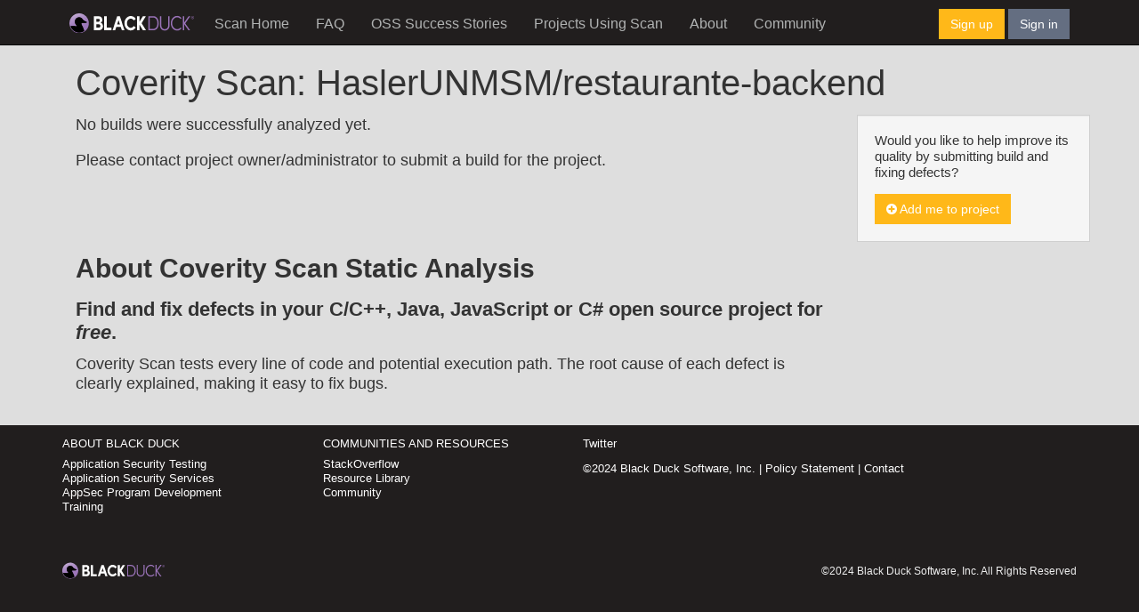

--- FILE ---
content_type: text/html; charset=utf-8
request_url: https://scan.coverity.com/projects/haslerunmsm-restaurante-backend
body_size: 2623
content:



<!DOCTYPE html>
<html>
<head>
  <meta charset="utf-8">
  <title>Coverity Scan - Static Analysis</title>
  <meta name="viewport" content="width=device-width, initial-scale=1.0">
  <meta name="description" content="">
  <meta name="author" content="">

  <link href="//netdna.bootstrapcdn.com/font-awesome/4.0.3/css/font-awesome.css" rel="stylesheet">


  <script>
  (function(i,s,o,g,r,a,m){i['GoogleAnalyticsObject']=r;i[r]=i[r]||function(){
  (i[r].q=i[r].q||[]).push(arguments)},i[r].l=1*new Date();a=s.createElement(o),
  m=s.getElementsByTagName(o)[0];a.async=1;a.src=g;m.parentNode.insertBefore(a,m)
  })(window,document,'script','//www.google-analytics.com/analytics.js','ga');

  ga('create', 'UA-2609232-9', 'coverity.com');
  ga('send', 'pageview');

</script>
<script type="text/javascript">
    setTimeout(function(){var a=document.createElement("script");
        var b=document.getElementsByTagName("script")[0];
        a.src=document.location.protocol+"//dnn506yrbagrg.cloudfront.net/pages/scripts/0021/7825.js?"+Math.floor(new Date().getTime()/3600000);
        a.async=true;a.type="text/javascript";b.parentNode.insertBefore(a,b)}, 1);
</script>
  

    <link rel="stylesheet" media="all" href="/assets/application-556d548c7099a49bb5f78c43919ee509a7ac859900ff3ef86656661725593622.css" />


  <!-- HTML5 shim, for IE6-8 support of HTML5 elements -->
  <!--[if lt IE 9]>
  <script src="//cdnjs.cloudflare.com/ajax/libs/html5shiv/3.6.1/html5shiv.js"></script>
  <![endif]-->

  <script src="https://www.gstatic.com/charts/loader.js"></script>
  <script src="https://cdnjs.cloudflare.com/ajax/libs/dompurify/3.0.6/purify.min.js"></script>

  <meta name="csrf-param" content="authenticity_token" />
<meta name="csrf-token" content="rBViedgO4zARFr3GMF6n+xct6oB1fEmcXQJ6gfs61V0Nyd0ToDpSy1cesAgvSysPNHrb1aQWRH+1OVjWrwJTVA==" />
    <link rel="stylesheet" media="all" href="/assets/application-556d548c7099a49bb5f78c43919ee509a7ac859900ff3ef86656661725593622.css" />

  <script src="/assets/application-df893ade7667227cd6b0c49d5a61f934f856e757809fcd96810e2901aeb82bb9.js"></script>
</head>

<body id="projects-show" class="with-fixed-navbar">

  <div id="content-for-fixed-navbar" class="container-fluid">
      
  <nav id="page-navbar" class="navbar navbar-inverse navbar-static-top">
  <div class="container">
    <div class="navbar-header">
      <button type="button" class="navbar-toggle collapsed" data-toggle="collapse" data-target="#navbar-collapse-1" aria-expanded="false">
        <span class="sr-only">Toggle navigation</span>
        <span class="icon-bar"></span>
        <span class="icon-bar"></span>
        <span class="icon-bar"></span>
      </button>
      <a class="navbar-brand nav-cov-link" href="https://www.blackduck.com" title="Coverity">
        <img style="width: 140px; margin-top: 5px" src="/assets/BlackDuckLogo-OnDark-69e7ffd2b75df3da827bbc48581d1551c7e75cb6191e26b802aadd6744ee75be.svg" />
      </a>
    </div>

    <div class="collapse navbar-collapse" id="navbar-collapse-1">
      <ul class="nav navbar-nav">
          <li tab="home" url="/" is_active="false"><a href="/">Scan Home</a></li>
        <li url="/faq" is_active="false"><a href="/faq">FAQ</a></li>
        <li tab="projects" url="/o/oss_success_stories" is_active="false"><a href="/o/oss_success_stories">OSS Success Stories</a></li>
        <li tab="projects" url="/projects" is_active="false"><a href="/projects">Projects Using Scan</a></li>
        <li url="/about" is_active="false"><a href="/about">About</a></li>
        <li url="https://community.blackduck.com" is_active="false"><a href="https://community.blackduck.com">Community</a></li>
      </ul>

      <div class="pull-right" id="right-nav-control">
  <a class="btn btn-primary" href=/users/sign_up class="signUp">Sign up</a>
  <a class="btn btn-default" href=/users/sign_in class="signIn">Sign in</a>
</div>

    </div>
  </div>
</nav>
  <div id="flash-container">
  
  
</div>


  <div class="container">
    <p></p>
    <div class="container">
      <div class="row">
        
        <div class="col-md-12">
            <h1>Coverity Scan: HaslerUNMSM/restaurante-backend</h1>

        </div>
          <div class="col-md-9">
            




  <p>
  No builds were successfully analyzed yet.
</p>
<p>
    Please contact project owner/administrator to submit a build for the project.
</p>
<br/>
<br/>
<br/>



<h2>About Coverity Scan Static Analysis</h2>
<h4>Find and fix defects in your C/C++, Java, JavaScript or C# open source project for <em>free</em>.</h4>
<p>
  Coverity Scan tests every line of code and potential execution path.
  The root cause of each defect is clearly explained, making it easy to fix bugs.
</p>

          </div>
          <div id="page-sidebar" class="col-md-3">
                




  <div class="well">
    <p>
          Would you like to help improve its quality by submitting build and fixing defects?
    </p>
    <a class="btn btn-primary  + options[:class]" href="/memberships/new?project_id=haslerunmsm-restaurante-backend"><i class="fa fa-plus-circle"></i>&nbsp;Add me to project</a>
  </div>


          </div>
      </div>
    </div>
    <p></p>
  </div>


  </div>

  
  <div id="page-pre-footer">
  <div class="container">
    <div class="row">
      <div class="col-md-3 footer-col">
        <p>
        <h2>
          <a href="https://www.blackduck.com/company.html">About Black Duck</a>
        </h2>
        <ul class="links">
          <li><a href="https://www.blackduck.com/solutions/application-security-testing.html">Application Security Testing</a></li>
          <li><a href="https://www.blackduck.com/services.html">Application Security Services</a></li>
          <li><a href="https://www.blackduck.com/services/security-program/strategy-planning.html">AppSec Program Development</a></li>
          <li><a href="https://www.blackduck.com/training.html">Training</a></li>
        </ul>
        </p>
      </div>

      <div class="col-md-3 footer-col">
        <p>
        <h2>Communities And Resources</h2>
        <ul class="links">
          <li><a href="http://stackoverflow.com/search?q=scan+coverity">StackOverflow</a></li>
          <li><a href="https://www.blackduck.com/resources.html">Resource Library</a></li>
          <li><a href="https://community.blackduck.com">Community</a></li>
        </ul>
        </p>
      </div>

      <div class="col-md-6 footer-col social">
        <p>
        <ul>
          <li><a href="https://twitter.com/CoverityScan" class="twitter">Twitter</a></li>
        </ul>
        <p>&copy;2024 Black Duck Software, Inc. | <a href="/policy">Policy Statement</a> | <a href="/contact">Contact</a></p>
        </p>
      </div>
    </div>
  </div>
</div>

<div id="page-footer">
  <div class="container">
    <div class="row">
      <div id="footer-tagline">
        <div class="col-md-2">
          <a href="https://www.blackduck.com">
            <img src="/assets/BlackDuckLogo-OnDark-69e7ffd2b75df3da827bbc48581d1551c7e75cb6191e26b802aadd6744ee75be.svg" width="115" height="25" />
          </a>
        </div>
        <div class="col-md-6">
        </div>
        <div class="col-md-4 pull-right">
          <span id="footer-copyright" class="pull-right">&copy;2024 Black Duck Software, Inc. All Rights Reserved</span>
        </div>
      </div>
    </div>
  </div>
</div>



    <script type="text/javascript">
    adroll_adv_id = "HOPVJVCGMJBSDIFEGLFQVB";
    adroll_pix_id = "VGNOLBYTTVDGRBA2B6HEGO";
    /* OPTIONAL: provide email to improve user identification */
    /* adroll_email = "username@example.com"; */
    (function () {
        var _onload = function(){
            if (document.readyState && !/loaded|complete/.test(document.readyState)){setTimeout(_onload, 10);return}
            if (!window.__adroll_loaded){__adroll_loaded=true;setTimeout(_onload, 50);return}
            var scr = document.createElement("script");
            var host = (("https:" == document.location.protocol) ? "https://s.adroll.com" : "http://a.adroll.com");
            scr.setAttribute('async', 'true');
            scr.type = "text/javascript";
            scr.src = host + "/j/roundtrip.js";
            ((document.getElementsByTagName('head') || [null])[0] ||
                document.getElementsByTagName('script')[0].parentNode).appendChild(scr);
        };
        if (window.addEventListener) {window.addEventListener('load', _onload, false);}
        else {window.attachEvent('onload', _onload)}
    }());
</script>


</body>
</html>



--- FILE ---
content_type: text/javascript
request_url: https://scan.coverity.com/assets/application-df893ade7667227cd6b0c49d5a61f934f856e757809fcd96810e2901aeb82bb9.js
body_size: 115988
content:
/*!
 * jQuery JavaScript Library v3.5.1
 * https://jquery.com/
 *
 * Includes Sizzle.js
 * https://sizzlejs.com/
 *
 * Copyright JS Foundation and other contributors
 * Released under the MIT license
 * https://jquery.org/license
 *
 * Date: 2020-05-04T22:49Z
 */
function uaDetect(t,e){return navigator.userAgentData?t===navigator.userAgentData.platform:e.test(navigator.userAgent)}function flash(t,e){var n={id:null,type:"info"};e&&(n=$.extend(n,e));var i="";if(n.id){if(elem=$("#"+n.id+":visible"),elem[0])return;i='id="'+n.id+'"'}var o=["alert","fade","in","alert-"+n.type];html="<div "+i+'class="'+o.join(" ")+'">',html+='<button class="close" data-dismiss="alert">\xd7</button>',html+=t,html+="</div>",$("#flash-container").append(html)}function setMembersTable(){function t(t){var e=t.parents("tr").first(),n=t.val();e.find(".project-role-col").hide(),e.find(".user-role-col").show(),e.find(".app-user-role-id-input").attr("disabled",!1),"Update"==n?(e.find(".project-role-col").show(),e.find(".user-role-col").hide()):"Reject"==n&&(e.find(".user-role-col").show(),e.find(".app-user-role-id-input").attr("disabled",!0))}$(".perm-user-role-id-input").on("change",function(){var t=$(this).siblings(".spinner")[0],e=(new ScanSpinner).spin(t),n=$(this).parents("tr");$(this).prop("disabled",!0);var i=$(this);$.post(n.data("path"),{user_role_id:$(this).val()}).error(function(){i.val(n.data("rendered-value"))}).complete(function(){i.prop("disabled",!1),e.stop()})}),$(document).on("change",".app-user-action-input",function(){t($(this))}),$(".app-user-action-input").each(function(){t($(this))})}function setPendingApprovalBehavior(){$(".approval-update-btn").on("click",function(){submitApprovalForm($(this).parents("tr"))})}function submitApprovalForm(t){var e=$("#approval-form");e.prop("action",t.data("path")),e.find("#project_user_application_id").val(t.data("id")),e.find("#project_role_id").val(t.find(".app-project-role-id-input").val()),e.find("#user_role_id").val(t.find(".app-user-role-id-input").val());var n=t.find('select[name="operation"]').val();e.find("#operation").val(n),e.trigger("submit")}function setSortableTable(){setEmptyRow()}function setEmptyRow(){$table=$("#component-sort tbody"),0==$table.find("tr").length?($emptyRow=$('<tr><td colspan="4" class="project-component-empty">- No components configured -</td></tr>'),$table.append($emptyRow)):$(".project-component-empty").parents("tr").remove()}function watchEnterKey(){$addProjectModal.keypress(function(t){13==t.which&&$addProjectForm.trigger("submit")})}function unWatchEnterKey(){$addProjectModal.unbind("keypress")}function createComponentTableRow(t,e,n){var i={project_component:{name:t,pattern:e,ignore:n}},o=$addProjectForm.prop("action");$.get(o,i,function(t){t="<table><tbody>"+t+"</tbody></table>";var e=DOMPurify.sanitize(t).replace("<table><tbody>","").replace("</tbody></table>","");$("#component-sort tbody").append(e),$addProjectModal.modal("hide"),setEmptyRow()})}function getUploadFileName(){var t=$("#project_modeling_file_content").val().split(/\\|\//),e=t[t.length-1];return""==e?null:e}function initProjectSettingsNotifications(){!function(){$("#project_subscriptions_attributes_project_component_ids").selectize({plugins:["remove_button"]});var t=$('input[name="project[subscriptions_attributes][is_subscribed]"]'),e=function(){var e=$("#component_select");"true"==t.filter(":checked").val()?e.hide():e.show()};t.on("change",e),e()}()}function initGlobalSubs(){var t,e;t=$('input[name="user[subscriptions_attributes][0][is_unsubscribed]"]'),e=function(){elems=$(".hide-if-unsubscribe-all"),t.is(":checked")?elems.hide():elems.show()},t.on("change",e),e()}function initSubscriptions(){var t,e;t=$('input[name="[subscriptions_attributes][0][is_unsubscribed]"]'),e=function(){elems=$(".hide-if-unsubscribe-all"),t.is(":checked")?elems.hide():elems.show()},t.on("change",e),e()}function onUploadPage(){const t=document.querySelector("meta[name=upload]");return t&&"builds"==t.getAttribute("controller")&&"new"==t.getAttribute("action")}function submit_this(){const t=document.querySelector("#build_description").value,e=document.querySelector("#build_version").value,n=document.querySelector("#build_email").value,i=document.querySelector("#build_bucket").value.split("/")[1];disableButton(),build_url=`/projects/${i}/builds/`,$.ajax({type:"post",url:build_url,data:{build:{email:n},url:gcpUrl("xxxx"),version:e,description:t,store_gcp:!0,email:n},content_type:"application/json",dataType:"json"}).done(function(t){console.log("created build record",t),build_id=t.id,callGcp(t.project_id,build_id)}).fail(function(t,e){alert("Something went wrong: "+e),enableButton()})}function callGcp(t,e){$.ajax({type:"post",url:"/signed_url",data:{file_name:`${t}/${e}/${file_btn.files[0].name}`},dataType:"json",success:function(t){console.log(t),endpoint=t.endpoint,hidden_field.value=t.url,uploadToGcp()}})}function uploadToGcp(){if(0==hidden_field.value.length)return void console.log("leaving uploadToGcp - string is empty!");let t=new Headers;t.append("Content-Type","application/json"),t.append("Accept","application/json"),fetch(hidden_field.value,{method:"PUT",headers:t,body:file_btn.files[0]}).then(t=>{console.log("gcp loaded:",t.status),sendToQueue()})}function sendToQueue(){$.ajax({type:"put",url:`${document.location.pathname.slice(0,-3)}${build_id}/enqueue`,data:{id:build_id},dataType:"json",success:function(t){console.log(build_id,"sent to queue"),console.log(t),pathname=document.location.pathname,projectPath=pathname.substring(0,pathname.indexOf("/builds")),window.location.replace(projectPath)}})}function gcpUrl(t){return`gs://${document.querySelector("#build_bucket").value}/${t}/${file_btn.files[0].name}`}function disableButton(){submit_btn.textContent="Working...",submit_btn.disabled=!0}function enableButton(){submit_btn.textContent=btn_caption,submit_btn.disabled=!1}
/*!
 * Bootstrap v3.4.1 (https://getbootstrap.com/)
 * Copyright 2011-2019 Twitter, Inc.
 * Licensed under the MIT license
 */
if(function(t,e){"use strict";"object"==typeof module&&"object"==typeof module.exports?module.exports=t.document?e(t,!0):function(t){if(!t.document)throw new Error("jQuery requires a window with a document");return e(t)}:e(t)}("undefined"!=typeof window?window:this,function(t,e){"use strict";function n(t,e,n){var i,o,r=(n=n||xt).createElement("script");if(r.text=t,e)for(i in Ct)(o=e[i]||e.getAttribute&&e.getAttribute(i))&&r.setAttribute(i,o);n.head.appendChild(r).parentNode.removeChild(r)}function i(t){return null==t?t+"":"object"==typeof t||"function"==typeof t?pt[ft.call(t)]||"object":typeof t}function o(t){var e=!!t&&"length"in t&&t.length,n=i(t);return!bt(t)&&!wt(t)&&("array"===n||0===e||"number"==typeof e&&e>0&&e-1 in t)}function r(t,e){return t.nodeName&&t.nodeName.toLowerCase()===e.toLowerCase()}function s(t,e,n){return bt(e)?St.grep(t,function(t,i){return!!e.call(t,i,t)!==n}):e.nodeType?St.grep(t,function(t){return t===e!==n}):"string"!=typeof e?St.grep(t,function(t){return ht.call(e,t)>-1!==n}):St.filter(e,t,n)}function a(t,e){for(;(t=t[e])&&1!==t.nodeType;);return t}function l(t){var e={};return St.each(t.match(Pt)||[],function(t,n){e[n]=!0}),e}function c(t){return t}function u(t){throw t}function d(t,e,n,i){var o;try{t&&bt(o=t.promise)?o.call(t).done(e).fail(n):t&&bt(o=t.then)?o.call(t,e,n):e.apply(undefined,[t].slice(i))}catch(t){n.apply(undefined,[t])}}function h(){xt.removeEventListener("DOMContentLoaded",h),t.removeEventListener("load",h),St.ready()}function p(t,e){return e.toUpperCase()}function f(t){return t.replace(Lt,"ms-").replace(Ht,p)}function g(){this.expando=St.expando+g.uid++}function m(t){return"true"===t||"false"!==t&&("null"===t?null:t===+t+""?+t:Gt.test(t)?JSON.parse(t):t)}function v(t,e,n){var i;if(n===undefined&&1===t.nodeType)if(i="data-"+e.replace(Wt,"-$&").toLowerCase(),"string"==typeof(n=t.getAttribute(i))){try{n=m(n)}catch(o){}qt.set(t,e,n)}else n=undefined;return n}function y(t,e,n,i){var o,r,s=20,a=i?function(){return i.cur()}:function(){return St.css(t,e,"")},l=a(),c=n&&n[3]||(St.cssNumber[e]?"":"px"),u=t.nodeType&&(St.cssNumber[e]||"px"!==c&&+l)&&Qt.exec(St.css(t,e));if(u&&u[3]!==c){for(l/=2,c=c||u[3],u=+l||1;s--;)St.style(t,e,u+c),(1-r)*(1-(r=a()/l||.5))<=0&&(s=0),u/=r;u*=2,St.style(t,e,u+c),n=n||[]}return n&&(u=+u||+l||0,o=n[1]?u+(n[1]+1)*n[2]:+n[2],i&&(i.unit=c,i.start=u,i.end=o)),o}function b(t){var e,n=t.ownerDocument,i=t.nodeName,o=Xt[i];return o||(e=n.body.appendChild(n.createElement(i)),o=St.css(e,"display"),e.parentNode.removeChild(e),"none"===o&&(o="block"),Xt[i]=o,o)}function w(t,e){for(var n,i,o=[],r=0,s=t.length;r<s;r++)(i=t[r]).style&&(n=i.style.display,e?("none"===n&&(o[r]=Rt.get(i,"display")||null,o[r]||(i.style.display="")),""===i.style.display&&Yt(i)&&(o[r]=b(i))):"none"!==n&&(o[r]="none",Rt.set(i,"display",n)));for(r=0;r<s;r++)null!=o[r]&&(t[r].style.display=o[r]);return t}function x(t,e){var n;return n="undefined"!=typeof t.getElementsByTagName?t.getElementsByTagName(e||"*"):"undefined"!=typeof t.querySelectorAll?t.querySelectorAll(e||"*"):[],e===undefined||e&&r(t,e)?St.merge([t],n):n}function C(t,e){for(var n=0,i=t.length;n<i;n++)Rt.set(t[n],"globalEval",!e||Rt.get(e[n],"globalEval"))}function _(t,e,n,o,r){for(var s,a,l,c,u,d,h=e.createDocumentFragment(),p=[],f=0,g=t.length;f<g;f++)if((s=t[f])||0===s)if("object"===i(s))St.merge(p,s.nodeType?[s]:s);else if(re.test(s)){for(a=a||h.appendChild(e.createElement("div")),l=(ne.exec(s)||["",""])[1].toLowerCase(),c=oe[l]||oe._default,a.innerHTML=c[1]+St.htmlPrefilter(s)+c[2],d=c[0];d--;)a=a.lastChild;St.merge(p,a.childNodes),(a=h.firstChild).textContent=""}else p.push(e.createTextNode(s));for(h.textContent="",f=0;s=p[f++];)if(o&&St.inArray(s,o)>-1)r&&r.push(s);else if(u=Vt(s),a=x(h.appendChild(s),"script"),u&&C(a),n)for(d=0;s=a[d++];)ie.test(s.type||"")&&n.push(s);return h}function S(){return!0}function A(){return!1}function T(t,e){return t===$()==("focus"===e)}function $(){try{return xt.activeElement}catch(t){}}function I(t,e,n,i,o,r){var s,a;if("object"==typeof e){for(a in"string"!=typeof n&&(i=i||n,n=undefined),e)I(t,a,n,i,e[a],r);return t}if(null==i&&null==o?(o=n,i=n=undefined):null==o&&("string"==typeof n?(o=i,i=undefined):(o=i,i=n,n=undefined)),!1===o)o=A;else if(!o)return t;return 1===r&&(s=o,(o=function(t){return St().off(t),s.apply(this,arguments)}).guid=s.guid||(s.guid=St.guid++)),t.each(function(){St.event.add(this,e,o,i,n)})}function k(t,e,n){n?(Rt.set(t,e,!1),St.event.add(t,e,{namespace:!1,handler:function(t){var i,o,r=Rt.get(this,e);if(1&t.isTrigger&&this[e]){if(r.length)(St.event.special[e]||{}).delegateType&&t.stopPropagation();else if(r=ct.call(arguments),Rt.set(this,e,r),i=n(this,e),this[e](),r!==(o=Rt.get(this,e))||i?Rt.set(this,e,!1):o={},r!==o)return t.stopImmediatePropagation(),t.preventDefault(),o.value}else r.length&&(Rt.set(this,e,{value:St.event.trigger(St.extend(r[0],St.Event.prototype),r.slice(1),this)}),t.stopImmediatePropagation())}})):Rt.get(t,e)===undefined&&St.event.add(t,e,S)}function O(t,e){return r(t,"table")&&r(11!==e.nodeType?e:e.firstChild,"tr")&&St(t).children("tbody")[0]||t}function E(t){return t.type=(null!==t.getAttribute("type"))+"/"+t.type,t}function N(t){return"true/"===(t.type||"").slice(0,5)?t.type=t.type.slice(5):t.removeAttribute("type"),t}function j(t,e){var n,i,o,r,s,a;if(1===e.nodeType){if(Rt.hasData(t)&&(a=Rt.get(t).events))for(o in Rt.remove(e,"handle events"),a)for(n=0,i=a[o].length;n<i;n++)St.event.add(e,o,a[o][n]);qt.hasData(t)&&(r=qt.access(t),s=St.extend({},r),qt.set(e,s))}}function P(t,e){var n=e.nodeName.toLowerCase();"input"===n&&ee.test(t.type)?e.checked=t.checked:"input"!==n&&"textarea"!==n||(e.defaultValue=t.defaultValue)}function D(t,e,i,o){e=ut(e);var r,s,a,l,c,u,d=0,h=t.length,p=h-1,f=e[0],g=bt(f);if(g||h>1&&"string"==typeof f&&!yt.checkClone&&ue.test(f))return t.each(function(n){var r=t.eq(n);g&&(e[0]=f.call(this,n,r.html())),D(r,e,i,o)});if(h&&(s=(r=_(e,t[0].ownerDocument,!1,t,o)).firstChild,1===r.childNodes.length&&(r=s),s||o)){for(l=(a=St.map(x(r,"script"),E)).length;d<h;d++)c=r,d!==p&&(c=St.clone(c,!0,!0),l&&St.merge(a,x(c,"script"))),i.call(t[d],c,d);if(l)for(u=a[a.length-1].ownerDocument,St.map(a,N),d=0;d<l;d++)c=a[d],ie.test(c.type||"")&&!Rt.access(c,"globalEval")&&St.contains(u,c)&&(c.src&&"module"!==(c.type||"").toLowerCase()?St._evalUrl&&!c.noModule&&St._evalUrl(c.src,{nonce:c.nonce||c.getAttribute("nonce")},u):n(c.textContent.replace(de,""),c,u))}return t}function F(t,e,n){for(var i,o=e?St.filter(e,t):t,r=0;null!=(i=o[r]);r++)n||1!==i.nodeType||St.cleanData(x(i)),i.parentNode&&(n&&Vt(i)&&C(x(i,"script")),i.parentNode.removeChild(i));return t}function M(t,e,n){var i,o,r,s,a=t.style;return(n=n||pe(t))&&(""!==(s=n.getPropertyValue(e)||n[e])||Vt(t)||(s=St.style(t,e)),!yt.pixelBoxStyles()&&he.test(s)&&ge.test(e)&&(i=a.width,o=a.minWidth,r=a.maxWidth,a.minWidth=a.maxWidth=a.width=s,s=n.width,a.width=i,a.minWidth=o,a.maxWidth=r)),s!==undefined?s+"":s}function L(t,e){return{get:function(){if(!t())return(this.get=e).apply(this,arguments);delete this.get}}}function H(t){for(var e=t[0].toUpperCase()+t.slice(1),n=me.length;n--;)if((t=me[n]+e)in ve)return t}function z(t){var e=St.cssProps[t]||ye[t];return e||(t in ve?t:ye[t]=H(t)||t)}function R(t,e,n){var i=Qt.exec(e);return i?Math.max(0,i[2]-(n||0))+(i[3]||"px"):e}function q(t,e,n,i,o,r){var s="width"===e?1:0,a=0,l=0;if(n===(i?"border":"content"))return 0;for(;s<4;s+=2)"margin"===n&&(l+=St.css(t,n+Bt[s],!0,o)),i?("content"===n&&(l-=St.css(t,"padding"+Bt[s],!0,o)),"margin"!==n&&(l-=St.css(t,"border"+Bt[s]+"Width",!0,o))):(l+=St.css(t,"padding"+Bt[s],!0,o),"padding"!==n?l+=St.css(t,"border"+Bt[s]+"Width",!0,o):a+=St.css(t,"border"+Bt[s]+"Width",!0,o));return!i&&r>=0&&(l+=Math.max(0,Math.ceil(t["offset"+e[0].toUpperCase()+e.slice(1)]-r-l-a-.5))||0),l}function G(t,e,n){var i=pe(t),o=(!yt.boxSizingReliable()||n)&&"border-box"===St.css(t,"boxSizing",!1,i),s=o,a=M(t,e,i),l="offset"+e[0].toUpperCase()+e.slice(1);if(he.test(a)){if(!n)return a;a="auto"}return(!yt.boxSizingReliable()&&o||!yt.reliableTrDimensions()&&r(t,"tr")||"auto"===a||!parseFloat(a)&&"inline"===St.css(t,"display",!1,i))&&t.getClientRects().length&&(o="border-box"===St.css(t,"boxSizing",!1,i),(s=l in t)&&(a=t[l])),(a=parseFloat(a)||0)+q(t,e,n||(o?"border":"content"),s,i,a)+"px"}function W(t,e,n,i,o){return new W.prototype.init(t,e,n,i,o)}function K(){Se&&(!1===xt.hidden&&t.requestAnimationFrame?t.requestAnimationFrame(K):t.setTimeout(K,St.fx.interval),St.fx.tick())}function Q(){return t.setTimeout(function(){_e=undefined}),_e=Date.now()}function B(t,e){var n,i=0,o={height:t};for(e=e?1:0;i<4;i+=2-e)o["margin"+(n=Bt[i])]=o["padding"+n]=t;return e&&(o.opacity=o.width=t),o}function U(t,e,n){for(var i,o=(Y.tweeners[e]||[]).concat(Y.tweeners["*"]),r=0,s=o.length;r<s;r++)if(i=o[r].call(n,e,t))return i}function V(t,e,n){var i,o,r,s,a,l,c,u,d="width"in e||"height"in e,h=this,p={},f=t.style,g=t.nodeType&&Yt(t),m=Rt.get(t,"fxshow");for(i in n.queue||(null==(s=St._queueHooks(t,"fx")).unqueued&&(s.unqueued=0,a=s.empty.fire,s.empty.fire=function(){s.unqueued||a()}),s.unqueued++,h.always(function(){h.always(function(){s.unqueued--,St.queue(t,"fx").length||s.empty.fire()})})),e)if(o=e[i],Ae.test(o)){if(delete e[i],r=r||"toggle"===o,o===(g?"hide":"show")){if("show"!==o||!m||m[i]===undefined)continue;g=!0}p[i]=m&&m[i]||St.style(t,i)}if((l=!St.isEmptyObject(e))||!St.isEmptyObject(p))for(i in d&&1===t.nodeType&&(n.overflow=[f.overflow,f.overflowX,f.overflowY],null==(c=m&&m.display)&&(c=Rt.get(t,"display")),"none"===(u=St.css(t,"display"))&&(c?u=c:(w([t],!0),c=t.style.display||c,u=St.css(t,"display"),w([t]))),("inline"===u||"inline-block"===u&&null!=c)&&"none"===St.css(t,"float")&&(l||(h.done(function(){f.display=c}),null==c&&(u=f.display,c="none"===u?"":u)),f.display="inline-block")),n.overflow&&(f.overflow="hidden",h.always(function(){f.overflow=n.overflow[0],f.overflowX=n.overflow[1],f.overflowY=n.overflow[2]})),l=!1,p)l||(m?"hidden"in m&&(g=m.hidden):m=Rt.access(t,"fxshow",{display:c}),r&&(m.hidden=!g),g&&w([t],!0),h.done(function(){for(i in g||w([t]),Rt.remove(t,"fxshow"),p)St.style(t,i,p[i])})),l=U(g?m[i]:0,i,h),i in m||(m[i]=l.start,g&&(l.end=l.start,l.start=0))}function J(t,e){var n,i,o,r,s;for(n in t)if(o=e[i=f(n)],r=t[n],Array.isArray(r)&&(o=r[1],r=t[n]=r[0]),n!==i&&(t[i]=r,delete t[n]),(s=St.cssHooks[i])&&"expand"in s)for(n in r=s.expand(r),delete t[i],r)n in t||(t[n]=r[n],e[n]=o);else e[i]=o}function Y(t,e,n){var i,o,r=0,s=Y.prefilters.length,a=St.Deferred().always(function(){delete l.elem}),l=function(){if(o)return!1;for(var e=_e||Q(),n=Math.max(0,c.startTime+c.duration-e),i=1-(n/c.duration||0),r=0,s=c.tweens.length;r<s;r++)c.tweens[r].run(i);return a.notifyWith(t,[c,i,n]),i<1&&s?n:(s||a.notifyWith(t,[c,1,0]),a.resolveWith(t,[c]),!1)},c=a.promise({elem:t,props:St.extend({},e),opts:St.extend(!0,{specialEasing:{},easing:St.easing._default},n),originalProperties:e,originalOptions:n,startTime:_e||Q(),duration:n.duration,tweens:[],createTween:function(e,n){var i=St.Tween(t,c.opts,e,n,c.opts.specialEasing[e]||c.opts.easing);return c.tweens.push(i),i},stop:function(e){var n=0,i=e?c.tweens.length:0;if(o)return this;for(o=!0;n<i;n++)c.tweens[n].run(1);return e?(a.notifyWith(t,[c,1,0]),a.resolveWith(t,[c,e])):a.rejectWith(t,[c,e]),this}}),u=c.props;for(J(u,c.opts.specialEasing);r<s;r++)if(i=Y.prefilters[r].call(c,t,u,c.opts))return bt(i.stop)&&(St._queueHooks(c.elem,c.opts.queue).stop=i.stop.bind(i)),i;return St.map(u,U,c),bt(c.opts.start)&&c.opts.start.call(t,c),c.progress(c.opts.progress).done(c.opts.done,c.opts.complete).fail(c.opts.fail).always(c.opts.always),St.fx.timer(St.extend(l,{elem:t,anim:c,queue:c.opts.queue})),c}function X(t){return(t.match(Pt)||[]).join(" ")}function Z(t){return t.getAttribute&&t.getAttribute("class")||""}function tt(t){return Array.isArray(t)?t:"string"==typeof t&&t.match(Pt)||[]}function et(t,e,n,o){var r;if(Array.isArray(e))St.each(e,function(e,i){n||Me.test(t)?o(t,i):et(t+"["+("object"==typeof i&&null!=i?e:"")+"]",i,n,o)});else if(n||"object"!==i(e))o(t,e);else for(r in e)et(t+"["+r+"]",e[r],n,o)}function nt(t){return function(e,n){"string"!=typeof e&&(n=e,e="*");var i,o=0,r=e.toLowerCase().match(Pt)||[];if(bt(n))for(;i=r[o++];)"+"===i[0]?(i=i.slice(1)||"*",(t[i]=t[i]||[]).unshift(n)):(t[i]=t[i]||[]).push(n)}}function it(t,e,n,i){function o(a){var l;return r[a]=!0,St.each(t[a]||[],function(t,a){var c=a(e,n,i);return"string"!=typeof c||s||r[c]?s?!(l=c):void 0:(e.dataTypes.unshift(c),o(c),!1)}),l}var r={},s=t===Ve;return o(e.dataTypes[0])||!r["*"]&&o("*")}function ot(t,e){var n,i,o=St.ajaxSettings.flatOptions||{};for(n in e)e[n]!==undefined&&((o[n]?t:i||(i={}))[n]=e[n]);return i&&St.extend(!0,t,i),t}function rt(t,e,n){for(var i,o,r,s,a=t.contents,l=t.dataTypes;"*"===l[0];)l.shift(),i===undefined&&(i=t.mimeType||e.getResponseHeader("Content-Type"));if(i)for(o in a)if(a[o]&&a[o].test(i)){l.unshift(o);break}if(l[0]in n)r=l[0];else{for(o in n){if(!l[0]||t.converters[o+" "+l[0]]){r=o;break}s||(s=o)}r=r||s}if(r)return r!==l[0]&&l.unshift(r),n[r]}function st(t,e,n,i){var o,r,s,a,l,c={},u=t.dataTypes.slice();if(u[1])for(s in t.converters)c[s.toLowerCase()]=t.converters[s];for(r=u.shift();r;)if(t.responseFields[r]&&(n[t.responseFields[r]]=e),!l&&i&&t.dataFilter&&(e=t.dataFilter(e,t.dataType)),l=r,r=u.shift())if("*"===r)r=l;else if("*"!==l&&l!==r){if(!(s=c[l+" "+r]||c["* "+r]))for(o in c)if((a=o.split(" "))[1]===r&&(s=c[l+" "+a[0]]||c["* "+a[0]])){!0===s?s=c[o]:!0!==c[o]&&(r=a[0],u.unshift(a[1]));break}if(!0!==s)if(s&&t.throws)e=s(e);else try{e=s(e)}catch(d){return{state:"parsererror",error:s?d:"No conversion from "+l+" to "+r}}}return{state:"success",data:e}}var at=[],lt=Object.getPrototypeOf,ct=at.slice,ut=at.flat?function(t){return at.flat.call(t)}:function(t){return at.concat.apply([],t)},dt=at.push,ht=at.indexOf,pt={},ft=pt.toString,gt=pt.hasOwnProperty,mt=gt.toString,vt=mt.call(Object),yt={},bt=function(t){return"function"==typeof t&&"number"!=typeof t.nodeType},wt=function(t){return null!=t&&t===t.window},xt=t.document,Ct={type:!0,src:!0,nonce:!0,noModule:!0},_t="3.5.1",St=function(t,e){return new St.fn.init(t,e)};St.fn=St.prototype={jquery:_t,constructor:St,length:0,toArray:function(){return ct.call(this)},get:function(t){return null==t?ct.call(this):t<0?this[t+this.length]:this[t]},pushStack:function(t){var e=St.merge(this.constructor(),t);return e.prevObject=this,e},each:function(t){return St.each(this,t)},map:function(t){return this.pushStack(St.map(this,function(e,n){return t.call(e,n,e)}))},slice:function(){return this.pushStack(ct.apply(this,arguments))},first:function(){return this.eq(0)},last:function(){return this.eq(-1)},even:function(){return this.pushStack(St.grep(this,function(t,e){return(e+1)%2}))},odd:function(){return this.pushStack(St.grep(this,function(t,e){return e%2}))},eq:function(t){var e=this.length,n=+t+(t<0?e:0);return this.pushStack(n>=0&&n<e?[this[n]]:[])},end:function(){return this.prevObject||this.constructor()},push:dt,sort:at.sort,splice:at.splice},St.extend=St.fn.extend=function(){var t,e,n,i,o,r,s=arguments[0]||{},a=1,l=arguments.length,c=!1;for("boolean"==typeof s&&(c=s,s=arguments[a]||{},a++),"object"==typeof s||bt(s)||(s={}),a===l&&(s=this,a--);a<l;a++)if(null!=(t=arguments[a]))for(e in t)i=t[e],"__proto__"!==e&&s!==i&&(c&&i&&(St.isPlainObject(i)||(o=Array.isArray(i)))?(n=s[e],r=o&&!Array.isArray(n)?[]:o||St.isPlainObject(n)?n:{},o=!1,s[e]=St.extend(c,r,i)):i!==undefined&&(s[e]=i));return s},St.extend({expando:"jQuery"+(_t+Math.random()).replace(/\D/g,""),isReady:!0,error:function(t){throw new Error(t)},noop:function(){},isPlainObject:function(t){var e,n;return!(!t||"[object Object]"!==ft.call(t))&&(!(e=lt(t))||"function"==typeof(n=gt.call(e,"constructor")&&e.constructor)&&mt.call(n)===vt)},isEmptyObject:function(t){var e;for(e in t)return!1;return!0},globalEval:function(t,e,i){n(t,{nonce:e&&e.nonce},i)},each:function(t,e){var n,i=0;if(o(t))for(n=t.length;i<n&&!1!==e.call(t[i],i,t[i]);i++);else for(i in t)if(!1===e.call(t[i],i,t[i]))break;return t},makeArray:function(t,e){var n=e||[];return null!=t&&(o(Object(t))?St.merge(n,"string"==typeof t?[t]:t):dt.call(n,t)),n},inArray:function(t,e,n){return null==e?-1:ht.call(e,t,n)},merge:function(t,e){for(var n=+e.length,i=0,o=t.length;i<n;i++)t[o++]=e[i];return t.length=o,t},grep:function(t,e,n){for(var i=[],o=0,r=t.length,s=!n;o<r;o++)!e(t[o],o)!==s&&i.push(t[o]);return i},map:function(t,e,n){var i,r,s=0,a=[];if(o(t))for(i=t.length;s<i;s++)null!=(r=e(t[s],s,n))&&a.push(r);else for(s in t)null!=(r=e(t[s],s,n))&&a.push(r);return ut(a)},guid:1,support:yt}),"function"==typeof Symbol&&(St.fn[Symbol.iterator]=at[Symbol.iterator]),St.each("Boolean Number String Function Array Date RegExp Object Error Symbol".split(" "),function(t,e){pt["[object "+e+"]"]=e.toLowerCase()});var At=
/*!
 * Sizzle CSS Selector Engine v2.3.5
 * https://sizzlejs.com/
 *
 * Copyright JS Foundation and other contributors
 * Released under the MIT license
 * https://js.foundation/
 *
 * Date: 2020-03-14
 */
function(t){function e(t,e,n,i){var o,r,s,a,l,c,u,h=e&&e.ownerDocument,f=e?e.nodeType:9;if(n=n||[],"string"!=typeof t||!t||1!==f&&9!==f&&11!==f)return n;if(!i&&(N(e),e=e||j,D)){if(11!==f&&(l=bt.exec(t)))if(o=l[1]){if(9===f){if(!(s=e.getElementById(o)))return n;if(s.id===o)return n.push(s),n}else if(h&&(s=h.getElementById(o))&&H(e,s)&&s.id===o)return n.push(s),n}else{if(l[2])return Z.apply(n,e.getElementsByTagName(t)),n;if((o=l[3])&&C.getElementsByClassName&&e.getElementsByClassName)return Z.apply(n,e.getElementsByClassName(o)),n}if(C.qsa&&!B[t+" "]&&(!F||!F.test(t))&&(1!==f||"object"!==e.nodeName.toLowerCase())){if(u=t,h=e,1===f&&(dt.test(t)||ut.test(t))){for((h=wt.test(t)&&d(e.parentNode)||e)===e&&C.scope||((a=e.getAttribute("id"))?a=a.replace(_t,St):e.setAttribute("id",a=z)),r=(c=T(t)).length;r--;)c[r]=(a?"#"+a:":scope")+" "+p(c[r]);u=c.join(",")}try{return Z.apply(n,h.querySelectorAll(u)),n}catch(g){B(t,!0)}finally{a===z&&e.removeAttribute("id")}}}return I(t.replace(lt,"$1"),e,n,i)}function n(){function t(n,i){return e.push(n+" ")>_.cacheLength&&delete t[e.shift()],t[n+" "]=i}var e=[];return t}function i(t){return t[z]=!0,t}function o(t){var e=j.createElement("fieldset");try{return!!t(e)}catch(n){return!1}finally{e.parentNode&&e.parentNode.removeChild(e),e=null}}function r(t,e){for(var n=t.split("|"),i=n.length;i--;)_.attrHandle[n[i]]=e}function s(t,e){var n=e&&t,i=n&&1===t.nodeType&&1===e.nodeType&&t.sourceIndex-e.sourceIndex;if(i)return i;if(n)for(;n=n.nextSibling;)if(n===e)return-1;return t?1:-1}function a(t){return function(e){return"input"===e.nodeName.toLowerCase()&&e.type===t}}function l(t){return function(e){var n=e.nodeName.toLowerCase();return("input"===n||"button"===n)&&e.type===t}}function c(t){return function(e){return"form"in e?e.parentNode&&!1===e.disabled?"label"in e?"label"in e.parentNode?e.parentNode.disabled===t:e.disabled===t:e.isDisabled===t||e.isDisabled!==!t&&Tt(e)===t:e.disabled===t:"label"in e&&e.disabled===t}}function u(t){return i(function(e){return e=+e,i(function(n,i){for(var o,r=t([],n.length,e),s=r.length;s--;)n[o=r[s]]&&(n[o]=!(i[o]=n[o]))})})}function d(t){return t&&"undefined"!=typeof t.getElementsByTagName&&t}function h(){}function p(t){for(var e=0,n=t.length,i="";e<n;e++)i+=t[e].value;return i}function f(t,e,n){var i=e.dir,o=e.next,r=o||i,s=n&&"parentNode"===r,a=G++;return e.first?function(e,n,o){for(;e=e[i];)if(1===e.nodeType||s)return t(e,n,o);return!1}:function(e,n,l){var c,u,d,h=[q,a];if(l){for(;e=e[i];)if((1===e.nodeType||s)&&t(e,n,l))return!0}else for(;e=e[i];)if(1===e.nodeType||s)if(u=(d=e[z]||(e[z]={}))[e.uniqueID]||(d[e.uniqueID]={}),o&&o===e.nodeName.toLowerCase())e=e[i]||e;else{if((c=u[r])&&c[0]===q&&c[1]===a)return h[2]=c[2];if(u[r]=h,h[2]=t(e,n,l))return!0}return!1}}function g(t){return t.length>1?function(e,n,i){for(var o=t.length;o--;)if(!t[o](e,n,i))return!1;return!0}:t[0]}function m(t,n,i){for(var o=0,r=n.length;o<r;o++)e(t,n[o],i);return i}function v(t,e,n,i,o){for(var r,s=[],a=0,l=t.length,c=null!=e;a<l;a++)(r=t[a])&&(n&&!n(r,i,o)||(s.push(r),c&&e.push(a)));return s}function y(t,e,n,o,r,s){return o&&!o[z]&&(o=y(o)),r&&!r[z]&&(r=y(r,s)),i(function(i,s,a,l){var c,u,d,h=[],p=[],f=s.length,g=i||m(e||"*",a.nodeType?[a]:a,[]),y=!t||!i&&e?g:v(g,h,t,a,l),b=n?r||(i?t:f||o)?[]:s:y;if(n&&n(y,b,a,l),o)for(c=v(b,p),o(c,[],a,l),u=c.length;u--;)(d=c[u])&&(b[p[u]]=!(y[p[u]]=d));if(i){if(r||t){if(r){for(c=[],u=b.length;u--;)(d=b[u])&&c.push(y[u]=d);r(null,b=[],c,l)}for(u=b.length;u--;)(d=b[u])&&(c=r?et(i,d):h[u])>-1&&(i[c]=!(s[c]=d))}}else b=v(b===s?b.splice(f,b.length):b),r?r(null,s,b,l):Z.apply(s,b)})}function b(t){for(var e,n,i,o=t.length,r=_.relative[t[0].type],s=r||_.relative[" "],a=r?1:0,l=f(function(t){return t===e},s,!0),c=f(function(t){return et(e,t)>-1},s,!0),u=[function(t,n,i){var o=!r&&(i||n!==k)||((e=n).nodeType?l(t,n,i):c(t,n,i));return e=null,o}];a<o;a++)if(n=_.relative[t[a].type])u=[f(g(u),n)];else{if((n=_.filter[t[a].type].apply(null,t[a].matches))[z]){for(i=++a;i<o&&!_.relative[t[i].type];i++);return y(a>1&&g(u),a>1&&p(t.slice(0,a-1).concat({value:" "===t[a-2].type?"*":""})).replace(lt,"$1"),n,a<i&&b(t.slice(a,i)),i<o&&b(t=t.slice(i)),i<o&&p(t))}u.push(n)}return g(u)}function w(t,n){var o=n.length>0,r=t.length>0,s=function(i,s,a,l,c){var u,d,h,p=0,f="0",g=i&&[],m=[],y=k,b=i||r&&_.find.TAG("*",c),w=q+=null==y?1:Math.random()||.1,x=b.length;for(c&&(k=s==j||s||c);f!==x&&null!=(u=b[f]);f++){if(r&&u){for(d=0,s||u.ownerDocument==j||(N(u),a=!D);h=t[d++];)if(h(u,s||j,a)){l.push(u);break}c&&(q=w)}o&&((u=!h&&u)&&p--,i&&g.push(u))}if(p+=f,o&&f!==p){for(d=0;h=n[d++];)h(g,m,s,a);if(i){if(p>0)for(;f--;)g[f]||m[f]||(m[f]=Y.call(l));m=v(m)}Z.apply(l,m),c&&!i&&m.length>0&&p+n.length>1&&e.uniqueSort(l)}return c&&(q=w,k=y),g};return o?i(s):s}var x,C,_,S,A,T,$,I,k,O,E,N,j,P,D,F,M,L,H,z="sizzle"+1*new Date,R=t.document,q=0,G=0,W=n(),K=n(),Q=n(),B=n(),U=function(t,e){return t===e&&(E=!0),0},V={}.hasOwnProperty,J=[],Y=J.pop,X=J.push,Z=J.push,tt=J.slice,et=function(t,e){for(var n=0,i=t.length;n<i;n++)if(t[n]===e)return n;return-1},nt="checked|selected|async|autofocus|autoplay|controls|defer|disabled|hidden|ismap|loop|multiple|open|readonly|required|scoped",it="[\\x20\\t\\r\\n\\f]",ot="(?:\\\\[\\da-fA-F]{1,6}"+it+"?|\\\\[^\\r\\n\\f]|[\\w-]|[^\0-\\x7f])+",rt="\\["+it+"*("+ot+")(?:"+it+"*([*^$|!~]?=)"+it+"*(?:'((?:\\\\.|[^\\\\'])*)'|\"((?:\\\\.|[^\\\\\"])*)\"|("+ot+"))|)"+it+"*\\]",st=":("+ot+")(?:\\((('((?:\\\\.|[^\\\\'])*)'|\"((?:\\\\.|[^\\\\\"])*)\")|((?:\\\\.|[^\\\\()[\\]]|"+rt+")*)|.*)\\)|)",at=new RegExp(it+"+","g"),lt=new RegExp("^"+it+"+|((?:^|[^\\\\])(?:\\\\.)*)"+it+"+$","g"),ct=new RegExp("^"+it+"*,"+it+"*"),ut=new RegExp("^"+it+"*([>+~]|"+it+")"+it+"*"),dt=new RegExp(it+"|>"),ht=new RegExp(st),pt=new RegExp("^"+ot+"$"),ft={ID:new RegExp("^#("+ot+")"),CLASS:new RegExp("^\\.("+ot+")"),TAG:new RegExp("^("+ot+"|[*])"),ATTR:new RegExp("^"+rt),PSEUDO:new RegExp("^"+st),CHILD:new RegExp("^:(only|first|last|nth|nth-last)-(child|of-type)(?:\\("+it+"*(even|odd|(([+-]|)(\\d*)n|)"+it+"*(?:([+-]|)"+it+"*(\\d+)|))"+it+"*\\)|)","i"),bool:new RegExp("^(?:"+nt+")$","i"),needsContext:new RegExp("^"+it+"*[>+~]|:(even|odd|eq|gt|lt|nth|first|last)(?:\\("+it+"*((?:-\\d)?\\d*)"+it+"*\\)|)(?=[^-]|$)","i")},gt=/HTML$/i,mt=/^(?:input|select|textarea|button)$/i,vt=/^h\d$/i,yt=/^[^{]+\{\s*\[native \w/,bt=/^(?:#([\w-]+)|(\w+)|\.([\w-]+))$/,wt=/[+~]/,xt=new RegExp("\\\\[\\da-fA-F]{1,6}"+it+"?|\\\\([^\\r\\n\\f])","g"),Ct=function(t,e){var n="0x"+t.slice(1)-65536;return e||(n<0?String.fromCharCode(n+65536):String.fromCharCode(n>>10|55296,1023&n|56320))},_t=/([\0-\x1f\x7f]|^-?\d)|^-$|[^\0-\x1f\x7f-\uFFFF\w-]/g,St=function(t,e){return e?"\0"===t?"\ufffd":t.slice(0,-1)+"\\"+t.charCodeAt(t.length-1).toString(16)+" ":"\\"+t},At=function(){N()},Tt=f(function(t){return!0===t.disabled&&"fieldset"===t.nodeName.toLowerCase()},{dir:"parentNode",next:"legend"});try{Z.apply(J=tt.call(R.childNodes),R.childNodes),J[R.childNodes.length].nodeType}catch($t){Z={apply:J.length?function(t,e){X.apply(t,tt.call(e))}:function(t,e){for(var n=t.length,i=0;t[n++]=e[i++];);t.length=n-1}}}for(x in C=e.support={},A=e.isXML=function(t){var e=t.namespaceURI,n=(t.ownerDocument||t).documentElement;return!gt.test(e||n&&n.nodeName||"HTML")},N=e.setDocument=function(t){var e,n,i=t?t.ownerDocument||t:R;return i!=j&&9===i.nodeType&&i.documentElement?(P=(j=i).documentElement,D=!A(j),R!=j&&(n=j.defaultView)&&n.top!==n&&(n.addEventListener?n.addEventListener("unload",At,!1):n.attachEvent&&n.attachEvent("onunload",At)),C.scope=o(function(t){return P.appendChild(t).appendChild(j.createElement("div")),"undefined"!=typeof t.querySelectorAll&&!t.querySelectorAll(":scope fieldset div").length}),C.attributes=o(function(t){return t.className="i",!t.getAttribute("className")}),C.getElementsByTagName=o(function(t){return t.appendChild(j.createComment("")),!t.getElementsByTagName("*").length}),C.getElementsByClassName=yt.test(j.getElementsByClassName),C.getById=o(function(t){return P.appendChild(t).id=z,!j.getElementsByName||!j.getElementsByName(z).length}),C.getById?(_.filter.ID=function(t){var e=t.replace(xt,Ct);return function(t){return t.getAttribute("id")===e}},_.find.ID=function(t,e){if("undefined"!=typeof e.getElementById&&D){var n=e.getElementById(t);return n?[n]:[]}}):(_.filter.ID=function(t){var e=t.replace(xt,Ct);return function(t){var n="undefined"!=typeof t.getAttributeNode&&t.getAttributeNode("id");return n&&n.value===e}},_.find.ID=function(t,e){if("undefined"!=typeof e.getElementById&&D){var n,i,o,r=e.getElementById(t);if(r){if((n=r.getAttributeNode("id"))&&n.value===t)return[r];for(o=e.getElementsByName(t),i=0;r=o[i++];)if((n=r.getAttributeNode("id"))&&n.value===t)return[r]}return[]}}),_.find.TAG=C.getElementsByTagName?function(t,e){return"undefined"!=typeof e.getElementsByTagName?e.getElementsByTagName(t):C.qsa?e.querySelectorAll(t):void 0}:function(t,e){var n,i=[],o=0,r=e.getElementsByTagName(t);if("*"===t){for(;n=r[o++];)1===n.nodeType&&i.push(n);return i}return r},_.find.CLASS=C.getElementsByClassName&&function(t,e){if("undefined"!=typeof e.getElementsByClassName&&D)return e.getElementsByClassName(t)},M=[],F=[],(C.qsa=yt.test(j.querySelectorAll))&&(o(function(t){var e;P.appendChild(t).innerHTML="<a id='"+z+"'></a><select id='"+z+"-\r\\' msallowcapture=''><option selected=''></option></select>",t.querySelectorAll("[msallowcapture^='']").length&&F.push("[*^$]="+it+"*(?:''|\"\")"),t.querySelectorAll("[selected]").length||F.push("\\["+it+"*(?:value|"+nt+")"),t.querySelectorAll("[id~="+z+"-]").length||F.push("~="),(e=j.createElement("input")).setAttribute("name",""),t.appendChild(e),t.querySelectorAll("[name='']").length||F.push("\\["+it+"*name"+it+"*="+it+"*(?:''|\"\")"),t.querySelectorAll(":checked").length||F.push(":checked"),t.querySelectorAll("a#"+z+"+*").length||F.push(".#.+[+~]"),t.querySelectorAll("\\\f"),F.push("[\\r\\n\\f]")}),o(function(t){t.innerHTML="<a href='' disabled='disabled'></a><select disabled='disabled'><option/></select>";var e=j.createElement("input");e.setAttribute("type","hidden"),t.appendChild(e).setAttribute("name","D"),t.querySelectorAll("[name=d]").length&&F.push("name"+it+"*[*^$|!~]?="),2!==t.querySelectorAll(":enabled").length&&F.push(":enabled",":disabled"),P.appendChild(t).disabled=!0,2!==t.querySelectorAll(":disabled").length&&F.push(":enabled",":disabled"),t.querySelectorAll("*,:x"),F.push(",.*:")})),(C.matchesSelector=yt.test(L=P.matches||P.webkitMatchesSelector||P.mozMatchesSelector||P.oMatchesSelector||P.msMatchesSelector))&&o(function(t){C.disconnectedMatch=L.call(t,"*"),L.call(t,"[s!='']:x"),M.push("!=",st)}),F=F.length&&new RegExp(F.join("|")),M=M.length&&new RegExp(M.join("|")),e=yt.test(P.compareDocumentPosition),H=e||yt.test(P.contains)?function(t,e){var n=9===t.nodeType?t.documentElement:t,i=e&&e.parentNode;return t===i||!(!i||1!==i.nodeType||!(n.contains?n.contains(i):t.compareDocumentPosition&&16&t.compareDocumentPosition(i)))}:function(t,e){if(e)for(;e=e.parentNode;)if(e===t)return!0;return!1},U=e?function(t,e){if(t===e)return E=!0,0;var n=!t.compareDocumentPosition-!e.compareDocumentPosition;return n||(1&(n=(t.ownerDocument||t)==(e.ownerDocument||e)?t.compareDocumentPosition(e):1)||!C.sortDetached&&e.compareDocumentPosition(t)===n?t==j||t.ownerDocument==R&&H(R,t)?-1:e==j||e.ownerDocument==R&&H(R,e)?1:O?et(O,t)-et(O,e):0:4&n?-1:1)}:function(t,e){if(t===e)return E=!0,0;var n,i=0,o=t.parentNode,r=e.parentNode,a=[t],l=[e];if(!o||!r)return t==j?-1:e==j?1:o?-1:r?1:O?et(O,t)-et(O,e):0;if(o===r)return s(t,e);for(n=t;n=n.parentNode;)a.unshift(n);for(n=e;n=n.parentNode;)l.unshift(n);for(;a[i]===l[i];)i++;return i?s(a[i],l[i]):a[i]==R?-1:l[i]==R?1:0},j):j},e.matches=function(t,n){return e(t,null,null,n)},e.matchesSelector=function(t,n){if(N(t),C.matchesSelector&&D&&!B[n+" "]&&(!M||!M.test(n))&&(!F||!F.test(n)))try{var i=L.call(t,n);if(i||C.disconnectedMatch||t.document&&11!==t.document.nodeType)return i}catch($t){B(n,!0)}return e(n,j,null,[t]).length>0},e.contains=function(t,e){return(t.ownerDocument||t)!=j&&N(t),H(t,e)},e.attr=function(t,e){(t.ownerDocument||t)!=j&&N(t);var n=_.attrHandle[e.toLowerCase()],i=n&&V.call(_.attrHandle,e.toLowerCase())?n(t,e,!D):undefined;return i!==undefined?i:C.attributes||!D?t.getAttribute(e):(i=t.getAttributeNode(e))&&i.specified?i.value:null},e.escape=function(t){return(t+"").replace(_t,St)},e.error=function(t){throw new Error("Syntax error, unrecognized expression: "+t)},e.uniqueSort=function(t){var e,n=[],i=0,o=0;if(E=!C.detectDuplicates,O=!C.sortStable&&t.slice(0),t.sort(U),E){for(;e=t[o++];)e===t[o]&&(i=n.push(o));for(;i--;)t.splice(n[i],1)}return O=null,t},S=e.getText=function(t){var e,n="",i=0,o=t.nodeType;if(o){if(1===o||9===o||11===o){if("string"==typeof t.textContent)return t.textContent;for(t=t.firstChild;t;t=t.nextSibling)n+=S(t)}else if(3===o||4===o)return t.nodeValue}else for(;e=t[i++];)n+=S(e);return n},(_=e.selectors={cacheLength:50,createPseudo:i,match:ft,attrHandle:{},find:{},relative:{">":{dir:"parentNode",first:!0}," ":{dir:"parentNode"},"+":{dir:"previousSibling",first:!0},"~":{dir:"previousSibling"}},preFilter:{ATTR:function(t){return t[1]=t[1].replace(xt,Ct),t[3]=(t[3]||t[4]||t[5]||"").replace(xt,Ct),"~="===t[2]&&(t[3]=" "+t[3]+" "),t.slice(0,4)},CHILD:function(t){return t[1]=t[1].toLowerCase(),"nth"===t[1].slice(0,3)?(t[3]||e.error(t[0]),t[4]=+(t[4]?t[5]+(t[6]||1):2*("even"===t[3]||"odd"===t[3])),t[5]=+(t[7]+t[8]||"odd"===t[3])):t[3]&&e.error(t[0]),t},PSEUDO:function(t){var e,n=!t[6]&&t[2];return ft.CHILD.test(t[0])?null:(t[3]?t[2]=t[4]||t[5]||"":n&&ht.test(n)&&(e=T(n,!0))&&(e=n.indexOf(")",n.length-e)-n.length)&&(t[0]=t[0].slice(0,e),t[2]=n.slice(0,e)),t.slice(0,3))}},filter:{TAG:function(t){var e=t.replace(xt,Ct).toLowerCase();return"*"===t?function(){return!0}:function(t){return t.nodeName&&t.nodeName.toLowerCase()===e}},CLASS:function(t){var e=W[t+" "];return e||(e=new RegExp("(^|"+it+")"+t+"("+it+"|$)"))&&W(t,function(t){return e.test("string"==typeof t.className&&t.className||"undefined"!=typeof t.getAttribute&&t.getAttribute("class")||"")})},ATTR:function(t,n,i){return function(o){var r=e.attr(o,t);return null==r?"!="===n:!n||(r+="","="===n?r===i:"!="===n?r!==i:"^="===n?i&&0===r.indexOf(i):"*="===n?i&&r.indexOf(i)>-1:"$="===n?i&&r.slice(-i.length)===i:"~="===n?(" "+r.replace(at," ")+" ").indexOf(i)>-1:"|="===n&&(r===i||r.slice(0,i.length+1)===i+"-"))}},CHILD:function(t,e,n,i,o){var r="nth"!==t.slice(0,3),s="last"!==t.slice(-4),a="of-type"===e;return 1===i&&0===o?function(t){return!!t.parentNode}:function(e,n,l){var c,u,d,h,p,f,g=r!==s?"nextSibling":"previousSibling",m=e.parentNode,v=a&&e.nodeName.toLowerCase(),y=!l&&!a,b=!1;if(m){if(r){for(;g;){for(h=e;h=h[g];)if(a?h.nodeName.toLowerCase()===v:1===h.nodeType)return!1;f=g="only"===t&&!f&&"nextSibling"}return!0}if(f=[s?m.firstChild:m.lastChild],s&&y){for(b=(p=(c=(u=(d=(h=m)[z]||(h[z]={}))[h.uniqueID]||(d[h.uniqueID]={}))[t]||[])[0]===q&&c[1])&&c[2],h=p&&m.childNodes[p];h=++p&&h&&h[g]||(b=p=0)||f.pop();)if(1===h.nodeType&&++b&&h===e){u[t]=[q,p,b];break}}else if(y&&(b=p=(c=(u=(d=(h=e)[z]||(h[z]={}))[h.uniqueID]||(d[h.uniqueID]={}))[t]||[])[0]===q&&c[1]),!1===b)for(;(h=++p&&h&&h[g]||(b=p=0)||f.pop())&&((a?h.nodeName.toLowerCase()!==v:1!==h.nodeType)||!++b||(y&&((u=(d=h[z]||(h[z]={}))[h.uniqueID]||(d[h.uniqueID]={}))[t]=[q,b]),h!==e)););return(b-=o)===i||b%i==0&&b/i>=0}}},PSEUDO:function(t,n){var o,r=_.pseudos[t]||_.setFilters[t.toLowerCase()]||e.error("unsupported pseudo: "+t);return r[z]?r(n):r.length>1?(o=[t,t,"",n],_.setFilters.hasOwnProperty(t.toLowerCase())?i(function(t,e){for(var i,o=r(t,n),s=o.length;s--;)t[i=et(t,o[s])]=!(e[i]=o[s])}):function(t){return r(t,0,o)}):r}},pseudos:{not:i(function(t){var e=[],n=[],o=$(t.replace(lt,"$1"));return o[z]?i(function(t,e,n,i){for(var r,s=o(t,null,i,[]),a=t.length;a--;)(r=s[a])&&(t[a]=!(e[a]=r))}):function(t,i,r){return e[0]=t,o(e,null,r,n),e[0]=null,!n.pop()}}),has:i(function(t){return function(n){return e(t,n).length>0}}),contains:i(function(t){return t=t.replace(xt,Ct),function(e){return(e.textContent||S(e)).indexOf(t)>-1}}),lang:i(function(t){return pt.test(t||"")||e.error("unsupported lang: "+t),t=t.replace(xt,Ct).toLowerCase(),function(e){var n;do{if(n=D?e.lang:e.getAttribute("xml:lang")||e.getAttribute("lang"))return(n=n.toLowerCase())===t||0===n.indexOf(t+"-")}while((e=e.parentNode)&&1===e.nodeType);return!1}}),target:function(e){var n=t.location&&t.location.hash;return n&&n.slice(1)===e.id},root:function(t){return t===P},focus:function(t){return t===j.activeElement&&(!j.hasFocus||j.hasFocus())&&!!(t.type||t.href||~t.tabIndex)},enabled:c(!1),disabled:c(!0),checked:function(t){var e=t.nodeName.toLowerCase();return"input"===e&&!!t.checked||"option"===e&&!!t.selected},selected:function(t){return t.parentNode&&t.parentNode.selectedIndex,!0===t.selected},empty:function(t){for(t=t.firstChild;t;t=t.nextSibling)if(t.nodeType<6)return!1;return!0},parent:function(t){return!_.pseudos.empty(t)},header:function(t){return vt.test(t.nodeName)},input:function(t){return mt.test(t.nodeName)},button:function(t){var e=t.nodeName.toLowerCase();return"input"===e&&"button"===t.type||"button"===e},text:function(t){var e;return"input"===t.nodeName.toLowerCase()&&"text"===t.type&&(null==(e=t.getAttribute("type"))||"text"===e.toLowerCase())},first:u(function(){return[0]}),last:u(function(t,e){return[e-1]}),eq:u(function(t,e,n){return[n<0?n+e:n]}),even:u(function(t,e){for(var n=0;n<e;n+=2)t.push(n);return t}),odd:u(function(t,e){for(var n=1;n<e;n+=2)t.push(n);return t}),lt:u(function(t,e,n){for(var i=n<0?n+e:n>e?e:n;--i>=0;)t.push(i);return t}),gt:u(function(t,e,n){for(var i=n<0?n+e:n;++i<e;)t.push(i);return t})}}).pseudos.nth=_.pseudos.eq,{radio:!0,checkbox:!0,file:!0,password:!0,image:!0})_.pseudos[x]=a(x);for(x in{submit:!0,reset:!0})_.pseudos[x]=l(x);return h.prototype=_.filters=_.pseudos,_.setFilters=new h,T=e.tokenize=function(t,n){var i,o,r,s,a,l,c,u=K[t+" "];if(u)return n?0:u.slice(0);for(a=t,l=[],c=_.preFilter;a;){for(s in i&&!(o=ct.exec(a))||(o&&(a=a.slice(o[0].length)||a),l.push(r=[])),i=!1,(o=ut.exec(a))&&(i=o.shift(),r.push({value:i,type:o[0].replace(lt," ")}),a=a.slice(i.length)),_.filter)!(o=ft[s].exec(a))||c[s]&&!(o=c[s](o))||(i=o.shift(),r.push({value:i,type:s,matches:o}),a=a.slice(i.length));if(!i)break}return n?a.length:a?e.error(t):K(t,l).slice(0)},$=e.compile=function(t,e){var n,i=[],o=[],r=Q[t+" "];if(!r){for(e||(e=T(t)),n=e.length;n--;)(r=b(e[n]))[z]?i.push(r):o.push(r);(r=Q(t,w(o,i))).selector=t}return r},I=e.select=function(t,e,n,i){var o,r,s,a,l,c="function"==typeof t&&t,u=!i&&T(t=c.selector||t);if(n=n||[],1===u.length){if((r=u[0]=u[0].slice(0)).length>2&&"ID"===(s=r[0]).type&&9===e.nodeType&&D&&_.relative[r[1].type]){if(!(e=(_.find.ID(s.matches[0].replace(xt,Ct),e)||[])[0]))return n;c&&(e=e.parentNode),t=t.slice(r.shift().value.length)}for(o=ft.needsContext.test(t)?0:r.length;o--&&(s=r[o],!_.relative[a=s.type]);)if((l=_.find[a])&&(i=l(s.matches[0].replace(xt,Ct),wt.test(r[0].type)&&d(e.parentNode)||e))){if(r.splice(o,1),!(t=i.length&&p(r)))return Z.apply(n,i),n;break}}return(c||$(t,u))(i,e,!D,n,!e||wt.test(t)&&d(e.parentNode)||e),n},C.sortStable=z.split("").sort(U).join("")===z,C.detectDuplicates=!!E,N(),C.sortDetached=o(function(t){return 1&t.compareDocumentPosition(j.createElement("fieldset"))}),o(function(t){return t.innerHTML="<a href='#'></a>","#"===t.firstChild.getAttribute("href")})||r("type|href|height|width",function(t,e,n){if(!n)return t.getAttribute(e,"type"===e.toLowerCase()?1:2)}),C.attributes&&o(function(t){return t.innerHTML="<input/>",t.firstChild.setAttribute("value",""),""===t.firstChild.getAttribute("value")})||r("value",function(t,e,n){if(!n&&"input"===t.nodeName.toLowerCase())return t.defaultValue}),o(function(t){return null==t.getAttribute("disabled")})||r(nt,function(t,e,n){var i;if(!n)return!0===t[e]?e.toLowerCase():(i=t.getAttributeNode(e))&&i.specified?i.value:null}),e}(t);St.find=At,St.expr=At.selectors,St.expr[":"]=St.expr.pseudos,St.uniqueSort=St.unique=At.uniqueSort,St.text=At.getText,St.isXMLDoc=At.isXML,St.contains=At.contains,St.escapeSelector=At.escape;var Tt=function(t,e,n){for(var i=[],o=n!==undefined;(t=t[e])&&9!==t.nodeType;)if(1===t.nodeType){if(o&&St(t).is(n))break;i.push(t)}return i},$t=function(t,e){for(var n=[];t;t=t.nextSibling)1===t.nodeType&&t!==e&&n.push(t);return n},It=St.expr.match.needsContext,kt=/^<([a-z][^\/\0>:\x20\t\r\n\f]*)[\x20\t\r\n\f]*\/?>(?:<\/\1>|)$/i;St.filter=function(t,e,n){var i=e[0];return n&&(t=":not("+t+")"),1===e.length&&1===i.nodeType?St.find.matchesSelector(i,t)?[i]:[]:St.find.matches(t,St.grep(e,function(t){return 1===t.nodeType}))},St.fn.extend({find:function(t){var e,n,i=this.length,o=this;if("string"!=typeof t)return this.pushStack(St(t).filter(function(){for(e=0;e<i;e++)if(St.contains(o[e],this))return!0}));for(n=this.pushStack([]),e=0;e<i;e++)St.find(t,o[e],n);return i>1?St.uniqueSort(n):n},filter:function(t){return this.pushStack(s(this,t||[],!1))},not:function(t){return this.pushStack(s(this,t||[],!0))},is:function(t){return!!s(this,"string"==typeof t&&It.test(t)?St(t):t||[],!1).length}});var Ot,Et=/^(?:\s*(<[\w\W]+>)[^>]*|#([\w-]+))$/;(St.fn.init=function(t,e,n){var i,o;if(!t)return this;if(n=n||Ot,"string"==typeof t){if(!(i="<"===t[0]&&">"===t[t.length-1]&&t.length>=3?[null,t,null]:Et.exec(t))||!i[1]&&e)return!e||e.jquery?(e||n).find(t):this.constructor(e).find(t);if(i[1]){if(e=e instanceof St?e[0]:e,St.merge(this,St.parseHTML(i[1],e&&e.nodeType?e.ownerDocument||e:xt,!0)),kt.test(i[1])&&St.isPlainObject(e))for(i in e)bt(this[i])?this[i](e[i]):this.attr(i,e[i]);return this}return(o=xt.getElementById(i[2]))&&(this[0]=o,this.length=1),this}return t.nodeType?(this[0]=t,this.length=1,this):bt(t)?n.ready!==undefined?n.ready(t):t(St):St.makeArray(t,this)}).prototype=St.fn,Ot=St(xt);var Nt=/^(?:parents|prev(?:Until|All))/,jt={children:!0,contents:!0,next:!0,prev:!0};St.fn.extend({has:function(t){var e=St(t,this),n=e.length;return this.filter(function(){for(var t=0;t<n;t++)if(St.contains(this,e[t]))return!0})},closest:function(t,e){var n,i=0,o=this.length,r=[],s="string"!=typeof t&&St(t);if(!It.test(t))for(;i<o;i++)for(n=this[i];n&&n!==e;n=n.parentNode)if(n.nodeType<11&&(s?s.index(n)>-1:1===n.nodeType&&St.find.matchesSelector(n,t))){r.push(n);break}return this.pushStack(r.length>1?St.uniqueSort(r):r)},index:function(t){return t?"string"==typeof t?ht.call(St(t),this[0]):ht.call(this,t.jquery?t[0]:t):this[0]&&this[0].parentNode?this.first().prevAll().length:-1},add:function(t,e){return this.pushStack(St.uniqueSort(St.merge(this.get(),St(t,e))))},addBack:function(t){return this.add(null==t?this.prevObject:this.prevObject.filter(t))}}),St.each({parent:function(t){var e=t.parentNode;return e&&11!==e.nodeType?e:null},parents:function(t){return Tt(t,"parentNode")},parentsUntil:function(t,e,n){return Tt(t,"parentNode",n)},next:function(t){return a(t,"nextSibling")},prev:function(t){return a(t,"previousSibling")},nextAll:function(t){return Tt(t,"nextSibling")},prevAll:function(t){return Tt(t,"previousSibling")},nextUntil:function(t,e,n){return Tt(t,"nextSibling",n)},prevUntil:function(t,e,n){return Tt(t,"previousSibling",n)},siblings:function(t){return $t((t.parentNode||{}).firstChild,t)},children:function(t){return $t(t.firstChild)},contents:function(t){return null!=t.contentDocument&&lt(t.contentDocument)?t.contentDocument:(r(t,"template")&&(t=t.content||t),St.merge([],t.childNodes))}},function(t,e){St.fn[t]=function(n,i){var o=St.map(this,e,n);return"Until"!==t.slice(-5)&&(i=n),i&&"string"==typeof i&&(o=St.filter(i,o)),this.length>1&&(jt[t]||St.uniqueSort(o),Nt.test(t)&&o.reverse()),this.pushStack(o)}});var Pt=/[^\x20\t\r\n\f]+/g;St.Callbacks=function(t){t="string"==typeof t?l(t):St.extend({},t);var e,n,o,r,s=[],a=[],c=-1,u=function(){for(r=r||t.once,o=e=!0;a.length;c=-1)for(n=a.shift();++c<s.length;)!1===s[c].apply(n[0],n[1])&&t.stopOnFalse&&(c=s.length,n=!1);t.memory||(n=!1),e=!1,r&&(s=n?[]:"")},d={add:function(){return s&&(n&&!e&&(c=s.length-1,a.push(n)),function o(e){St.each(e,function(e,n){bt(n)?t.unique&&d.has(n)||s.push(n):n&&n.length&&"string"!==i(n)&&o(n)})}(arguments),n&&!e&&u()),this},remove:function(){return St.each(arguments,function(t,e){for(var n;(n=St.inArray(e,s,n))>-1;)s.splice(n,1),n<=c&&c--}),this},has:function(t){return t?St.inArray(t,s)>-1:s.length>0},empty:function(){return s&&(s=[]),this},disable:function(){return r=a=[],s=n="",this},disabled:function(){return!s},lock:function(){return r=a=[],n||e||(s=n=""),this},locked:function(){return!!r},fireWith:function(t,n){return r||(n=[t,(n=n||[]).slice?n.slice():n],a.push(n),e||u()),this},fire:function(){return d.fireWith(this,arguments),this},fired:function(){return!!o}};return d},St.extend({Deferred:function(e){var n=[["notify","progress",St.Callbacks("memory"),St.Callbacks("memory"),2],["resolve","done",St.Callbacks("once memory"),St.Callbacks("once memory"),0,"resolved"],["reject","fail",St.Callbacks("once memory"),St.Callbacks("once memory"),1,"rejected"]],i="pending",o={state:function(){return i},always:function(){return r.done(arguments).fail(arguments),this},"catch":function(t){return o.then(null,t)},pipe:function(){var t=arguments;return St.Deferred(function(e){St.each(n,function(n,i){var o=bt(t[i[4]])&&t[i[4]];r[i[1]](function(){var t=o&&o.apply(this,arguments);t&&bt(t.promise)?t.promise().progress(e.notify).done(e.resolve).fail(e.reject):e[i[0]+"With"](this,o?[t]:arguments)})}),t=null}).promise()},then:function(e,i,o){function r(e,n,i,o){return function(){var a=this,l=arguments,d=function(){var t,d;if(!(e<s)){if((t=i.apply(a,l))===n.promise())throw new TypeError("Thenable self-resolution");d=t&&("object"==typeof t||"function"==typeof t)&&t.then,bt(d)?o?d.call(t,r(s,n,c,o),r(s,n,u,o)):(s++,d.call(t,r(s,n,c,o),r(s,n,u,o),r(s,n,c,n.notifyWith))):(i!==c&&(a=undefined,l=[t]),(o||n.resolveWith)(a,l))}},h=o?d:function(){try{d()}catch(t){St.Deferred.exceptionHook&&St.Deferred.exceptionHook(t,h.stackTrace),e+1>=s&&(i!==u&&(a=undefined,l=[t]),n.rejectWith(a,l))}};e?h():(St.Deferred.getStackHook&&(h.stackTrace=St.Deferred.getStackHook()),t.setTimeout(h))}}var s=0;return St.Deferred(function(t){n[0][3].add(r(0,t,bt(o)?o:c,t.notifyWith)),n[1][3].add(r(0,t,bt(e)?e:c)),n[2][3].add(r(0,t,bt(i)?i:u))}).promise()},promise:function(t){return null!=t?St.extend(t,o):o}},r={};return St.each(n,function(t,e){var s=e[2],a=e[5];o[e[1]]=s.add,a&&s.add(function(){i=a},n[3-t][2].disable,n[3-t][3].disable,n[0][2].lock,n[0][3].lock),s.add(e[3].fire),r[e[0]]=function(){return r[e[0]+"With"](this===r?undefined:this,arguments),this},r[e[0]+"With"]=s.fireWith}),o.promise(r),e&&e.call(r,r),r},when:function(t){var e=arguments.length,n=e,i=Array(n),o=ct.call(arguments),r=St.Deferred(),s=function(t){return function(n){i[t]=this,o[t]=arguments.length>1?ct.call(arguments):n,--e||r.resolveWith(i,o)}};if(e<=1&&(d(t,r.done(s(n)).resolve,r.reject,!e),"pending"===r.state()||bt(o[n]&&o[n].then)))return r.then();for(;n--;)d(o[n],s(n),r.reject);return r.promise()}});var Dt=/^(Eval|Internal|Range|Reference|Syntax|Type|URI)Error$/;St.Deferred.exceptionHook=function(e,n){t.console&&t.console.warn&&e&&Dt.test(e.name)&&t.console.warn("jQuery.Deferred exception: "+e.message,e.stack,n)},St.readyException=function(e){t.setTimeout(function(){throw e})};var Ft=St.Deferred();St.fn.ready=function(t){return Ft.then(t)["catch"](function(t){St.readyException(t)}),this},St.extend({isReady:!1,readyWait:1,ready:function(t){(!0===t?--St.readyWait:St.isReady)||(St.isReady=!0,!0!==t&&--St.readyWait>0||Ft.resolveWith(xt,[St]))}}),St.ready.then=Ft.then,"complete"===xt.readyState||"loading"!==xt.readyState&&!xt.documentElement.doScroll?t.setTimeout(St.ready):(xt.addEventListener("DOMContentLoaded",h),t.addEventListener("load",h));var Mt=function(t,e,n,o,r,s,a){var l=0,c=t.length,u=null==n;if("object"===i(n))for(l in r=!0,n)Mt(t,e,l,n[l],!0,s,a);else if(o!==undefined&&(r=!0,bt(o)||(a=!0),u&&(a?(e.call(t,o),e=null):(u=e,e=function(t,e,n){return u.call(St(t),n)})),e))for(;l<c;l++)e(t[l],n,a?o:o.call(t[l],l,e(t[l],n)));return r?t:u?e.call(t):c?e(t[0],n):s},Lt=/^-ms-/,Ht=/-([a-z])/g,zt=function(t){return 1===t.nodeType||9===t.nodeType||!+t.nodeType};g.uid=1,g.prototype={cache:function(t){var e=t[this.expando];return e||(e={},zt(t)&&(t.nodeType?t[this.expando]=e:Object.defineProperty(t,this.expando,{value:e,configurable:!0}))),e},set:function(t,e,n){var i,o=this.cache(t);if("string"==typeof e)o[f(e)]=n;else for(i in e)o[f(i)]=e[i];return o},get:function(t,e){return e===undefined?this.cache(t):t[this.expando]&&t[this.expando][f(e)]},access:function(t,e,n){return e===undefined||e&&"string"==typeof e&&n===undefined?this.get(t,e):(this.set(t,e,n),n!==undefined?n:e)},remove:function(t,e){var n,i=t[this.expando];if(i!==undefined){if(e!==undefined){n=(e=Array.isArray(e)?e.map(f):(e=f(e))in i?[e]:e.match(Pt)||[]).length;for(;n--;)delete i[e[n]]}(e===undefined||St.isEmptyObject(i))&&(t.nodeType?t[this.expando]=undefined:delete t[this.expando])}},hasData:function(t){var e=t[this.expando];return e!==undefined&&!St.isEmptyObject(e)}};var Rt=new g,qt=new g,Gt=/^(?:\{[\w\W]*\}|\[[\w\W]*\])$/,Wt=/[A-Z]/g;St.extend({hasData:function(t){return qt.hasData(t)||Rt.hasData(t)},data:function(t,e,n){return qt.access(t,e,n)},removeData:function(t,e){qt.remove(t,e)},_data:function(t,e,n){return Rt.access(t,e,n)},_removeData:function(t,e){Rt.remove(t,e)}}),St.fn.extend({data:function(t,e){var n,i,o,r=this[0],s=r&&r.attributes;if(t===undefined){if(this.length&&(o=qt.get(r),1===r.nodeType&&!Rt.get(r,"hasDataAttrs"))){for(n=s.length;n--;)s[n]&&0===(i=s[n].name).indexOf("data-")&&(i=f(i.slice(5)),v(r,i,o[i]));Rt.set(r,"hasDataAttrs",!0)}return o}return"object"==typeof t?this.each(function(){qt.set(this,t)}):Mt(this,function(e){var n;if(r&&e===undefined)return(n=qt.get(r,t))!==undefined?n:(n=v(r,t))!==undefined?n:void 0;this.each(function(){qt.set(this,t,e)})},null,e,arguments.length>1,null,!0)},removeData:function(t){return this.each(function(){qt.remove(this,t)})}}),St.extend({queue:function(t,e,n){var i;if(t)return e=(e||"fx")+"queue",i=Rt.get(t,e),n&&(!i||Array.isArray(n)?i=Rt.access(t,e,St.makeArray(n)):i.push(n)),i||[]},dequeue:function(t,e){e=e||"fx";var n=St.queue(t,e),i=n.length,o=n.shift(),r=St._queueHooks(t,e),s=function(){St.dequeue(t,e)};"inprogress"===o&&(o=n.shift(),i--),o&&("fx"===e&&n.unshift("inprogress"),delete r.stop,o.call(t,s,r)),!i&&r&&r.empty.fire()},_queueHooks:function(t,e){var n=e+"queueHooks";return Rt.get(t,n)||Rt.access(t,n,{empty:St.Callbacks("once memory").add(function(){Rt.remove(t,[e+"queue",n])})})}}),St.fn.extend({queue:function(t,e){var n=2;return"string"!=typeof t&&(e=t,t="fx",n--),arguments.length<n?St.queue(this[0],t):e===undefined?this:this.each(function(){var n=St.queue(this,t,e);St._queueHooks(this,t),"fx"===t&&"inprogress"!==n[0]&&St.dequeue(this,t)})},dequeue:function(t){return this.each(function(){St.dequeue(this,t)})},clearQueue:function(t){return this.queue(t||"fx",[])},promise:function(t,e){var n,i=1,o=St.Deferred(),r=this,s=this.length,a=function(){--i||o.resolveWith(r,[r])};for("string"!=typeof t&&(e=t,t=undefined),t=t||"fx";s--;)(n=Rt.get(r[s],t+"queueHooks"))&&n.empty&&(i++,n.empty.add(a));return a(),o.promise(e)}});var Kt=/[+-]?(?:\d*\.|)\d+(?:[eE][+-]?\d+|)/.source,Qt=new RegExp("^(?:([+-])=|)("+Kt+")([a-z%]*)$","i"),Bt=["Top","Right","Bottom","Left"],Ut=xt.documentElement,Vt=function(t){return St.contains(t.ownerDocument,t)},Jt={composed:!0};Ut.getRootNode&&(Vt=function(t){return St.contains(t.ownerDocument,t)||t.getRootNode(Jt)===t.ownerDocument});var Yt=function(t,e){return"none"===(t=e||t).style.display||""===t.style.display&&Vt(t)&&"none"===St.css(t,"display")},Xt={};St.fn.extend({show:function(){return w(this,!0)},hide:function(){return w(this)},toggle:function(t){return"boolean"==typeof t?t?this.show():this.hide():this.each(function(){Yt(this)?St(this).show():St(this).hide()})}});var Zt,te,ee=/^(?:checkbox|radio)$/i,ne=/<([a-z][^\/\0>\x20\t\r\n\f]*)/i,ie=/^$|^module$|\/(?:java|ecma)script/i;Zt=xt.createDocumentFragment().appendChild(xt.createElement("div")),(te=xt.createElement("input")).setAttribute("type","radio"),te.setAttribute("checked","checked"),te.setAttribute("name","t"),Zt.appendChild(te),yt.checkClone=Zt.cloneNode(!0).cloneNode(!0).lastChild.checked,Zt.innerHTML="<textarea>x</textarea>",yt.noCloneChecked=!!Zt.cloneNode(!0).lastChild.defaultValue,Zt.innerHTML="<option></option>",yt.option=!!Zt.lastChild;var oe={thead:[1,"<table>","</table>"],col:[2,"<table><colgroup>","</colgroup></table>"],tr:[2,"<table><tbody>","</tbody></table>"],td:[3,"<table><tbody><tr>","</tr></tbody></table>"],_default:[0,"",""]};oe.tbody=oe.tfoot=oe.colgroup=oe.caption=oe.thead,
oe.th=oe.td,yt.option||(oe.optgroup=oe.option=[1,"<select multiple='multiple'>","</select>"]);var re=/<|&#?\w+;/,se=/^key/,ae=/^(?:mouse|pointer|contextmenu|drag|drop)|click/,le=/^([^.]*)(?:\.(.+)|)/;St.event={global:{},add:function(t,e,n,i,o){var r,s,a,l,c,u,d,h,p,f,g,m=Rt.get(t);if(zt(t))for(n.handler&&(n=(r=n).handler,o=r.selector),o&&St.find.matchesSelector(Ut,o),n.guid||(n.guid=St.guid++),(l=m.events)||(l=m.events=Object.create(null)),(s=m.handle)||(s=m.handle=function(e){return void 0!==St&&St.event.triggered!==e.type?St.event.dispatch.apply(t,arguments):undefined}),c=(e=(e||"").match(Pt)||[""]).length;c--;)p=g=(a=le.exec(e[c])||[])[1],f=(a[2]||"").split(".").sort(),p&&(d=St.event.special[p]||{},p=(o?d.delegateType:d.bindType)||p,d=St.event.special[p]||{},u=St.extend({type:p,origType:g,data:i,handler:n,guid:n.guid,selector:o,needsContext:o&&St.expr.match.needsContext.test(o),namespace:f.join(".")},r),(h=l[p])||((h=l[p]=[]).delegateCount=0,d.setup&&!1!==d.setup.call(t,i,f,s)||t.addEventListener&&t.addEventListener(p,s)),d.add&&(d.add.call(t,u),u.handler.guid||(u.handler.guid=n.guid)),o?h.splice(h.delegateCount++,0,u):h.push(u),St.event.global[p]=!0)},remove:function(t,e,n,i,o){var r,s,a,l,c,u,d,h,p,f,g,m=Rt.hasData(t)&&Rt.get(t);if(m&&(l=m.events)){for(c=(e=(e||"").match(Pt)||[""]).length;c--;)if(p=g=(a=le.exec(e[c])||[])[1],f=(a[2]||"").split(".").sort(),p){for(d=St.event.special[p]||{},h=l[p=(i?d.delegateType:d.bindType)||p]||[],a=a[2]&&new RegExp("(^|\\.)"+f.join("\\.(?:.*\\.|)")+"(\\.|$)"),s=r=h.length;r--;)u=h[r],!o&&g!==u.origType||n&&n.guid!==u.guid||a&&!a.test(u.namespace)||i&&i!==u.selector&&("**"!==i||!u.selector)||(h.splice(r,1),u.selector&&h.delegateCount--,d.remove&&d.remove.call(t,u));s&&!h.length&&(d.teardown&&!1!==d.teardown.call(t,f,m.handle)||St.removeEvent(t,p,m.handle),delete l[p])}else for(p in l)St.event.remove(t,p+e[c],n,i,!0);St.isEmptyObject(l)&&Rt.remove(t,"handle events")}},dispatch:function(t){var e,n,i,o,r,s,a=new Array(arguments.length),l=St.event.fix(t),c=(Rt.get(this,"events")||Object.create(null))[l.type]||[],u=St.event.special[l.type]||{};for(a[0]=l,e=1;e<arguments.length;e++)a[e]=arguments[e];if(l.delegateTarget=this,!u.preDispatch||!1!==u.preDispatch.call(this,l)){for(s=St.event.handlers.call(this,l,c),e=0;(o=s[e++])&&!l.isPropagationStopped();)for(l.currentTarget=o.elem,n=0;(r=o.handlers[n++])&&!l.isImmediatePropagationStopped();)l.rnamespace&&!1!==r.namespace&&!l.rnamespace.test(r.namespace)||(l.handleObj=r,l.data=r.data,(i=((St.event.special[r.origType]||{}).handle||r.handler).apply(o.elem,a))!==undefined&&!1===(l.result=i)&&(l.preventDefault(),l.stopPropagation()));return u.postDispatch&&u.postDispatch.call(this,l),l.result}},handlers:function(t,e){var n,i,o,r,s,a=[],l=e.delegateCount,c=t.target;if(l&&c.nodeType&&!("click"===t.type&&t.button>=1))for(;c!==this;c=c.parentNode||this)if(1===c.nodeType&&("click"!==t.type||!0!==c.disabled)){for(r=[],s={},n=0;n<l;n++)s[o=(i=e[n]).selector+" "]===undefined&&(s[o]=i.needsContext?St(o,this).index(c)>-1:St.find(o,this,null,[c]).length),s[o]&&r.push(i);r.length&&a.push({elem:c,handlers:r})}return c=this,l<e.length&&a.push({elem:c,handlers:e.slice(l)}),a},addProp:function(t,e){Object.defineProperty(St.Event.prototype,t,{enumerable:!0,configurable:!0,get:bt(e)?function(){if(this.originalEvent)return e(this.originalEvent)}:function(){if(this.originalEvent)return this.originalEvent[t]},set:function(e){Object.defineProperty(this,t,{enumerable:!0,configurable:!0,writable:!0,value:e})}})},fix:function(t){return t[St.expando]?t:new St.Event(t)},special:{load:{noBubble:!0},click:{setup:function(t){var e=this||t;return ee.test(e.type)&&e.click&&r(e,"input")&&k(e,"click",S),!1},trigger:function(t){var e=this||t;return ee.test(e.type)&&e.click&&r(e,"input")&&k(e,"click"),!0},_default:function(t){var e=t.target;return ee.test(e.type)&&e.click&&r(e,"input")&&Rt.get(e,"click")||r(e,"a")}},beforeunload:{postDispatch:function(t){t.result!==undefined&&t.originalEvent&&(t.originalEvent.returnValue=t.result)}}}},St.removeEvent=function(t,e,n){t.removeEventListener&&t.removeEventListener(e,n)},St.Event=function(t,e){if(!(this instanceof St.Event))return new St.Event(t,e);t&&t.type?(this.originalEvent=t,this.type=t.type,this.isDefaultPrevented=t.defaultPrevented||t.defaultPrevented===undefined&&!1===t.returnValue?S:A,this.target=t.target&&3===t.target.nodeType?t.target.parentNode:t.target,this.currentTarget=t.currentTarget,this.relatedTarget=t.relatedTarget):this.type=t,e&&St.extend(this,e),this.timeStamp=t&&t.timeStamp||Date.now(),this[St.expando]=!0},St.Event.prototype={constructor:St.Event,isDefaultPrevented:A,isPropagationStopped:A,isImmediatePropagationStopped:A,isSimulated:!1,preventDefault:function(){var t=this.originalEvent;this.isDefaultPrevented=S,t&&!this.isSimulated&&t.preventDefault()},stopPropagation:function(){var t=this.originalEvent;this.isPropagationStopped=S,t&&!this.isSimulated&&t.stopPropagation()},stopImmediatePropagation:function(){var t=this.originalEvent;this.isImmediatePropagationStopped=S,t&&!this.isSimulated&&t.stopImmediatePropagation(),this.stopPropagation()}},St.each({altKey:!0,bubbles:!0,cancelable:!0,changedTouches:!0,ctrlKey:!0,detail:!0,eventPhase:!0,metaKey:!0,pageX:!0,pageY:!0,shiftKey:!0,view:!0,char:!0,code:!0,charCode:!0,key:!0,keyCode:!0,button:!0,buttons:!0,clientX:!0,clientY:!0,offsetX:!0,offsetY:!0,pointerId:!0,pointerType:!0,screenX:!0,screenY:!0,targetTouches:!0,toElement:!0,touches:!0,which:function(t){var e=t.button;return null==t.which&&se.test(t.type)?null!=t.charCode?t.charCode:t.keyCode:!t.which&&e!==undefined&&ae.test(t.type)?1&e?1:2&e?3:4&e?2:0:t.which}},St.event.addProp),St.each({focus:"focusin",blur:"focusout"},function(t,e){St.event.special[t]={setup:function(){return k(this,t,T),!1},trigger:function(){return k(this,t),!0},delegateType:e}}),St.each({mouseenter:"mouseover",mouseleave:"mouseout",pointerenter:"pointerover",pointerleave:"pointerout"},function(t,e){St.event.special[t]={delegateType:e,bindType:e,handle:function(t){var n,i=this,o=t.relatedTarget,r=t.handleObj;return o&&(o===i||St.contains(i,o))||(t.type=r.origType,n=r.handler.apply(this,arguments),t.type=e),n}}}),St.fn.extend({on:function(t,e,n,i){return I(this,t,e,n,i)},one:function(t,e,n,i){return I(this,t,e,n,i,1)},off:function(t,e,n){var i,o;if(t&&t.preventDefault&&t.handleObj)return i=t.handleObj,St(t.delegateTarget).off(i.namespace?i.origType+"."+i.namespace:i.origType,i.selector,i.handler),this;if("object"==typeof t){for(o in t)this.off(o,e,t[o]);return this}return!1!==e&&"function"!=typeof e||(n=e,e=undefined),!1===n&&(n=A),this.each(function(){St.event.remove(this,t,n,e)})}});var ce=/<script|<style|<link/i,ue=/checked\s*(?:[^=]|=\s*.checked.)/i,de=/^\s*<!(?:\[CDATA\[|--)|(?:\]\]|--)>\s*$/g;St.extend({htmlPrefilter:function(t){return t},clone:function(t,e,n){var i,o,r,s,a=t.cloneNode(!0),l=Vt(t);if(!(yt.noCloneChecked||1!==t.nodeType&&11!==t.nodeType||St.isXMLDoc(t)))for(s=x(a),i=0,o=(r=x(t)).length;i<o;i++)P(r[i],s[i]);if(e)if(n)for(r=r||x(t),s=s||x(a),i=0,o=r.length;i<o;i++)j(r[i],s[i]);else j(t,a);return(s=x(a,"script")).length>0&&C(s,!l&&x(t,"script")),a},cleanData:function(t){for(var e,n,i,o=St.event.special,r=0;(n=t[r])!==undefined;r++)if(zt(n)){if(e=n[Rt.expando]){if(e.events)for(i in e.events)o[i]?St.event.remove(n,i):St.removeEvent(n,i,e.handle);n[Rt.expando]=undefined}n[qt.expando]&&(n[qt.expando]=undefined)}}}),St.fn.extend({detach:function(t){return F(this,t,!0)},remove:function(t){return F(this,t)},text:function(t){return Mt(this,function(t){return t===undefined?St.text(this):this.empty().each(function(){1!==this.nodeType&&11!==this.nodeType&&9!==this.nodeType||(this.textContent=t)})},null,t,arguments.length)},append:function(){return D(this,arguments,function(t){1!==this.nodeType&&11!==this.nodeType&&9!==this.nodeType||O(this,t).appendChild(t)})},prepend:function(){return D(this,arguments,function(t){if(1===this.nodeType||11===this.nodeType||9===this.nodeType){var e=O(this,t);e.insertBefore(t,e.firstChild)}})},before:function(){return D(this,arguments,function(t){this.parentNode&&this.parentNode.insertBefore(t,this)})},after:function(){return D(this,arguments,function(t){this.parentNode&&this.parentNode.insertBefore(t,this.nextSibling)})},empty:function(){for(var t,e=0;null!=(t=this[e]);e++)1===t.nodeType&&(St.cleanData(x(t,!1)),t.textContent="");return this},clone:function(t,e){return t=null!=t&&t,e=null==e?t:e,this.map(function(){return St.clone(this,t,e)})},html:function(t){return Mt(this,function(t){var e=this[0]||{},n=0,i=this.length;if(t===undefined&&1===e.nodeType)return e.innerHTML;if("string"==typeof t&&!ce.test(t)&&!oe[(ne.exec(t)||["",""])[1].toLowerCase()]){t=St.htmlPrefilter(t);try{for(;n<i;n++)1===(e=this[n]||{}).nodeType&&(St.cleanData(x(e,!1)),e.innerHTML=t);e=0}catch(o){}}e&&this.empty().append(t)},null,t,arguments.length)},replaceWith:function(){var t=[];return D(this,arguments,function(e){var n=this.parentNode;St.inArray(this,t)<0&&(St.cleanData(x(this)),n&&n.replaceChild(e,this))},t)}}),St.each({appendTo:"append",prependTo:"prepend",insertBefore:"before",insertAfter:"after",replaceAll:"replaceWith"},function(t,e){St.fn[t]=function(t){for(var n,i=[],o=St(t),r=o.length-1,s=0;s<=r;s++)n=s===r?this:this.clone(!0),St(o[s])[e](n),dt.apply(i,n.get());return this.pushStack(i)}});var he=new RegExp("^("+Kt+")(?!px)[a-z%]+$","i"),pe=function(e){var n=e.ownerDocument.defaultView;return n&&n.opener||(n=t),n.getComputedStyle(e)},fe=function(t,e,n){var i,o,r={};for(o in e)r[o]=t.style[o],t.style[o]=e[o];for(o in i=n.call(t),e)t.style[o]=r[o];return i},ge=new RegExp(Bt.join("|"),"i");!function(){function e(){if(u){c.style.cssText="position:absolute;left:-11111px;width:60px;margin-top:1px;padding:0;border:0",u.style.cssText="position:relative;display:block;box-sizing:border-box;overflow:scroll;margin:auto;border:1px;padding:1px;width:60%;top:1%",Ut.appendChild(c).appendChild(u);var e=t.getComputedStyle(u);i="1%"!==e.top,l=12===n(e.marginLeft),u.style.right="60%",s=36===n(e.right),o=36===n(e.width),u.style.position="absolute",r=12===n(u.offsetWidth/3),Ut.removeChild(c),u=null}}function n(t){return Math.round(parseFloat(t))}var i,o,r,s,a,l,c=xt.createElement("div"),u=xt.createElement("div");u.style&&(u.style.backgroundClip="content-box",u.cloneNode(!0).style.backgroundClip="",yt.clearCloneStyle="content-box"===u.style.backgroundClip,St.extend(yt,{boxSizingReliable:function(){return e(),o},pixelBoxStyles:function(){return e(),s},pixelPosition:function(){return e(),i},reliableMarginLeft:function(){return e(),l},scrollboxSize:function(){return e(),r},reliableTrDimensions:function(){var e,n,i,o;return null==a&&(e=xt.createElement("table"),n=xt.createElement("tr"),i=xt.createElement("div"),e.style.cssText="position:absolute;left:-11111px",n.style.height="1px",i.style.height="9px",Ut.appendChild(e).appendChild(n).appendChild(i),o=t.getComputedStyle(n),a=parseInt(o.height)>3,Ut.removeChild(e)),a}}))}();var me=["Webkit","Moz","ms"],ve=xt.createElement("div").style,ye={},be=/^(none|table(?!-c[ea]).+)/,we=/^--/,xe={position:"absolute",visibility:"hidden",display:"block"},Ce={letterSpacing:"0",fontWeight:"400"};St.extend({cssHooks:{opacity:{get:function(t,e){if(e){var n=M(t,"opacity");return""===n?"1":n}}}},cssNumber:{animationIterationCount:!0,columnCount:!0,fillOpacity:!0,flexGrow:!0,flexShrink:!0,fontWeight:!0,gridArea:!0,gridColumn:!0,gridColumnEnd:!0,gridColumnStart:!0,gridRow:!0,gridRowEnd:!0,gridRowStart:!0,lineHeight:!0,opacity:!0,order:!0,orphans:!0,widows:!0,zIndex:!0,zoom:!0},cssProps:{},style:function(t,e,n,i){if(t&&3!==t.nodeType&&8!==t.nodeType&&t.style){var o,r,s,a=f(e),l=we.test(e),c=t.style;if(l||(e=z(a)),s=St.cssHooks[e]||St.cssHooks[a],n===undefined)return s&&"get"in s&&(o=s.get(t,!1,i))!==undefined?o:c[e];"string"===(r=typeof n)&&(o=Qt.exec(n))&&o[1]&&(n=y(t,e,o),r="number"),null!=n&&n==n&&("number"!==r||l||(n+=o&&o[3]||(St.cssNumber[a]?"":"px")),yt.clearCloneStyle||""!==n||0!==e.indexOf("background")||(c[e]="inherit"),s&&"set"in s&&(n=s.set(t,n,i))===undefined||(l?c.setProperty(e,n):c[e]=n))}},css:function(t,e,n,i){var o,r,s,a=f(e);return we.test(e)||(e=z(a)),(s=St.cssHooks[e]||St.cssHooks[a])&&"get"in s&&(o=s.get(t,!0,n)),o===undefined&&(o=M(t,e,i)),"normal"===o&&e in Ce&&(o=Ce[e]),""===n||n?(r=parseFloat(o),!0===n||isFinite(r)?r||0:o):o}}),St.each(["height","width"],function(t,e){St.cssHooks[e]={get:function(t,n,i){if(n)return!be.test(St.css(t,"display"))||t.getClientRects().length&&t.getBoundingClientRect().width?G(t,e,i):fe(t,xe,function(){return G(t,e,i)})},set:function(t,n,i){var o,r=pe(t),s=!yt.scrollboxSize()&&"absolute"===r.position,a=(s||i)&&"border-box"===St.css(t,"boxSizing",!1,r),l=i?q(t,e,i,a,r):0;return a&&s&&(l-=Math.ceil(t["offset"+e[0].toUpperCase()+e.slice(1)]-parseFloat(r[e])-q(t,e,"border",!1,r)-.5)),l&&(o=Qt.exec(n))&&"px"!==(o[3]||"px")&&(t.style[e]=n,n=St.css(t,e)),R(t,n,l)}}}),St.cssHooks.marginLeft=L(yt.reliableMarginLeft,function(t,e){if(e)return(parseFloat(M(t,"marginLeft"))||t.getBoundingClientRect().left-fe(t,{marginLeft:0},function(){return t.getBoundingClientRect().left}))+"px"}),St.each({margin:"",padding:"",border:"Width"},function(t,e){St.cssHooks[t+e]={expand:function(n){for(var i=0,o={},r="string"==typeof n?n.split(" "):[n];i<4;i++)o[t+Bt[i]+e]=r[i]||r[i-2]||r[0];return o}},"margin"!==t&&(St.cssHooks[t+e].set=R)}),St.fn.extend({css:function(t,e){return Mt(this,function(t,e,n){var i,o,r={},s=0;if(Array.isArray(e)){for(i=pe(t),o=e.length;s<o;s++)r[e[s]]=St.css(t,e[s],!1,i);return r}return n!==undefined?St.style(t,e,n):St.css(t,e)},t,e,arguments.length>1)}}),St.Tween=W,W.prototype={constructor:W,init:function(t,e,n,i,o,r){this.elem=t,this.prop=n,this.easing=o||St.easing._default,this.options=e,this.start=this.now=this.cur(),this.end=i,this.unit=r||(St.cssNumber[n]?"":"px")},cur:function(){var t=W.propHooks[this.prop];return t&&t.get?t.get(this):W.propHooks._default.get(this)},run:function(t){var e,n=W.propHooks[this.prop];return this.options.duration?this.pos=e=St.easing[this.easing](t,this.options.duration*t,0,1,this.options.duration):this.pos=e=t,this.now=(this.end-this.start)*e+this.start,this.options.step&&this.options.step.call(this.elem,this.now,this),n&&n.set?n.set(this):W.propHooks._default.set(this),this}},W.prototype.init.prototype=W.prototype,W.propHooks={_default:{get:function(t){var e;return 1!==t.elem.nodeType||null!=t.elem[t.prop]&&null==t.elem.style[t.prop]?t.elem[t.prop]:(e=St.css(t.elem,t.prop,""))&&"auto"!==e?e:0},set:function(t){St.fx.step[t.prop]?St.fx.step[t.prop](t):1!==t.elem.nodeType||!St.cssHooks[t.prop]&&null==t.elem.style[z(t.prop)]?t.elem[t.prop]=t.now:St.style(t.elem,t.prop,t.now+t.unit)}}},W.propHooks.scrollTop=W.propHooks.scrollLeft={set:function(t){t.elem.nodeType&&t.elem.parentNode&&(t.elem[t.prop]=t.now)}},St.easing={linear:function(t){return t},swing:function(t){return.5-Math.cos(t*Math.PI)/2},_default:"swing"},St.fx=W.prototype.init,St.fx.step={};var _e,Se,Ae=/^(?:toggle|show|hide)$/,Te=/queueHooks$/;St.Animation=St.extend(Y,{tweeners:{"*":[function(t,e){var n=this.createTween(t,e);return y(n.elem,t,Qt.exec(e),n),n}]},tweener:function(t,e){bt(t)?(e=t,t=["*"]):t=t.match(Pt);for(var n,i=0,o=t.length;i<o;i++)n=t[i],Y.tweeners[n]=Y.tweeners[n]||[],Y.tweeners[n].unshift(e)},prefilters:[V],prefilter:function(t,e){e?Y.prefilters.unshift(t):Y.prefilters.push(t)}}),St.speed=function(t,e,n){var i=t&&"object"==typeof t?St.extend({},t):{complete:n||!n&&e||bt(t)&&t,duration:t,easing:n&&e||e&&!bt(e)&&e};return St.fx.off?i.duration=0:"number"!=typeof i.duration&&(i.duration in St.fx.speeds?i.duration=St.fx.speeds[i.duration]:i.duration=St.fx.speeds._default),null!=i.queue&&!0!==i.queue||(i.queue="fx"),i.old=i.complete,i.complete=function(){bt(i.old)&&i.old.call(this),i.queue&&St.dequeue(this,i.queue)},i},St.fn.extend({fadeTo:function(t,e,n,i){return this.filter(Yt).css("opacity",0).show().end().animate({opacity:e},t,n,i)},animate:function(t,e,n,i){var o=St.isEmptyObject(t),r=St.speed(e,n,i),s=function(){var e=Y(this,St.extend({},t),r);(o||Rt.get(this,"finish"))&&e.stop(!0)};return s.finish=s,o||!1===r.queue?this.each(s):this.queue(r.queue,s)},stop:function(t,e,n){var i=function(t){var e=t.stop;delete t.stop,e(n)};return"string"!=typeof t&&(n=e,e=t,t=undefined),e&&this.queue(t||"fx",[]),this.each(function(){var e=!0,o=null!=t&&t+"queueHooks",r=St.timers,s=Rt.get(this);if(o)s[o]&&s[o].stop&&i(s[o]);else for(o in s)s[o]&&s[o].stop&&Te.test(o)&&i(s[o]);for(o=r.length;o--;)r[o].elem!==this||null!=t&&r[o].queue!==t||(r[o].anim.stop(n),e=!1,r.splice(o,1));!e&&n||St.dequeue(this,t)})},finish:function(t){return!1!==t&&(t=t||"fx"),this.each(function(){var e,n=Rt.get(this),i=n[t+"queue"],o=n[t+"queueHooks"],r=St.timers,s=i?i.length:0;for(n.finish=!0,St.queue(this,t,[]),o&&o.stop&&o.stop.call(this,!0),e=r.length;e--;)r[e].elem===this&&r[e].queue===t&&(r[e].anim.stop(!0),r.splice(e,1));for(e=0;e<s;e++)i[e]&&i[e].finish&&i[e].finish.call(this);delete n.finish})}}),St.each(["toggle","show","hide"],function(t,e){var n=St.fn[e];St.fn[e]=function(t,i,o){return null==t||"boolean"==typeof t?n.apply(this,arguments):this.animate(B(e,!0),t,i,o)}}),St.each({slideDown:B("show"),slideUp:B("hide"),slideToggle:B("toggle"),fadeIn:{opacity:"show"},fadeOut:{opacity:"hide"},fadeToggle:{opacity:"toggle"}},function(t,e){St.fn[t]=function(t,n,i){return this.animate(e,t,n,i)}}),St.timers=[],St.fx.tick=function(){var t,e=0,n=St.timers;for(_e=Date.now();e<n.length;e++)(t=n[e])()||n[e]!==t||n.splice(e--,1);n.length||St.fx.stop(),_e=undefined},St.fx.timer=function(t){St.timers.push(t),St.fx.start()},St.fx.interval=13,St.fx.start=function(){Se||(Se=!0,K())},St.fx.stop=function(){Se=null},St.fx.speeds={slow:600,fast:200,_default:400},St.fn.delay=function(e,n){return e=St.fx&&St.fx.speeds[e]||e,n=n||"fx",this.queue(n,function(n,i){var o=t.setTimeout(n,e);i.stop=function(){t.clearTimeout(o)}})},function(){var t=xt.createElement("input"),e=xt.createElement("select").appendChild(xt.createElement("option"));t.type="checkbox",yt.checkOn=""!==t.value,yt.optSelected=e.selected,(t=xt.createElement("input")).value="t",t.type="radio",yt.radioValue="t"===t.value}();var $e,Ie=St.expr.attrHandle;St.fn.extend({attr:function(t,e){return Mt(this,St.attr,t,e,arguments.length>1)},removeAttr:function(t){return this.each(function(){St.removeAttr(this,t)})}}),St.extend({attr:function(t,e,n){var i,o,r=t.nodeType;if(3!==r&&8!==r&&2!==r)return"undefined"==typeof t.getAttribute?St.prop(t,e,n):(1===r&&St.isXMLDoc(t)||(o=St.attrHooks[e.toLowerCase()]||(St.expr.match.bool.test(e)?$e:undefined)),n!==undefined?null===n?void St.removeAttr(t,e):o&&"set"in o&&(i=o.set(t,n,e))!==undefined?i:(t.setAttribute(e,n+""),n):o&&"get"in o&&null!==(i=o.get(t,e))?i:null==(i=St.find.attr(t,e))?undefined:i)},attrHooks:{type:{set:function(t,e){if(!yt.radioValue&&"radio"===e&&r(t,"input")){var n=t.value;return t.setAttribute("type",e),n&&(t.value=n),e}}}},removeAttr:function(t,e){var n,i=0,o=e&&e.match(Pt);if(o&&1===t.nodeType)for(;n=o[i++];)t.removeAttribute(n)}}),$e={set:function(t,e,n){return!1===e?St.removeAttr(t,n):t.setAttribute(n,n),n}},St.each(St.expr.match.bool.source.match(/\w+/g),function(t,e){var n=Ie[e]||St.find.attr;Ie[e]=function(t,e,i){var o,r,s=e.toLowerCase();return i||(r=Ie[s],Ie[s]=o,o=null!=n(t,e,i)?s:null,Ie[s]=r),o}});var ke=/^(?:input|select|textarea|button)$/i,Oe=/^(?:a|area)$/i;St.fn.extend({prop:function(t,e){return Mt(this,St.prop,t,e,arguments.length>1)},removeProp:function(t){return this.each(function(){delete this[St.propFix[t]||t]})}}),St.extend({prop:function(t,e,n){var i,o,r=t.nodeType;if(3!==r&&8!==r&&2!==r)return 1===r&&St.isXMLDoc(t)||(e=St.propFix[e]||e,o=St.propHooks[e]),n!==undefined?o&&"set"in o&&(i=o.set(t,n,e))!==undefined?i:t[e]=n:o&&"get"in o&&null!==(i=o.get(t,e))?i:t[e]},propHooks:{tabIndex:{get:function(t){var e=St.find.attr(t,"tabindex");return e?parseInt(e,10):ke.test(t.nodeName)||Oe.test(t.nodeName)&&t.href?0:-1}}},propFix:{"for":"htmlFor","class":"className"}}),yt.optSelected||(St.propHooks.selected={get:function(t){var e=t.parentNode;return e&&e.parentNode&&e.parentNode.selectedIndex,null},set:function(t){var e=t.parentNode;e&&(e.selectedIndex,e.parentNode&&e.parentNode.selectedIndex)}}),St.each(["tabIndex","readOnly","maxLength","cellSpacing","cellPadding","rowSpan","colSpan","useMap","frameBorder","contentEditable"],function(){St.propFix[this.toLowerCase()]=this}),St.fn.extend({addClass:function(t){var e,n,i,o,r,s,a,l=0;if(bt(t))return this.each(function(e){St(this).addClass(t.call(this,e,Z(this)))});if((e=tt(t)).length)for(;n=this[l++];)if(o=Z(n),i=1===n.nodeType&&" "+X(o)+" "){for(s=0;r=e[s++];)i.indexOf(" "+r+" ")<0&&(i+=r+" ");o!==(a=X(i))&&n.setAttribute("class",a)}return this},removeClass:function(t){var e,n,i,o,r,s,a,l=0;if(bt(t))return this.each(function(e){St(this).removeClass(t.call(this,e,Z(this)))});if(!arguments.length)return this.attr("class","");if((e=tt(t)).length)for(;n=this[l++];)if(o=Z(n),i=1===n.nodeType&&" "+X(o)+" "){for(s=0;r=e[s++];)for(;i.indexOf(" "+r+" ")>-1;)i=i.replace(" "+r+" "," ");o!==(a=X(i))&&n.setAttribute("class",a)}return this},toggleClass:function(t,e){var n=typeof t,i="string"===n||Array.isArray(t);return"boolean"==typeof e&&i?e?this.addClass(t):this.removeClass(t):bt(t)?this.each(function(n){St(this).toggleClass(t.call(this,n,Z(this),e),e)}):this.each(function(){var e,o,r,s;if(i)for(o=0,r=St(this),s=tt(t);e=s[o++];)r.hasClass(e)?r.removeClass(e):r.addClass(e);else t!==undefined&&"boolean"!==n||((e=Z(this))&&Rt.set(this,"__className__",e),this.setAttribute&&this.setAttribute("class",e||!1===t?"":Rt.get(this,"__className__")||""))})},hasClass:function(t){var e,n,i=0;for(e=" "+t+" ";n=this[i++];)if(1===n.nodeType&&(" "+X(Z(n))+" ").indexOf(e)>-1)return!0;return!1}});var Ee=/\r/g;St.fn.extend({val:function(t){var e,n,i,o=this[0];return arguments.length?(i=bt(t),this.each(function(n){var o;1===this.nodeType&&(null==(o=i?t.call(this,n,St(this).val()):t)?o="":"number"==typeof o?o+="":Array.isArray(o)&&(o=St.map(o,function(t){return null==t?"":t+""})),(e=St.valHooks[this.type]||St.valHooks[this.nodeName.toLowerCase()])&&"set"in e&&e.set(this,o,"value")!==undefined||(this.value=o))})):o?(e=St.valHooks[o.type]||St.valHooks[o.nodeName.toLowerCase()])&&"get"in e&&(n=e.get(o,"value"))!==undefined?n:"string"==typeof(n=o.value)?n.replace(Ee,""):null==n?"":n:void 0}}),St.extend({valHooks:{option:{get:function(t){var e=St.find.attr(t,"value");return null!=e?e:X(St.text(t))}},select:{get:function(t){var e,n,i,o=t.options,s=t.selectedIndex,a="select-one"===t.type,l=a?null:[],c=a?s+1:o.length;for(i=s<0?c:a?s:0;i<c;i++)if(((n=o[i]).selected||i===s)&&!n.disabled&&(!n.parentNode.disabled||!r(n.parentNode,"optgroup"))){if(e=St(n).val(),a)return e;l.push(e)}return l},set:function(t,e){for(var n,i,o=t.options,r=St.makeArray(e),s=o.length;s--;)((i=o[s]).selected=St.inArray(St.valHooks.option.get(i),r)>-1)&&(n=!0);return n||(t.selectedIndex=-1),r}}}}),St.each(["radio","checkbox"],function(){St.valHooks[this]={set:function(t,e){if(Array.isArray(e))return t.checked=St.inArray(St(t).val(),e)>-1}},yt.checkOn||(St.valHooks[this].get=function(t){return null===t.getAttribute("value")?"on":t.value})}),yt.focusin="onfocusin"in t;var Ne=/^(?:focusinfocus|focusoutblur)$/,je=function(t){t.stopPropagation()};St.extend(St.event,{trigger:function(e,n,i,o){var r,s,a,l,c,u,d,h,p=[i||xt],f=gt.call(e,"type")?e.type:e,g=gt.call(e,"namespace")?e.namespace.split("."):[];if(s=h=a=i=i||xt,3!==i.nodeType&&8!==i.nodeType&&!Ne.test(f+St.event.triggered)&&(f.indexOf(".")>-1&&(f=(g=f.split(".")).shift(),g.sort()),c=f.indexOf(":")<0&&"on"+f,(e=e[St.expando]?e:new St.Event(f,"object"==typeof e&&e)).isTrigger=o?2:3,e.namespace=g.join("."),e.rnamespace=e.namespace?new RegExp("(^|\\.)"+g.join("\\.(?:.*\\.|)")+"(\\.|$)"):null,e.result=undefined,e.target||(e.target=i),n=null==n?[e]:St.makeArray(n,[e]),d=St.event.special[f]||{},o||!d.trigger||!1!==d.trigger.apply(i,n))){if(!o&&!d.noBubble&&!wt(i)){for(l=d.delegateType||f,Ne.test(l+f)||(s=s.parentNode);s;s=s.parentNode)p.push(s),a=s;a===(i.ownerDocument||xt)&&p.push(a.defaultView||a.parentWindow||t)}for(r=0;(s=p[r++])&&!e.isPropagationStopped();)h=s,e.type=r>1?l:d.bindType||f,(u=(Rt.get(s,"events")||Object.create(null))[e.type]&&Rt.get(s,"handle"))&&u.apply(s,n),(u=c&&s[c])&&u.apply&&zt(s)&&(e.result=u.apply(s,n),!1===e.result&&e.preventDefault());return e.type=f,o||e.isDefaultPrevented()||d._default&&!1!==d._default.apply(p.pop(),n)||!zt(i)||c&&bt(i[f])&&!wt(i)&&((a=i[c])&&(i[c]=null),St.event.triggered=f,e.isPropagationStopped()&&h.addEventListener(f,je),i[f](),e.isPropagationStopped()&&h.removeEventListener(f,je),St.event.triggered=undefined,a&&(i[c]=a)),e.result}},simulate:function(t,e,n){var i=St.extend(new St.Event,n,{type:t,isSimulated:!0});St.event.trigger(i,null,e)}}),St.fn.extend({trigger:function(t,e){return this.each(function(){St.event.trigger(t,e,this)})},triggerHandler:function(t,e){var n=this[0];if(n)return St.event.trigger(t,e,n,!0)}}),yt.focusin||St.each({focus:"focusin",blur:"focusout"},function(t,e){var n=function(t){St.event.simulate(e,t.target,St.event.fix(t))};St.event.special[e]={setup:function(){var i=this.ownerDocument||this.document||this,o=Rt.access(i,e);o||i.addEventListener(t,n,!0),Rt.access(i,e,(o||0)+1)},teardown:function(){var i=this.ownerDocument||this.document||this,o=Rt.access(i,e)-1;o?Rt.access(i,e,o):(i.removeEventListener(t,n,!0),Rt.remove(i,e))}}});var Pe=t.location,De={guid:Date.now()},Fe=/\?/;St.parseXML=function(e){var n;if(!e||"string"!=typeof e)return null;try{n=(new t.DOMParser).parseFromString(e,"text/xml")}catch(i){n=undefined}return n&&!n.getElementsByTagName("parsererror").length||St.error("Invalid XML: "+e),n};var Me=/\[\]$/,Le=/\r?\n/g,He=/^(?:submit|button|image|reset|file)$/i,ze=/^(?:input|select|textarea|keygen)/i;St.param=function(t,e){var n,i=[],o=function(t,e){var n=bt(e)?e():e;i[i.length]=encodeURIComponent(t)+"="+encodeURIComponent(null==n?"":n)};if(null==t)return"";if(Array.isArray(t)||t.jquery&&!St.isPlainObject(t))St.each(t,function(){o(this.name,this.value)});else for(n in t)et(n,t[n],e,o);return i.join("&")},St.fn.extend({serialize:function(){return St.param(this.serializeArray())},serializeArray:function(){return this.map(function(){var t=St.prop(this,"elements");return t?St.makeArray(t):this}).filter(function(){var t=this.type;return this.name&&!St(this).is(":disabled")&&ze.test(this.nodeName)&&!He.test(t)&&(this.checked||!ee.test(t))}).map(function(t,e){var n=St(this).val();return null==n?null:Array.isArray(n)?St.map(n,function(t){return{name:e.name,value:t.replace(Le,"\r\n")}}):{name:e.name,value:n.replace(Le,"\r\n")}}).get()}});var Re=/%20/g,qe=/#.*$/,Ge=/([?&])_=[^&]*/,We=/^(.*?):[ \t]*([^\r\n]*)$/gm,Ke=/^(?:about|app|app-storage|.+-extension|file|res|widget):$/,Qe=/^(?:GET|HEAD)$/,Be=/^\/\//,Ue={},Ve={},Je="*/".concat("*"),Ye=xt.createElement("a");Ye.href=Pe.href,St.extend({active:0,lastModified:{},etag:{},ajaxSettings:{url:Pe.href,type:"GET",isLocal:Ke.test(Pe.protocol),global:!0,processData:!0,async:!0,contentType:"application/x-www-form-urlencoded; charset=UTF-8",accepts:{"*":Je,text:"text/plain",html:"text/html",xml:"application/xml, text/xml",json:"application/json, text/javascript"},contents:{xml:/\bxml\b/,html:/\bhtml/,json:/\bjson\b/},responseFields:{xml:"responseXML",text:"responseText",json:"responseJSON"},converters:{"* text":String,"text html":!0,"text json":JSON.parse,"text xml":St.parseXML},flatOptions:{url:!0,context:!0}},ajaxSetup:function(t,e){return e?ot(ot(t,St.ajaxSettings),e):ot(St.ajaxSettings,t)},ajaxPrefilter:nt(Ue),ajaxTransport:nt(Ve),ajax:function(e,n){function i(e,n,i,a){var c,h,p,w,x,C=n;u||(u=!0,l&&t.clearTimeout(l),o=undefined,s=a||"",_.readyState=e>0?4:0,c=e>=200&&e<300||304===e,i&&(w=rt(f,_,i)),!c&&St.inArray("script",f.dataTypes)>-1&&(f.converters["text script"]=function(){}),w=st(f,w,_,c),c?(f.ifModified&&((x=_.getResponseHeader("Last-Modified"))&&(St.lastModified[r]=x),(x=_.getResponseHeader("etag"))&&(St.etag[r]=x)),204===e||"HEAD"===f.type?C="nocontent":304===e?C="notmodified":(C=w.state,h=w.data,c=!(p=w.error))):(p=C,!e&&C||(C="error",e<0&&(e=0))),_.status=e,_.statusText=(n||C)+"",c?v.resolveWith(g,[h,C,_]):v.rejectWith(g,[_,C,p]),_.statusCode(b),b=undefined,d&&m.trigger(c?"ajaxSuccess":"ajaxError",[_,f,c?h:p]),y.fireWith(g,[_,C]),d&&(m.trigger("ajaxComplete",[_,f]),--St.active||St.event.trigger("ajaxStop")))}"object"==typeof e&&(n=e,e=undefined),n=n||{};var o,r,s,a,l,c,u,d,h,p,f=St.ajaxSetup({},n),g=f.context||f,m=f.context&&(g.nodeType||g.jquery)?St(g):St.event,v=St.Deferred(),y=St.Callbacks("once memory"),b=f.statusCode||{},w={},x={},C="canceled",_={readyState:0,getResponseHeader:function(t){var e;if(u){if(!a)for(a={};e=We.exec(s);)a[e[1].toLowerCase()+" "]=(a[e[1].toLowerCase()+" "]||[]).concat(e[2]);e=a[t.toLowerCase()+" "]}return null==e?null:e.join(", ")},getAllResponseHeaders:function(){return u?s:null},setRequestHeader:function(t,e){return null==u&&(t=x[t.toLowerCase()]=x[t.toLowerCase()]||t,w[t]=e),this},overrideMimeType:function(t){return null==u&&(f.mimeType=t),this},statusCode:function(t){var e;if(t)if(u)_.always(t[_.status]);else for(e in t)b[e]=[b[e],t[e]];return this},abort:function(t){var e=t||C;return o&&o.abort(e),i(0,e),this}};if(v.promise(_),f.url=((e||f.url||Pe.href)+"").replace(Be,Pe.protocol+"//"),f.type=n.method||n.type||f.method||f.type,f.dataTypes=(f.dataType||"*").toLowerCase().match(Pt)||[""],null==f.crossDomain){c=xt.createElement("a");try{c.href=f.url,c.href=c.href,f.crossDomain=Ye.protocol+"//"+Ye.host!=c.protocol+"//"+c.host}catch(S){f.crossDomain=!0}}if(f.data&&f.processData&&"string"!=typeof f.data&&(f.data=St.param(f.data,f.traditional)),it(Ue,f,n,_),u)return _;for(h in(d=St.event&&f.global)&&0==St.active++&&St.event.trigger("ajaxStart"),f.type=f.type.toUpperCase(),f.hasContent=!Qe.test(f.type),r=f.url.replace(qe,""),f.hasContent?f.data&&f.processData&&0===(f.contentType||"").indexOf("application/x-www-form-urlencoded")&&(f.data=f.data.replace(Re,"+")):(p=f.url.slice(r.length),f.data&&(f.processData||"string"==typeof f.data)&&(r+=(Fe.test(r)?"&":"?")+f.data,delete f.data),!1===f.cache&&(r=r.replace(Ge,"$1"),p=(Fe.test(r)?"&":"?")+"_="+De.guid+++p),f.url=r+p),f.ifModified&&(St.lastModified[r]&&_.setRequestHeader("If-Modified-Since",St.lastModified[r]),St.etag[r]&&_.setRequestHeader("If-None-Match",St.etag[r])),(f.data&&f.hasContent&&!1!==f.contentType||n.contentType)&&_.setRequestHeader("Content-Type",f.contentType),_.setRequestHeader("Accept",f.dataTypes[0]&&f.accepts[f.dataTypes[0]]?f.accepts[f.dataTypes[0]]+("*"!==f.dataTypes[0]?", "+Je+"; q=0.01":""):f.accepts["*"]),f.headers)_.setRequestHeader(h,f.headers[h]);if(f.beforeSend&&(!1===f.beforeSend.call(g,_,f)||u))return _.abort();if(C="abort",y.add(f.complete),_.done(f.success),_.fail(f.error),o=it(Ve,f,n,_)){if(_.readyState=1,d&&m.trigger("ajaxSend",[_,f]),u)return _;f.async&&f.timeout>0&&(l=t.setTimeout(function(){_.abort("timeout")},f.timeout));try{u=!1,o.send(w,i)}catch(S){if(u)throw S;i(-1,S)}}else i(-1,"No Transport");return _},getJSON:function(t,e,n){return St.get(t,e,n,"json")},getScript:function(t,e){return St.get(t,undefined,e,"script")}}),St.each(["get","post"],function(t,e){St[e]=function(t,n,i,o){return bt(n)&&(o=o||i,i=n,n=undefined),St.ajax(St.extend({url:t,type:e,dataType:o,data:n,success:i},St.isPlainObject(t)&&t))}}),St.ajaxPrefilter(function(t){var e;for(e in t.headers)"content-type"===e.toLowerCase()&&(t.contentType=t.headers[e]||"")}),St._evalUrl=function(t,e,n){return St.ajax({url:t,type:"GET",dataType:"script",cache:!0,async:!1,global:!1,converters:{"text script":function(){}},dataFilter:function(t){St.globalEval(t,e,n)}})},St.fn.extend({wrapAll:function(t){var e;return this[0]&&(bt(t)&&(t=t.call(this[0])),e=St(t,this[0].ownerDocument).eq(0).clone(!0),this[0].parentNode&&e.insertBefore(this[0]),e.map(function(){for(var t=this;t.firstElementChild;)t=t.firstElementChild;return t}).append(this)),this},wrapInner:function(t){return bt(t)?this.each(function(e){St(this).wrapInner(t.call(this,e))}):this.each(function(){var e=St(this),n=e.contents();n.length?n.wrapAll(t):e.append(t)})},wrap:function(t){var e=bt(t);return this.each(function(n){St(this).wrapAll(e?t.call(this,n):t)})},unwrap:function(t){return this.parent(t).not("body").each(function(){St(this).replaceWith(this.childNodes)}),this}}),St.expr.pseudos.hidden=function(t){return!St.expr.pseudos.visible(t)},St.expr.pseudos.visible=function(t){return!!(t.offsetWidth||t.offsetHeight||t.getClientRects().length)},St.ajaxSettings.xhr=function(){try{return new t.XMLHttpRequest}catch(e){}};var Xe={0:200,1223:204
},Ze=St.ajaxSettings.xhr();yt.cors=!!Ze&&"withCredentials"in Ze,yt.ajax=Ze=!!Ze,St.ajaxTransport(function(e){var n,i;if(yt.cors||Ze&&!e.crossDomain)return{send:function(o,r){var s,a=e.xhr();if(a.open(e.type,e.url,e.async,e.username,e.password),e.xhrFields)for(s in e.xhrFields)a[s]=e.xhrFields[s];for(s in e.mimeType&&a.overrideMimeType&&a.overrideMimeType(e.mimeType),e.crossDomain||o["X-Requested-With"]||(o["X-Requested-With"]="XMLHttpRequest"),o)a.setRequestHeader(s,o[s]);n=function(t){return function(){n&&(n=i=a.onload=a.onerror=a.onabort=a.ontimeout=a.onreadystatechange=null,"abort"===t?a.abort():"error"===t?"number"!=typeof a.status?r(0,"error"):r(a.status,a.statusText):r(Xe[a.status]||a.status,a.statusText,"text"!==(a.responseType||"text")||"string"!=typeof a.responseText?{binary:a.response}:{text:a.responseText},a.getAllResponseHeaders()))}},a.onload=n(),i=a.onerror=a.ontimeout=n("error"),a.onabort!==undefined?a.onabort=i:a.onreadystatechange=function(){4===a.readyState&&t.setTimeout(function(){n&&i()})},n=n("abort");try{a.send(e.hasContent&&e.data||null)}catch(l){if(n)throw l}},abort:function(){n&&n()}}}),St.ajaxPrefilter(function(t){t.crossDomain&&(t.contents.script=!1)}),St.ajaxSetup({accepts:{script:"text/javascript, application/javascript, application/ecmascript, application/x-ecmascript"},contents:{script:/\b(?:java|ecma)script\b/},converters:{"text script":function(t){return St.globalEval(t),t}}}),St.ajaxPrefilter("script",function(t){t.cache===undefined&&(t.cache=!1),t.crossDomain&&(t.type="GET")}),St.ajaxTransport("script",function(t){var e,n;if(t.crossDomain||t.scriptAttrs)return{send:function(i,o){e=St("<script>").attr(t.scriptAttrs||{}).prop({charset:t.scriptCharset,src:t.url}).on("load error",n=function(t){e.remove(),n=null,t&&o("error"===t.type?404:200,t.type)}),xt.head.appendChild(e[0])},abort:function(){n&&n()}}});var tn,en=[],nn=/(=)\?(?=&|$)|\?\?/;St.ajaxSetup({jsonp:"callback",jsonpCallback:function(){var t=en.pop()||St.expando+"_"+De.guid++;return this[t]=!0,t}}),St.ajaxPrefilter("json jsonp",function(e,n,i){var o,r,s,a=!1!==e.jsonp&&(nn.test(e.url)?"url":"string"==typeof e.data&&0===(e.contentType||"").indexOf("application/x-www-form-urlencoded")&&nn.test(e.data)&&"data");if(a||"jsonp"===e.dataTypes[0])return o=e.jsonpCallback=bt(e.jsonpCallback)?e.jsonpCallback():e.jsonpCallback,a?e[a]=e[a].replace(nn,"$1"+o):!1!==e.jsonp&&(e.url+=(Fe.test(e.url)?"&":"?")+e.jsonp+"="+o),e.converters["script json"]=function(){return s||St.error(o+" was not called"),s[0]},e.dataTypes[0]="json",r=t[o],t[o]=function(){s=arguments},i.always(function(){r===undefined?St(t).removeProp(o):t[o]=r,e[o]&&(e.jsonpCallback=n.jsonpCallback,en.push(o)),s&&bt(r)&&r(s[0]),s=r=undefined}),"script"}),yt.createHTMLDocument=((tn=xt.implementation.createHTMLDocument("").body).innerHTML="<form></form><form></form>",2===tn.childNodes.length),St.parseHTML=function(t,e,n){return"string"!=typeof t?[]:("boolean"==typeof e&&(n=e,e=!1),e||(yt.createHTMLDocument?((i=(e=xt.implementation.createHTMLDocument("")).createElement("base")).href=xt.location.href,e.head.appendChild(i)):e=xt),r=!n&&[],(o=kt.exec(t))?[e.createElement(o[1])]:(o=_([t],e,r),r&&r.length&&St(r).remove(),St.merge([],o.childNodes)));var i,o,r},St.fn.load=function(t,e,n){var i,o,r,s=this,a=t.indexOf(" ");return a>-1&&(i=X(t.slice(a)),t=t.slice(0,a)),bt(e)?(n=e,e=undefined):e&&"object"==typeof e&&(o="POST"),s.length>0&&St.ajax({url:t,type:o||"GET",dataType:"html",data:e}).done(function(t){r=arguments,s.html(i?St("<div>").append(St.parseHTML(t)).find(i):t)}).always(n&&function(t,e){s.each(function(){n.apply(this,r||[t.responseText,e,t])})}),this},St.expr.pseudos.animated=function(t){return St.grep(St.timers,function(e){return t===e.elem}).length},St.offset={setOffset:function(t,e,n){var i,o,r,s,a,l,c=St.css(t,"position"),u=St(t),d={};"static"===c&&(t.style.position="relative"),a=u.offset(),r=St.css(t,"top"),l=St.css(t,"left"),("absolute"===c||"fixed"===c)&&(r+l).indexOf("auto")>-1?(s=(i=u.position()).top,o=i.left):(s=parseFloat(r)||0,o=parseFloat(l)||0),bt(e)&&(e=e.call(t,n,St.extend({},a))),null!=e.top&&(d.top=e.top-a.top+s),null!=e.left&&(d.left=e.left-a.left+o),"using"in e?e.using.call(t,d):("number"==typeof d.top&&(d.top+="px"),"number"==typeof d.left&&(d.left+="px"),u.css(d))}},St.fn.extend({offset:function(t){if(arguments.length)return t===undefined?this:this.each(function(e){St.offset.setOffset(this,t,e)});var e,n,i=this[0];return i?i.getClientRects().length?(e=i.getBoundingClientRect(),n=i.ownerDocument.defaultView,{top:e.top+n.pageYOffset,left:e.left+n.pageXOffset}):{top:0,left:0}:void 0},position:function(){if(this[0]){var t,e,n,i=this[0],o={top:0,left:0};if("fixed"===St.css(i,"position"))e=i.getBoundingClientRect();else{for(e=this.offset(),n=i.ownerDocument,t=i.offsetParent||n.documentElement;t&&(t===n.body||t===n.documentElement)&&"static"===St.css(t,"position");)t=t.parentNode;t&&t!==i&&1===t.nodeType&&((o=St(t).offset()).top+=St.css(t,"borderTopWidth",!0),o.left+=St.css(t,"borderLeftWidth",!0))}return{top:e.top-o.top-St.css(i,"marginTop",!0),left:e.left-o.left-St.css(i,"marginLeft",!0)}}},offsetParent:function(){return this.map(function(){for(var t=this.offsetParent;t&&"static"===St.css(t,"position");)t=t.offsetParent;return t||Ut})}}),St.each({scrollLeft:"pageXOffset",scrollTop:"pageYOffset"},function(t,e){var n="pageYOffset"===e;St.fn[t]=function(i){return Mt(this,function(t,i,o){var r;if(wt(t)?r=t:9===t.nodeType&&(r=t.defaultView),o===undefined)return r?r[e]:t[i];r?r.scrollTo(n?r.pageXOffset:o,n?o:r.pageYOffset):t[i]=o},t,i,arguments.length)}}),St.each(["top","left"],function(t,e){St.cssHooks[e]=L(yt.pixelPosition,function(t,n){if(n)return n=M(t,e),he.test(n)?St(t).position()[e]+"px":n})}),St.each({Height:"height",Width:"width"},function(t,e){St.each({padding:"inner"+t,content:e,"":"outer"+t},function(n,i){St.fn[i]=function(o,r){var s=arguments.length&&(n||"boolean"!=typeof o),a=n||(!0===o||!0===r?"margin":"border");return Mt(this,function(e,n,o){var r;return wt(e)?0===i.indexOf("outer")?e["inner"+t]:e.document.documentElement["client"+t]:9===e.nodeType?(r=e.documentElement,Math.max(e.body["scroll"+t],r["scroll"+t],e.body["offset"+t],r["offset"+t],r["client"+t])):o===undefined?St.css(e,n,a):St.style(e,n,o,a)},e,s?o:undefined,s)}})}),St.each(["ajaxStart","ajaxStop","ajaxComplete","ajaxError","ajaxSuccess","ajaxSend"],function(t,e){St.fn[e]=function(t){return this.on(e,t)}}),St.fn.extend({bind:function(t,e,n){return this.on(t,null,e,n)},unbind:function(t,e){return this.off(t,null,e)},delegate:function(t,e,n,i){return this.on(e,t,n,i)},undelegate:function(t,e,n){return 1===arguments.length?this.off(t,"**"):this.off(e,t||"**",n)},hover:function(t,e){return this.mouseenter(t).mouseleave(e||t)}}),St.each("blur focus focusin focusout resize scroll click dblclick mousedown mouseup mousemove mouseover mouseout mouseenter mouseleave change select submit keydown keypress keyup contextmenu".split(" "),function(t,e){St.fn[e]=function(t,n){return arguments.length>0?this.on(e,null,t,n):this.trigger(e)}});var on=/^[\s\uFEFF\xA0]+|[\s\uFEFF\xA0]+$/g;St.proxy=function(t,e){var n,i,o;return"string"==typeof e&&(n=t[e],e=t,t=n),bt(t)?(i=ct.call(arguments,2),(o=function(){return t.apply(e||this,i.concat(ct.call(arguments)))}).guid=t.guid=t.guid||St.guid++,o):undefined},St.holdReady=function(t){t?St.readyWait++:St.ready(!0)},St.isArray=Array.isArray,St.parseJSON=JSON.parse,St.nodeName=r,St.isFunction=bt,St.isWindow=wt,St.camelCase=f,St.type=i,St.now=Date.now,St.isNumeric=function(t){var e=St.type(t);return("number"===e||"string"===e)&&!isNaN(t-parseFloat(t))},St.trim=function(t){return null==t?"":(t+"").replace(on,"")},"function"==typeof define&&define.amd&&define("jquery",[],function(){return St});var rn=t.jQuery,sn=t.$;return St.noConflict=function(e){return t.$===St&&(t.$=sn),e&&t.jQuery===St&&(t.jQuery=rn),St},void 0===e&&(t.jQuery=t.$=St),St}),function(t,e){"use strict";var n;t.rails!==e&&t.error("jquery-ujs has already been loaded!");var i=t(document);t.rails=n={linkClickSelector:"a[data-confirm], a[data-method], a[data-remote]:not([disabled]), a[data-disable-with], a[data-disable]",buttonClickSelector:"button[data-remote]:not([form]):not(form button), button[data-confirm]:not([form]):not(form button)",inputChangeSelector:"select[data-remote], input[data-remote], textarea[data-remote]",formSubmitSelector:"form",formInputClickSelector:"form input[type=submit], form input[type=image], form button[type=submit], form button:not([type]), input[type=submit][form], input[type=image][form], button[type=submit][form], button[form]:not([type])",disableSelector:"input[data-disable-with]:enabled, button[data-disable-with]:enabled, textarea[data-disable-with]:enabled, input[data-disable]:enabled, button[data-disable]:enabled, textarea[data-disable]:enabled",enableSelector:"input[data-disable-with]:disabled, button[data-disable-with]:disabled, textarea[data-disable-with]:disabled, input[data-disable]:disabled, button[data-disable]:disabled, textarea[data-disable]:disabled",requiredInputSelector:"input[name][required]:not([disabled]), textarea[name][required]:not([disabled])",fileInputSelector:"input[name][type=file]:not([disabled])",linkDisableSelector:"a[data-disable-with], a[data-disable]",buttonDisableSelector:"button[data-remote][data-disable-with], button[data-remote][data-disable]",csrfToken:function(){return t("meta[name=csrf-token]").attr("content")},csrfParam:function(){return t("meta[name=csrf-param]").attr("content")},CSRFProtection:function(t){var e=n.csrfToken();e&&t.setRequestHeader("X-CSRF-Token",e)},refreshCSRFTokens:function(){t('form input[name="'+n.csrfParam()+'"]').val(n.csrfToken())},fire:function(e,n,i){var o=t.Event(n);return e.trigger(o,i),!1!==o.result},confirm:function(t){return confirm(t)},ajax:function(e){return t.ajax(e)},href:function(t){return t[0].href},isRemote:function(t){return t.data("remote")!==e&&!1!==t.data("remote")},handleRemote:function(i){var o,r,s,a,l,c;if(n.fire(i,"ajax:before")){if(a=i.data("with-credentials")||null,l=i.data("type")||t.ajaxSettings&&t.ajaxSettings.dataType,i.is("form")){o=i.data("ujs:submit-button-formmethod")||i.attr("method"),r=i.data("ujs:submit-button-formaction")||i.attr("action"),s=t(i[0]).serializeArray();var u=i.data("ujs:submit-button");u&&(s.push(u),i.data("ujs:submit-button",null)),i.data("ujs:submit-button-formmethod",null),i.data("ujs:submit-button-formaction",null)}else i.is(n.inputChangeSelector)?(o=i.data("method"),r=i.data("url"),s=i.serialize(),i.data("params")&&(s=s+"&"+i.data("params"))):i.is(n.buttonClickSelector)?(o=i.data("method")||"get",r=i.data("url"),s=i.serialize(),i.data("params")&&(s=s+"&"+i.data("params"))):(o=i.data("method"),r=n.href(i),s=i.data("params")||null);return c={type:o||"GET",data:s,dataType:l,beforeSend:function(t,o){if(o.dataType===e&&t.setRequestHeader("accept","*/*;q=0.5, "+o.accepts.script),!n.fire(i,"ajax:beforeSend",[t,o]))return!1;i.trigger("ajax:send",t)},success:function(t,e,n){i.trigger("ajax:success",[t,e,n])},complete:function(t,e){i.trigger("ajax:complete",[t,e])},error:function(t,e,n){i.trigger("ajax:error",[t,e,n])},crossDomain:n.isCrossDomain(r)},a&&(c.xhrFields={withCredentials:a}),r&&(c.url=r),n.ajax(c)}return!1},isCrossDomain:function(t){var e=document.createElement("a");e.href=location.href;var n=document.createElement("a");try{return n.href=t,n.href=n.href,!((!n.protocol||":"===n.protocol)&&!n.host||e.protocol+"//"+e.host==n.protocol+"//"+n.host)}catch(i){return!0}},handleMethod:function(i){var o=n.href(i),r=i.data("method"),s=i.attr("target"),a=n.csrfToken(),l=n.csrfParam(),c=t('<form method="post" action="'+o+'"></form>'),u='<input name="_method" value="'+r+'" type="hidden" />';l===e||a===e||n.isCrossDomain(o)||(u+='<input name="'+l+'" value="'+a+'" type="hidden" />'),s&&c.attr("target",s),c.hide().append(u).appendTo("body"),c.submit()},formElements:function(e,n){return e.is("form")?t(e[0].elements).filter(n):e.find(n)},disableFormElements:function(e){n.formElements(e,n.disableSelector).each(function(){n.disableFormElement(t(this))})},disableFormElement:function(t){var n,i;n=t.is("button")?"html":"val",(i=t.data("disable-with"))!==e&&(t.data("ujs:enable-with",t[n]()),t[n](i)),t.prop("disabled",!0),t.data("ujs:disabled",!0)},enableFormElements:function(e){n.formElements(e,n.enableSelector).each(function(){n.enableFormElement(t(this))})},enableFormElement:function(t){var n=t.is("button")?"html":"val";t.data("ujs:enable-with")!==e&&(t[n](t.data("ujs:enable-with")),t.removeData("ujs:enable-with")),t.prop("disabled",!1),t.removeData("ujs:disabled")},allowAction:function(t){var e,i=t.data("confirm"),o=!1;if(!i)return!0;if(n.fire(t,"confirm")){try{o=n.confirm(i)}catch(r){(console.error||console.log).call(console,r.stack||r)}e=n.fire(t,"confirm:complete",[o])}return o&&e},blankInputs:function(e,n,i){var o,r,s,a=t(),l=n||"input,textarea",c=e.find(l),u={};return c.each(function(){(o=t(this)).is("input[type=radio]")?(s=o.attr("name"),u[s]||(0===e.find('input[type=radio]:checked[name="'+s+'"]').length&&(r=e.find('input[type=radio][name="'+s+'"]'),a=a.add(r)),u[s]=s)):(o.is("input[type=checkbox],input[type=radio]")?o.is(":checked"):!!o.val())===i&&(a=a.add(o))}),!!a.length&&a},nonBlankInputs:function(t,e){return n.blankInputs(t,e,!0)},stopEverything:function(e){return t(e.target).trigger("ujs:everythingStopped"),e.stopImmediatePropagation(),!1},disableElement:function(t){var i=t.data("disable-with");i!==e&&(t.data("ujs:enable-with",t.html()),t.html(i)),t.bind("click.railsDisable",function(t){return n.stopEverything(t)}),t.data("ujs:disabled",!0)},enableElement:function(t){t.data("ujs:enable-with")!==e&&(t.html(t.data("ujs:enable-with")),t.removeData("ujs:enable-with")),t.unbind("click.railsDisable"),t.removeData("ujs:disabled")}},n.fire(i,"rails:attachBindings")&&(t.ajaxPrefilter(function(t,e,i){t.crossDomain||n.CSRFProtection(i)}),t(window).on("pageshow.rails",function(){t(t.rails.enableSelector).each(function(){var e=t(this);e.data("ujs:disabled")&&t.rails.enableFormElement(e)}),t(t.rails.linkDisableSelector).each(function(){var e=t(this);e.data("ujs:disabled")&&t.rails.enableElement(e)})}),i.on("ajax:complete",n.linkDisableSelector,function(){n.enableElement(t(this))}),i.on("ajax:complete",n.buttonDisableSelector,function(){n.enableFormElement(t(this))}),i.on("click.rails",n.linkClickSelector,function(e){var i=t(this),o=i.data("method"),r=i.data("params"),s=e.metaKey||e.ctrlKey;if(!n.allowAction(i))return n.stopEverything(e);if(!s&&i.is(n.linkDisableSelector)&&n.disableElement(i),n.isRemote(i)){if(s&&(!o||"GET"===o)&&!r)return!0;var a=n.handleRemote(i);return!1===a?n.enableElement(i):a.fail(function(){n.enableElement(i)}),!1}return o?(n.handleMethod(i),!1):void 0}),i.on("click.rails",n.buttonClickSelector,function(e){var i=t(this);if(!n.allowAction(i)||!n.isRemote(i))return n.stopEverything(e);i.is(n.buttonDisableSelector)&&n.disableFormElement(i);var o=n.handleRemote(i);return!1===o?n.enableFormElement(i):o.fail(function(){n.enableFormElement(i)}),!1}),i.on("change.rails",n.inputChangeSelector,function(e){var i=t(this);return n.allowAction(i)&&n.isRemote(i)?(n.handleRemote(i),!1):n.stopEverything(e)}),i.on("submit.rails",n.formSubmitSelector,function(i){var o,r,s=t(this),a=n.isRemote(s);if(!n.allowAction(s))return n.stopEverything(i);if(s.attr("novalidate")===e)if(s.data("ujs:formnovalidate-button")===e){if((o=n.blankInputs(s,n.requiredInputSelector,!1))&&n.fire(s,"ajax:aborted:required",[o]))return n.stopEverything(i)}else s.data("ujs:formnovalidate-button",e);if(a){if(r=n.nonBlankInputs(s,n.fileInputSelector)){setTimeout(function(){n.disableFormElements(s)},13);var l=n.fire(s,"ajax:aborted:file",[r]);return l||setTimeout(function(){n.enableFormElements(s)},13),l}return n.handleRemote(s),!1}setTimeout(function(){n.disableFormElements(s)},13)}),i.on("click.rails",n.formInputClickSelector,function(e){var i=t(this);if(!n.allowAction(i))return n.stopEverything(e);var o=i.attr("name"),r=o?{name:o,value:i.val()}:null,s=i.closest("form");0===s.length&&(s=t("#"+i.attr("form"))),s.data("ujs:submit-button",r),s.data("ujs:formnovalidate-button",i.attr("formnovalidate")),s.data("ujs:submit-button-formaction",i.attr("formaction")),s.data("ujs:submit-button-formmethod",i.attr("formmethod"))}),i.on("ajax:send.rails",n.formSubmitSelector,function(e){this===e.target&&n.disableFormElements(t(this))}),i.on("ajax:complete.rails",n.formSubmitSelector,function(e){this===e.target&&n.enableFormElements(t(this))}),t(function(){n.refreshCSRFTokens()}))}(jQuery),function(t){"function"==typeof define&&define.amd?define(["jquery"],t):t(jQuery)}(function(t){return t.ui=t.ui||{},t.ui.version="1.12.1"}),function(t){"function"==typeof define&&define.amd?define(["jquery","./version"],t):t(jQuery)}(function(t){return t.ui.ie=!!/msie [\w.]+/.exec(navigator.userAgent.toLowerCase())}),
/*!
 * jQuery UI Widget 1.12.1
 * http://jqueryui.com
 *
 * Copyright jQuery Foundation and other contributors
 * Released under the MIT license.
 * http://jquery.org/license
 */
function(t){"function"==typeof define&&define.amd?define(["jquery","./version"],t):t(jQuery)}(function(t){var e,n=0,i=Array.prototype.slice;return t.cleanData=(e=t.cleanData,function(n){var i,o,r;for(r=0;null!=(o=n[r]);r++)try{(i=t._data(o,"events"))&&i.remove&&t(o).triggerHandler("remove")}catch(s){}e(n)}),t.widget=function(e,n,i){var o,r,s,a={},l=e.split(".")[0],c=l+"-"+(e=e.split(".")[1]);return i||(i=n,n=t.Widget),t.isArray(i)&&(i=t.extend.apply(null,[{}].concat(i))),t.expr[":"][c.toLowerCase()]=function(e){return!!t.data(e,c)},t[l]=t[l]||{},o=t[l][e],r=t[l][e]=function(t,e){if(!this._createWidget)return new r(t,e);arguments.length&&this._createWidget(t,e)},t.extend(r,o,{version:i.version,_proto:t.extend({},i),_childConstructors:[]}),(s=new n).options=t.widget.extend({},s.options),t.each(i,function(e,i){t.isFunction(i)?a[e]=function(){function t(){return n.prototype[e].apply(this,arguments)}function o(t){return n.prototype[e].apply(this,t)}return function(){var e,n=this._super,r=this._superApply;return this._super=t,this._superApply=o,e=i.apply(this,arguments),this._super=n,this._superApply=r,e}}():a[e]=i}),r.prototype=t.widget.extend(s,{widgetEventPrefix:o&&s.widgetEventPrefix||e},a,{constructor:r,namespace:l,widgetName:e,widgetFullName:c}),o?(t.each(o._childConstructors,function(e,n){var i=n.prototype;t.widget(i.namespace+"."+i.widgetName,r,n._proto)}),delete o._childConstructors):n._childConstructors.push(r),t.widget.bridge(e,r),r},t.widget.extend=function(e){for(var n,o,r=i.call(arguments,1),s=0,a=r.length;s<a;s++)for(n in r[s])o=r[s][n],r[s].hasOwnProperty(n)&&o!==undefined&&(t.isPlainObject(o)?e[n]=t.isPlainObject(e[n])?t.widget.extend({},e[n],o):t.widget.extend({},o):e[n]=o);return e},t.widget.bridge=function(e,n){var o=n.prototype.widgetFullName||e;t.fn[e]=function(r){var s="string"==typeof r,a=i.call(arguments,1),l=this;return s?this.length||"instance"!==r?this.each(function(){var n,i=t.data(this,o);return"instance"===r?(l=i,!1):i?t.isFunction(i[r])&&"_"!==r.charAt(0)?(n=i[r].apply(i,a))!==i&&n!==undefined?(l=n&&n.jquery?l.pushStack(n.get()):n,!1):void 0:t.error("no such method '"+r+"' for "+e+" widget instance"):t.error("cannot call methods on "+e+" prior to initialization; attempted to call method '"+r+"'")}):l=undefined:(a.length&&(r=t.widget.extend.apply(null,[r].concat(a))),this.each(function(){var e=t.data(this,o);e?(e.option(r||{}),e._init&&e._init()):t.data(this,o,new n(r,this))})),l}},t.Widget=function(){},t.Widget._childConstructors=[],t.Widget.prototype={widgetName:"widget",widgetEventPrefix:"",defaultElement:"<div>",options:{classes:{},disabled:!1,create:null},_createWidget:function(e,i){i=t(i||this.defaultElement||this)[0],this.element=t(i),this.uuid=n++,this.eventNamespace="."+this.widgetName+this.uuid,this.bindings=t(),this.hoverable=t(),this.focusable=t(),this.classesElementLookup={},i!==this&&(t.data(i,this.widgetFullName,this),this._on(!0,this.element,{remove:function(t){t.target===i&&this.destroy()}}),this.document=t(i.style?i.ownerDocument:i.document||i),this.window=t(this.document[0].defaultView||this.document[0].parentWindow)),this.options=t.widget.extend({},this.options,this._getCreateOptions(),e),this._create(),this.options.disabled&&this._setOptionDisabled(this.options.disabled),this._trigger("create",null,this._getCreateEventData()),this._init()},_getCreateOptions:function(){return{}},_getCreateEventData:t.noop,_create:t.noop,_init:t.noop,destroy:function(){var e=this;this._destroy(),t.each(this.classesElementLookup,function(t,n){e._removeClass(n,t)}),this.element.off(this.eventNamespace).removeData(this.widgetFullName),this.widget().off(this.eventNamespace).removeAttr("aria-disabled"),this.bindings.off(this.eventNamespace)},_destroy:t.noop,widget:function(){return this.element},option:function(e,n){var i,o,r,s=e;if(0===arguments.length)return t.widget.extend({},this.options);if("string"==typeof e)if(s={},e=(i=e.split(".")).shift(),i.length){for(o=s[e]=t.widget.extend({},this.options[e]),r=0;r<i.length-1;r++)o[i[r]]=o[i[r]]||{},o=o[i[r]];if(e=i.pop(),1===arguments.length)return o[e]===undefined?null:o[e];o[e]=n}else{if(1===arguments.length)return this.options[e]===undefined?null:this.options[e];s[e]=n}return this._setOptions(s),this},_setOptions:function(t){var e;for(e in t)this._setOption(e,t[e]);return this},_setOption:function(t,e){return"classes"===t&&this._setOptionClasses(e),this.options[t]=e,"disabled"===t&&this._setOptionDisabled(e),this},_setOptionClasses:function(e){var n,i,o;for(n in e)o=this.classesElementLookup[n],e[n]!==this.options.classes[n]&&o&&o.length&&(i=t(o.get()),this._removeClass(o,n),i.addClass(this._classes({element:i,keys:n,classes:e,add:!0})))},_setOptionDisabled:function(t){this._toggleClass(this.widget(),this.widgetFullName+"-disabled",null,!!t),t&&(this._removeClass(this.hoverable,null,"ui-state-hover"),this._removeClass(this.focusable,null,"ui-state-focus"))},enable:function(){return this._setOptions({disabled:!1})},disable:function(){return this._setOptions({disabled:!0})},_classes:function(e){function n(n,r){var s,a;for(a=0;a<n.length;a++)s=o.classesElementLookup[n[a]]||t(),s=e.add?t(t.unique(s.get().concat(e.element.get()))):t(s.not(e.element).get()),o.classesElementLookup[n[a]]=s,i.push(n[a]),r&&e.classes[n[a]]&&i.push(e.classes[n[a]])}var i=[],o=this;return e=t.extend({element:this.element,classes:this.options.classes||{}},e),this._on(e.element,{remove:"_untrackClassesElement"}),e.keys&&n(e.keys.match(/\S+/g)||[],!0),e.extra&&n(e.extra.match(/\S+/g)||[]),i.join(" ")},_untrackClassesElement:function(e){var n=this;t.each(n.classesElementLookup,function(i,o){-1!==t.inArray(e.target,o)&&(n.classesElementLookup[i]=t(o.not(e.target).get()))})},_removeClass:function(t,e,n){return this._toggleClass(t,e,n,!1)},_addClass:function(t,e,n){return this._toggleClass(t,e,n,!0)},_toggleClass:function(t,e,n,i){i="boolean"==typeof i?i:n;var o="string"==typeof t||null===t,r={extra:o?e:n,keys:o?t:e,element:o?this.element:t,add:i};return r.element.toggleClass(this._classes(r),i),this},_on:function(e,n,i){var o,r=this;"boolean"!=typeof e&&(i=n,n=e,e=!1),i?(n=o=t(n),this.bindings=this.bindings.add(n)):(i=n,n=this.element,o=this.widget()),t.each(i,function(i,s){function a(){if(e||!0!==r.options.disabled&&!t(this).hasClass("ui-state-disabled"))return("string"==typeof s?r[s]:s).apply(r,arguments)}"string"!=typeof s&&(a.guid=s.guid=s.guid||a.guid||t.guid++);var l=i.match(/^([\w:-]*)\s*(.*)$/),c=l[1]+r.eventNamespace,u=l[2];u?o.on(c,u,a):n.on(c,a)})},_off:function(e,n){n=(n||"").split(" ").join(this.eventNamespace+" ")+this.eventNamespace,e.off(n).off(n),this.bindings=t(this.bindings.not(e).get()),this.focusable=t(this.focusable.not(e).get()),this.hoverable=t(this.hoverable.not(e).get())},_delay:function(t,e){function n(){return("string"==typeof t?i[t]:t).apply(i,arguments)}var i=this;return setTimeout(n,e||0)},_hoverable:function(e){this.hoverable=this.hoverable.add(e),this._on(e,{mouseenter:function(e){this._addClass(t(e.currentTarget),null,"ui-state-hover")},mouseleave:function(e){this._removeClass(t(e.currentTarget),null,"ui-state-hover")}})},_focusable:function(e){this.focusable=this.focusable.add(e),this._on(e,{focusin:function(e){this._addClass(t(e.currentTarget),null,"ui-state-focus")},focusout:function(e){this._removeClass(t(e.currentTarget),null,"ui-state-focus")}})},_trigger:function(e,n,i){var o,r,s=this.options[e];if(i=i||{},(n=t.Event(n)).type=(e===this.widgetEventPrefix?e:this.widgetEventPrefix+e).toLowerCase(),n.target=this.element[0],r=n.originalEvent)for(o in r)o in n||(n[o]=r[o]);return this.element.trigger(n,i),!(t.isFunction(s)&&!1===s.apply(this.element[0],[n].concat(i))||n.isDefaultPrevented())}},t.each({show:"fadeIn",hide:"fadeOut"},function(e,n){t.Widget.prototype["_"+e]=function(i,o,r){var s;"string"==typeof o&&(o={effect:o});var a=o?!0===o||"number"==typeof o?n:o.effect||n:e;"number"==typeof(o=o||{})&&(o={duration:o}),s=!t.isEmptyObject(o),o.complete=r,o.delay&&i.delay(o.delay),s&&t.effects&&t.effects.effect[a]?i[e](o):a!==e&&i[a]?i[a](o.duration,o.easing,r):i.queue(function(n){t(this)[e](),r&&r.call(i[0]),n()})}}),t.widget}),
/*!
 * jQuery UI Mouse 1.12.1
 * http://jqueryui.com
 *
 * Copyright jQuery Foundation and other contributors
 * Released under the MIT license.
 * http://jquery.org/license
 */
function(t){"function"==typeof define&&define.amd?define(["jquery","../ie","../version","../widget"],t):t(jQuery)}(function(t){var e=!1;return t(document).on("mouseup",function(){e=!1}),t.widget("ui.mouse",{version:"1.12.1",options:{cancel:"input, textarea, button, select, option",distance:1,delay:0},_mouseInit:function(){var e=this;this.element.on("mousedown."+this.widgetName,function(t){return e._mouseDown(t)}).on("click."+this.widgetName,function(n){if(!0===t.data(n.target,e.widgetName+".preventClickEvent"))return t.removeData(n.target,e.widgetName+".preventClickEvent"),n.stopImmediatePropagation(),!1}),this.started=!1},_mouseDestroy:function(){this.element.off("."+this.widgetName),this._mouseMoveDelegate&&this.document.off("mousemove."+this.widgetName,this._mouseMoveDelegate).off("mouseup."+this.widgetName,this._mouseUpDelegate)},_mouseDown:function(n){if(!e){this._mouseMoved=!1,this._mouseStarted&&this._mouseUp(n),this._mouseDownEvent=n;var i=this,o=1===n.which,r=!("string"!=typeof this.options.cancel||!n.target.nodeName)&&t(n.target).closest(this.options.cancel).length;return!(o&&!r&&this._mouseCapture(n))||(this.mouseDelayMet=!this.options.delay,this.mouseDelayMet||(this._mouseDelayTimer=setTimeout(function(){i.mouseDelayMet=!0},this.options.delay)),this._mouseDistanceMet(n)&&this._mouseDelayMet(n)&&(this._mouseStarted=!1!==this._mouseStart(n),!this._mouseStarted)?(n.preventDefault(),!0):(!0===t.data(n.target,this.widgetName+".preventClickEvent")&&t.removeData(n.target,this.widgetName+".preventClickEvent"),this._mouseMoveDelegate=function(t){return i._mouseMove(t)},this._mouseUpDelegate=function(t){return i._mouseUp(t)},this.document.on("mousemove."+this.widgetName,this._mouseMoveDelegate).on("mouseup."+this.widgetName,this._mouseUpDelegate),n.preventDefault(),e=!0,!0))}},_mouseMove:function(e){if(this._mouseMoved){if(t.ui.ie&&(!document.documentMode||document.documentMode<9)&&!e.button)return this._mouseUp(e);if(!e.which)if(e.originalEvent.altKey||e.originalEvent.ctrlKey||e.originalEvent.metaKey||e.originalEvent.shiftKey)this.ignoreMissingWhich=!0;else if(!this.ignoreMissingWhich)return this._mouseUp(e)}return(e.which||e.button)&&(this._mouseMoved=!0),this._mouseStarted?(this._mouseDrag(e),e.preventDefault()):(this._mouseDistanceMet(e)&&this._mouseDelayMet(e)&&(this._mouseStarted=!1!==this._mouseStart(this._mouseDownEvent,e),this._mouseStarted?this._mouseDrag(e):this._mouseUp(e)),!this._mouseStarted)},_mouseUp:function(n){this.document.off("mousemove."+this.widgetName,this._mouseMoveDelegate).off("mouseup."+this.widgetName,this._mouseUpDelegate),this._mouseStarted&&(this._mouseStarted=!1,n.target===this._mouseDownEvent.target&&t.data(n.target,this.widgetName+".preventClickEvent",!0),this._mouseStop(n)),this._mouseDelayTimer&&(clearTimeout(this._mouseDelayTimer),delete this._mouseDelayTimer),this.ignoreMissingWhich=!1,e=!1,n.preventDefault()},_mouseDistanceMet:function(t){return Math.max(Math.abs(this._mouseDownEvent.pageX-t.pageX),Math.abs(this._mouseDownEvent.pageY-t.pageY))>=this.options.distance},_mouseDelayMet:function(){return this.mouseDelayMet},_mouseStart:function(){},_mouseDrag:function(){},_mouseStop:function(){},_mouseCapture:function(){return!0}})}),
/*!
 * jQuery UI :data 1.12.1
 * http://jqueryui.com
 *
 * Copyright jQuery Foundation and other contributors
 * Released under the MIT license.
 * http://jquery.org/license
 */
function(t){"function"==typeof define&&define.amd?define(["jquery","./version"],t):t(jQuery)}(function(t){return t.extend(t.expr[":"],{data:t.expr.createPseudo?t.expr.createPseudo(function(e){return function(n){return!!t.data(n,e)}}):function(e,n,i){return!!t.data(e,i[3])}})}),
/*!
 * jQuery UI Scroll Parent 1.12.1
 * http://jqueryui.com
 *
 * Copyright jQuery Foundation and other contributors
 * Released under the MIT license.
 * http://jquery.org/license
 */
function(t){"function"==typeof define&&define.amd?define(["jquery","./version"],t):t(jQuery)}(function(t){return t.fn.scrollParent=function(e){var n=this.css("position"),i="absolute"===n,o=e?/(auto|scroll|hidden)/:/(auto|scroll)/,r=this.parents().filter(function(){var e=t(this);return(!i||"static"!==e.css("position"))&&o.test(e.css("overflow")+e.css("overflow-y")+e.css("overflow-x"))}).eq(0);return"fixed"!==n&&r.length?r:t(this[0].ownerDocument||document)}}),
/*!
 * jQuery UI Sortable 1.12.1
 * http://jqueryui.com
 *
 * Copyright jQuery Foundation and other contributors
 * Released under the MIT license.
 * http://jquery.org/license
 */
function(t){"function"==typeof define&&define.amd?define(["jquery","./mouse","../data","../ie","../scroll-parent","../version","../widget"],t):t(jQuery)}(function(t){return t.widget("ui.sortable",t.ui.mouse,{version:"1.12.1",widgetEventPrefix:"sort",ready:!1,options:{appendTo:"parent",axis:!1,connectWith:!1,containment:!1,cursor:"auto",cursorAt:!1,dropOnEmpty:!0,forcePlaceholderSize:!1,forceHelperSize:!1,grid:!1,handle:!1,helper:"original",items:"> *",opacity:!1,placeholder:!1,revert:!1,scroll:!0,scrollSensitivity:20,scrollSpeed:20,scope:"default",tolerance:"intersect",zIndex:1e3,activate:null,beforeStop:null,change:null,deactivate:null,out:null,over:null,receive:null,remove:null,sort:null,start:null,stop:null,update:null},_isOverAxis:function(t,e,n){return t>=e&&t<e+n},_isFloating:function(t){return/left|right/.test(t.css("float"))||/inline|table-cell/.test(t.css("display"))},_create:function(){this.containerCache={},this._addClass("ui-sortable"),this.refresh(),this.offset=this.element.offset(),this._mouseInit(),this._setHandleClassName(),this.ready=!0},_setOption:function(t,e){this._super(t,e),"handle"===t&&this._setHandleClassName()},_setHandleClassName:function(){var e=this;this._removeClass(this.element.find(".ui-sortable-handle"),"ui-sortable-handle"),t.each(this.items,function(){e._addClass(this.instance.options.handle?this.item.find(this.instance.options.handle):this.item,"ui-sortable-handle")})},_destroy:function(){this._mouseDestroy();for(var t=this.items.length-1;t>=0;t--)this.items[t].item.removeData(this.widgetName+"-item");return this},_mouseCapture:function(e,n){var i=null,o=!1,r=this;return!this.reverting&&(!this.options.disabled&&"static"!==this.options.type&&(this._refreshItems(e),t(e.target).parents().each(function(){if(t.data(this,r.widgetName+"-item")===r)return i=t(this),!1}),t.data(e.target,r.widgetName+"-item")===r&&(i=t(e.target)),!!i&&(!(this.options.handle&&!n&&(t(this.options.handle,i).find("*").addBack().each(function(){this===e.target&&(o=!0)}),!o))&&(this.currentItem=i,this._removeCurrentsFromItems(),!0))))},_mouseStart:function(e,n,i){var o,r,s=this.options;if(this.currentContainer=this,this.refreshPositions(),this.helper=this._createHelper(e),this._cacheHelperProportions(),this._cacheMargins(),this.scrollParent=this.helper.scrollParent(),this.offset=this.currentItem.offset(),this.offset={top:this.offset.top-this.margins.top,left:this.offset.left-this.margins.left},t.extend(this.offset,{click:{left:e.pageX-this.offset.left,top:e.pageY-this.offset.top},parent:this._getParentOffset(),relative:this._getRelativeOffset()}),this.helper.css("position","absolute"),this.cssPosition=this.helper.css("position"),this.originalPosition=this._generatePosition(e),this.originalPageX=e.pageX,this.originalPageY=e.pageY,s.cursorAt&&this._adjustOffsetFromHelper(s.cursorAt),this.domPosition={prev:this.currentItem.prev()[0],parent:this.currentItem.parent()[0]},this.helper[0]!==this.currentItem[0]&&this.currentItem.hide(),this._createPlaceholder(),s.containment&&this._setContainment(),s.cursor&&"auto"!==s.cursor&&(r=this.document.find("body"),this.storedCursor=r.css("cursor"),r.css("cursor",s.cursor),this.storedStylesheet=t("<style>*{ cursor: "+s.cursor+" !important; }</style>").appendTo(r)),s.opacity&&(this.helper.css("opacity")&&(this._storedOpacity=this.helper.css("opacity")),this.helper.css("opacity",s.opacity)),s.zIndex&&(this.helper.css("zIndex")&&(this._storedZIndex=this.helper.css("zIndex")),this.helper.css("zIndex",s.zIndex)),this.scrollParent[0]!==this.document[0]&&"HTML"!==this.scrollParent[0].tagName&&(this.overflowOffset=this.scrollParent.offset()),this._trigger("start",e,this._uiHash()),this._preserveHelperProportions||this._cacheHelperProportions(),!i)for(o=this.containers.length-1;o>=0;o--)this.containers[o]._trigger("activate",e,this._uiHash(this));return t.ui.ddmanager&&(t.ui.ddmanager.current=this),t.ui.ddmanager&&!s.dropBehaviour&&t.ui.ddmanager.prepareOffsets(this,e),this.dragging=!0,this._addClass(this.helper,"ui-sortable-helper"),this._mouseDrag(e),!0},_mouseDrag:function(e){var n,i,o,r,s=this.options,a=!1;for(this.position=this._generatePosition(e),this.positionAbs=this._convertPositionTo("absolute"),this.lastPositionAbs||(this.lastPositionAbs=this.positionAbs),this.options.scroll&&(this.scrollParent[0]!==this.document[0]&&"HTML"!==this.scrollParent[0].tagName?(this.overflowOffset.top+this.scrollParent[0].offsetHeight-e.pageY<s.scrollSensitivity?this.scrollParent[0].scrollTop=a=this.scrollParent[0].scrollTop+s.scrollSpeed:e.pageY-this.overflowOffset.top<s.scrollSensitivity&&(this.scrollParent[0].scrollTop=a=this.scrollParent[0].scrollTop-s.scrollSpeed),this.overflowOffset.left+this.scrollParent[0].offsetWidth-e.pageX<s.scrollSensitivity?this.scrollParent[0].scrollLeft=a=this.scrollParent[0].scrollLeft+s.scrollSpeed:e.pageX-this.overflowOffset.left<s.scrollSensitivity&&(this.scrollParent[0].scrollLeft=a=this.scrollParent[0].scrollLeft-s.scrollSpeed)):(e.pageY-this.document.scrollTop()<s.scrollSensitivity?a=this.document.scrollTop(this.document.scrollTop()-s.scrollSpeed):this.window.height()-(e.pageY-this.document.scrollTop())<s.scrollSensitivity&&(a=this.document.scrollTop(this.document.scrollTop()+s.scrollSpeed)),e.pageX-this.document.scrollLeft()<s.scrollSensitivity?a=this.document.scrollLeft(this.document.scrollLeft()-s.scrollSpeed):this.window.width()-(e.pageX-this.document.scrollLeft())<s.scrollSensitivity&&(a=this.document.scrollLeft(this.document.scrollLeft()+s.scrollSpeed))),!1!==a&&t.ui.ddmanager&&!s.dropBehaviour&&t.ui.ddmanager.prepareOffsets(this,e)),this.positionAbs=this._convertPositionTo("absolute"),this.options.axis&&"y"===this.options.axis||(this.helper[0].style.left=this.position.left+"px"),this.options.axis&&"x"===this.options.axis||(this.helper[0].style.top=this.position.top+"px"),n=this.items.length-1;n>=0;n--)if(o=(i=this.items[n]).item[0],(r=this._intersectsWithPointer(i))&&i.instance===this.currentContainer&&!(o===this.currentItem[0]||this.placeholder[1===r?"next":"prev"]()[0]===o||t.contains(this.placeholder[0],o)||"semi-dynamic"===this.options.type&&t.contains(this.element[0],o))){if(this.direction=1===r?"down":"up","pointer"!==this.options.tolerance&&!this._intersectsWithSides(i))break;this._rearrange(e,i),this._trigger("change",e,this._uiHash());break}return this._contactContainers(e),t.ui.ddmanager&&t.ui.ddmanager.drag(this,e),this._trigger("sort",e,this._uiHash()),this.lastPositionAbs=this.positionAbs,!1},_mouseStop:function(e,n){if(e){if(t.ui.ddmanager&&!this.options.dropBehaviour&&t.ui.ddmanager.drop(this,e),this.options.revert){var i=this,o=this.placeholder.offset(),r=this.options.axis,s={};r&&"x"!==r||(s.left=o.left-this.offset.parent.left-this.margins.left+(this.offsetParent[0]===this.document[0].body?0:this.offsetParent[0].scrollLeft)),r&&"y"!==r||(s.top=o.top-this.offset.parent.top-this.margins.top+(this.offsetParent[0]===this.document[0].body?0:this.offsetParent[0].scrollTop)),this.reverting=!0,t(this.helper).animate(s,parseInt(this.options.revert,10)||500,function(){i._clear(e)})}else this._clear(e,n);return!1}},cancel:function(){if(this.dragging){this._mouseUp(new t.Event("mouseup",{target:null})),"original"===this.options.helper?(this.currentItem.css(this._storedCSS),this._removeClass(this.currentItem,"ui-sortable-helper")):this.currentItem.show();for(var e=this.containers.length-1;e>=0;e--)this.containers[e]._trigger("deactivate",null,this._uiHash(this)),this.containers[e].containerCache.over&&(this.containers[e]._trigger("out",null,this._uiHash(this)),this.containers[e].containerCache.over=0)}return this.placeholder&&(this.placeholder[0].parentNode&&this.placeholder[0].parentNode.removeChild(this.placeholder[0]),"original"!==this.options.helper&&this.helper&&this.helper[0].parentNode&&this.helper.remove(),t.extend(this,{helper:null,dragging:!1,reverting:!1,_noFinalSort:null}),this.domPosition.prev?t(this.domPosition.prev).after(this.currentItem):t(this.domPosition.parent).prepend(this.currentItem)),this},serialize:function(e){var n=this._getItemsAsjQuery(e&&e.connected),i=[];return e=e||{},t(n).each(function(){var n=(t(e.item||this).attr(e.attribute||"id")||"").match(e.expression||/(.+)[\-=_](.+)/);n&&i.push((e.key||n[1]+"[]")+"="+(e.key&&e.expression?n[1]:n[2]))}),!i.length&&e.key&&i.push(e.key+"="),i.join("&")},toArray:function(e){var n=this._getItemsAsjQuery(e&&e.connected),i=[];return e=e||{},n.each(function(){i.push(t(e.item||this).attr(e.attribute||"id")||"")}),i},_intersectsWith:function(t){var e=this.positionAbs.left,n=e+this.helperProportions.width,i=this.positionAbs.top,o=i+this.helperProportions.height,r=t.left,s=r+t.width,a=t.top,l=a+t.height,c=this.offset.click.top,u=this.offset.click.left,d="x"===this.options.axis||i+c>a&&i+c<l,h="y"===this.options.axis||e+u>r&&e+u<s,p=d&&h;return"pointer"===this.options.tolerance||this.options.forcePointerForContainers||"pointer"!==this.options.tolerance&&this.helperProportions[this.floating?"width":"height"]>t[this.floating?"width":"height"]?p:r<e+this.helperProportions.width/2&&n-this.helperProportions.width/2<s&&a<i+this.helperProportions.height/2&&o-this.helperProportions.height/2<l},_intersectsWithPointer:function(t){var e,n,i="x"===this.options.axis||this._isOverAxis(this.positionAbs.top+this.offset.click.top,t.top,t.height),o="y"===this.options.axis||this._isOverAxis(this.positionAbs.left+this.offset.click.left,t.left,t.width);return!(!i||!o)&&(e=this._getDragVerticalDirection(),n=this._getDragHorizontalDirection(),this.floating?"right"===n||"down"===e?2:1:e&&("down"===e?2:1))},_intersectsWithSides:function(t){var e=this._isOverAxis(this.positionAbs.top+this.offset.click.top,t.top+t.height/2,t.height),n=this._isOverAxis(this.positionAbs.left+this.offset.click.left,t.left+t.width/2,t.width),i=this._getDragVerticalDirection(),o=this._getDragHorizontalDirection();return this.floating&&o?"right"===o&&n||"left"===o&&!n:i&&("down"===i&&e||"up"===i&&!e)},_getDragVerticalDirection:function(){var t=this.positionAbs.top-this.lastPositionAbs.top;return 0!==t&&(t>0?"down":"up")},_getDragHorizontalDirection:function(){var t=this.positionAbs.left-this.lastPositionAbs.left;return 0!==t&&(t>0?"right":"left")},refresh:function(t){return this._refreshItems(t),this._setHandleClassName(),this.refreshPositions(),this},_connectWith:function(){var t=this.options;return t.connectWith.constructor===String?[t.connectWith]:t.connectWith},_getItemsAsjQuery:function(e){function n(){a.push(this)}var i,o,r,s,a=[],l=[],c=this._connectWith();if(c&&e)for(i=c.length-1;i>=0;i--)for(o=(r=t(c[i],this.document[0])).length-1;o>=0;o--)(s=t.data(r[o],this.widgetFullName))&&s!==this&&!s.options.disabled&&l.push([t.isFunction(s.options.items)?s.options.items.call(s.element):t(s.options.items,s.element).not(".ui-sortable-helper").not(".ui-sortable-placeholder"),s]);for(l.push([t.isFunction(this.options.items)?this.options.items.call(this.element,null,{options:this.options,item:this.currentItem}):t(this.options.items,this.element).not(".ui-sortable-helper").not(".ui-sortable-placeholder"),this]),i=l.length-1;i>=0;i--)l[i][0].each(n);return t(a)},_removeCurrentsFromItems:function(){var e=this.currentItem.find(":data("+this.widgetName+"-item)");this.items=t.grep(this.items,function(t){for(var n=0;n<e.length;n++)if(e[n]===t.item[0])return!1;return!0})},_refreshItems:function(e){this.items=[],this.containers=[this];var n,i,o,r,s,a,l,c,u=this.items,d=[[t.isFunction(this.options.items)?this.options.items.call(this.element[0],e,{item:this.currentItem}):t(this.options.items,this.element),this]],h=this._connectWith();if(h&&this.ready)for(n=h.length-1;n>=0;n--)for(i=(o=t(h[n],this.document[0])).length-1;i>=0;i--)(r=t.data(o[i],this.widgetFullName))&&r!==this&&!r.options.disabled&&(d.push([t.isFunction(r.options.items)?r.options.items.call(r.element[0],e,{item:this.currentItem}):t(r.options.items,r.element),r]),this.containers.push(r));for(n=d.length-1;n>=0;n--)for(s=d[n][1],i=0,c=(a=d[n][0]).length;i<c;i++)(l=t(a[i])).data(this.widgetName+"-item",s),u.push({item:l,instance:s,width:0,height:0,left:0,top:0})},refreshPositions:function(e){var n,i,o,r;for(this.floating=!!this.items.length&&("x"===this.options.axis||this._isFloating(this.items[0].item)),this.offsetParent&&this.helper&&(this.offset.parent=this._getParentOffset()),n=this.items.length-1;n>=0;n--)(i=this.items[n]).instance!==this.currentContainer&&this.currentContainer&&i.item[0]!==this.currentItem[0]||(o=this.options.toleranceElement?t(this.options.toleranceElement,i.item):i.item,e||(i.width=o.outerWidth(),i.height=o.outerHeight()),r=o.offset(),i.left=r.left,i.top=r.top);if(this.options.custom&&this.options.custom.refreshContainers)this.options.custom.refreshContainers.call(this);else for(n=this.containers.length-1;n>=0;n--)r=this.containers[n].element.offset(),this.containers[n].containerCache.left=r.left,this.containers[n].containerCache.top=r.top,this.containers[n].containerCache.width=this.containers[n].element.outerWidth(),this.containers[n].containerCache.height=this.containers[n].element.outerHeight();return this},_createPlaceholder:function(e){var n,i=(e=e||this).options;i.placeholder&&i.placeholder.constructor!==String||(n=i.placeholder,i.placeholder={element:function(){var i=e.currentItem[0].nodeName.toLowerCase(),o=t("<"+i+">",e.document[0]);return e._addClass(o,"ui-sortable-placeholder",n||e.currentItem[0].className)._removeClass(o,"ui-sortable-helper"),"tbody"===i?e._createTrPlaceholder(e.currentItem.find("tr").eq(0),t("<tr>",e.document[0]).appendTo(o)):"tr"===i?e._createTrPlaceholder(e.currentItem,o):"img"===i&&o.attr("src",e.currentItem.attr("src")),n||o.css("visibility","hidden"),o},update:function(t,o){n&&!i.forcePlaceholderSize||(o.height()||o.height(e.currentItem.innerHeight()-parseInt(e.currentItem.css("paddingTop")||0,10)-parseInt(e.currentItem.css("paddingBottom")||0,10)),o.width()||o.width(e.currentItem.innerWidth()-parseInt(e.currentItem.css("paddingLeft")||0,10)-parseInt(e.currentItem.css("paddingRight")||0,10)))}}),e.placeholder=t(i.placeholder.element.call(e.element,e.currentItem)),e.currentItem.after(e.placeholder),i.placeholder.update(e,e.placeholder)},_createTrPlaceholder:function(e,n){var i=this;e.children().each(function(){t("<td>&#160;</td>",i.document[0]).attr("colspan",t(this).attr("colspan")||1).appendTo(n)})},_contactContainers:function(e){var n,i,o,r,s,a,l,c,u,d,h=null,p=null;for(n=this.containers.length-1;n>=0;n--)if(!t.contains(this.currentItem[0],this.containers[n].element[0]))if(this._intersectsWith(this.containers[n].containerCache)){if(h&&t.contains(this.containers[n].element[0],h.element[0]))continue;h=this.containers[n],p=n}else this.containers[n].containerCache.over&&(this.containers[n]._trigger("out",e,this._uiHash(this)),this.containers[n].containerCache.over=0);if(h)if(1===this.containers.length)this.containers[p].containerCache.over||(this.containers[p]._trigger("over",e,this._uiHash(this)),this.containers[p].containerCache.over=1);else{for(o=1e4,r=null,s=(u=h.floating||this._isFloating(this.currentItem))?"left":"top",a=u?"width":"height",d=u?"pageX":"pageY",i=this.items.length-1;i>=0;i--)t.contains(this.containers[p].element[0],this.items[i].item[0])&&this.items[i].item[0]!==this.currentItem[0]&&(l=this.items[i].item.offset()[s],c=!1,e[d]-l>this.items[i][a]/2&&(c=!0),Math.abs(e[d]-l)<o&&(o=Math.abs(e[d]-l),r=this.items[i],this.direction=c?"up":"down"));if(!r&&!this.options.dropOnEmpty)return;if(this.currentContainer===this.containers[p])return void(this.currentContainer.containerCache.over||(this.containers[p]._trigger("over",e,this._uiHash()),this.currentContainer.containerCache.over=1));r?this._rearrange(e,r,null,!0):this._rearrange(e,null,this.containers[p].element,!0),this._trigger("change",e,this._uiHash()),this.containers[p]._trigger("change",e,this._uiHash(this)),this.currentContainer=this.containers[p],this.options.placeholder.update(this.currentContainer,this.placeholder),this.containers[p]._trigger("over",e,this._uiHash(this)),this.containers[p].containerCache.over=1}},_createHelper:function(e){var n=this.options,i=t.isFunction(n.helper)?t(n.helper.apply(this.element[0],[e,this.currentItem])):"clone"===n.helper?this.currentItem.clone():this.currentItem;return i.parents("body").length||t("parent"!==n.appendTo?n.appendTo:this.currentItem[0].parentNode)[0].appendChild(i[0]),i[0]===this.currentItem[0]&&(this._storedCSS={width:this.currentItem[0].style.width,height:this.currentItem[0].style.height,position:this.currentItem.css("position"),top:this.currentItem.css("top"),left:this.currentItem.css("left")}),i[0].style.width&&!n.forceHelperSize||i.width(this.currentItem.width()),i[0].style.height&&!n.forceHelperSize||i.height(this.currentItem.height()),i},_adjustOffsetFromHelper:function(e){"string"==typeof e&&(e=e.split(" ")),t.isArray(e)&&(e={left:+e[0],top:+e[1]||0}),"left"in e&&(this.offset.click.left=e.left+this.margins.left),"right"in e&&(this.offset.click.left=this.helperProportions.width-e.right+this.margins.left),"top"in e&&(this.offset.click.top=e.top+this.margins.top),"bottom"in e&&(this.offset.click.top=this.helperProportions.height-e.bottom+this.margins.top)},_getParentOffset:function(){this.offsetParent=this.helper.offsetParent();var e=this.offsetParent.offset();return"absolute"===this.cssPosition&&this.scrollParent[0]!==this.document[0]&&t.contains(this.scrollParent[0],this.offsetParent[0])&&(e.left+=this.scrollParent.scrollLeft(),e.top+=this.scrollParent.scrollTop()),(this.offsetParent[0]===this.document[0].body||this.offsetParent[0].tagName&&"html"===this.offsetParent[0].tagName.toLowerCase()&&t.ui.ie)&&(e={top:0,left:0}),{top:e.top+(parseInt(this.offsetParent.css("borderTopWidth"),10)||0),left:e.left+(parseInt(this.offsetParent.css("borderLeftWidth"),10)||0)}},_getRelativeOffset:function(){if("relative"===this.cssPosition){var t=this.currentItem.position();return{top:t.top-(parseInt(this.helper.css("top"),10)||0)+this.scrollParent.scrollTop(),left:t.left-(parseInt(this.helper.css("left"),10)||0)+this.scrollParent.scrollLeft()}}return{top:0,left:0}},_cacheMargins:function(){this.margins={left:parseInt(this.currentItem.css("marginLeft"),10)||0,top:parseInt(this.currentItem.css("marginTop"),10)||0}},_cacheHelperProportions:function(){this.helperProportions={width:this.helper.outerWidth(),height:this.helper.outerHeight()}},_setContainment:function(){var e,n,i,o=this.options;"parent"===o.containment&&(o.containment=this.helper[0].parentNode),"document"!==o.containment&&"window"!==o.containment||(this.containment=[0-this.offset.relative.left-this.offset.parent.left,0-this.offset.relative.top-this.offset.parent.top,"document"===o.containment?this.document.width():this.window.width()-this.helperProportions.width-this.margins.left,("document"===o.containment?this.document.height()||document.body.parentNode.scrollHeight:this.window.height()||this.document[0].body.parentNode.scrollHeight)-this.helperProportions.height-this.margins.top]),/^(document|window|parent)$/.test(o.containment)||(e=t(o.containment)[0],n=t(o.containment).offset(),i="hidden"!==t(e).css("overflow"),this.containment=[n.left+(parseInt(t(e).css("borderLeftWidth"),10)||0)+(parseInt(t(e).css("paddingLeft"),10)||0)-this.margins.left,n.top+(parseInt(t(e).css("borderTopWidth"),10)||0)+(parseInt(t(e).css("paddingTop"),10)||0)-this.margins.top,n.left+(i?Math.max(e.scrollWidth,e.offsetWidth):e.offsetWidth)-(parseInt(t(e).css("borderLeftWidth"),10)||0)-(parseInt(t(e).css("paddingRight"),10)||0)-this.helperProportions.width-this.margins.left,n.top+(i?Math.max(e.scrollHeight,e.offsetHeight):e.offsetHeight)-(parseInt(t(e).css("borderTopWidth"),10)||0)-(parseInt(t(e).css("paddingBottom"),10)||0)-this.helperProportions.height-this.margins.top])},_convertPositionTo:function(e,n){n||(n=this.position);var i="absolute"===e?1:-1,o="absolute"!==this.cssPosition||this.scrollParent[0]!==this.document[0]&&t.contains(this.scrollParent[0],this.offsetParent[0])?this.scrollParent:this.offsetParent,r=/(html|body)/i.test(o[0].tagName);return{top:n.top+this.offset.relative.top*i+this.offset.parent.top*i-("fixed"===this.cssPosition?-this.scrollParent.scrollTop():r?0:o.scrollTop())*i,left:n.left+this.offset.relative.left*i+this.offset.parent.left*i-("fixed"===this.cssPosition?-this.scrollParent.scrollLeft():r?0:o.scrollLeft())*i}},_generatePosition:function(e){var n,i,o=this.options,r=e.pageX,s=e.pageY,a="absolute"!==this.cssPosition||this.scrollParent[0]!==this.document[0]&&t.contains(this.scrollParent[0],this.offsetParent[0])?this.scrollParent:this.offsetParent,l=/(html|body)/i.test(a[0].tagName);return"relative"!==this.cssPosition||this.scrollParent[0]!==this.document[0]&&this.scrollParent[0]!==this.offsetParent[0]||(this.offset.relative=this._getRelativeOffset()),this.originalPosition&&(this.containment&&(e.pageX-this.offset.click.left<this.containment[0]&&(r=this.containment[0]+this.offset.click.left),e.pageY-this.offset.click.top<this.containment[1]&&(s=this.containment[1]+this.offset.click.top),e.pageX-this.offset.click.left>this.containment[2]&&(r=this.containment[2]+this.offset.click.left),e.pageY-this.offset.click.top>this.containment[3]&&(s=this.containment[3]+this.offset.click.top)),o.grid&&(n=this.originalPageY+Math.round((s-this.originalPageY)/o.grid[1])*o.grid[1],s=this.containment?n-this.offset.click.top>=this.containment[1]&&n-this.offset.click.top<=this.containment[3]?n:n-this.offset.click.top>=this.containment[1]?n-o.grid[1]:n+o.grid[1]:n,i=this.originalPageX+Math.round((r-this.originalPageX)/o.grid[0])*o.grid[0],r=this.containment?i-this.offset.click.left>=this.containment[0]&&i-this.offset.click.left<=this.containment[2]?i:i-this.offset.click.left>=this.containment[0]?i-o.grid[0]:i+o.grid[0]:i)),{top:s-this.offset.click.top-this.offset.relative.top-this.offset.parent.top+("fixed"===this.cssPosition?-this.scrollParent.scrollTop():l?0:a.scrollTop()),left:r-this.offset.click.left-this.offset.relative.left-this.offset.parent.left+("fixed"===this.cssPosition?-this.scrollParent.scrollLeft():l?0:a.scrollLeft())}},_rearrange:function(t,e,n,i){n?n[0].appendChild(this.placeholder[0]):e.item[0].parentNode.insertBefore(this.placeholder[0],"down"===this.direction?e.item[0]:e.item[0].nextSibling),this.counter=this.counter?++this.counter:1;var o=this.counter;this._delay(function(){o===this.counter&&this.refreshPositions(!i)})},_clear:function(t,e){function n(t,e,n){return function(i){n._trigger(t,i,e._uiHash(e))}}this.reverting=!1;var i,o=[];if(!this._noFinalSort&&this.currentItem.parent().length&&this.placeholder.before(this.currentItem),this._noFinalSort=null,this.helper[0]===this.currentItem[0]){for(i in this._storedCSS)"auto"!==this._storedCSS[i]&&"static"!==this._storedCSS[i]||(this._storedCSS[i]="");this.currentItem.css(this._storedCSS),this._removeClass(this.currentItem,"ui-sortable-helper")}else this.currentItem.show();for(this.fromOutside&&!e&&o.push(function(t){this._trigger("receive",t,this._uiHash(this.fromOutside))}),!this.fromOutside&&this.domPosition.prev===this.currentItem.prev().not(".ui-sortable-helper")[0]&&this.domPosition.parent===this.currentItem.parent()[0]||e||o.push(function(t){this._trigger("update",t,this._uiHash())}),this!==this.currentContainer&&(e||(o.push(function(t){this._trigger("remove",t,this._uiHash())}),o.push(function(t){return function(e){t._trigger("receive",e,this._uiHash(this))}}.call(this,this.currentContainer)),o.push(function(t){return function(e){t._trigger("update",e,this._uiHash(this))}}.call(this,this.currentContainer)))),i=this.containers.length-1;i>=0;i--)e||o.push(n("deactivate",this,this.containers[i])),this.containers[i].containerCache.over&&(o.push(n("out",this,this.containers[i])),this.containers[i].containerCache.over=0);if(this.storedCursor&&(this.document.find("body").css("cursor",this.storedCursor),this.storedStylesheet.remove()),this._storedOpacity&&this.helper.css("opacity",this._storedOpacity),this._storedZIndex&&this.helper.css("zIndex","auto"===this._storedZIndex?"":this._storedZIndex),this.dragging=!1,e||this._trigger("beforeStop",t,this._uiHash()),this.placeholder[0].parentNode.removeChild(this.placeholder[0]),this.cancelHelperRemoval||(this.helper[0]!==this.currentItem[0]&&this.helper.remove(),this.helper=null),!e){for(i=0;i<o.length;i++)o[i].call(this,t);this._trigger("stop",t,this._uiHash())}return this.fromOutside=!1,!this.cancelHelperRemoval},_trigger:function(){!1===t.Widget.prototype._trigger.apply(this,arguments)&&this.cancel()},_uiHash:function(e){var n=e||this;return{helper:n.helper,placeholder:n.placeholder||t([]),position:n.position,originalPosition:n.originalPosition,offset:n.positionAbs,item:n.currentItem,sender:e?e.element:null}}})}),"undefined"==typeof jQuery)throw new Error("Bootstrap's JavaScript requires jQuery");!function(){"use strict";var t=jQuery.fn.jquery.split(" ")[0].split(".");if(t[0]<2&&t[1]<9||1==t[0]&&9==t[1]&&t[2]<1||t[0]>3)throw new Error("Bootstrap's JavaScript requires jQuery version 1.9.1 or higher, but lower than version 4")}(),function(t){"use strict";function e(){var t=document.createElement("bootstrap"),e={WebkitTransition:"webkitTransitionEnd",MozTransition:"transitionend",OTransition:"oTransitionEnd otransitionend",transition:"transitionend"};for(var n in e)if(t.style[n]!==undefined)return{end:e[n]};return!1}t.fn.emulateTransitionEnd=function(e){var n=!1,i=this;return t(this).one("bsTransitionEnd",function(){n=!0}),setTimeout(function(){n||t(i).trigger(t.support.transition.end)},e),this},t(function(){t.support.transition=e(),t.support.transition&&(t.event.special.bsTransitionEnd={bindType:t.support.transition.end,delegateType:t.support.transition.end,handle:function(e){if(t(e.target).is(this))return e.handleObj.handler.apply(this,arguments)}})})}(jQuery),function(t){"use strict";function e(e){return this.each(function(){var n=t(this),o=n.data("bs.alert");o||n.data("bs.alert",o=new i(this)),"string"==typeof e&&o[e].call(n)})}var n='[data-dismiss="alert"]',i=function(e){t(e).on("click",n,this.close)};i.VERSION="3.4.1",i.TRANSITION_DURATION=150,i.prototype.close=function(e){function n(){s.detach().trigger("closed.bs.alert").remove()}var o=t(this),r=o.attr("data-target");r||(r=(r=o.attr("href"))&&r.replace(/.*(?=#[^\s]*$)/,"")),r="#"===r?[]:r;var s=t(document).find(r);e&&e.preventDefault(),s.length||(s=o.closest(".alert")),s.trigger(e=t.Event("close.bs.alert")),e.isDefaultPrevented()||(s.removeClass("in"),t.support.transition&&s.hasClass("fade")?s.one("bsTransitionEnd",n).emulateTransitionEnd(i.TRANSITION_DURATION):n())};var o=t.fn.alert;t.fn.alert=e,t.fn.alert.Constructor=i,t.fn.alert.noConflict=function(){return t.fn.alert=o,this},t(document).on("click.bs.alert.data-api",n,i.prototype.close)}(jQuery),function(t){"use strict";function e(e){return this.each(function(){var i=t(this),o=i.data("bs.button"),r="object"==typeof e&&e;o||i.data("bs.button",o=new n(this,r)),"toggle"==e?o.toggle():e&&o.setState(e)})}var n=function(e,i){this.$element=t(e),this.options=t.extend({},n.DEFAULTS,i),this.isLoading=!1};n.VERSION="3.4.1",n.DEFAULTS={loadingText:"loading..."},n.prototype.setState=function(e){var n="disabled",i=this.$element,o=i.is("input")?"val":"html",r=i.data();e+="Text",null==r.resetText&&i.data("resetText",i[o]()),setTimeout(t.proxy(function(){i[o](null==r[e]?this.options[e]:r[e]),"loadingText"==e?(this.isLoading=!0,i.addClass(n).attr(n,n).prop(n,!0)):this.isLoading&&(this.isLoading=!1,i.removeClass(n).removeAttr(n).prop(n,!1))},this),0)},n.prototype.toggle=function(){var t=!0,e=this.$element.closest('[data-toggle="buttons"]');if(e.length){var n=this.$element.find("input");"radio"==n.prop("type")?(n.prop("checked")&&(t=!1),e.find(".active").removeClass("active"),this.$element.addClass("active")):"checkbox"==n.prop("type")&&(n.prop("checked")!==this.$element.hasClass("active")&&(t=!1),this.$element.toggleClass("active")),n.prop("checked",this.$element.hasClass("active")),t&&n.trigger("change")}else this.$element.attr("aria-pressed",!this.$element.hasClass("active")),this.$element.toggleClass("active")};var i=t.fn.button;t.fn.button=e,t.fn.button.Constructor=n,t.fn.button.noConflict=function(){return t.fn.button=i,this},t(document).on("click.bs.button.data-api",'[data-toggle^="button"]',function(n){var i=t(n.target).closest(".btn");e.call(i,"toggle"),t(n.target).is('input[type="radio"], input[type="checkbox"]')||(n.preventDefault(),i.is("input,button")?i.trigger("focus"):i.find("input:visible,button:visible").first().trigger("focus"))}).on("focus.bs.button.data-api blur.bs.button.data-api",'[data-toggle^="button"]',function(e){t(e.target).closest(".btn").toggleClass("focus",/^focus(in)?$/.test(e.type))})}(jQuery),function(t){"use strict";function e(e){return this.each(function(){var i=t(this),o=i.data("bs.carousel"),r=t.extend({},n.DEFAULTS,i.data(),"object"==typeof e&&e),s="string"==typeof e?e:r.slide;o||i.data("bs.carousel",o=new n(this,r)),"number"==typeof e?o.to(e):s?o[s]():r.interval&&o.pause().cycle()})}var n=function(e,n){this.$element=t(e),this.$indicators=this.$element.find(".carousel-indicators"),this.options=n,this.paused=null,this.sliding=null,this.interval=null,this.$active=null,this.$items=null,this.options.keyboard&&this.$element.on("keydown.bs.carousel",t.proxy(this.keydown,this)),"hover"==this.options.pause&&!("ontouchstart"in document.documentElement)&&this.$element.on("mouseenter.bs.carousel",t.proxy(this.pause,this)).on("mouseleave.bs.carousel",t.proxy(this.cycle,this))};n.VERSION="3.4.1",n.TRANSITION_DURATION=600,n.DEFAULTS={interval:5e3,pause:"hover",wrap:!0,keyboard:!0},n.prototype.keydown=function(t){if(!/input|textarea/i.test(t.target.tagName)){switch(t.which){case 37:this.prev();break;case 39:this.next();break;default:return}t.preventDefault()}},n.prototype.cycle=function(e){return e||(this.paused=!1),this.interval&&clearInterval(this.interval),this.options.interval&&!this.paused&&(this.interval=setInterval(t.proxy(this.next,this),this.options.interval)),this},n.prototype.getItemIndex=function(t){return this.$items=t.parent().children(".item"),this.$items.index(t||this.$active)},n.prototype.getItemForDirection=function(t,e){var n=this.getItemIndex(e);if(("prev"==t&&0===n||"next"==t&&n==this.$items.length-1)&&!this.options.wrap)return e;var i=(n+("prev"==t?-1:1))%this.$items.length;return this.$items.eq(i)},n.prototype.to=function(t){var e=this,n=this.getItemIndex(this.$active=this.$element.find(".item.active"));if(!(t>this.$items.length-1||t<0))return this.sliding?this.$element.one("slid.bs.carousel",function(){e.to(t)}):n==t?this.pause().cycle():this.slide(t>n?"next":"prev",this.$items.eq(t))},n.prototype.pause=function(e){return e||(this.paused=!0),this.$element.find(".next, .prev").length&&t.support.transition&&(this.$element.trigger(t.support.transition.end),this.cycle(!0)),this.interval=clearInterval(this.interval),this},n.prototype.next=function(){if(!this.sliding)return this.slide("next")},n.prototype.prev=function(){if(!this.sliding)return this.slide("prev")},n.prototype.slide=function(e,i){var o=this.$element.find(".item.active"),r=i||this.getItemForDirection(e,o),s=this.interval,a="next"==e?"left":"right",l=this;if(r.hasClass("active"))return this.sliding=!1;var c=r[0],u=t.Event("slide.bs.carousel",{relatedTarget:c,direction:a});if(this.$element.trigger(u),!u.isDefaultPrevented()){if(this.sliding=!0,s&&this.pause(),this.$indicators.length){this.$indicators.find(".active").removeClass("active");var d=t(this.$indicators.children()[this.getItemIndex(r)]);d&&d.addClass("active")}var h=t.Event("slid.bs.carousel",{relatedTarget:c,direction:a});return t.support.transition&&this.$element.hasClass("slide")?(r.addClass(e),"object"==typeof r&&r.length&&r[0].offsetWidth,o.addClass(a),r.addClass(a),o.one("bsTransitionEnd",function(){r.removeClass([e,a].join(" ")).addClass("active"),o.removeClass(["active",a].join(" ")),l.sliding=!1,setTimeout(function(){l.$element.trigger(h)},0)}).emulateTransitionEnd(n.TRANSITION_DURATION)):(o.removeClass("active"),r.addClass("active"),this.sliding=!1,this.$element.trigger(h)),s&&this.cycle(),this}};var i=t.fn.carousel;t.fn.carousel=e,t.fn.carousel.Constructor=n,t.fn.carousel.noConflict=function(){return t.fn.carousel=i,this};var o=function(n){var i=t(this),o=i.attr("href");o&&(o=o.replace(/.*(?=#[^\s]+$)/,""));var r=i.attr("data-target")||o,s=t(document).find(r);if(s.hasClass("carousel")){var a=t.extend({},s.data(),i.data()),l=i.attr("data-slide-to");l&&(a.interval=!1),e.call(s,a),l&&s.data("bs.carousel").to(l),n.preventDefault()}};t(document).on("click.bs.carousel.data-api","[data-slide]",o).on("click.bs.carousel.data-api","[data-slide-to]",o),t(window).on("load",function(){t('[data-ride="carousel"]').each(function(){var n=t(this)
;e.call(n,n.data())})})}(jQuery),function(t){"use strict";function e(e){var n,i=e.attr("data-target")||(n=e.attr("href"))&&n.replace(/.*(?=#[^\s]+$)/,"");return t(document).find(i)}function n(e){return this.each(function(){var n=t(this),o=n.data("bs.collapse"),r=t.extend({},i.DEFAULTS,n.data(),"object"==typeof e&&e);!o&&r.toggle&&/show|hide/.test(e)&&(r.toggle=!1),o||n.data("bs.collapse",o=new i(this,r)),"string"==typeof e&&o[e]()})}var i=function(e,n){this.$element=t(e),this.options=t.extend({},i.DEFAULTS,n),this.$trigger=t('[data-toggle="collapse"][href="#'+e.id+'"],[data-toggle="collapse"][data-target="#'+e.id+'"]'),this.transitioning=null,this.options.parent?this.$parent=this.getParent():this.addAriaAndCollapsedClass(this.$element,this.$trigger),this.options.toggle&&this.toggle()};i.VERSION="3.4.1",i.TRANSITION_DURATION=350,i.DEFAULTS={toggle:!0},i.prototype.dimension=function(){return this.$element.hasClass("width")?"width":"height"},i.prototype.show=function(){if(!this.transitioning&&!this.$element.hasClass("in")){var e,o=this.$parent&&this.$parent.children(".panel").children(".in, .collapsing");if(!(o&&o.length&&(e=o.data("bs.collapse"))&&e.transitioning)){var r=t.Event("show.bs.collapse");if(this.$element.trigger(r),!r.isDefaultPrevented()){o&&o.length&&(n.call(o,"hide"),e||o.data("bs.collapse",null));var s=this.dimension();this.$element.removeClass("collapse").addClass("collapsing")[s](0).attr("aria-expanded",!0),this.$trigger.removeClass("collapsed").attr("aria-expanded",!0),this.transitioning=1;var a=function(){this.$element.removeClass("collapsing").addClass("collapse in")[s](""),this.transitioning=0,this.$element.trigger("shown.bs.collapse")};if(!t.support.transition)return a.call(this);var l=t.camelCase(["scroll",s].join("-"));this.$element.one("bsTransitionEnd",t.proxy(a,this)).emulateTransitionEnd(i.TRANSITION_DURATION)[s](this.$element[0][l])}}}},i.prototype.hide=function(){if(!this.transitioning&&this.$element.hasClass("in")){var e=t.Event("hide.bs.collapse");if(this.$element.trigger(e),!e.isDefaultPrevented()){var n=this.dimension();this.$element[n](this.$element[n]())[0].offsetHeight,this.$element.addClass("collapsing").removeClass("collapse in").attr("aria-expanded",!1),this.$trigger.addClass("collapsed").attr("aria-expanded",!1),this.transitioning=1;var o=function(){this.transitioning=0,this.$element.removeClass("collapsing").addClass("collapse").trigger("hidden.bs.collapse")};if(!t.support.transition)return o.call(this);this.$element[n](0).one("bsTransitionEnd",t.proxy(o,this)).emulateTransitionEnd(i.TRANSITION_DURATION)}}},i.prototype.toggle=function(){this[this.$element.hasClass("in")?"hide":"show"]()},i.prototype.getParent=function(){return t(document).find(this.options.parent).find('[data-toggle="collapse"][data-parent="'+this.options.parent+'"]').each(t.proxy(function(n,i){var o=t(i);this.addAriaAndCollapsedClass(e(o),o)},this)).end()},i.prototype.addAriaAndCollapsedClass=function(t,e){var n=t.hasClass("in");t.attr("aria-expanded",n),e.toggleClass("collapsed",!n).attr("aria-expanded",n)};var o=t.fn.collapse;t.fn.collapse=n,t.fn.collapse.Constructor=i,t.fn.collapse.noConflict=function(){return t.fn.collapse=o,this},t(document).on("click.bs.collapse.data-api",'[data-toggle="collapse"]',function(i){var o=t(this);o.attr("data-target")||i.preventDefault();var r=e(o),s=r.data("bs.collapse")?"toggle":o.data();n.call(r,s)})}(jQuery),function(t){"use strict";function e(e){var n=e.attr("data-target");n||(n=(n=e.attr("href"))&&/#[A-Za-z]/.test(n)&&n.replace(/.*(?=#[^\s]*$)/,""));var i="#"!==n?t(document).find(n):null;return i&&i.length?i:e.parent()}function n(n){n&&3===n.which||(t(o).remove(),t(r).each(function(){var i=t(this),o=e(i),r={relatedTarget:this};o.hasClass("open")&&(n&&"click"==n.type&&/input|textarea/i.test(n.target.tagName)&&t.contains(o[0],n.target)||(o.trigger(n=t.Event("hide.bs.dropdown",r)),n.isDefaultPrevented()||(i.attr("aria-expanded","false"),o.removeClass("open").trigger(t.Event("hidden.bs.dropdown",r)))))}))}function i(e){return this.each(function(){var n=t(this),i=n.data("bs.dropdown");i||n.data("bs.dropdown",i=new s(this)),"string"==typeof e&&i[e].call(n)})}var o=".dropdown-backdrop",r='[data-toggle="dropdown"]',s=function(e){t(e).on("click.bs.dropdown",this.toggle)};s.VERSION="3.4.1",s.prototype.toggle=function(i){var o=t(this);if(!o.is(".disabled, :disabled")){var r=e(o),s=r.hasClass("open");if(n(),!s){"ontouchstart"in document.documentElement&&!r.closest(".navbar-nav").length&&t(document.createElement("div")).addClass("dropdown-backdrop").insertAfter(t(this)).on("click",n);var a={relatedTarget:this};if(r.trigger(i=t.Event("show.bs.dropdown",a)),i.isDefaultPrevented())return;o.trigger("focus").attr("aria-expanded","true"),r.toggleClass("open").trigger(t.Event("shown.bs.dropdown",a))}return!1}},s.prototype.keydown=function(n){if(/(38|40|27|32)/.test(n.which)&&!/input|textarea/i.test(n.target.tagName)){var i=t(this);if(n.preventDefault(),n.stopPropagation(),!i.is(".disabled, :disabled")){var o=e(i),s=o.hasClass("open");if(!s&&27!=n.which||s&&27==n.which)return 27==n.which&&o.find(r).trigger("focus"),i.trigger("click");var a=" li:not(.disabled):visible a",l=o.find(".dropdown-menu"+a);if(l.length){var c=l.index(n.target);38==n.which&&c>0&&c--,40==n.which&&c<l.length-1&&c++,~c||(c=0),l.eq(c).trigger("focus")}}}};var a=t.fn.dropdown;t.fn.dropdown=i,t.fn.dropdown.Constructor=s,t.fn.dropdown.noConflict=function(){return t.fn.dropdown=a,this},t(document).on("click.bs.dropdown.data-api",n).on("click.bs.dropdown.data-api",".dropdown form",function(t){t.stopPropagation()}).on("click.bs.dropdown.data-api",r,s.prototype.toggle).on("keydown.bs.dropdown.data-api",r,s.prototype.keydown).on("keydown.bs.dropdown.data-api",".dropdown-menu",s.prototype.keydown)}(jQuery),function(t){"use strict";function e(e,i){return this.each(function(){var o=t(this),r=o.data("bs.modal"),s=t.extend({},n.DEFAULTS,o.data(),"object"==typeof e&&e);r||o.data("bs.modal",r=new n(this,s)),"string"==typeof e?r[e](i):s.show&&r.show(i)})}var n=function(e,n){this.options=n,this.$body=t(document.body),this.$element=t(e),this.$dialog=this.$element.find(".modal-dialog"),this.$backdrop=null,this.isShown=null,this.originalBodyPad=null,this.scrollbarWidth=0,this.ignoreBackdropClick=!1,this.fixedContent=".navbar-fixed-top, .navbar-fixed-bottom",this.options.remote&&this.$element.find(".modal-content").load(this.options.remote,t.proxy(function(){this.$element.trigger("loaded.bs.modal")},this))};n.VERSION="3.4.1",n.TRANSITION_DURATION=300,n.BACKDROP_TRANSITION_DURATION=150,n.DEFAULTS={backdrop:!0,keyboard:!0,show:!0},n.prototype.toggle=function(t){return this.isShown?this.hide():this.show(t)},n.prototype.show=function(e){var i=this,o=t.Event("show.bs.modal",{relatedTarget:e});this.$element.trigger(o),this.isShown||o.isDefaultPrevented()||(this.isShown=!0,this.checkScrollbar(),this.setScrollbar(),this.$body.addClass("modal-open"),this.escape(),this.resize(),this.$element.on("click.dismiss.bs.modal",'[data-dismiss="modal"]',t.proxy(this.hide,this)),this.$dialog.on("mousedown.dismiss.bs.modal",function(){i.$element.one("mouseup.dismiss.bs.modal",function(e){t(e.target).is(i.$element)&&(i.ignoreBackdropClick=!0)})}),this.backdrop(function(){var o=t.support.transition&&i.$element.hasClass("fade");i.$element.parent().length||i.$element.appendTo(i.$body),i.$element.show().scrollTop(0),i.adjustDialog(),o&&i.$element[0].offsetWidth,i.$element.addClass("in"),i.enforceFocus();var r=t.Event("shown.bs.modal",{relatedTarget:e});o?i.$dialog.one("bsTransitionEnd",function(){i.$element.trigger("focus").trigger(r)}).emulateTransitionEnd(n.TRANSITION_DURATION):i.$element.trigger("focus").trigger(r)}))},n.prototype.hide=function(e){e&&e.preventDefault(),e=t.Event("hide.bs.modal"),this.$element.trigger(e),this.isShown&&!e.isDefaultPrevented()&&(this.isShown=!1,this.escape(),this.resize(),t(document).off("focusin.bs.modal"),this.$element.removeClass("in").off("click.dismiss.bs.modal").off("mouseup.dismiss.bs.modal"),this.$dialog.off("mousedown.dismiss.bs.modal"),t.support.transition&&this.$element.hasClass("fade")?this.$element.one("bsTransitionEnd",t.proxy(this.hideModal,this)).emulateTransitionEnd(n.TRANSITION_DURATION):this.hideModal())},n.prototype.enforceFocus=function(){t(document).off("focusin.bs.modal").on("focusin.bs.modal",t.proxy(function(t){document===t.target||this.$element[0]===t.target||this.$element.has(t.target).length||this.$element.trigger("focus")},this))},n.prototype.escape=function(){this.isShown&&this.options.keyboard?this.$element.on("keydown.dismiss.bs.modal",t.proxy(function(t){27==t.which&&this.hide()},this)):this.isShown||this.$element.off("keydown.dismiss.bs.modal")},n.prototype.resize=function(){this.isShown?t(window).on("resize.bs.modal",t.proxy(this.handleUpdate,this)):t(window).off("resize.bs.modal")},n.prototype.hideModal=function(){var t=this;this.$element.hide(),this.backdrop(function(){t.$body.removeClass("modal-open"),t.resetAdjustments(),t.resetScrollbar(),t.$element.trigger("hidden.bs.modal")})},n.prototype.removeBackdrop=function(){this.$backdrop&&this.$backdrop.remove(),this.$backdrop=null},n.prototype.backdrop=function(e){var i=this,o=this.$element.hasClass("fade")?"fade":"";if(this.isShown&&this.options.backdrop){var r=t.support.transition&&o;if(this.$backdrop=t(document.createElement("div")).addClass("modal-backdrop "+o).appendTo(this.$body),this.$element.on("click.dismiss.bs.modal",t.proxy(function(t){this.ignoreBackdropClick?this.ignoreBackdropClick=!1:t.target===t.currentTarget&&("static"==this.options.backdrop?this.$element[0].focus():this.hide())},this)),r&&this.$backdrop[0].offsetWidth,this.$backdrop.addClass("in"),!e)return;r?this.$backdrop.one("bsTransitionEnd",e).emulateTransitionEnd(n.BACKDROP_TRANSITION_DURATION):e()}else if(!this.isShown&&this.$backdrop){this.$backdrop.removeClass("in");var s=function(){i.removeBackdrop(),e&&e()};t.support.transition&&this.$element.hasClass("fade")?this.$backdrop.one("bsTransitionEnd",s).emulateTransitionEnd(n.BACKDROP_TRANSITION_DURATION):s()}else e&&e()},n.prototype.handleUpdate=function(){this.adjustDialog()},n.prototype.adjustDialog=function(){var t=this.$element[0].scrollHeight>document.documentElement.clientHeight;this.$element.css({paddingLeft:!this.bodyIsOverflowing&&t?this.scrollbarWidth:"",paddingRight:this.bodyIsOverflowing&&!t?this.scrollbarWidth:""})},n.prototype.resetAdjustments=function(){this.$element.css({paddingLeft:"",paddingRight:""})},n.prototype.checkScrollbar=function(){var t=window.innerWidth;if(!t){var e=document.documentElement.getBoundingClientRect();t=e.right-Math.abs(e.left)}this.bodyIsOverflowing=document.body.clientWidth<t,this.scrollbarWidth=this.measureScrollbar()},n.prototype.setScrollbar=function(){var e=parseInt(this.$body.css("padding-right")||0,10);this.originalBodyPad=document.body.style.paddingRight||"";var n=this.scrollbarWidth;this.bodyIsOverflowing&&(this.$body.css("padding-right",e+n),t(this.fixedContent).each(function(e,i){var o=i.style.paddingRight,r=t(i).css("padding-right");t(i).data("padding-right",o).css("padding-right",parseFloat(r)+n+"px")}))},n.prototype.resetScrollbar=function(){this.$body.css("padding-right",this.originalBodyPad),t(this.fixedContent).each(function(e,n){var i=t(n).data("padding-right");t(n).removeData("padding-right"),n.style.paddingRight=i||""})},n.prototype.measureScrollbar=function(){var t=document.createElement("div");t.className="modal-scrollbar-measure",this.$body.append(t);var e=t.offsetWidth-t.clientWidth;return this.$body[0].removeChild(t),e};var i=t.fn.modal;t.fn.modal=e,t.fn.modal.Constructor=n,t.fn.modal.noConflict=function(){return t.fn.modal=i,this},t(document).on("click.bs.modal.data-api",'[data-toggle="modal"]',function(n){var i=t(this),o=i.attr("href"),r=i.attr("data-target")||o&&o.replace(/.*(?=#[^\s]+$)/,""),s=t(document).find(r),a=s.data("bs.modal")?"toggle":t.extend({remote:!/#/.test(o)&&o},s.data(),i.data());i.is("a")&&n.preventDefault(),s.one("show.bs.modal",function(t){t.isDefaultPrevented()||s.one("hidden.bs.modal",function(){i.is(":visible")&&i.trigger("focus")})}),e.call(s,a,this)})}(jQuery),function(t){"use strict";function e(e,n){var i=e.nodeName.toLowerCase();if(-1!==t.inArray(i,n))return-1===t.inArray(i,r)||Boolean(e.nodeValue.match(a)||e.nodeValue.match(l));for(var o=t(n).filter(function(t,e){return e instanceof RegExp}),s=0,c=o.length;s<c;s++)if(i.match(o[s]))return!0;return!1}function n(n,i,o){if(0===n.length)return n;if(o&&"function"==typeof o)return o(n);if(!document.implementation||!document.implementation.createHTMLDocument)return n;var r=document.implementation.createHTMLDocument("sanitization");r.body.innerHTML=n;for(var s=t.map(i,function(t,e){return e}),a=t(r.body).find("*"),l=0,c=a.length;l<c;l++){var u=a[l],d=u.nodeName.toLowerCase();if(-1!==t.inArray(d,s))for(var h=t.map(u.attributes,function(t){return t}),p=[].concat(i["*"]||[],i[d]||[]),f=0,g=h.length;f<g;f++)e(h[f],p)||u.removeAttribute(h[f].nodeName);else u.parentNode.removeChild(u)}return r.body.innerHTML}function i(e){return this.each(function(){var n=t(this),i=n.data("bs.tooltip"),o="object"==typeof e&&e;!i&&/destroy|hide/.test(e)||(i||n.data("bs.tooltip",i=new c(this,o)),"string"==typeof e&&i[e]())})}var o=["sanitize","whiteList","sanitizeFn"],r=["background","cite","href","itemtype","longdesc","poster","src","xlink:href"],s={"*":["class","dir","id","lang","role",/^aria-[\w-]*$/i],a:["target","href","title","rel"],area:[],b:[],br:[],col:[],code:[],div:[],em:[],hr:[],h1:[],h2:[],h3:[],h4:[],h5:[],h6:[],i:[],img:["src","alt","title","width","height"],li:[],ol:[],p:[],pre:[],s:[],small:[],span:[],sub:[],sup:[],strong:[],u:[],ul:[]},a=/^(?:(?:https?|mailto|ftp|tel|file):|[^&:/?#]*(?:[/?#]|$))/gi,l=/^data:(?:image\/(?:bmp|gif|jpeg|jpg|png|tiff|webp)|video\/(?:mpeg|mp4|ogg|webm)|audio\/(?:mp3|oga|ogg|opus));base64,[a-z0-9+/]+=*$/i,c=function(t,e){this.type=null,this.options=null,this.enabled=null,this.timeout=null,this.hoverState=null,this.$element=null,this.inState=null,this.init("tooltip",t,e)};c.VERSION="3.4.1",c.TRANSITION_DURATION=150,c.DEFAULTS={animation:!0,placement:"top",selector:!1,template:'<div class="tooltip" role="tooltip"><div class="tooltip-arrow"></div><div class="tooltip-inner"></div></div>',trigger:"hover focus",title:"",delay:0,html:!1,container:!1,viewport:{selector:"body",padding:0},sanitize:!0,sanitizeFn:null,whiteList:s},c.prototype.init=function(e,n,i){if(this.enabled=!0,this.type=e,this.$element=t(n),this.options=this.getOptions(i),this.$viewport=this.options.viewport&&t(document).find(t.isFunction(this.options.viewport)?this.options.viewport.call(this,this.$element):this.options.viewport.selector||this.options.viewport),this.inState={click:!1,hover:!1,focus:!1},this.$element[0]instanceof document.constructor&&!this.options.selector)throw new Error("`selector` option must be specified when initializing "+this.type+" on the window.document object!");for(var o=this.options.trigger.split(" "),r=o.length;r--;){var s=o[r];if("click"==s)this.$element.on("click."+this.type,this.options.selector,t.proxy(this.toggle,this));else if("manual"!=s){var a="hover"==s?"mouseenter":"focusin",l="hover"==s?"mouseleave":"focusout";this.$element.on(a+"."+this.type,this.options.selector,t.proxy(this.enter,this)),this.$element.on(l+"."+this.type,this.options.selector,t.proxy(this.leave,this))}}this.options.selector?this._options=t.extend({},this.options,{trigger:"manual",selector:""}):this.fixTitle()},c.prototype.getDefaults=function(){return c.DEFAULTS},c.prototype.getOptions=function(e){var i=this.$element.data();for(var r in i)i.hasOwnProperty(r)&&-1!==t.inArray(r,o)&&delete i[r];return(e=t.extend({},this.getDefaults(),i,e)).delay&&"number"==typeof e.delay&&(e.delay={show:e.delay,hide:e.delay}),e.sanitize&&(e.template=n(e.template,e.whiteList,e.sanitizeFn)),e},c.prototype.getDelegateOptions=function(){var e={},n=this.getDefaults();return this._options&&t.each(this._options,function(t,i){n[t]!=i&&(e[t]=i)}),e},c.prototype.enter=function(e){var n=e instanceof this.constructor?e:t(e.currentTarget).data("bs."+this.type);if(n||(n=new this.constructor(e.currentTarget,this.getDelegateOptions()),t(e.currentTarget).data("bs."+this.type,n)),e instanceof t.Event&&(n.inState["focusin"==e.type?"focus":"hover"]=!0),n.tip().hasClass("in")||"in"==n.hoverState)n.hoverState="in";else{if(clearTimeout(n.timeout),n.hoverState="in",!n.options.delay||!n.options.delay.show)return n.show();n.timeout=setTimeout(function(){"in"==n.hoverState&&n.show()},n.options.delay.show)}},c.prototype.isInStateTrue=function(){for(var t in this.inState)if(this.inState[t])return!0;return!1},c.prototype.leave=function(e){var n=e instanceof this.constructor?e:t(e.currentTarget).data("bs."+this.type);if(n||(n=new this.constructor(e.currentTarget,this.getDelegateOptions()),t(e.currentTarget).data("bs."+this.type,n)),e instanceof t.Event&&(n.inState["focusout"==e.type?"focus":"hover"]=!1),!n.isInStateTrue()){if(clearTimeout(n.timeout),n.hoverState="out",!n.options.delay||!n.options.delay.hide)return n.hide();n.timeout=setTimeout(function(){"out"==n.hoverState&&n.hide()},n.options.delay.hide)}},c.prototype.show=function(){var e=t.Event("show.bs."+this.type);if(this.hasContent()&&this.enabled){this.$element.trigger(e);var n=t.contains(this.$element[0].ownerDocument.documentElement,this.$element[0]);if(e.isDefaultPrevented()||!n)return;var i=this,o=this.tip(),r=this.getUID(this.type);this.setContent(),o.attr("id",r),this.$element.attr("aria-describedby",r),this.options.animation&&o.addClass("fade");var s="function"==typeof this.options.placement?this.options.placement.call(this,o[0],this.$element[0]):this.options.placement,a=/\s?auto?\s?/i,l=a.test(s);l&&(s=s.replace(a,"")||"top"),o.detach().css({top:0,left:0,display:"block"}).addClass(s).data("bs."+this.type,this),this.options.container?o.appendTo(t(document).find(this.options.container)):o.insertAfter(this.$element),this.$element.trigger("inserted.bs."+this.type);var u=this.getPosition(),d=o[0].offsetWidth,h=o[0].offsetHeight;if(l){var p=s,f=this.getPosition(this.$viewport);s="bottom"==s&&u.bottom+h>f.bottom?"top":"top"==s&&u.top-h<f.top?"bottom":"right"==s&&u.right+d>f.width?"left":"left"==s&&u.left-d<f.left?"right":s,o.removeClass(p).addClass(s)}var g=this.getCalculatedOffset(s,u,d,h);this.applyPlacement(g,s);var m=function(){var t=i.hoverState;i.$element.trigger("shown.bs."+i.type),i.hoverState=null,"out"==t&&i.leave(i)};t.support.transition&&this.$tip.hasClass("fade")?o.one("bsTransitionEnd",m).emulateTransitionEnd(c.TRANSITION_DURATION):m()}},c.prototype.applyPlacement=function(e,n){var i=this.tip(),o=i[0].offsetWidth,r=i[0].offsetHeight,s=parseInt(i.css("margin-top"),10),a=parseInt(i.css("margin-left"),10);isNaN(s)&&(s=0),isNaN(a)&&(a=0),e.top+=s,e.left+=a,t.offset.setOffset(i[0],t.extend({using:function(t){i.css({top:Math.round(t.top),left:Math.round(t.left)})}},e),0),i.addClass("in");var l=i[0].offsetWidth,c=i[0].offsetHeight;"top"==n&&c!=r&&(e.top=e.top+r-c);var u=this.getViewportAdjustedDelta(n,e,l,c);u.left?e.left+=u.left:e.top+=u.top;var d=/top|bottom/.test(n),h=d?2*u.left-o+l:2*u.top-r+c,p=d?"offsetWidth":"offsetHeight";i.offset(e),this.replaceArrow(h,i[0][p],d)},c.prototype.replaceArrow=function(t,e,n){this.arrow().css(n?"left":"top",50*(1-t/e)+"%").css(n?"top":"left","")},c.prototype.setContent=function(){var t=this.tip(),e=this.getTitle();this.options.html?(this.options.sanitize&&(e=n(e,this.options.whiteList,this.options.sanitizeFn)),t.find(".tooltip-inner").html(e)):t.find(".tooltip-inner").text(e),t.removeClass("fade in top bottom left right")},c.prototype.hide=function(e){function n(){"in"!=i.hoverState&&o.detach(),i.$element&&i.$element.removeAttr("aria-describedby").trigger("hidden.bs."+i.type),e&&e()}var i=this,o=t(this.$tip),r=t.Event("hide.bs."+this.type);if(this.$element.trigger(r),!r.isDefaultPrevented())return o.removeClass("in"),t.support.transition&&o.hasClass("fade")?o.one("bsTransitionEnd",n).emulateTransitionEnd(c.TRANSITION_DURATION):n(),this.hoverState=null,this},c.prototype.fixTitle=function(){var t=this.$element;(t.attr("title")||"string"!=typeof t.attr("data-original-title"))&&t.attr("data-original-title",t.attr("title")||"").attr("title","")},c.prototype.hasContent=function(){return this.getTitle()},c.prototype.getPosition=function(e){var n=(e=e||this.$element)[0],i="BODY"==n.tagName,o=n.getBoundingClientRect();null==o.width&&(o=t.extend({},o,{width:o.right-o.left,height:o.bottom-o.top}));var r=window.SVGElement&&n instanceof window.SVGElement,s=i?{top:0,left:0}:r?null:e.offset(),a={scroll:i?document.documentElement.scrollTop||document.body.scrollTop:e.scrollTop()},l=i?{width:t(window).width(),height:t(window).height()}:null;return t.extend({},o,a,l,s)},c.prototype.getCalculatedOffset=function(t,e,n,i){return"bottom"==t?{top:e.top+e.height,left:e.left+e.width/2-n/2}:"top"==t?{top:e.top-i,left:e.left+e.width/2-n/2}:"left"==t?{top:e.top+e.height/2-i/2,left:e.left-n}:{top:e.top+e.height/2-i/2,left:e.left+e.width}},c.prototype.getViewportAdjustedDelta=function(t,e,n,i){var o={top:0,left:0};if(!this.$viewport)return o;var r=this.options.viewport&&this.options.viewport.padding||0,s=this.getPosition(this.$viewport);if(/right|left/.test(t)){var a=e.top-r-s.scroll,l=e.top+r-s.scroll+i;a<s.top?o.top=s.top-a:l>s.top+s.height&&(o.top=s.top+s.height-l)}else{var c=e.left-r,u=e.left+r+n;c<s.left?o.left=s.left-c:u>s.right&&(o.left=s.left+s.width-u)}return o},c.prototype.getTitle=function(){var t=this.$element,e=this.options;return t.attr("data-original-title")||("function"==typeof e.title?e.title.call(t[0]):e.title)},c.prototype.getUID=function(t){do{t+=~~(1e6*Math.random())}while(document.getElementById(t));return t},c.prototype.tip=function(){if(!this.$tip&&(this.$tip=t(this.options.template),1!=this.$tip.length))throw new Error(this.type+" `template` option must consist of exactly 1 top-level element!");return this.$tip},c.prototype.arrow=function(){return this.$arrow=this.$arrow||this.tip().find(".tooltip-arrow")},c.prototype.enable=function(){this.enabled=!0},c.prototype.disable=function(){this.enabled=!1},c.prototype.toggleEnabled=function(){this.enabled=!this.enabled},c.prototype.toggle=function(e){var n=this;e&&((n=t(e.currentTarget).data("bs."+this.type))||(n=new this.constructor(e.currentTarget,this.getDelegateOptions()),t(e.currentTarget).data("bs."+this.type,n))),e?(n.inState.click=!n.inState.click,n.isInStateTrue()?n.enter(n):n.leave(n)):n.tip().hasClass("in")?n.leave(n):n.enter(n)},c.prototype.destroy=function(){var t=this;clearTimeout(this.timeout),this.hide(function(){t.$element.off("."+t.type).removeData("bs."+t.type),t.$tip&&t.$tip.detach(),t.$tip=null,t.$arrow=null,t.$viewport=null,t.$element=null})},c.prototype.sanitizeHtml=function(t){return n(t,this.options.whiteList,this.options.sanitizeFn)};var u=t.fn.tooltip;t.fn.tooltip=i,t.fn.tooltip.Constructor=c,t.fn.tooltip.noConflict=function(){return t.fn.tooltip=u,this}}(jQuery),function(t){"use strict";function e(e){return this.each(function(){var i=t(this),o=i.data("bs.popover"),r="object"==typeof e&&e;!o&&/destroy|hide/.test(e)||(o||i.data("bs.popover",o=new n(this,r)),"string"==typeof e&&o[e]())})}var n=function(t,e){this.init("popover",t,e)};if(!t.fn.tooltip)throw new Error("Popover requires tooltip.js");n.VERSION="3.4.1",n.DEFAULTS=t.extend({},t.fn.tooltip.Constructor.DEFAULTS,{placement:"right",trigger:"click",content:"",template:'<div class="popover" role="tooltip"><div class="arrow"></div><h3 class="popover-title"></h3><div class="popover-content"></div></div>'}),n.prototype=t.extend({},t.fn.tooltip.Constructor.prototype),n.prototype.constructor=n,n.prototype.getDefaults=function(){return n.DEFAULTS},n.prototype.setContent=function(){var t=this.tip(),e=this.getTitle(),n=this.getContent();if(this.options.html){var i=typeof n;this.options.sanitize&&(e=this.sanitizeHtml(e),"string"===i&&(n=this.sanitizeHtml(n))),t.find(".popover-title").html(e),t.find(".popover-content").children().detach().end()["string"===i?"html":"append"](n)}else t.find(".popover-title").text(e),t.find(".popover-content").children().detach().end().text(n);t.removeClass("fade top bottom left right in"),t.find(".popover-title").html()||t.find(".popover-title").hide()},n.prototype.hasContent=function(){return this.getTitle()||this.getContent()},n.prototype.getContent=function(){var t=this.$element,e=this.options;return t.attr("data-content")||("function"==typeof e.content?e.content.call(t[0]):e.content)},n.prototype.arrow=function(){return this.$arrow=this.$arrow||this.tip().find(".arrow")};var i=t.fn.popover;t.fn.popover=e,t.fn.popover.Constructor=n,t.fn.popover.noConflict=function(){return t.fn.popover=i,this}}(jQuery),function(t){"use strict";function e(n,i){this.$body=t(document.body),this.$scrollElement=t(n).is(document.body)?t(window):t(n),this.options=t.extend({},e.DEFAULTS,i),this.selector=(this.options.target||"")+" .nav li > a",this.offsets=[],this.targets=[],this.activeTarget=null,this.scrollHeight=0,this.$scrollElement.on("scroll.bs.scrollspy",t.proxy(this.process,this)),this.refresh(),this.process()}function n(n){return this.each(function(){var i=t(this),o=i.data("bs.scrollspy"),r="object"==typeof n&&n;o||i.data("bs.scrollspy",o=new e(this,r)),"string"==typeof n&&o[n]()})}e.VERSION="3.4.1",e.DEFAULTS={offset:10},e.prototype.getScrollHeight=function(){return this.$scrollElement[0].scrollHeight||Math.max(this.$body[0].scrollHeight,document.documentElement.scrollHeight)},e.prototype.refresh=function(){var e=this,n="offset",i=0;this.offsets=[],this.targets=[],this.scrollHeight=this.getScrollHeight(),t.isWindow(this.$scrollElement[0])||(n="position",i=this.$scrollElement.scrollTop()),this.$body.find(this.selector).map(function(){var e=t(this),o=e.data("target")||e.attr("href"),r=/^#./.test(o)&&t(o);return r&&r.length&&r.is(":visible")&&[[r[n]().top+i,o]]||null}).sort(function(t,e){return t[0]-e[0]}).each(function(){e.offsets.push(this[0]),e.targets.push(this[1])})},e.prototype.process=function(){var t,e=this.$scrollElement.scrollTop()+this.options.offset,n=this.getScrollHeight(),i=this.options.offset+n-this.$scrollElement.height(),o=this.offsets,r=this.targets,s=this.activeTarget;if(this.scrollHeight!=n&&this.refresh(),e>=i)return s!=(t=r[r.length-1])&&this.activate(t);if(s&&e<o[0])return this.activeTarget=null,this.clear();for(t=o.length;t--;)s!=r[t]&&e>=o[t]&&(o[t+1]===undefined||e<o[t+1])&&this.activate(r[t])},e.prototype.activate=function(e){this.activeTarget=e,this.clear();var n=this.selector+'[data-target="'+e+'"],'+this.selector+'[href="'+e+'"]',i=t(n).parents("li").addClass("active");i.parent(".dropdown-menu").length&&(i=i.closest("li.dropdown").addClass("active")),i.trigger("activate.bs.scrollspy")},e.prototype.clear=function(){t(this.selector).parentsUntil(this.options.target,".active").removeClass("active")};var i=t.fn.scrollspy;t.fn.scrollspy=n,t.fn.scrollspy.Constructor=e,t.fn.scrollspy.noConflict=function(){return t.fn.scrollspy=i,this},t(window).on("load.bs.scrollspy.data-api",function(){t('[data-spy="scroll"]').each(function(){var e=t(this);n.call(e,e.data())})})}(jQuery),function(t){"use strict";function e(e){return this.each(function(){var i=t(this),o=i.data("bs.tab");o||i.data("bs.tab",o=new n(this)),"string"==typeof e&&o[e]()})}var n=function(e){this.element=t(e)};n.VERSION="3.4.1",n.TRANSITION_DURATION=150,n.prototype.show=function(){var e=this.element,n=e.closest("ul:not(.dropdown-menu)"),i=e.data("target");if(i||(i=(i=e.attr("href"))&&i.replace(/.*(?=#[^\s]*$)/,"")),!e.parent("li").hasClass("active")){var o=n.find(".active:last a"),r=t.Event("hide.bs.tab",{relatedTarget:e[0]}),s=t.Event("show.bs.tab",{relatedTarget:o[0]});if(o.trigger(r),e.trigger(s),!s.isDefaultPrevented()&&!r.isDefaultPrevented()){var a=t(document).find(i);this.activate(e.closest("li"),n),this.activate(a,a.parent(),function(){o.trigger({type:"hidden.bs.tab",relatedTarget:e[0]}),e.trigger({type:"shown.bs.tab",relatedTarget:o[0]})})}}},n.prototype.activate=function(e,i,o){function r(){s.removeClass("active").find("> .dropdown-menu > .active").removeClass("active").end().find('[data-toggle="tab"]').attr("aria-expanded",!1),e.addClass("active").find('[data-toggle="tab"]').attr("aria-expanded",!0),a?(e[0].offsetWidth,e.addClass("in")):e.removeClass("fade"),e.parent(".dropdown-menu").length&&e.closest("li.dropdown").addClass("active").end().find('[data-toggle="tab"]').attr("aria-expanded",!0),o&&o()}var s=i.find("> .active"),a=o&&t.support.transition&&(s.length&&s.hasClass("fade")||!!i.find("> .fade").length);s.length&&a?s.one("bsTransitionEnd",r).emulateTransitionEnd(n.TRANSITION_DURATION):r(),s.removeClass("in")};var i=t.fn.tab;t.fn.tab=e,t.fn.tab.Constructor=n,t.fn.tab.noConflict=function(){return t.fn.tab=i,this};var o=function(n){n.preventDefault(),e.call(t(this),"show")};t(document).on("click.bs.tab.data-api",'[data-toggle="tab"]',o).on("click.bs.tab.data-api",'[data-toggle="pill"]',o)}(jQuery),function(t){"use strict";function e(e){return this.each(function(){var i=t(this),o=i.data("bs.affix"),r="object"==typeof e&&e;o||i.data("bs.affix",o=new n(this,r)),"string"==typeof e&&o[e]()})}var n=function(e,i){this.options=t.extend({},n.DEFAULTS,i);var o=this.options.target===n.DEFAULTS.target?t(this.options.target):t(document).find(this.options.target);this.$target=o.on("scroll.bs.affix.data-api",t.proxy(this.checkPosition,this)).on("click.bs.affix.data-api",t.proxy(this.checkPositionWithEventLoop,this)),this.$element=t(e),this.affixed=null,this.unpin=null,this.pinnedOffset=null,this.checkPosition()};n.VERSION="3.4.1",n.RESET="affix affix-top affix-bottom",n.DEFAULTS={offset:0,target:window},n.prototype.getState=function(t,e,n,i){var o=this.$target.scrollTop(),r=this.$element.offset(),s=this.$target.height();if(null!=n&&"top"==this.affixed)return o<n&&"top";if("bottom"==this.affixed)return null!=n?!(o+this.unpin<=r.top)&&"bottom":!(o+s<=t-i)&&"bottom";var a=null==this.affixed,l=a?o:r.top;return null!=n&&o<=n?"top":null!=i&&l+(a?s:e)>=t-i&&"bottom"},n.prototype.getPinnedOffset=function(){if(this.pinnedOffset)return this.pinnedOffset;this.$element.removeClass(n.RESET).addClass("affix");var t=this.$target.scrollTop(),e=this.$element.offset();return this.pinnedOffset=e.top-t},n.prototype.checkPositionWithEventLoop=function(){setTimeout(t.proxy(this.checkPosition,this),1)},n.prototype.checkPosition=function(){if(this.$element.is(":visible")){var e=this.$element.height(),i=this.options.offset,o=i.top,r=i.bottom,s=Math.max(t(document).height(),t(document.body).height());"object"!=typeof i&&(r=o=i),"function"==typeof o&&(o=i.top(this.$element)),"function"==typeof r&&(r=i.bottom(this.$element));var a=this.getState(s,e,o,r);if(this.affixed!=a){null!=this.unpin&&this.$element.css("top","");var l="affix"+(a?"-"+a:""),c=t.Event(l+".bs.affix");if(this.$element.trigger(c),c.isDefaultPrevented())return;this.affixed=a,this.unpin="bottom"==a?this.getPinnedOffset():null,this.$element.removeClass(n.RESET).addClass(l).trigger(l.replace("affix","affixed")+".bs.affix")}"bottom"==a&&this.$element.offset({top:s-e-r})}};var i=t.fn.affix;t.fn.affix=e,t.fn.affix.Constructor=n,t.fn.affix.noConflict=function(){return t.fn.affix=i,this},t(window).on("load",function(){t('[data-spy="affix"]').each(function(){var n=t(this),i=n.data();i.offset=i.offset||{},null!=i.offsetBottom&&(i.offset.bottom=i.offsetBottom),null!=i.offsetTop&&(i.offset.top=i.offsetTop),e.call(n,i)})})}(jQuery),
/**
 * Copyright (c) 2011-2013 Felix Gnass
 * Licensed under the MIT license
 */
function(t,e){"object"==typeof exports?module.exports=e():"function"==typeof define&&define.amd?define(e):t.Spinner=e()}(this,function(){"use strict";function t(t,e){var n,i=document.createElement(t||"div");for(n in e)i[n]=e[n];return i}function e(t){for(var e=1,n=arguments.length;e<n;e++)t.appendChild(arguments[e]);return t}function n(t,e,n,i){var o=["opacity",e,~~(100*t),n,i].join("-"),r=.01+n/i*100,s=Math.max(1-(1-t)/e*(100-r),t),a=c.substring(0,c.indexOf("Animation")).toLowerCase(),l=a&&"-"+a+"-"||"";return h[o]||(p.insertRule("@"+l+"keyframes "+o+"{0%{opacity:"+s+"}"+r+"%{opacity:"+t+"}"+(r+.01)+"%{opacity:1}"+(r+e)%100+"%{opacity:"+t+"}100%{opacity:"+s+"}}",p.cssRules.length),h[o]=1),o}function i(t,e){var n,i,o=t.style;if(o[e]!==undefined)return e;for(e=e.charAt(0).toUpperCase()+e.slice(1),i=0;i<d.length;i++)if(o[n=d[i]+e]!==undefined)return n}function o(t,e){for(var n in e)t.style[i(t,n)||n]=e[n];return t}function r(t){for(var e=1;e<arguments.length;e++){var n=arguments[e];for(var i in n)t[i]===undefined&&(t[i]=n[i])}return t}function s(t){for(var e={x:t.offsetLeft,y:t.offsetTop};t=t.offsetParent;)e.x+=t.offsetLeft,e.y+=t.offsetTop;return e}function a(t){if(void 0===this)return new a(t);this.opts=r(t||{},a.defaults,f)}function l(){function n(e,n){return t("<"+e+' xmlns="urn:schemas-microsoft.com:vml" class="spin-vml">',n)}p.addRule(".spin-vml","behavior:url(#default#VML)"),a.prototype.lines=function(t,i){function r(){return o(n("group",{coordsize:c+" "+c,coordorigin:-l+" "+-l}),{width:c,height:c})}function s(t,s,a){e(d,e(o(r(),{rotation:360/i.lines*t+"deg",left:~~s}),e(o(n("roundrect",{arcsize:i.corners}),{width:l,height:i.width,left:i.radius,top:-i.width>>1,filter:a}),n("fill",{color:i.color,opacity:i.opacity}),n("stroke",{opacity:0}))))}var a,l=i.length+i.width,c=2*l,u=2*-(i.width+i.length)+"px",d=o(r(),{position:"absolute",top:u,left:u});if(i.shadow)for(a=1;a<=i.lines;a++)s(a,-2,"progid:DXImageTransform.Microsoft.Blur(pixelradius=2,makeshadow=1,shadowopacity=.3)");for(a=1;a<=i.lines;a++)s(a);return e(t,d)},a.prototype.opacity=function(t,e,n,i){var o=t.firstChild;i=i.shadow&&i.lines||0,o&&e+i<o.childNodes.length&&(o=(o=(o=o.childNodes[e+i])&&o.firstChild)&&o.firstChild)&&(o.opacity=n)}}var c,u,d=["webkit","Moz","ms","O"],h={},p=(u=t("style",{type:"text/css"}),e(document.getElementsByTagName("head")[0],u),u.sheet||u.styleSheet),f={lines:12,length:7,width:5,radius:10,rotate:0,corners:1,color:"#000",direction:1,speed:1,trail:100,opacity:.25,fps:20,zIndex:2e9,className:"spinner",top:"auto",left:"auto",position:"relative"};a.defaults={},r(a.prototype,{spin:function(e){this.stop();var n,i,r=this,a=r.opts,l=r.el=o(t(0,{className:a.className}),{position:a.position,width:0,zIndex:a.zIndex}),u=a.radius+a.length+a.width;if(e&&(e.insertBefore(l,e.firstChild||null),i=s(e),n=s(l),o(l,{left:("auto"==a.left?i.x-n.x+(e.offsetWidth>>1):parseInt(a.left,10)+u)+"px",top:("auto"==a.top?i.y-n.y+(e.offsetHeight>>1):parseInt(a.top,10)+u)+"px"})),l.setAttribute("role","progressbar"),r.lines(l,r.opts),!c){var d,h=0,p=(a.lines-1)*(1-a.direction)/2,f=a.fps,g=f/a.speed,m=(1-a.opacity)/(g*a.trail/100),v=g/a.lines;!function t(){h++;for(var e=0;e<a.lines;e++)d=Math.max(1-(h+(a.lines-e)*v)%g*m,a.opacity),r.opacity(l,e*a.direction+p,d,a);r.timeout=r.el&&setTimeout(t,~~(1e3/f))}()}return r},stop:function(){var t=this.el;return t&&(clearTimeout(this.timeout),t.parentNode&&t.parentNode.removeChild(t),this.el=undefined),this},lines:function(i,r){function s(e,n){return o(t(),{position:"absolute",width:r.length+r.width+"px",height:r.width+"px",background:e,boxShadow:n,transformOrigin:"left",transform:"rotate("+~~(360/r.lines*l+r.rotate)+"deg) translate("+r.radius+"px,0)",borderRadius:(r.corners*r.width>>1)+"px"})}for(var a,l=0,u=(r.lines-1)*(1-r.direction)/2;l<r.lines;l++)a=o(t(),{position:"absolute",top:1+~(r.width/2)+"px",transform:r.hwaccel?"translate3d(0,0,0)":"",opacity:r.opacity,animation:c&&n(r.opacity,r.trail,u+l*r.direction,r.lines)+" "+1/r.speed+"s linear infinite"}),r.shadow&&e(a,o(s("#000","0 0 4px #000"),{top:"2px"})),e(i,e(a,s(r.color,"0 0 1px rgba(0,0,0,.1)")));return i},opacity:function(t,e,n){e<t.childNodes.length&&(t.childNodes[e].style.opacity=n)}});var g=o(t("group"),{behavior:"url(#default#VML)"});return!i(g,"transform")&&g.adj?l():c=i(g,"animation"),a});
/*! selectize.js - v0.14.0 | https://github.com/selectize/selectize.js | Apache License (v2) */
var highlight=function(t,e){var n,i;if("string"!=typeof e||e.length)return n="string"==typeof e?new RegExp(e,"i"):e,i=function(t){var e=0;if(3===t.nodeType){var o,r,s=t.data.search(n);0<=s&&0<t.data.length&&(r=t.data.match(n),(o=document.createElement("span")).className="highlight",(s=t.splitText(s)).splitText(r[0].length),r=s.cloneNode(!0),o.appendChild(r),s.parentNode.replaceChild(o,s),e=1)}else if(1===t.nodeType&&t.childNodes&&!/(script|style)/i.test(t.tagName)&&("highlight"!==t.className||"SPAN"!==t.tagName))for(var a=0;a<t.childNodes.length;++a)a+=i(t.childNodes[a]);return e},t.each(function(){i(this)})},MicroEvent=($.fn.removeHighlight=function(){return this.find("span.highlight").each(function(){this.parentNode.firstChild.nodeName;var t=this.parentNode;t.replaceChild(this.firstChild,this),t.normalize()}).end()},function(){}),MicroPlugin=(MicroEvent.prototype={on:function(t,e){this._events=this._events||{},this._events[t]=this._events[t]||[],this._events[t].push(e)},off:function(t,e){var n=arguments.length;return 0===n?delete this._events:1===n?delete this._events[t]:(this._events=this._events||{},void(t in this._events!=0&&this._events[t].splice(this._events[t].indexOf(e),1)))},trigger:function(t){const e=this._events=this._events||{};if(t in e!=0)for(var n=0;n<e[t].length;n++)e[t][n].apply(this,Array.prototype.slice.call(arguments,1))}},MicroEvent.mixin=function(t){for(var e=["on","off","trigger"],n=0;n<e.length;n++)t.prototype[e[n]]=MicroEvent.prototype[e[n]]},{}),utils=(MicroPlugin.mixin=function(t){t.plugins={},t.prototype.initializePlugins=function(t){var e,n,i,o=[];if(this.plugins={names:[],settings:{},requested:{},loaded:{}},utils.isArray(t))for(e=0,n=t.length;e<n;e++)"string"==typeof t[e]?o.push(t[e]):(this.plugins.settings[t[e].name]=t[e].options,o.push(t[e].name));else if(t)for(i in t)t.hasOwnProperty(i)&&(this.plugins.settings[i]=t[i],o.push(i));for(;o.length;)this.require(o.shift())},t.prototype.loadPlugin=function(e){var n=this.plugins,i=t.plugins[e];if(!t.plugins.hasOwnProperty(e))throw new Error('Unable to find "'+e+'" plugin');n.requested[e]=!0,n.loaded[e]=i.fn.apply(this,[this.plugins.settings[e]||{}]),n.names.push(e)},t.prototype.require=function(t){var e=this.plugins;if(!this.plugins.loaded.hasOwnProperty(t)){if(e.requested[t])throw new Error('Plugin has circular dependency ("'+t+'")');this.loadPlugin(t)}return e.loaded[t]},t.define=function(e,n){t.plugins[e]={name:e,fn:n}}},{isArray:Array.isArray||function(t){return"[object Array]"===Object.prototype.toString.call(t)}}),Sifter=function(t,e){this.items=t,this.settings=e||{diacritics:!0}},cmp=(Sifter.prototype.tokenize=function(t,e){if(!(t=trim(String(t||"").toLowerCase()))||!t.length)return[];for(var n,i,o=[],r=t.split(/ +/),s=0,a=r.length;s<a;s++){if(n=escape_regex(r[s]),this.settings.diacritics)for(i in DIACRITICS)DIACRITICS.hasOwnProperty(i)&&(n=n.replace(new RegExp(i,"g"),DIACRITICS[i]));e&&(n="\\b"+n),o.push({string:r[s],regex:new RegExp(n,"i")})}return o},Sifter.prototype.iterator=function(t,e){(is_array(t)?Array.prototype.forEach||function(t){for(var e=0,n=this.length;e<n;e++)t(this[e],e,this)}:function(t){for(var e in this)this.hasOwnProperty(e)&&t(this[e],e,this)}).apply(t,[e])},Sifter.prototype.getScoreFunction=function(t,e){function n(t,e){var n;return t&&-1!==(n=(t=String(t||"")).search(e.regex))?(e=e.string.length/t.length,0===n&&(e+=.5),e):0}var i,o=(t=this.prepareSearch(t,e)).tokens,r=t.options.fields,s=o.length,a=t.options.nesting,l=(i=r.length)?1===i?function(t,e){return n(getattr(e,r[0],a),t)}:function(t,e){for(var o=0,s=0;o<i;o++)s+=n(getattr(e,r[o],a),t);return s/i}:function(){return 0};return s?1===s?function(t){return l(o[0],t)}:"and"===t.options.conjunction?function(t){for(var e,n=0,i=0;n<s;n++){if((e=l(o[n],t))<=0)return 0;i+=e}return i/s}:function(t){for(var e=0,n=0;e<s;e++)n+=l(o[e],t);return n/s}:function(){return 0}},Sifter.prototype.getSortFunction=function(t,e){var n,i,o,r,s,a,l,c=this,u=!(t=c.prepareSearch(t,e)).query&&e.sort_empty||e.sort,d=function(t,n){return"$score"===t?n.score:getattr(c.items[n.id],t,e.nesting)},h=[];if(u)for(n=0,i=u.length;n<i;n++)!t.query&&"$score"===u[n].field||h.push(u[n]);if(t.query){for(l=!0,n=0,i=h.length;n<i;n++)if("$score"===h[n].field){l=!1;break}l&&h.unshift({field:"$score",direction:"desc"})}else for(n=0,i=h.length;n<i;n++)if("$score"===h[n].field){h.splice(n,1);break}for(a=[],n=0,i=h.length;n<i;n++)a.push("desc"===h[n].direction?-1:1);return(r=h.length)?1===r?(o=h[0].field,s=a[0],function(t,e){return s*cmp(d(o,t),d(o,e))}):function(t,e){for(var n,i=0;i<r;i++)if(n=h[i].field,n=a[i]*cmp(d(n,t),d(n,e)))return n;return 0}:null},Sifter.prototype.prepareSearch=function(t,e){if("object"==typeof t)return t;var n=(e=extend({},e)).fields,i=e.sort,o=e.sort_empty;return n&&!is_array(n)&&(e.fields=[n]),i&&!is_array(i)&&(e.sort=[i]),o&&!is_array(o)&&(e.sort_empty=[o]),{options:e,query:String(t||"").toLowerCase(),tokens:this.tokenize(t,e.respect_word_boundaries),total:0,items:[]}},Sifter.prototype.search=function(t,e){var n,i,o=this.prepareSearch(t,e);return e=o.options,t=o.query,i=e.score||this.getScoreFunction(o),t.length?this.iterator(this.items,function(t,r){n=i(t),(!1===e.filter||0<n)&&o.items.push({score:n,id:r})}):this.iterator(this.items,function(t,e){o.items.push({score:1,id:e})}),(t=this.getSortFunction(o,e))&&o.items.sort(t),o.total=o.items.length,"number"==typeof e.limit&&(o.items=o.items.slice(0,e.limit)),o},function(t,e){return"number"==typeof t&&"number"==typeof e?e<t?1:t<e?-1:0:(t=asciifold(String(t||"")),(e=asciifold(String(e||"")))<t?1:t<e?-1:0)}),extend=function(t){for(var e,n,i=1,o=arguments.length;i<o;i++)if(n=arguments[i])for(e in n)n.hasOwnProperty(e)&&(t[e]=n[e]);return t},getattr=function(t,e,n){if(t&&e){if(!n)return t[e];for(var i=e.split(".");i.length&&(t=t[i.shift()]););return t}},trim=function(t){return(t+"").replace(/^\s+|\s+$|/g,"")},escape_regex=function(t){return(t+"").replace(/([.?*+^$[\]\\(){}|-])/g,"\\$1")},is_array=Array.isArray||"undefined"!=typeof $&&$.isArray||function(t){return"[object Array]"===Object.prototype.toString.call(t)},DIACRITICS={a:"[a\u1e00\u1e01\u0102\u0103\xc2\xe2\u01cd\u01ce\u023a\u2c65\u0226\u0227\u1ea0\u1ea1\xc4\xe4\xc0\xe0\xc1\xe1\u0100\u0101\xc3\xe3\xc5\xe5\u0105\u0104\xc3\u0105\u0104]",b:"[b\u2422\u03b2\u0392B\u0e3f\ud800\udf01\u16d2]",c:"[c\u0106\u0107\u0108\u0109\u010c\u010d\u010a\u010bC\u0304c\u0304\xc7\xe7\u1e08\u1e09\u023b\u023c\u0187\u0188\u0255\u1d04\uff23\uff43]",d:"[d\u010e\u010f\u1e0a\u1e0b\u1e10\u1e11\u1e0c\u1e0d\u1e12\u1e13\u1e0e\u1e0f\u0110\u0111D\u0326d\u0326\u0189\u0256\u018a\u0257\u018b\u018c\u1d6d\u1d81\u1d91\u0221\u1d05\uff24\uff44\xf0]",e:"[e\xc9\xe9\xc8\xe8\xca\xea\u1e18\u1e19\u011a\u011b\u0114\u0115\u1ebc\u1ebd\u1e1a\u1e1b\u1eba\u1ebb\u0116\u0117\xcb\xeb\u0112\u0113\u0228\u0229\u0118\u0119\u1d92\u0246\u0247\u0204\u0205\u1ebe\u1ebf\u1ec0\u1ec1\u1ec4\u1ec5\u1ec2\u1ec3\u1e1c\u1e1d\u1e16\u1e17\u1e14\u1e15\u0206\u0207\u1eb8\u1eb9\u1ec6\u1ec7\u2c78\u1d07\uff25\uff45\u0258\u01dd\u018f\u0190\u03b5]",f:"[f\u0191\u0192\u1e1e\u1e1f]",g:"[g\u0262\u20b2\u01e4\u01e5\u011c\u011d\u011e\u011f\u0122\u0123\u0193\u0260\u0120\u0121]",h:"[h\u0124\u0125\u0126\u0127\u1e28\u1e29\u1e96\u1e96\u1e24\u1e25\u1e22\u1e23\u0266\u02b0\u01f6\u0195]",i:"[i\xcd\xed\xcc\xec\u012c\u012d\xce\xee\u01cf\u01d0\xcf\xef\u1e2e\u1e2f\u0128\u0129\u012e\u012f\u012a\u012b\u1ec8\u1ec9\u0208\u0209\u020a\u020b\u1eca\u1ecb\u1e2c\u1e2d\u0197\u0268\u0268\u0306\u1d7b\u1d96\u0130iI\u0131\u026a\uff29\uff49]",j:"[j\u0237\u0134\u0135\u0248\u0249\u029d\u025f\u02b2]",k:"[k\u0198\u0199\ua740\ua741\u1e30\u1e31\u01e8\u01e9\u1e32\u1e33\u1e34\u1e35\u03ba\u03f0\u20ad]",l:"[l\u0141\u0142\u013d\u013e\u013b\u013c\u0139\u013a\u1e36\u1e37\u1e38\u1e39\u1e3c\u1e3d\u1e3a\u1e3b\u013f\u0140\u023d\u019a\u2c60\u2c61\u2c62\u026b\u026c\u1d85\u026d\u0234\u029f\uff2c\uff4c]",n:"[n\u0143\u0144\u01f8\u01f9\u0147\u0148\xd1\xf1\u1e44\u1e45\u0145\u0146\u1e46\u1e47\u1e4a\u1e4b\u1e48\u1e49N\u0308n\u0308\u019d\u0272\u0220\u019e\u1d70\u1d87\u0273\u0235\u0274\uff2e\uff4e\u014a\u014b]",o:"[o\xd8\xf8\xd6\xf6\xd3\xf3\xd2\xf2\xd4\xf4\u01d1\u01d2\u0150\u0151\u014e\u014f\u022e\u022f\u1ecc\u1ecd\u019f\u0275\u01a0\u01a1\u1ece\u1ecf\u014c\u014d\xd5\xf5\u01ea\u01eb\u020c\u020d\u0555\u0585]",p:"[p\u1e54\u1e55\u1e56\u1e57\u2c63\u1d7d\u01a4\u01a5\u1d71]",q:"[q\ua756\ua757\u02a0\u024a\u024b\ua758\ua759q\u0303]",r:"[r\u0154\u0155\u024c\u024d\u0158\u0159\u0156\u0157\u1e58\u1e59\u0210\u0211\u0212\u0213\u1e5a\u1e5b\u2c64\u027d]",s:"[s\u015a\u015b\u1e60\u1e61\u1e62\u1e63\ua7a8\ua7a9\u015c\u015d\u0160\u0161\u015e\u015f\u0218\u0219S\u0308s\u0308]",t:"[t\u0164\u0165\u1e6a\u1e6b\u0162\u0163\u1e6c\u1e6d\u01ae\u0288\u021a\u021b\u1e70\u1e71\u1e6e\u1e6f\u01ac\u01ad]",u:"[u\u016c\u016d\u0244\u0289\u1ee4\u1ee5\xdc\xfc\xda\xfa\xd9\xf9\xdb\xfb\u01d3\u01d4\u0170\u0171\u016c\u016d\u01af\u01b0\u1ee6\u1ee7\u016a\u016b\u0168\u0169\u0172\u0173\u0214\u0215\u222a]",v:"[v\u1e7c\u1e7d\u1e7e\u1e7f\u01b2\u028b\ua75e\ua75f\u2c71\u028b]",w:"[w\u1e82\u1e83\u1e80\u1e81\u0174\u0175\u1e84\u1e85\u1e86\u1e87\u1e88\u1e89]",x:"[x\u1e8c\u1e8d\u1e8a\u1e8b\u03c7]",y:"[y\xdd\xfd\u1ef2\u1ef3\u0176\u0177\u0178\xff\u1ef8\u1ef9\u1e8e\u1e8f\u1ef4\u1ef5\u024e\u024f\u01b3\u01b4]",z:"[z\u0179\u017a\u1e90\u1e91\u017d\u017e\u017b\u017c\u1e92\u1e93\u1e94\u1e95\u01b5\u01b6]"},asciifold=function(){var t,e,n,i,o="",r={};for(n in DIACRITICS)if(DIACRITICS.hasOwnProperty(n))for(o+=i=DIACRITICS[n].substring(2,DIACRITICS[n].length-1),t=0,e=i.length;t<e;t++)r[i.charAt(t)]=n;var s=new RegExp("["+o+"]","g");return function(t){return t.replace(s,function(t){return r[t]}).toLowerCase()}}(),IS_MAC=uaDetect("macOS",/Mac/),KEY_A=65,KEY_COMMA=188,KEY_RETURN=13,KEY_ESC=27,KEY_LEFT=37,KEY_UP=38,KEY_P=80,KEY_RIGHT=39,KEY_DOWN=40,KEY_N=78,KEY_BACKSPACE=8,KEY_DELETE=46,KEY_SHIFT=16,KEY_CMD=IS_MAC?91:17,KEY_CTRL=IS_MAC?18:17,KEY_TAB=9,TAG_SELECT=1,TAG_INPUT=2,SUPPORTS_VALIDITY_API=!uaDetect("Android",/android/i)&&!!document.createElement("input").validity,isset=function(t){return void 0!==t},hash_key=function(t){return null==t?null:"boolean"==typeof t?t?"1":"0":t+""},escape_html=function(t){return(t+"").replace(/&/g,"&amp;").replace(/</g,"&lt;").replace(/>/g,"&gt;").replace(/"/g,"&quot;")},escape_replace=function(t){return(t+"").replace(/\$/g,"$$$$")},hook={before:function(t,e,n){var i=t[e];t[e]=function(){return n.apply(t,arguments),i.apply(t,arguments)}},after:function(t,e,n){var i=t[e];t[e]=function(){var e=i.apply(t,arguments);return n.apply(t,arguments),e}}},once=function(t){var e=!1;return function(){e||(e=!0,t.apply(this,arguments))}},debounce=function(t,e){var n;return function(){var i=this,o=arguments;window.clearTimeout(n),n=window.setTimeout(function(){t.apply(i,o)},e)}},debounce_events=function(t,e,n){var i,o=t.trigger,r={};for(i in t.trigger=function(){var n=arguments[0];if(-1===e.indexOf(n))return o.apply(t,arguments);r[n]=arguments},n.apply(t,[]),t.trigger=o,r)r.hasOwnProperty(i)&&o.apply(t,r[i])},watchChildEvent=function(t,e,n,i){t.on(e,n,function(e){for(var n=e.target;n&&n.parentNode!==t[0];)n=n.parentNode;return e.currentTarget=n,i.apply(this,[e])})},getSelection=function(t){var e,n,i={};return void 0===t?console.warn("WARN getSelection cannot locate input control"):"selectionStart"in t?(i.start=t.selectionStart,i.length=t.selectionEnd-i.start):document.selection&&(t.focus(),e=document.selection.createRange(),n=document.selection.createRange().text.length,e.moveStart("character",-t.value.length),i.start=e.text.length-n,i.length=n),i},transferStyles=function(t,e,n){var i,o,r={};if(n)for(i=0,o=n.length;i<o;i++)r[n[i]]=t.css(n[i]);else r=t.css();e.css(r)},measureString=function(t,e){return t?(Selectize.$testInput||(Selectize.$testInput=$("<span />").css({position:"absolute",width:"auto",padding:0,whiteSpace:"pre"}),$("<div />").css({position:"absolute",width:0,height:0,overflow:"hidden"}).append(Selectize.$testInput).appendTo("body")),Selectize.$testInput.text(t),transferStyles(e,Selectize.$testInput,["letterSpacing","fontSize","fontFamily","fontWeight","textTransform"]),Selectize.$testInput.width()):0},autoGrow=function(t){function e(e,i){var o,r,s;i=i||{},(e=e||window.event||{}).metaKey||e.altKey||!i.force&&!1===t.data("grow")||(i=t.val(),e.type&&"keydown"===e.type.toLowerCase()&&(o=48<=(r=e.keyCode)&&r<=57||65<=r&&r<=90||96<=r&&r<=111||186<=r&&r<=222||32===r,r===KEY_DELETE||r===KEY_BACKSPACE?(s=getSelection(t[0])).length?i=i.substring(0,s.start)+i.substring(s.start+s.length):r===KEY_BACKSPACE&&s.start?i=i.substring(0,s.start-1)+i.substring(s.start+1):r===KEY_DELETE&&void 0!==s.start&&(i=i.substring(0,s.start)+i.substring(s.start+1)):o&&(r=e.shiftKey,s=String.fromCharCode(e.keyCode),i+=s=r?s.toUpperCase():s.toLowerCase())),e=(o=t.attr("placeholder"))?measureString(o,t)+4:0,(r=Math.max(measureString(i,t),e)+4)!==n&&(n=r,t.width(r),t.triggerHandler("resize")))}var n=null;t.on("keydown keyup update blur",e),e()},domToString=function(t){var e=document.createElement("div");return e.appendChild(t.cloneNode(!0)),e.innerHTML},logError=function(t,e){e=e||{},console.error("Selectize: "+t),e.explanation&&(console.group&&console.group(),console.error(e.explanation),console.group&&console.groupEnd())},Selectize=function(t,e){var n,i,o=t[0],r=(o.selectize=this,window.getComputedStyle&&window.getComputedStyle(o,null));if(r=(r?r.getPropertyValue("direction"):o.currentStyle&&o.currentStyle.direction)||t.parents("[dir]:first").attr("dir")||"",$.extend(this,{order:0,settings:e,$input:t,tabIndex:t.attr("tabindex")||"",tagType:"select"===o.tagName.toLowerCase()?TAG_SELECT:TAG_INPUT,rtl:/rtl/i.test(r),eventNS:".selectize"+ ++Selectize.count,highlightedValue:null,isBlurring:!1,isOpen:!1,isDisabled:!1,isRequired:t.is("[required]"),isInvalid:!1,isLocked:!1,isFocused:!1,isInputHidden:!1,isSetup:!1,isShiftDown:!1,isCmdDown:!1,isCtrlDown:!1,ignoreFocus:!1,ignoreBlur:!1,ignoreHover:!1,hasOptions:!1,currentResults:null,lastValue:"",lastValidValue:"",caretPos:0,loading:0,loadedSearches:{},isDropdownClosing:!1,$activeOption:null,$activeItems:[],optgroups:{},options:{},userOptions:{},items:[],renderCache:{},onSearchChange:null===e.loadThrottle?this.onSearchChange:debounce(this.onSearchChange,e.loadThrottle)}),this.sifter=new Sifter(this.options,{diacritics:e.diacritics}),this.settings.options){for(n=0,i=this.settings.options.length;n<i;n++)this.registerOption(this.settings.options[n]);delete this.settings.options}if(this.settings.optgroups){for(n=0,i=this.settings.optgroups.length;n<i;n++)this.registerOptionGroup(this.settings.optgroups[n]);delete this.settings.optgroups}this.settings.mode=this.settings.mode||(1===this.settings.maxItems?"single":"multi"),"boolean"!=typeof this.settings.hideSelected&&(this.settings.hideSelected="multi"===this.settings.mode),this.initializePlugins(this.settings.plugins),this.setupCallbacks(),this.setupTemplates(),this.setup()};MicroEvent.mixin(Selectize),MicroPlugin.mixin(Selectize),$.extend(Selectize.prototype,{setup:function(){var t,e=this,n=e.settings,i=e.eventNS,o=$(window),r=$(document),s=e.$input,a=e.settings.mode,l=s.attr("class")||"",c=$("<div>").addClass(n.wrapperClass).addClass(l).addClass(a),u=$("<div>").addClass(n.inputClass).addClass("items").appendTo(c),d=$('<input type="select-one" autocomplete="new-password" autofill="no" />').appendTo(u).attr("tabindex",s.is(":disabled")?"-1":e.tabIndex),h=$(n.dropdownParent||c);a=$("<div>").addClass(n.dropdownClass).addClass(a).hide().appendTo(h),h=$("<div>").addClass(n.dropdownContentClass).attr("tabindex","-1").appendTo(a);(t=s.attr("id"))&&(d.attr("id",t+"-selectized"),$("label[for='"+t+"']").attr("for",t+"-selectized")),e.settings.copyClassesToDropdown&&a.addClass(l),c.css({width:s[0].style.width}),e.plugins.names.length&&(t="plugin-"+e.plugins.names.join(" plugin-"),c.addClass(t),a.addClass(t)),(null===n.maxItems||1<n.maxItems)&&e.tagType===TAG_SELECT&&s.attr("multiple","multiple"),e.settings.placeholder&&d.attr("placeholder",n.placeholder),!e.settings.splitOn&&e.settings.delimiter&&(l=e.settings.delimiter.replace(/[-\/\\^$*+?.()|[\]{}]/g,"\\$&"),e.settings.splitOn=new RegExp("\\s*"+l+"+\\s*")),s.attr("autocorrect")&&d.attr("autocorrect",s.attr("autocorrect")),s.attr("autocapitalize")&&d.attr("autocapitalize",s.attr("autocapitalize")),s.is("input")&&(d[0].type=s[0].type),e.$wrapper=c,e.$control=u,e.$control_input=d,e.$dropdown=a,e.$dropdown_content=h,a.on("mouseenter mousedown mouseup click","[data-disabled]>[data-selectable]",function(t){t.stopImmediatePropagation()}),a.on("mouseenter","[data-selectable]",function(){return e.onOptionHover.apply(e,arguments)}),a.on("mouseup click","[data-selectable]",function(){return e.onOptionSelect.apply(e,arguments)}),watchChildEvent(u,"mouseup","*:not(input)",function(){return e.onItemSelect.apply(e,arguments)}),autoGrow(d),u.on({mousedown:function(){return e.onMouseDown.apply(e,arguments)},click:function(){return e.onClick.apply(e,arguments)}}),d.on({mousedown:function(t){t.stopPropagation()},keydown:function(){return e.onKeyDown.apply(e,arguments)},keypress:function(){return e.onKeyPress.apply(e,arguments)},input:function(){return e.onInput.apply(e,arguments)},resize:function(){e.positionDropdown.apply(e,[])},focus:function(){return e.ignoreBlur=!1,e.onFocus.apply(e,arguments)},paste:function(){return e.onPaste.apply(e,arguments)}}),r.on("keydown"+i,function(t){e.isCmdDown=t[IS_MAC?"metaKey":"ctrlKey"],e.isCtrlDown=t[IS_MAC?"altKey":"ctrlKey"],e.isShiftDown=t.shiftKey}),r.on("keyup"+i,function(t){t.keyCode===KEY_CTRL&&(e.isCtrlDown=!1),t.keyCode===KEY_SHIFT&&(e.isShiftDown=!1),t.keyCode===KEY_CMD&&(e.isCmdDown=!1)}),r.on("mousedown"+i,function(t){if(e.isFocused){if(t.target===e.$dropdown[0]||t.target.parentNode===e.$dropdown[0])return!1;e.$dropdown.has(t.target).length||t.target===e.$control[0]||e.blur(t.target)}}),o.on(["scroll"+i,"resize"+i].join(" "),function(){e.isOpen&&e.positionDropdown.apply(e,arguments)}),o.on("mousemove"+i,function(){e.ignoreHover=e.settings.ignoreHover}),this.revertSettings={$children:s.children().detach(),tabindex:s.attr("tabindex")},s.attr("tabindex",-1).hide().after(e.$wrapper),Array.isArray(n.items)&&(e.lastValidValue=n.items,e.setValue(n.items),delete n.items),SUPPORTS_VALIDITY_API&&s.on("invalid"+i,function(t){t.preventDefault(),e.isInvalid=!0,e.refreshState()}),e.updateOriginalInput(),e.refreshItems(),e.refreshState(),e.updatePlaceholder(),e.isSetup=!0,s.is(":disabled")&&e.disable(),e.on("change",this.onChange),s.data("selectize",e),s.addClass("selectized"),e.trigger("initialize"),!0===n.preload&&e.onSearchChange("")},setupTemplates:function(){var t=this.settings.labelField,e=this.settings.valueField,n=this.settings.optgroupLabelField;this.settings.render=$.extend({},{optgroup:function(t){return'<div class="optgroup">'+t.html+"</div>"},optgroup_header:function(t,e){return'<div class="optgroup-header">'+e(t[n])+"</div>"},option:function(n,i){return'<div class="option '+(""===n[e]?"selectize-dropdown-emptyoptionlabel":"")+'">'+i(n[t])+"</div>"},item:function(e,n){return'<div class="item">'+n(e[t])+"</div>"},option_create:function(t,e){return'<div class="create">Add <strong>'+e(t.input)+"</strong>&#x2026;</div>"}},this.settings.render)},setupCallbacks:function(){var t,e,n={initialize:"onInitialize",change:"onChange",item_add:"onItemAdd",item_remove:"onItemRemove",clear:"onClear",option_add:"onOptionAdd",option_remove:"onOptionRemove",option_clear:"onOptionClear",optgroup_add:"onOptionGroupAdd",optgroup_remove:"onOptionGroupRemove",optgroup_clear:"onOptionGroupClear",dropdown_open:"onDropdownOpen",dropdown_close:"onDropdownClose",type:"onType",load:"onLoad",focus:"onFocus",blur:"onBlur",dropdown_item_activate:"onDropdownItemActivate",dropdown_item_deactivate:"onDropdownItemDeactivate"};for(t in n)n.hasOwnProperty(t)&&(e=this.settings[n[t]])&&this.on(t,e)},onClick:function(t){this.isDropdownClosing||this.isFocused&&this.isOpen||(this.focus(),t.preventDefault())},onMouseDown:function(t){var e=this,n=t.isDefaultPrevented();if($(t.target),e.isFocused){if(t.target!==e.$control_input[0])return"single"===e.settings.mode?(e.isOpen?e.close():e.open(),e.isDropdownClosing=!0,setTimeout(function(){e.isDropdownClosing=!1},e.settings.closeDropdownThreshold)):n||e.setActiveItem(null),!1}else n||window.setTimeout(function(){e.focus()},0)},onChange:function(){""!==this.getValue()&&(this.lastValidValue=this.getValue()),this.$input.trigger("input"),this.$input.trigger("change")},onPaste:function(t){var e=this;e.isFull()||e.isInputHidden||e.isLocked?t.preventDefault():e.settings.splitOn&&setTimeout(function(){var t=e.$control_input.val();if(t.match(e.settings.splitOn))for(var n=t.trim().split(e.settings.splitOn),i=0,o=n.length;i<o;i++)e.createItem(n[i])},0)},onKeyPress:function(t){if(this.isLocked)return t&&t.preventDefault();var e=String.fromCharCode(t.keyCode||t.which);return this.settings.create&&"multi"===this.settings.mode&&e===this.settings.delimiter?(this.createItem(),t.preventDefault(),!1):void 0},onKeyDown:function(t){var e;if(t.target,this.$control_input[0],this.isLocked)t.keyCode!==KEY_TAB&&t.preventDefault();else{switch(t.keyCode){case KEY_A:if(this.isCmdDown)return void this.selectAll();break;case KEY_ESC:return void(this.isOpen&&(t.preventDefault(),t.stopPropagation(),this.close()));case KEY_N:if(!t.ctrlKey||t.altKey)break;case KEY_DOWN:return!this.isOpen&&this.hasOptions?this.open():this.$activeOption&&(this.ignoreHover=!0,(e=this.getAdjacentOption(this.$activeOption,1)).length&&this.setActiveOption(e,!0,!0)),void t.preventDefault();case KEY_P:if(!t.ctrlKey||t.altKey)break;case KEY_UP:return this.$activeOption&&(this.ignoreHover=!0,(e=this.getAdjacentOption(this.$activeOption,-1)).length&&this.setActiveOption(e,!0,!0)),void t.preventDefault();case KEY_RETURN:return void(this.isOpen&&this.$activeOption&&(this.onOptionSelect({currentTarget:this.$activeOption}),t.preventDefault()));case KEY_LEFT:return void this.advanceSelection(-1,t);case KEY_RIGHT:return void this.advanceSelection(1,t);case KEY_TAB:return this.settings.selectOnTab&&this.isOpen&&this.$activeOption&&(this.onOptionSelect({currentTarget:this.$activeOption}),this.isFull()||t.preventDefault()),void(this.settings.create&&this.createItem()&&this.settings.showAddOptionOnCreate&&t.preventDefault());case KEY_BACKSPACE:case KEY_DELETE:return void this.deleteSelection(t)}!this.isFull()&&!this.isInputHidden||(IS_MAC?t.metaKey:t.ctrlKey)||t.preventDefault()}},onInput:function(){var t=this.$control_input.val()||"";this.lastValue!==t&&(this.lastValue=t,this.onSearchChange(t),this.refreshOptions(),this.trigger("type",t))},onSearchChange:function(t){var e=this,n=e.settings.load;n&&!e.loadedSearches.hasOwnProperty(t)&&(e.loadedSearches[t]=!0,e.load(function(i){n.apply(e,[t,i])}))},onFocus:function(t){var e=this.isFocused;if(this.isDisabled)return this.blur(),t&&t.preventDefault(),!1;this.ignoreFocus||(this.isFocused=!0,"focus"===this.settings.preload&&this.onSearchChange(""),e||this.trigger("focus"),this.$activeItems.length||(this.showInput(),this.setActiveItem(null),this.refreshOptions(!!this.settings.openOnFocus)),this.refreshState())},onBlur:function(t,e){var n,i=this;i.isFocused&&(i.isFocused=!1,i.ignoreFocus||(n=function(){i.close(),i.setTextboxValue(""),i.setActiveItem(null),i.setActiveOption(null),i.setCaret(i.items.length),i.refreshState(),e&&e.focus&&e.focus(),i.isBlurring=!1,i.ignoreFocus=!1,i.trigger("blur")},i.isBlurring=!0,i.ignoreFocus=!0,i.settings.create&&i.settings.createOnBlur?i.createItem(null,!1,n):n()))},onOptionHover:function(t){this.ignoreHover||this.setActiveOption(t.currentTarget,!1)},onOptionSelect:function(t){var e,n=this;t.preventDefault&&(t.preventDefault(),t.stopPropagation()),(e=$(t.currentTarget)).hasClass("create")?n.createItem(null,function(){n.settings.closeAfterSelect&&n.close()}):void 0!==(e=e.attr("data-value"))&&(n.lastQuery=null,n.setTextboxValue(""),n.addItem(e),n.settings.closeAfterSelect?n.close():!n.settings.hideSelected&&t.type&&/mouse/.test(t.type)&&n.setActiveOption(n.getOption(e)))},onItemSelect:function(t){this.isLocked||"multi"===this.settings.mode&&(t.preventDefault(),this.setActiveItem(t.currentTarget,t))},load:function(t){var e=this,n=e.$wrapper.addClass(e.settings.loadingClass);e.loading++,t.apply(e,[function(t){e.loading=Math.max(e.loading-1,0),t&&t.length&&(e.addOption(t),e.refreshOptions(e.isFocused&&!e.isInputHidden)),e.loading||n.removeClass(e.settings.loadingClass),e.trigger("load",t)}])},getTextboxValue:function(){return this.$control_input.val()},setTextboxValue:function(t){var e=this.$control_input;e.val()!==t&&(e.val(t).triggerHandler("update"),this.lastValue=t)},getValue:function(){return this.tagType===TAG_SELECT&&this.$input.attr("multiple")?this.items:this.items.join(this.settings.delimiter)},setValue:function(t,e){debounce_events(this,e?[]:["change"],function(){this.clear(e),this.addItems(t,e)})},setMaxItems:function(t){this.settings.maxItems=t=0===t?null:t,this.settings.mode=this.settings.mode||(1===this.settings.maxItems?"single":"multi"),this.refreshState()},setActiveItem:function(t,e){var n,i,o,r,s,a;if("single"!==this.settings.mode){if(!(t=$(t)).length)return $(this.$activeItems).removeClass("active"),this.$activeItems=[],void(this.isFocused&&this.showInput());if("mousedown"===(n=e&&e.type.toLowerCase())&&this.isShiftDown&&this.$activeItems.length){for(a=this.$control.children(".active:last"),a=Array.prototype.indexOf.apply(this.$control[0].childNodes,[a[0]]),(o=Array.prototype.indexOf.apply(this.$control[0].childNodes,[t[0]]))<a&&(s=a,a=o,o=s),i=a;i<=o;i++)r=this.$control[0].childNodes[i],-1===this.$activeItems.indexOf(r)&&($(r).addClass("active"),this.$activeItems.push(r));e.preventDefault()}else"mousedown"===n&&this.isCtrlDown||"keydown"===n&&this.isShiftDown?t.hasClass("active")?(s=this.$activeItems.indexOf(t[0]),this.$activeItems.splice(s,1),t.removeClass("active")):this.$activeItems.push(t.addClass("active")[0]):($(this.$activeItems).removeClass("active"),this.$activeItems=[t.addClass("active")[0]]);this.hideInput(),this.isFocused||this.focus()}},setActiveOption:function(t,e,n){var i,o,r,s;this.$activeOption&&(this.$activeOption.removeClass("active"),this.trigger("dropdown_item_deactivate",this.$activeOption.attr("data-value"))),this.$activeOption=null,(t=$(t)).length&&(this.$activeOption=t.addClass("active"),this.isOpen&&this.trigger("dropdown_item_activate",this.$activeOption.attr("data-value")),!e&&isset(e)||(t=this.$dropdown_content.height(),i=this.$activeOption.outerHeight(!0),e=this.$dropdown_content.scrollTop()||0,s=(r=o=this.$activeOption.offset().top-this.$dropdown_content.offset().top+e)-t+i,t+e<o+i?this.$dropdown_content.stop().animate({scrollTop:s},n?this.settings.scrollDuration:0):o<e&&this.$dropdown_content.stop().animate({scrollTop:r},n?this.settings.scrollDuration:0)))},selectAll:function(){"single"!==this.settings.mode&&(this.$activeItems=Array.prototype.slice.apply(this.$control.children(":not(input)").addClass("active")),this.$activeItems.length&&(this.hideInput(),this.close()),this.focus())},hideInput:function(){this.setTextboxValue(""),this.$control_input.css({opacity:0,position:"absolute",left:this.rtl?1e4:0}),this.isInputHidden=!0},showInput:function(){this.$control_input.css({opacity:1,position:"relative",left:0}),this.isInputHidden=!1},focus:function(){var t=this;return t.isDisabled||(t.ignoreFocus=!0,t.$control_input[0].focus(),window.setTimeout(function(){t.ignoreFocus=!1,t.onFocus()},0)),t},blur:function(t){return this.$control_input[0].blur(),this.onBlur(null,t),this},getScoreFunction:function(t){return this.sifter.getScoreFunction(t,this.getSearchOptions())},getSearchOptions:function(){var t=this.settings,e=t.sortField;return{fields:t.searchField,conjunction:t.searchConjunction,sort:e="string"==typeof e?[{field:e}]:e,nesting:t.nesting,filter:t.filter}},search:function(t){var e,n,i,o=this.settings,r=this.getSearchOptions();if(o.score&&"function"!=typeof(i=this.settings.score.apply(this,[t])))throw new Error('Selectize "score" setting must be a function that returns a function');if(t!==this.lastQuery?(o.normalize&&(t=t.normalize("NFD").replace(/[\u0300-\u036f]/g,"")),this.lastQuery=t,n=this.sifter.search(t,$.extend(r,{score:i})),this.currentResults=n):n=$.extend(!0,{},this.currentResults),o.hideSelected)for(e=n.items.length-1;0<=e;e--)-1!==this.items.indexOf(hash_key(n.items[e].id))&&n.items.splice(e,1);return n},refreshOptions:function(t){void 0===t&&(t=!0);var e,n,i,o,r,s,a,l,c,u,d,h,p,f,g=this,m=g.$control_input.val().trim(),v=g.search(m),y=g.$dropdown_content,b=g.$activeOption&&hash_key(g.$activeOption.attr("data-value")),w=v.items.length;for("number"==typeof g.settings.maxOptions&&(w=Math.min(w,g.settings.maxOptions)),o={},r=[],e=0;e<w;e++)for(s=g.options[v.items[e].id],a=g.render("option",s),l=s[g.settings.optgroupField]||"",n=0,i=(c=Array.isArray(l)?l:[l])&&c.length;n<i;n++)l=c[n],g.optgroups.hasOwnProperty(l)||(l=""),o.hasOwnProperty(l)||(o[l]=document.createDocumentFragment(),r.push(l)),o[l].appendChild(a);for(this.settings.lockOptgroupOrder&&r.sort(function(t,e){return(g.optgroups[t]&&g.optgroups[t].$order||0)-(g.optgroups[e]&&g.optgroups[e].$order||0)}),u=document.createDocumentFragment(),e=0,w=r.length;e<w;e++)l=r[e],g.optgroups.hasOwnProperty(l)&&o[l].childNodes.length?((d=document.createDocumentFragment()).appendChild(g.render("optgroup_header",g.optgroups[l])),d.appendChild(o[l]),u.appendChild(g.render("optgroup",$.extend({},g.optgroups[l],{html:domToString(d),dom:d})))):u.appendChild(o[l]);if(y.html(u),g.settings.highlight&&(y.removeHighlight(),v.query.length&&v.tokens.length))for(e=0,w=v.tokens.length;e<w;e++)highlight(y,v.tokens[e].regex);if(!g.settings.hideSelected)for(g.$dropdown.find(".selected").removeClass("selected"),e=0,w=g.items.length;e<w;e++)g.getOption(g.items[e]).addClass("selected");(h=g.canCreate(m))&&g.settings.showAddOptionOnCreate&&(y.prepend(g.render("option_create",{input:m})),f=$(y[0].childNodes[0])),g.hasOptions=0<v.items.length||h&&g.settings.showAddOptionOnCreate||g.settings.setFirstOptionActive,g.hasOptions?(0<v.items.length?(m=b&&g.getOption(b),""!==v.query&&g.settings.setFirstOptionActive?p=y.find("[data-selectable]:first"):""!==v.query&&m&&m.length?p=m:"single"===g.settings.mode&&g.items.length&&(p=g.getOption(g.items[0])),p&&p.length||(p=f&&!g.settings.addPrecedence?g.getAdjacentOption(f,1):y.find("[data-selectable]:first"))):p=f,g.setActiveOption(p),t&&!g.isOpen&&g.open()):(g.setActiveOption(null),t&&g.isOpen&&g.close())},addOption:function(t){var e,n,i;if(Array.isArray(t))for(e=0,n=t.length;e<n;e++)this.addOption(t[e]);else(i=this.registerOption(t))&&(this.userOptions[i]=!0,this.lastQuery=null,this.trigger("option_add",i,t))},registerOption:function(t){var e=hash_key(t[this.settings.valueField]);return null!=e&&!this.options.hasOwnProperty(e)&&(t.$order=t.$order||++this.order,this.options[e]=t,e)},registerOptionGroup:function(t){var e=hash_key(t[this.settings.optgroupValueField]);return!!e&&(t.$order=t.$order||++this.order,this.optgroups[e]=t,e)},addOptionGroup:function(t,e){e[this.settings.optgroupValueField]=t,(t=this.registerOptionGroup(e))&&this.trigger("optgroup_add",t,e)},removeOptionGroup:function(t){this.optgroups.hasOwnProperty(t)&&(delete this.optgroups[t],this.renderCache={},this.trigger("optgroup_remove",t))},clearOptionGroups:function(){this.optgroups={},this.renderCache={},this.trigger("optgroup_clear")},updateOption:function(t,e){var n,i,o;if(t=hash_key(t),n=hash_key(e[this.settings.valueField]),null!==t&&this.options.hasOwnProperty(t)){if("string"!=typeof n)throw new Error("Value must be set in option data");o=this.options[t].$order,n!==t&&(delete this.options[t],-1!==(i=this.items.indexOf(t))&&this.items.splice(i,1,n)),e.$order=e.$order||o,this.options[n]=e,i=this.renderCache.item,o=this.renderCache.option,i&&(delete i[t],delete i[n]),o&&(delete o[t],delete o[n]),-1!==this.items.indexOf(n)&&(i=this.getItem(t),o=$(this.render("item",e)),i.hasClass("active")&&o.addClass("active"),i.replaceWith(o)),this.lastQuery=null,this.isOpen&&this.refreshOptions(!1)}},removeOption:function(t,e){t=hash_key(t);var n=this.renderCache.item,i=this.renderCache.option;n&&delete n[t],i&&delete i[t],delete this.userOptions[t],delete this.options[t],this.lastQuery=null,this.trigger("option_remove",t),this.removeItem(t,e)},clearOptions:function(t){var e=this,n=(e.loadedSearches={},e.userOptions={},e.renderCache={},e.options);$.each(e.options,function(t){-1==e.items.indexOf(t)&&delete n[t]}),e.options=e.sifter.items=n,e.lastQuery=null,e.trigger("option_clear"),e.clear(t)},getOption:function(t){return this.getElementWithValue(t,this.$dropdown_content.find("[data-selectable]"))},getFirstOption:function(){var t=this.$dropdown.find("[data-selectable]");return 0<t.length?t.eq(0):$()},
getAdjacentOption:function(t,e){var n=this.$dropdown.find("[data-selectable]");return 0<=(t=n.index(t)+e)&&t<n.length?n.eq(t):$()},getElementWithValue:function(t,e){if(null!=(t=hash_key(t)))for(var n=0,i=e.length;n<i;n++)if(e[n].getAttribute("data-value")===t)return $(e[n]);return $()},getElementWithTextContent:function(t,e,n){if(null!=(t=hash_key(t)))for(var i=0,o=n.length;i<o;i++){var r=n[i].textContent;if(1==e&&(r=null!==r?r.toLowerCase():null,t=t.toLowerCase()),r===t)return $(n[i])}return $()},getItem:function(t){return this.getElementWithValue(t,this.$control.children())},getFirstItemMatchedByTextContent:function(t,e){return this.getElementWithTextContent(t,e=null!==e&&!0===e,this.$dropdown_content.find("[data-selectable]"))},addItems:function(t,e){this.buffer=document.createDocumentFragment();for(var n=this.$control[0].childNodes,i=0;i<n.length;i++)this.buffer.appendChild(n[i]);for(var o=Array.isArray(t)?t:[t],r=(i=0,o.length);i<r;i++)this.isPending=i<r-1,this.addItem(o[i],e);(t=this.$control[0]).insertBefore(this.buffer,t.firstChild),this.buffer=null},addItem:function(t,e){debounce_events(this,e?[]:["change"],function(){var n,i,o,r=this.settings.mode;t=hash_key(t),-1!==this.items.indexOf(t)?"single"===r&&this.close():this.options.hasOwnProperty(t)&&("single"===r&&this.clear(e),"multi"===r&&this.isFull()||(n=$(this.render("item",this.options[t])),o=this.isFull(),this.items.splice(this.caretPos,0,t),this.insertAtCaret(n),this.isPending&&(o||!this.isFull())||this.refreshState(),this.isSetup&&(o=this.$dropdown_content.find("[data-selectable]"),this.isPending||(i=this.getOption(t),i=this.getAdjacentOption(i,1).attr("data-value"),this.refreshOptions(this.isFocused&&"single"!==r),i&&this.setActiveOption(this.getOption(i))),!o.length||this.isFull()?this.close():this.isPending||this.positionDropdown(),this.updatePlaceholder(),this.trigger("item_add",t,n),this.isPending||this.updateOriginalInput({silent:e}))))})},removeItem:function(t,e){var n,i,o=t instanceof $?t:this.getItem(t);t=hash_key(o.attr("data-value")),-1!==(n=this.items.indexOf(t))&&(this.trigger("item_before_remove",t,o),o.remove(),o.hasClass("active")&&(i=this.$activeItems.indexOf(o[0]),this.$activeItems.splice(i,1)),this.items.splice(n,1),this.lastQuery=null,!this.settings.persist&&this.userOptions.hasOwnProperty(t)&&this.removeOption(t,e),n<this.caretPos&&this.setCaret(this.caretPos-1),this.refreshState(),this.updatePlaceholder(),this.updateOriginalInput({silent:e}),this.positionDropdown(),this.trigger("item_remove",t,o))},createItem:function(t,e){var n=this,i=n.caretPos,o=(t=t||(n.$control_input.val()||"").trim(),arguments[arguments.length-1]);if("function"!=typeof o&&(o=function(){}),"boolean"!=typeof e&&(e=!0),!n.canCreate(t))return o(),!1;n.lock();var r="function"==typeof n.settings.create?this.settings.create:function(t){var e={};t=e[n.settings.labelField]=t;if(!n.settings.formatValueToKey||"function"!=typeof n.settings.formatValueToKey||null!=(t=n.settings.formatValueToKey.apply(this,[t]))&&"object"!=typeof t&&"function"!=typeof t)return e[n.settings.valueField]=t,e;throw new Error('Selectize "formatValueToKey" setting must be a function that returns a value other than object or function.')},s=once(function(t){return n.unlock(),t&&"object"==typeof t&&"string"==typeof(r=hash_key(t[n.settings.valueField]))?(n.setTextboxValue(""),n.addOption(t),n.setCaret(i),n.addItem(r),n.refreshOptions(e&&"single"!==n.settings.mode),void o(t)):o();var r});return void 0!==(r=r.apply(this,[t,s]))&&s(r),!0},refreshItems:function(){this.lastQuery=null,this.isSetup&&this.addItem(this.items),this.refreshState(),this.updateOriginalInput()},refreshState:function(){this.refreshValidityState(),this.refreshClasses()},refreshValidityState:function(){if(!this.isRequired)return!1;var t=!this.items.length;this.isInvalid=t,this.$control_input.prop("required",t),this.$input.prop("required",!t)},refreshClasses:function(){var t=this.isFull(),e=this.isLocked;this.$wrapper.toggleClass("rtl",this.rtl),this.$control.toggleClass("focus",this.isFocused).toggleClass("disabled",this.isDisabled).toggleClass("required",this.isRequired).toggleClass("invalid",this.isInvalid).toggleClass("locked",e).toggleClass("full",t).toggleClass("not-full",!t).toggleClass("input-active",this.isFocused&&!this.isInputHidden).toggleClass("dropdown-active",this.isOpen).toggleClass("has-options",!$.isEmptyObject(this.options)).toggleClass("has-items",0<this.items.length),this.$control_input.data("grow",!t&&!e)},isFull:function(){return null!==this.settings.maxItems&&this.items.length>=this.settings.maxItems},updateOriginalInput:function(t){var e,n,i,o;if(t=t||{},this.tagType===TAG_SELECT){for(i=[],e=0,n=this.items.length;e<n;e++)o=this.options[this.items[e]][this.settings.labelField]||"",i.push('<option value="'+escape_html(this.items[e])+'" selected="selected">'+escape_html(o)+"</option>");i.length||this.$input.attr("multiple")||i.push('<option value="" selected="selected"></option>'),this.$input.html(i.join(""))}else this.$input.val(this.getValue()),this.$input.attr("value",this.$input.val());this.isSetup&&!t.silent&&this.trigger("change",this.$input.val())},updatePlaceholder:function(){var t;this.settings.placeholder&&(t=this.$control_input,this.items.length?t.removeAttr("placeholder"):t.attr("placeholder",this.settings.placeholder),t.triggerHandler("update",{force:!0}))},open:function(){this.isLocked||this.isOpen||"multi"===this.settings.mode&&this.isFull()||this.$control_input.is(":invalid")||(this.focus(),this.isOpen=!0,this.refreshState(),this.$dropdown.css({visibility:"hidden",display:"block"}),this.setupDropdownHeight(),this.positionDropdown(),this.$dropdown.css({visibility:"visible"}),this.trigger("dropdown_open",this.$dropdown))},close:function(){var t=this.isOpen;"single"===this.settings.mode&&this.items.length&&(this.hideInput(),this.isBlurring&&this.$control_input[0].blur()),this.isOpen=!1,this.$dropdown.hide(),this.setActiveOption(null),this.refreshState(),t&&this.trigger("dropdown_close",this.$dropdown)},positionDropdown:function(){var t=this.$control,e="body"===this.settings.dropdownParent?t.offset():t.position();e.top+=t.outerHeight(!0),t=t[0].getBoundingClientRect().width;this.settings.minWidth&&this.settings.minWidth>t&&(t=this.settings.minWidth),this.$dropdown.css({width:t,top:e.top,left:e.left})},setupDropdownHeight:function(){var t,e,n;"object"==typeof this.settings.dropdownSize&&"auto"!==this.settings.dropdownSize.sizeType&&(n=this.settings.dropdownSize.sizeValue,"numberItems"===this.settings.dropdownSize.sizeType&&(e=this.$dropdown_content.children(),t=0,e.each(function(e,i){if(e===n)return!1;t+=$(i).outerHeight(!0)}),e=this.$dropdown_content.css("padding-top")?this.$dropdown_content.css("padding-top").replace(/\W*(\w)\w*/g,"$1"):0,n=t-e+"px"),this.$dropdown_content.css({height:n,maxHeight:"none"}))},clear:function(t){this.items.length&&(this.$control.children(":not(input)").remove(),this.items=[],this.lastQuery=null,this.setCaret(0),this.setActiveItem(null),this.updatePlaceholder(),this.updateOriginalInput({silent:t}),this.refreshState(),this.showInput(),this.trigger("clear"))},insertAtCaret:function(t){var e=Math.min(this.caretPos,this.items.length),n=(t=t[0],this.buffer||this.$control[0]);0===e?n.insertBefore(t,n.firstChild):n.insertBefore(t,n.childNodes[e]),this.setCaret(e+1)},deleteSelection:function(t){var e,n,i,o,r,s=t&&t.keyCode===KEY_BACKSPACE?-1:1,a=getSelection(this.$control_input[0]);if(this.$activeOption&&!this.settings.hideSelected&&(o=("string"==typeof this.settings.deselectBehavior&&"top"===this.settings.deselectBehavior?this.getFirstOption():this.getAdjacentOption(this.$activeOption,-1)).attr("data-value")),i=[],this.$activeItems.length){for(r=this.$control.children(".active:"+(0<s?"last":"first")),r=this.$control.children(":not(input)").index(r),0<s&&r++,e=0,n=this.$activeItems.length;e<n;e++)i.push($(this.$activeItems[e]).attr("data-value"));t&&(t.preventDefault(),t.stopPropagation())}else(this.isFocused||"single"===this.settings.mode)&&this.items.length&&(s<0&&0===a.start&&0===a.length?i.push(this.items[this.caretPos-1]):0<s&&a.start===this.$control_input.val().length&&i.push(this.items[this.caretPos]));if(!i.length||"function"==typeof this.settings.onDelete&&!1===this.settings.onDelete.apply(this,[i]))return!1;for(void 0!==r&&this.setCaret(r);i.length;)this.removeItem(i.pop());return this.showInput(),this.positionDropdown(),this.refreshOptions(!0),o&&(t=this.getOption(o)).length&&this.setActiveOption(t),!0},advanceSelection:function(t,e){var n,i,o;0!==t&&(this.rtl&&(t*=-1),n=0<t?"last":"first",o=getSelection(this.$control_input[0]),this.isFocused&&!this.isInputHidden?(i=this.$control_input.val().length,(t<0?0!==o.start||0!==o.length:o.start!==i)||i||this.advanceCaret(t,e)):(o=this.$control.children(".active:"+n)).length&&(i=this.$control.children(":not(input)").index(o),this.setActiveItem(null),this.setCaret(0<t?i+1:i)))},advanceCaret:function(t,e){var n;0!==t&&(this.isShiftDown?(n=this.$control_input[0<t?"next":"prev"]()).length&&(this.hideInput(),this.setActiveItem(n),e&&e.preventDefault()):this.setCaret(this.caretPos+t))},setCaret:function(t){if(t="single"===this.settings.mode?this.items.length:Math.max(0,Math.min(this.items.length,t)),!this.isPending)for(var e,n=this.$control.children(":not(input)"),i=0,o=n.length;i<o;i++)e=$(n[i]).detach(),i<t?this.$control_input.before(e):this.$control.append(e);this.caretPos=t},lock:function(){this.close(),this.isLocked=!0,this.refreshState()},unlock:function(){this.isLocked=!1,this.refreshState()},disable:function(){this.$input.prop("disabled",!0),this.$control_input.prop("disabled",!0).prop("tabindex",-1),this.isDisabled=!0,this.lock()},enable:function(){this.$input.prop("disabled",!1),this.$control_input.prop("disabled",!1).prop("tabindex",this.tabIndex),this.isDisabled=!1,this.unlock()},destroy:function(){var t=this.eventNS,e=this.revertSettings;this.trigger("destroy"),this.off(),this.$wrapper.remove(),this.$dropdown.remove(),this.$input.html("").append(e.$children).removeAttr("tabindex").removeClass("selectized").attr({tabindex:e.tabindex}).show(),this.$control_input.removeData("grow"),this.$input.removeData("selectize"),0==--Selectize.count&&Selectize.$testInput&&(Selectize.$testInput.remove(),Selectize.$testInput=void 0),$(window).off(t),$(document).off(t),$(document.body).off(t),delete this.$input[0].selectize},render:function(t,e){var n,i,o="",r=!1;return(r="option"!==t&&"item"!==t?r:!!(n=hash_key(e[this.settings.valueField])))&&(isset(this.renderCache[t])||(this.renderCache[t]={}),this.renderCache[t].hasOwnProperty(n))?this.renderCache[t][n]:(o=$(this.settings.render[t].apply(this,[e,escape_html])),"option"===t||"option_create"===t?e[this.settings.disabledField]||o.attr("data-selectable",""):"optgroup"===t&&(i=e[this.settings.optgroupValueField]||"",o.attr("data-group",i),e[this.settings.disabledField]&&o.attr("data-disabled","")),"option"!==t&&"item"!==t||o.attr("data-value",n||""),r&&(this.renderCache[t][n]=o[0]),o[0])},clearCache:function(t){void 0===t?this.renderCache={}:delete this.renderCache[t]},canCreate:function(t){if(!this.settings.create)return!1;var e=this.settings.createFilter;return t.length&&("function"!=typeof e||e.apply(this,[t]))&&("string"!=typeof e||new RegExp(e).test(t))&&(!(e instanceof RegExp)||e.test(t))}}),Selectize.count=0,Selectize.defaults={options:[],optgroups:[],plugins:[],delimiter:",",splitOn:null,persist:!0,diacritics:!0,create:!1,showAddOptionOnCreate:!0,createOnBlur:!1,createFilter:null,highlight:!0,openOnFocus:!0,maxOptions:1e3,maxItems:null,hideSelected:null,addPrecedence:!1,selectOnTab:!0,preload:!1,allowEmptyOption:!1,showEmptyOptionInDropdown:!1,emptyOptionLabel:"--",setFirstOptionActive:!1,closeAfterSelect:!1,closeDropdownThreshold:250,scrollDuration:60,deselectBehavior:"previous",loadThrottle:300,loadingClass:"loading",dataAttr:"data-data",optgroupField:"optgroup",valueField:"value",labelField:"text",disabledField:"disabled",optgroupLabelField:"label",optgroupValueField:"value",lockOptgroupOrder:!1,sortField:"$order",searchField:["text"],searchConjunction:"and",mode:null,wrapperClass:"selectize-control",inputClass:"selectize-input",dropdownClass:"selectize-dropdown",dropdownContentClass:"selectize-dropdown-content",dropdownParent:null,copyClassesToDropdown:!0,dropdownSize:{sizeType:"auto",sizeValue:"auto"},normalize:!1,render:{}},$.fn.selectize=function(t){function e(t,e){function n(t,n){t=$(t);var o,c=hash_key(t.val());(c||i.allowEmptyOption)&&(m.hasOwnProperty(c)?n&&((o=m[c][l])?$.isArray(o)?o.push(n):m[c][l]=[o,n]:m[c][l]=n):((o=v(t)||{})[r]=o[r]||t.text(),o[s]=o[s]||c,o[a]=o[a]||t.prop("disabled"),o[l]=o[l]||n,m[c]=o,g.push(o),t.is(":selected")&&e.items.push(c)))}var d,h,p,f,g=e.options,m={},v=function(t){return"string"==typeof(t=o&&t.attr(o))&&t.length?JSON.parse(t):null};for(e.maxItems=t.attr("multiple")?null:1,d=0,h=(f=t.children()).length;d<h;d++)"optgroup"===(p=f[d].tagName.toLowerCase())?function(t){var i,o,r,s,l;for((r=(t=$(t)).attr("label"))&&((s=v(t)||{})[c]=r,s[u]=r,s[a]=t.prop("disabled"),e.optgroups.push(s)),i=0,o=(l=$("option",t)).length;i<o;i++)n(l[i],r)}(f[d]):"option"===p&&n(f[d])}var n=$.fn.selectize.defaults,i=$.extend({},n,t),o=i.dataAttr,r=i.labelField,s=i.valueField,a=i.disabledField,l=i.optgroupField,c=i.optgroupLabelField,u=i.optgroupValueField;return this.each(function(){var a,l,c,u;this.selectize||(a=$(this),l=this.tagName.toLowerCase(),(c=a.attr("placeholder")||a.attr("data-placeholder"))||i.allowEmptyOption||(c=a.children('option[value=""]').text()),i.allowEmptyOption&&i.showEmptyOptionInDropdown&&!a.children('option[value=""]').length&&(u=a.html(),a.html('<option value="">'+i.emptyOptionLabel+"</option>"+u)),("select"===l?e:function(t,e){var n,a,l,c,u=t.attr(o);if(u)for(e.options=JSON.parse(u),n=0,a=e.options.length;n<a;n++)e.items.push(e.options[n][s]);else if(u=$.trim(t.val()||""),i.allowEmptyOption||u.length){for(n=0,a=(l=u.split(i.delimiter)).length;n<a;n++)(c={})[r]=l[n],c[s]=l[n],e.options.push(c);e.items=l}})(a,u={placeholder:c,options:[],optgroups:[],items:[]}),new Selectize(a,$.extend(!0,{},n,u,t)).settings_user=t)})},$.fn.selectize.defaults=Selectize.defaults,$.fn.selectize.support={validity:SUPPORTS_VALIDITY_API},Selectize.define("auto_position",function(){const t={top:"top",bottom:"bottom"};this.positionDropdown=function(){const e=this.$control,n="body"===this.settings.dropdownParent?e.offset():e.position();n.top+=e.outerHeight(!0);var i=this.$dropdown.prop("scrollHeight")+5,o=(i=this.$control.get(0).getBoundingClientRect().top+i+this.$wrapper.height()>window.innerHeight?t.top:t.bottom,{width:e.outerWidth(),left:n.left});i===t.top?(Object.assign(o,{bottom:n.top,top:"unset",margin:"0 0 5px 0"}),this.$dropdown.addClass("selectize-position-top")):(Object.assign(o,{top:n.top,bottom:"unset",margin:"5px 0 0 0"}),this.$dropdown.removeClass("selectize-position-top")),this.$dropdown.css(o)}}),Selectize.define("auto_select_on_type",function(){var t,e=this;e.onBlur=(t=e.onBlur,function(){var n=e.getFirstItemMatchedByTextContent(e.lastValue,!0);return void 0!==n.attr("data-value")&&e.getValue()!==n.attr("data-value")&&e.setValue(n.attr("data-value")),t.apply(this,arguments)})}),Selectize.define("autofill_disable",function(){var t,e=this;e.setup=(t=e.setup,function(){t.apply(e,arguments),e.$control_input.attr({autocomplete:"new-password",autofill:"no"})})}),Selectize.define("clear_button",function(t){var e,n=this;t=$.extend({title:"Clear",className:"clear",label:"\xd7",html:function(t){return'<a class="'+t.className+'" title="'+t.title+'"> '+t.label+"</a>"}},t),n.setup=(e=n.setup,function(){e.apply(n,arguments),n.$button_clear=$(t.html(t)),"single"===n.settings.mode&&n.$wrapper.addClass("single"),n.$wrapper.append(n.$button_clear),""!==n.getValue()&&0!==n.getValue().length||n.$wrapper.find("."+t.className).css("display","none"),n.on("change",function(){""!==n.getValue()||0===n.getValue().length?n.$wrapper.find("."+t.className).css("display",""):n.$wrapper.find("."+t.className).css("display","none")}),n.$wrapper.on("click","."+t.className,function(e){e.preventDefault(),e.stopImmediatePropagation(),e.stopPropagation(),n.isLocked||(n.clear(),n.$wrapper.find("."+t.className).css("display","none"))})})}),Selectize.define("drag_drop",function(){if(!$.fn.sortable)throw new Error('The "drag_drop" plugin requires jQuery UI "sortable".');var t,e;"multi"===this.settings.mode&&((t=this).lock=(e=t.lock,function(){var n=t.$control.data("sortable");return n&&n.disable(),e.apply(t,arguments)}),t.unlock=function(){var e=t.unlock;return function(){var n=t.$control.data("sortable");return n&&n.enable(),e.apply(t,arguments)}}(),t.setup=function(){var e=t.setup;return function(){e.apply(this,arguments);var n=t.$control.sortable({items:"[data-value]",forcePlaceholderSize:!0,disabled:t.isLocked,start:function(t,e){e.placeholder.css("width",e.helper.css("width")),n.addClass("dragging")},stop:function(){n.removeClass("dragging");var e=t.$activeItems?t.$activeItems.slice():null,i=[];n.children("[data-value]").each(function(){i.push($(this).attr("data-value"))}),t.isFocused=!1,t.setValue(i),t.isFocused=!0,t.setActiveItem(e),t.positionDropdown()}})}}())}),Selectize.define("dropdown_header",function(t){var e,n=this;t=$.extend({title:"Untitled",headerClass:"selectize-dropdown-header",titleRowClass:"selectize-dropdown-header-title",labelClass:"selectize-dropdown-header-label",closeClass:"selectize-dropdown-header-close",html:function(t){return'<div class="'+t.headerClass+'"><div class="'+t.titleRowClass+'"><span class="'+t.labelClass+'">'+t.title+'</span><a href="javascript:void(0)" class="'+t.closeClass+'">&#xd7;</a></div></div>'}},t),n.setup=(e=n.setup,function(){e.apply(n,arguments),n.$dropdown_header=$(t.html(t)),n.$dropdown.prepend(n.$dropdown_header)})}),Selectize.define("optgroup_columns",function(t){function e(){var e,n,r,s,a=$("[data-group]",i.$dropdown_content),l=a.length;if(l&&i.$dropdown_content.width()){if(t.equalizeHeight){for(e=n=0;e<l;e++)n=Math.max(n,a.eq(e).height());a.css({height:n})}t.equalizeWidth&&(s=i.$dropdown_content.innerWidth()-o(),r=Math.round(s/l),a.css({width:r}),1<l&&(s-=r*(l-1),a.eq(l-1).css({width:s})))}}var n,i=this,o=(t=$.extend({equalizeWidth:!0,equalizeHeight:!0},t),this.getAdjacentOption=function(t,e){var n=t.closest("[data-group]").find("[data-selectable]");return 0<=(t=n.index(t)+e)&&t<n.length?n.eq(t):$()},this.onKeyDown=(n=i.onKeyDown,function(t){var e,o;if(!this.isOpen||t.keyCode!==KEY_LEFT&&t.keyCode!==KEY_RIGHT)return n.apply(this,arguments);i.ignoreHover=!0,e=(o=this.$activeOption.closest("[data-group]")).find("[data-selectable]").index(this.$activeOption),(o=(o=(o=t.keyCode===KEY_LEFT?o.prev("[data-group]"):o.next("[data-group]")).find("[data-selectable]")).eq(Math.min(o.length-1,e))).length&&this.setActiveOption(o)}),function(){var t,e=o.width,n=document;return void 0===e&&((t=n.createElement("div")).innerHTML='<div style="width:50px;height:50px;position:absolute;left:-50px;top:-50px;overflow:auto;"><div style="width:1px;height:100px;"></div></div>',t=t.firstChild,n.body.appendChild(t),e=o.width=t.offsetWidth-t.clientWidth,n.body.removeChild(t)),e});(t.equalizeHeight||t.equalizeWidth)&&(hook.after(this,"positionDropdown",e),hook.after(this,"refreshOptions",e))}),Selectize.define("remove_button",function(t){t=$.extend({label:"&#xd7;",title:"Remove",className:"remove",append:!0},t),("single"===this.settings.mode?function(t,e){e.className="remove-single";var n,i=t,o='<a href="javascript:void(0)" class="'+e.className+'" tabindex="-1" title="'+escape_html(e.title)+'">'+e.label+"</a>";t.setup=(n=i.setup,function(){var r,s;e.append&&(r=$(i.$input.context).attr("id"),$("#"+r),s=i.settings.render.item,i.settings.render.item=function(){return e=s.apply(t,arguments),n=o,$("<span>").append(e).append(n);var e,n}),n.apply(t,arguments),t.$control.on("click","."+e.className,function(t){t.preventDefault(),i.isLocked||i.clear()})})}:function(t,e){var n,i=t,o='<a href="javascript:void(0)" class="'+e.className+'" tabindex="-1" title="'+escape_html(e.title)+'">'+e.label+"</a>";t.setup=(n=i.setup,function(){var r;e.append&&(r=i.settings.render.item,i.settings.render.item=function(){return e=r.apply(t,arguments),n=o,i=e.search(/(<\/[^>]+>\s*)$/),e.substring(0,i)+n+e.substring(i);var e,n,i}),n.apply(t,arguments),t.$control.on("click","."+e.className,function(t){if(t.preventDefault(),!i.isLocked)return t=$(t.currentTarget).parent(),i.setActiveItem(t),i.deleteSelection()&&i.setCaret(i.items.length),!1})})})(this,t)}),Selectize.define("restore_on_backspace",function(t){var e,n=this;t.text=t.text||function(t){return t[this.settings.labelField]},this.onKeyDown=(e=n.onKeyDown,function(n){var i;return n.keyCode===KEY_BACKSPACE&&""===this.$control_input.val()&&!this.$activeItems.length&&0<=(i=this.caretPos-1)&&i<this.items.length?(i=this.options[this.items[i]],this.deleteSelection(n)&&(this.setTextboxValue(t.text.apply(this,[i])),this.refreshOptions(!0)),void n.preventDefault()):e.apply(this,arguments)})}),Selectize.define("select_on_focus",function(){var t,e,n=this;n.on("focus",(t=n.onFocus,function(){var e=n.getItem(n.getValue()).text();return n.clear(),n.setTextboxValue(e),n.$control_input.select(),setTimeout(function(){n.settings.selectOnTab&&n.setActiveOption(n.getFirstItemMatchedByTextContent(e)),n.settings.score=null},0),t.apply(this,arguments)})),n.onBlur=(e=n.onBlur,function(){return""===n.getValue()&&n.lastValidValue!==n.getValue()&&n.setValue(n.lastValidValue),setTimeout(function(){n.settings.score=function(){return function(){return 1}}},0),e.apply(this,arguments)}),n.settings.score=function(){return function(){return 1}}}),Selectize.define("tag_limit",function(t){const e=this;t.tagLimit=t.tagLimit,this.onBlur=function(){const n=e.onBlur;return function(e){if(n.apply(this,e),e){const e=this.$control,n=e.find(".item"),i=t.tagLimit;void 0===i||n.length<=i||(n.toArray().forEach(function(t,e){e<i||$(t).hide()}),e.append("<span><b>"+(n.length-i)+"</b></span>"))}}}(),this.onFocus=function(){const t=e.onFocus;return function(e){if(t.apply(this,e),e){const t=this.$control;t.find(".item").show(),t.find("span").remove()}}}()}),function(t,e){"object"==typeof exports&&"undefined"!=typeof module?module.exports=e():"function"==typeof define&&define.amd?define(e):(t=t||self).Chartkick=e()}(this,function(){"use strict";function t(t){return"[object Array]"===Object.prototype.toString.call(t)}function e(t){return t instanceof Function}function n(t){return"[object Object]"===Object.prototype.toString.call(t)&&!e(t)&&t instanceof Object}function i(e,o){var r;for(r in o)"__proto__"!==r&&(n(o[r])||t(o[r])?(n(o[r])&&!n(e[r])&&(e[r]={}),t(o[r])&&!t(e[r])&&(e[r]=[]),i(e[r],o[r])):o[r]!==undefined&&(e[r]=o[r]))}function o(t,e){var n={};return i(n,t),i(n,e),n}function r(t){var e,n,i,o,r,s,a,l,c,u,d;return"[object Date]"===(u=Object.prototype.toString.call(t))?t:"[object String]"===u&&(i=t.match(Y))?(d=parseInt(i[1],10),s=parseInt(i[3],10)-1,e=parseInt(i[5],10),n=parseInt(i[7],10),r=i[9]?parseInt(i[9],10):0,c=i[11]?parseInt(i[11],10):0,o=i[12]?1e3*parseFloat(X+i[12].slice(1)):0,l=Date.UTC(d,s,e,n,r,c,o),i[13]&&i[14]&&(a=60*i[15],i[17]&&(a+=parseInt(i[17],10)),l-=60*(a*="-"===i[14]?-1:1)*1e3),new Date(l)):void 0}function s(t){var e,n,i;for(e=0;e<t.length;e++)for(i=t[e].data,n=0;n<i.length;n++)if(i[n][1]<0)return!0;return!1}function a(t){return""+t}function l(t){return parseFloat(t)}function c(t){var e,n,i,o;if("object"!=typeof t)if("number"==typeof t)t=new Date(1e3*t);else{if(e=(t=a(t)).match(J))return n=parseInt(e[1],10),i=parseInt(e[3],10)-1,o=parseInt(e[5],10),new Date(n,i,o);t=r(t.replace(/ /,"T").replace(" ","").replace("UTC","Z"))||new Date(t)}return t}function u(e){if(!t(e)){var n,i=[];for(n in e)e.hasOwnProperty(n)&&i.push([n,e[n]]);e=i}return e}function d(t,e,n,i,r,a,l,c){return function(u,d,h){var p=u.data,f=o({},t);return f=o(f,h||{}),(u.hideLegend||"legend"in d)&&e(f,d.legend,u.hideLegend),d.title&&n(f,d.title),"min"in d?i(f,d.min):s(p)||i(f,0),d.max&&r(f,d.max),"stacked"in d&&a(f,d.stacked),d.colors&&(f.colors=d.colors),d.xtitle&&l(f,d.xtitle),d.ytitle&&c(f,d.ytitle),f=o(f,d.library||{})}}function h(t,e){return t[0].getTime()-e[0].getTime()}function p(t,e){return t[0]-e[0]}function f(t,e){return t-e}function g(t){return 0===t.getMilliseconds()&&0===t.getSeconds()}function m(t){return g(t)&&0===t.getMinutes()}function v(t){return m(t)&&0===t.getHours()}function y(t,e){return v(t)&&t.getDay()===e}function b(t){return v(t)&&1===t.getDate()}function w(t){return b(t)&&0===t.getMonth()}function x(t){return!isNaN(c(t))&&a(t).length>=6}function C(t){return"number"==typeof t}function _(t,e,n,i){t=t||"",n.prefix&&(e<0&&(e*=-1,t+="-"),t+=n.prefix);var o=n.suffix||"",r=n.precision,s=n.round;if(n.byteScale){var l,c=i?n.byteScale:e;c>=0x1000000000000000?(e/=0x1000000000000000,l=6):c>=0x4000000000000?(e/=0x4000000000000,l=5):c>=1099511627776?(e/=1099511627776,l=4):c>=1073741824?(e/=1073741824,l=3):c>=1048576?(e/=1048576,l=2):c>=1024?(e/=1024,l=1):l=0,r===undefined&&s===undefined&&(e>=1023.5&&l<Z.length-1&&(e=1,l+=1),r=e>=1e3?4:3),o=" "+Z[l]}if(r!==undefined&&s!==undefined)throw Error("Use either round or precision, not both");if(!i&&(r!==undefined&&(e=e.toPrecision(r),n.zeros||(e=parseFloat(e))),s!==undefined))if(s<0){var u=Math.pow(10,-1*s);e=parseInt((1*e/u).toFixed(0))*u}else e=e.toFixed(s),n.zeros||(e=parseFloat(e));if(n.thousands||n.decimal){var d=(e=a(e)).split(".");e=d[0],n.thousands&&(e=e.replace(/\B(?=(\d{3})+(?!\d))/g,n.thousands)),d.length>1&&(e+=(n.decimal||".")+d[1])}return t+e+o}function S(t,e,n){return n in e?e[n]:n in t.options?t.options[n]:null}function A(t){var e,n,i;for(e=0;e<t.length;e++)for(i=t[e].data,n=0;n<i.length;n++)if(0!=i[n][1])return!1;return!0}function T(t,e,n){Lt.push([t,e,n]),$()}function $(){if(Ht<zt){var t=Lt.shift();t&&(Ht++,k(t[0],t[1],t[2]),$())}}function I(){Ht--,$()}function k(t,e,n){O(t,e,function(t,e,i){var o="string"==typeof i?i:i.message;n(o)})}function O(t,e,n){var i=window.jQuery||window.Zepto||window.$;if(i&&i.ajax)i.ajax({dataType:"json",url:t,success:e,error:n,complete:I});else{var o=new XMLHttpRequest;o.open("GET",t,!0),o.setRequestHeader("Content-Type","application/json"),o.onload=function(){I(),200===o.status?e(JSON.parse(o.responseText),o.statusText,o):n(o,"error",o.statusText)},o.send()}}function E(t,e){document.body.innerText?t.innerText=e:t.textContent=e}function N(t,e,n){n||(e="Error Loading Chart: "+e),E(t,e),t.style.color="#ff0000"}function j(t){try{t.__render()}catch(e){throw N(t.element,e.message),e}}function P(t,e){if("string"==typeof e)T(e,function(e){t.rawData=e,j(t)},function(e){N(t.element,e)});else if("function"==typeof e)try{e(function(e){t.rawData=e,j(t)},function(e){N(t.element,e,!0)})}catch(n){N(t.element,n,!0)}else t.rawData=e,j(t)}function D(t){var e=t.element,n=document.createElement("a"),i=t.options.download;!0===i?i={}:"string"==typeof i&&(i={filename:i}),n.download=i.filename||"chart.png",n.style.position="absolute",n.style.top="20px",n.style.right="20px",n.style.zIndex=1e3,n.style.lineHeight="20px",n.target="_blank";var o=document.createElement("img");o.alt="Download",o.style.border="none",o.src="[data-uri]",n.appendChild(o),e.style.position="relative",t.__downloadAttached=!0,t.__enterEvent=F(e,"mouseover",function(o){var r=o.relatedTarget;r&&(r===this||L(this,r))||!t.options.download||(n.href=t.toImage(i),e.appendChild(n))}),t.__leaveEvent=F(e,"mouseout",function(t){var e=t.relatedTarget;e&&(e===this||L(this,e))||n.parentNode&&n.parentNode.removeChild(n)})}function F(t,e,n){if(t.addEventListener)return t.addEventListener(e,n,!1),n;var i=function(){return n.call(t,window.event)};return t.attachEvent("on"+e,i),i}function M(t,e,n){t.removeEventListener?t.removeEventListener(e,n,!1):t.detachEvent("on"+e,n)}function L(t,e){if(t===e)return!1;for(;e&&e!==t;)e=e.parentNode;return e===t}function H(t){if(t){if("Highcharts"===t.product)return St;if(t.charts)return Mt;if(e(t))return yt}throw new Error("Unknown adapter")}function z(t){var e=new(H(t))(t);-1===qt.indexOf(e)&&qt.push(e)}function R(){"Chart"in window&&z(window.Chart),"Highcharts"in window&&z(window.Highcharts),window.google&&window.google.charts&&z(window.google)}function q(t,e){if("PieChart"===e||"GeoChart"===e||"Timeline"===e)return 0===t.length;for(var n=0;n<t.length;n++)if(t[n].data.length>0)return!1;return!0}function G(t,e){e.options.messages&&e.options.messages.empty&&q(e.data,t)?E(e.element,e.options.messages.empty):(W(t,e),e.options.download&&!e.__downloadAttached&&"chartjs"===e.adapter&&D(e))}function W(t,n){var i,o,r,s;for(r="render"+t,s=n.options.adapter,R(),i=0;i<qt.length;i++)if(o=qt[i],(!s||s===o.name)&&e(o[r]))return n.adapter=o.name,n.__adapterObject=o,o[r](n);throw qt.length>0?new Error("No charting library found for "+t):new Error("No charting libraries found - be sure to include one before your charts")}function K(t,e,n){return q(t)?!n.xmin&&!n.xmax||n.xmin&&!x(n.xmin)||n.xmax&&!x(n.xmax)?"number":"datetime":Q(t,C)?"number":!e&&Q(t,x)?"datetime":"string"}function Q(t,e){var n,i,o;for(n=0;n<t.length;n++)for(o=u(t[n].data),i=0;i<o.length;i++)if(!e(o[i][0]))return!1;return!0}function B(t){var e,n,i=[];for(e=0;e<t.length;e++){var o={};for(n in t[e])t[e].hasOwnProperty(n)&&(o[n]=t[e][n]);i.push(o)}return i}function U(e,n,i){var o,r=e.options,s=e.rawData;for(!t(s)||"object"!=typeof s[0]||t(s[0])?(s=[{name:r.label,data:s}],e.hideLegend=!0):e.hideLegend=!1,s=B(s),o=0;o<s.length;o++)s[o].data=u(s[o].data);for(e.xtype=n||(r.discrete?"string":K(s,i,r)),o=0;o<s.length;o++)s[o].data=Wt(s[o].data,e.xtype);return s}function V(t){var e,n=u(t.rawData);for(e=0;e<n.length;e++)n[e]=[a(n[e][0]),l(n[e][1])];return n}var J=/^(\d\d\d\d)(-)?(\d\d)(-)?(\d\d)$/i,Y=/(\d\d\d\d)(-)?(\d\d)(-)?(\d\d)(T)?(\d\d)(:)?(\d\d)?(:)?(\d\d)?([.,]\d+)?($|Z|([+-])(\d\d)(:)?(\d\d)?)/i,X=String(1.5).charAt(1),Z=["bytes","KB","MB","GB","TB","PB","EB"],tt={maintainAspectRatio:!1,animation:!1,tooltips:{displayColors:!1,callbacks:{}},legend:{},title:{fontSize:20,fontColor:"#333"}},et={scales:{yAxes:[{ticks:{maxTicksLimit:4},scaleLabel:{fontSize:16,fontColor:"#333"}}],xAxes:[{gridLines:{drawOnChartArea:!1},scaleLabel:{fontSize:16,fontColor:"#333"},time:{},ticks:{}}]}},nt=["#3366CC","#DC3912","#FF9900","#109618","#990099","#3B3EAC","#0099C6","#DD4477","#66AA00","#B82E2E","#316395","#994499","#22AA99","#AAAA11","#6633CC","#E67300","#8B0707","#329262","#5574A6","#651067"],it=function(t,e,n){e!==undefined?(t.legend.display=!!e,e&&!0!==e&&(t.legend.position=e)):n&&(t.legend.display=!1)},ot=function(t,e){t.title.display=!0,t.title.text=e},rt=function(t,e){null!==e&&(t.scales.yAxes[0].ticks.min=l(e))},st=function(t,e){t.scales.yAxes[0].ticks.max=l(e)},at=function(t,e){null!==e&&(t.scales.xAxes[0].ticks.min=l(e))},lt=function(t,e){t.scales.xAxes[0].ticks.max=l(e)},ct=function(t,e){t.scales.xAxes[0].stacked=!!e,t.scales.yAxes[0].stacked=!!e},ut=function(t,e){t.scales.xAxes[0].scaleLabel.display=!0,t.scales.xAxes[0].scaleLabel.labelString=e},dt=function(t,e){t.scales.yAxes[0].scaleLabel.display=!0,t.scales.yAxes[0].scaleLabel.labelString=e},ht=function(t,e){var n=/^#?([a-f\d]{2})([a-f\d]{2})([a-f\d]{2})$/i.exec(t);return n?"rgba("+parseInt(n[1],16)+", "+parseInt(n[2],16)+", "+parseInt(n[3],16)+", "+e+")":t},pt=function(t){return null!=t},ft=function(t,e,n){var i=Math.ceil(t.element.offsetWidth/4/e.labels.length);i>25?i=25:i<10&&(i=10),n.scales.xAxes[0].ticks.callback||(n.scales.xAxes[0].ticks.callback=function(t){return(t=a(t)).length>i?t.substring(0,i-2)+"...":t})},gt=function(e,n,i){var o={prefix:e.options.prefix,suffix:e.options.suffix,thousands:e.options.thousands,decimal:e.options.decimal,precision:e.options.precision,round:e.options.round,zeros:e.options.zeros};if(e.options.bytes){var r=e.data;"pie"===i&&(r=[{data:r}])
;for(var s=0,a=0;a<r.length;a++)for(var l=r[a],c=0;c<l.data.length;c++)l.data[c][1]>s&&(s=l.data[c][1]);for(var u=1;s>=1024;)u*=1024,s/=1024;o.byteScale=u}if("pie"!==i){var d=n.scales.yAxes;"bar"===i&&(d=n.scales.xAxes),o.byteScale&&(d[0].ticks.stepSize||(d[0].ticks.stepSize=o.byteScale/2),d[0].ticks.maxTicksLimit||(d[0].ticks.maxTicksLimit=4)),d[0].ticks.callback||(d[0].ticks.callback=function(t){return _("",t,o,!0)})}if(!n.tooltips.callbacks.label)if("scatter"===i)n.tooltips.callbacks.label=function(t,e){var n=e.datasets[t.datasetIndex].label||"";return n&&(n+=": "),n+"("+t.xLabel+", "+t.yLabel+")"};else if("bubble"===i)n.tooltips.callbacks.label=function(t,e){var n=e.datasets[t.datasetIndex].label||"";n&&(n+=": ");var i=e.datasets[t.datasetIndex].data[t.index];return n+"("+t.xLabel+", "+t.yLabel+", "+i.v+")"};else if("pie"===i)n.tooltips.callbacks.label=function(e,n){var i=n.labels[e.index],r=": ";return t(i)?(i=i.slice())[0]+=r:i+=r,_(i,n.datasets[e.datasetIndex].data[e.index],o)};else{var h="bar"===i?"xLabel":"yLabel";n.tooltips.callbacks.label=function(t,e){var n=e.datasets[t.datasetIndex].label||"";return n&&(n+=": "),_(n,t[h],o)}}},mt=d(o(tt,et),it,ot,rt,st,ct,ut,dt),vt=function(t,e,n,i){var r,s=[],a=[],u=t.options.colors||nt,d=!0,h=!0,p=!0,x=!0,C=!0,_=!0,A=t.data,T=0;if("bubble"===n)for(var $=0;$<A.length;$++)for(var I=A[$],k=0;k<I.data.length;k++)I.data[k][2]>T&&(T=I.data[k][2]);var O,E,N,j,P,D=[],F=[];if("bar"===n||"column"===n||"number"!==t.xtype&&"bubble"!==t.xtype){var M,L,H=[];for(O=0;O<A.length;O++)for(N=A[O],E=0;E<N.data.length;E++)j=N.data[E],D[P="datetime"==t.xtype?j[0].getTime():j[0]]||(D[P]=new Array(A.length)),D[P][O]=l(j[1]),-1===H.indexOf(P)&&H.push(P);for("datetime"!==t.xtype&&"number"!==t.xtype||H.sort(f),E=0;E<A.length;E++)F.push([]);for(L=0;L<H.length;L++)for(O=H[L],"datetime"===t.xtype?(M=new Date(l(O)),d=d&&v(M),r||(r=M.getDay()),h=h&&y(M,r),p=p&&b(M),x=x&&w(M),C=C&&m(M),_=_&&g(M)):M=O,a.push(M),E=0;E<A.length;E++)F[E].push(D[O][E]===undefined?null:D[O][E])}else for(var z=0;z<A.length;z++){for(var R=A[z],q=[],G=0;G<R.data.length;G++){var W={x:l(R.data[G][0]),y:l(R.data[G][1])};"bubble"===n&&(W.r=20*l(R.data[G][2])/T,W.v=R.data[G][2]),q.push(W)}F.push(q)}for(O=0;O<A.length;O++){var K=(N=A[O]).color||u[O],Q="line"!==n?ht(K,.5):K,B={label:N.name||"",data:F[O],fill:"area"===n,borderColor:K,backgroundColor:Q,pointBackgroundColor:K,borderWidth:2,pointHoverBackgroundColor:K};N.stack&&(B.stack=N.stack),!1===S(t,N,"curve")&&(B.lineTension=0),!1===S(t,N,"points")&&(B.pointRadius=0,B.pointHitRadius=5),B=o(B=o(B=o(B,t.options.dataset||{}),N.library||{}),N.dataset||{}),s.push(B)}var U=t.options.xmin,V=t.options.xmax;if("datetime"===t.xtype){var J="math"in i.helpers?"ticks":"time";pt(U)&&(e.scales.xAxes[0][J].min=c(U).getTime()),pt(V)&&(e.scales.xAxes[0][J].max=c(V).getTime())}else"number"===t.xtype&&(pt(U)&&(e.scales.xAxes[0].ticks.min=U),pt(V)&&(e.scales.xAxes[0].ticks.max=V));if("datetime"===t.xtype&&0===a.length&&(pt(U)&&a.push(c(U)),pt(V)&&a.push(c(V)),d=!1,h=!1,p=!1,x=!1,C=!1,_=!1),"datetime"===t.xtype&&a.length>0){var Y=(pt(U)?c(U):a[0]).getTime(),X=(pt(V)?c(V):a[0]).getTime();for(O=1;O<a.length;O++){var Z=a[O].getTime();Z<Y&&(Y=Z),Z>X&&(X=Z)}var tt,et=(X-Y)/864e5;if(!e.scales.xAxes[0].time.unit)if(x||et>3650?(e.scales.xAxes[0].time.unit="year",tt=365):p||et>300?(e.scales.xAxes[0].time.unit="month",tt=30):d||et>10?(e.scales.xAxes[0].time.unit="day",tt=1):C||et>.5?(e.scales.xAxes[0].time.displayFormats={hour:"MMM D, h a"},e.scales.xAxes[0].time.unit="hour",tt=1/24):_&&(e.scales.xAxes[0].time.displayFormats={minute:"h:mm a"},e.scales.xAxes[0].time.unit="minute",tt=1/24/60),tt&&et>0){var it=Math.ceil(et/tt/(t.element.offsetWidth/100));h&&1===tt&&(it=7*Math.ceil(it/7)),e.scales.xAxes[0].time.unitStepSize=it}e.scales.xAxes[0].time.tooltipFormat||(d?e.scales.xAxes[0].time.tooltipFormat="ll":C?e.scales.xAxes[0].time.tooltipFormat="MMM D, h a":_&&(e.scales.xAxes[0].time.tooltipFormat="h:mm a"))}return{labels:a,datasets:s}},yt=function(t){this.name="chartjs",this.library=t};yt.prototype.renderLineChart=function(t,e){var n={};!t.options.max&&A(t.data)&&(n.max=1);var i=mt(t,o(n,t.options));gt(t,i,e);var r=vt(t,i,e||"line",this.library);"number"===t.xtype?(i.scales.xAxes[0].type="linear",i.scales.xAxes[0].position="bottom"):i.scales.xAxes[0].type="string"===t.xtype?"category":"time",this.drawChart(t,"line",r,i)},yt.prototype.renderPieChart=function(t){var e=o({},tt);t.options.donut&&(e.cutoutPercentage=50),"legend"in t.options&&it(e,t.options.legend),t.options.title&&ot(e,t.options.title),e=o(e,t.options.library||{}),gt(t,e,"pie");for(var n=[],i=[],r=0;r<t.data.length;r++){var s=t.data[r];n.push(s[0]),i.push(s[1])}var a={data:i,backgroundColor:t.options.colors||nt},l={labels:n,datasets:[a=o(a,t.options.dataset||{})]};this.drawChart(t,"pie",l,e)},yt.prototype.renderColumnChart=function(t,e){var n;if("bar"===e){var i=o(tt,et);delete i.scales.yAxes[0].ticks.maxTicksLimit,n=d(i,it,ot,at,lt,ct,ut,dt)(t,t.options)}else n=mt(t,t.options);gt(t,n,e);var r=vt(t,n,"column",this.library);"bar"!==e&&ft(t,r,n),this.drawChart(t,"bar"===e?"horizontalBar":"bar",r,n)},yt.prototype.renderAreaChart=function(t){this.renderLineChart(t,"area")},yt.prototype.renderBarChart=function(t){this.renderColumnChart(t,"bar")},yt.prototype.renderScatterChart=function(t,e){e=e||"scatter";var n=mt(t,t.options);gt(t,n,e),"showLines"in n||(n.showLines=!1);var i=vt(t,n,e,this.library);n.scales.xAxes[0].type="linear",n.scales.xAxes[0].position="bottom",this.drawChart(t,e,i,n)},yt.prototype.renderBubbleChart=function(t){this.renderScatterChart(t,"bubble")},yt.prototype.destroy=function(t){t.chart&&t.chart.destroy()},yt.prototype.drawChart=function(t,e,n,i){this.destroy(t);var o={type:e,data:n,options:i};t.options.code&&window.console.log("new Chart(ctx, "+JSON.stringify(o)+");"),t.element.innerHTML="<canvas></canvas>";var r=t.element.getElementsByTagName("CANVAS")[0];t.chart=new this.library(r,o)};var bt={chart:{},xAxis:{title:{text:null},labels:{style:{fontSize:"12px"}}},yAxis:{title:{text:null},labels:{style:{fontSize:"12px"}}},title:{text:null},credits:{enabled:!1},legend:{borderWidth:0},tooltip:{style:{fontSize:"12px"}},plotOptions:{areaspline:{},area:{},series:{marker:{}}}},wt=function(t,e,n){e!==undefined?(t.legend.enabled=!!e,e&&!0!==e&&("top"===e||"bottom"===e?t.legend.verticalAlign=e:(t.legend.layout="vertical",t.legend.verticalAlign="middle",t.legend.align=e))):n&&(t.legend.enabled=!1)},xt=function(t,e){t.title.text=e},Ct=d(bt,wt,xt,function(t,e){t.yAxis.min=e},function(t,e){t.yAxis.max=e},function(t,e){var n=e?!0===e?"normal":e:null;t.plotOptions.series.stacking=n,t.plotOptions.area.stacking=n,t.plotOptions.areaspline.stacking=n},function(t,e){t.xAxis.title.text=e},function(t,e){t.yAxis.title.text=e}),_t=function(t,e,n){var i={prefix:t.options.prefix,suffix:t.options.suffix,thousands:t.options.thousands,decimal:t.options.decimal,precision:t.options.precision,round:t.options.round,zeros:t.options.zeros};"pie"===n||e.yAxis.labels.formatter||(e.yAxis.labels.formatter=function(){return _("",this.value,i)}),e.tooltip.pointFormatter||(e.tooltip.pointFormatter=function(){return'<span style="color:'+this.color+'">\u25cf</span> '+_(this.series.name+": <b>",this.y,i)+"</b><br/>"})},St=function(t){this.name="highcharts",this.library=t};St.prototype.renderLineChart=function(t,e){var n={};"areaspline"===(e=e||"spline")&&(n={plotOptions:{areaspline:{stacking:"normal"},area:{stacking:"normal"},series:{marker:{enabled:!1}}}}),!1===t.options.curve&&("areaspline"===e?e="area":"spline"===e&&(e="line"));var i,o,r,s=Ct(t,t.options,n);s.xAxis.type="string"===t.xtype?"category":"number"===t.xtype?"linear":"datetime",s.chart.type||(s.chart.type=e),_t(t,s,e);var a=t.data;for(o=0;o<a.length;o++){if(a[o].name=a[o].name||"Value",i=a[o].data,"datetime"===t.xtype)for(r=0;r<i.length;r++)i[r][0]=i[r][0].getTime();a[o].marker={symbol:"circle"},!1===t.options.points&&(a[o].marker.enabled=!1)}this.drawChart(t,a,s)},St.prototype.renderScatterChart=function(t){var e=Ct(t,t.options,{});e.chart.type="scatter",this.drawChart(t,t.data,e)},St.prototype.renderPieChart=function(t){var e=o(bt,{});t.options.colors&&(e.colors=t.options.colors),t.options.donut&&(e.plotOptions={pie:{innerSize:"50%"}}),"legend"in t.options&&wt(e,t.options.legend),t.options.title&&xt(e,t.options.title);var n=o(e,t.options.library||{});_t(t,n,"pie");var i=[{type:"pie",name:t.options.label||"Value",data:t.data}];this.drawChart(t,i,n)},St.prototype.renderColumnChart=function(t,e){e=e||"column";var n,i,o,r,s=t.data,a=Ct(t,t.options),l=[],c=[];for(a.chart.type=e,_t(t,a,e),n=0;n<s.length;n++)for(o=s[n],i=0;i<o.data.length;i++)l[(r=o.data[i])[0]]||(l[r[0]]=new Array(s.length),c.push(r[0])),l[r[0]][n]=r[1];"number"===t.xtype&&c.sort(f),a.xAxis.categories=c;var u,d=[];for(n=0;n<s.length;n++){for(r=[],i=0;i<c.length;i++)r.push(l[c[i]][n]||0);u={name:s[n].name||"Value",data:r},s[n].stack&&(u.stack=s[n].stack),d.push(u)}this.drawChart(t,d,a)},St.prototype.renderBarChart=function(t){this.renderColumnChart(t,"bar")},St.prototype.renderAreaChart=function(t){this.renderLineChart(t,"areaspline")},St.prototype.destroy=function(t){t.chart&&t.chart.destroy()},St.prototype.drawChart=function(t,e,n){this.destroy(t),n.chart.renderTo=t.element.id,n.series=e,t.options.code&&window.console.log("new Highcharts.Chart("+JSON.stringify(n)+");"),t.chart=new this.library.Chart(n)};var At={},Tt=[],$t={chartArea:{},fontName:"'Lucida Grande', 'Lucida Sans Unicode', Verdana, Arial, Helvetica, sans-serif",pointSize:6,legend:{textStyle:{fontSize:12,color:"#444"},alignment:"center",position:"right"},curveType:"function",hAxis:{textStyle:{color:"#666",fontSize:12},titleTextStyle:{},gridlines:{color:"transparent"},baselineColor:"#ccc",viewWindow:{}},vAxis:{textStyle:{color:"#666",fontSize:12},titleTextStyle:{},baselineColor:"#ccc",viewWindow:{}},tooltip:{textStyle:{color:"#666",fontSize:12}}},It=function(t,e,n){var i;e!==undefined?(i=e?!0===e?"right":e:"none",t.legend.position=i):n&&(t.legend.position="none")},kt=function(t,e){t.title=e,t.titleTextStyle={color:"#333",fontSize:"20px"}},Ot=function(t,e){t.hAxis.viewWindow.min=e},Et=function(t,e){t.hAxis.viewWindow.max=e},Nt=function(t,e){t.isStacked=e||!1},jt=function(t,e){t.hAxis.title=e,t.hAxis.titleTextStyle.italic=!1},Pt=function(t,e){t.vAxis.title=e,t.vAxis.titleTextStyle.italic=!1},Dt=d($t,It,kt,function(t,e){t.vAxis.viewWindow.min=e},function(t,e){t.vAxis.viewWindow.max=e},Nt,jt,Pt),Ft=function(t){window.attachEvent?window.attachEvent("onresize",t):window.addEventListener&&window.addEventListener("resize",t,!0),t()},Mt=function(t){this.name="google",this.library=t};Mt.prototype.renderLineChart=function(t){var e=this;this.waitForLoaded(t,function(){var n={};!1===t.options.curve&&(n.curveType="none"),!1===t.options.points&&(n.pointSize=0);var i=Dt(t,t.options,n),o=e.createDataTable(t.data,t.xtype);e.drawChart(t,"LineChart",o,i)})},Mt.prototype.renderPieChart=function(t){var e=this;this.waitForLoaded(t,function(){var n={chartArea:{top:"10%",height:"80%"},legend:{}};t.options.colors&&(n.colors=t.options.colors),t.options.donut&&(n.pieHole=.5),"legend"in t.options&&It(n,t.options.legend),t.options.title&&kt(n,t.options.title);var i=o(o($t,n),t.options.library||{}),r=new e.library.visualization.DataTable;r.addColumn("string",""),r.addColumn("number","Value"),r.addRows(t.data),e.drawChart(t,"PieChart",r,i)})},Mt.prototype.renderColumnChart=function(t){var e=this;this.waitForLoaded(t,function(){var n=Dt(t,t.options),i=e.createDataTable(t.data,t.xtype);e.drawChart(t,"ColumnChart",i,n)})},Mt.prototype.renderBarChart=function(t){var e=this;this.waitForLoaded(t,function(){var n={hAxis:{gridlines:{color:"#ccc"}}},i=d($t,It,kt,Ot,Et,Nt,jt,Pt)(t,t.options,n),o=e.createDataTable(t.data,t.xtype);e.drawChart(t,"BarChart",o,i)})},Mt.prototype.renderAreaChart=function(t){var e=this;this.waitForLoaded(t,function(){var n={isStacked:!0,pointSize:0,areaOpacity:.5},i=Dt(t,t.options,n),o=e.createDataTable(t.data,t.xtype);e.drawChart(t,"AreaChart",o,i)})},Mt.prototype.renderGeoChart=function(t){var e=this;this.waitForLoaded(t,"geochart",function(){var n={legend:"none",colorAxis:{colors:t.options.colors||["#f6c7b6","#ce502d"]}},i=o(o($t,n),t.options.library||{}),r=new e.library.visualization.DataTable;r.addColumn("string",""),r.addColumn("number",t.options.label||"Value"),r.addRows(t.data),e.drawChart(t,"GeoChart",r,i)})},Mt.prototype.renderScatterChart=function(t){var e=this;this.waitForLoaded(t,function(){var n,i,o,r,s={},a=Dt(t,t.options,s),l=t.data,c=[];for(n=0;n<l.length;n++)for(l[n].name=l[n].name||"Value",r=l[n].data,i=0;i<r.length;i++){var u=new Array(l.length+1);u[0]=r[i][0],u[n+1]=r[i][1],c.push(u)}for((o=new e.library.visualization.DataTable).addColumn("number",""),n=0;n<l.length;n++)o.addColumn("number",l[n].name);o.addRows(c),e.drawChart(t,"ScatterChart",o,a)})},Mt.prototype.renderTimeline=function(t){var e=this;this.waitForLoaded(t,"timeline",function(){var n={legend:"none"};t.options.colors&&(n.colors=t.options.colors);var i=o(o($t,n),t.options.library||{}),r=new e.library.visualization.DataTable;r.addColumn({type:"string",id:"Name"}),r.addColumn({type:"date",id:"Start"}),r.addColumn({type:"date",id:"End"}),r.addRows(t.data),t.element.style.lineHeight="normal",e.drawChart(t,"Timeline",r,i)})},Mt.prototype.destroy=function(t){t.chart&&t.chart.clearChart()},Mt.prototype.drawChart=function(t,e,n,i){this.destroy(t),t.options.code&&window.console.log("var data = new google.visualization.DataTable("+n.toJSON()+");\nvar chart = new google.visualization."+e+"(element);\nchart.draw(data, "+JSON.stringify(i)+");"),t.chart=new this.library.visualization[e](t.element),Ft(function(){t.chart.draw(n,i)})},Mt.prototype.waitForLoaded=function(t,e,n){var i=this;if(n||(n=e,e="corechart"),Tt.push({pack:e,callback:n}),At[e])this.runCallbacks();else{At[e]=!0;var o={packages:[e],callback:function(){i.runCallbacks()}},r=t.__config();r.language&&(o.language=r.language),"geochart"===e&&r.mapsApiKey&&(o.mapsApiKey=r.mapsApiKey),this.library.charts.load("current",o)}},Mt.prototype.runCallbacks=function(){for(var t,e=0;e<Tt.length;e++)t=Tt[e],this.library.visualization&&("corechart"===t.pack&&this.library.visualization.LineChart||"timeline"===t.pack&&this.library.visualization.Timeline||"geochart"===t.pack&&this.library.visualization.GeoChart)&&(t.callback(),Tt.splice(e,1),e--)},Mt.prototype.createDataTable=function(t,e){var n,i,o,r,s,c=[],u=[];for(n=0;n<t.length;n++)for(o=t[n],t[n].name=t[n].name||"Value",i=0;i<o.data.length;i++)r=o.data[i],c[s="datetime"===e?r[0].getTime():r[0]]||(c[s]=new Array(t.length),u.push(s)),c[s][n]=l(r[1]);var d,f=[],g=!0;for(i=0;i<u.length;i++)n=u[i],"datetime"===e?(d=new Date(l(n)),g=g&&v(d)):d="number"===e?l(n):n,f.push([d].concat(c[n]));if("datetime"===e)f.sort(h);else if("number"===e){for(f.sort(p),n=0;n<f.length;n++)f[n][0]=a(f[n][0]);e="string"}var m=new this.library.visualization.DataTable;for(e="datetime"===e&&g?"date":e,m.addColumn(e,""),n=0;n<t.length;n++)m.addColumn("number",t[n].name);return m.addRows(f),m};var Lt=[],Ht=0,zt=4,Rt={},qt=[],Gt=function(t,e){return t="number"===e?l(t):"datetime"===e?c(t):a(t)},Wt=function(t,e){var n,i,o=[];for(i=0;i<t.length;i++)"bubble"===e?o.push([l(t[i][0]),l(t[i][1]),l(t[i][2])]):(n=Gt(t[i][0],e),o.push([n,l(t[i][1])]));return"datetime"===e?o.sort(h):"number"===e&&o.sort(p),o},Kt=function(t,e,n){var i;if("string"==typeof t&&(i=t,!(t=document.getElementById(t))))throw new Error("No element with id "+i);this.element=t,this.options=o(Qt.options,n||{}),this.dataSource=e,Qt.charts[t.id]=this,P(this,e),this.options.refresh&&this.startRefresh()};Kt.prototype.getElement=function(){return this.element},Kt.prototype.getDataSource=function(){return this.dataSource},Kt.prototype.getData=function(){return this.data},Kt.prototype.getOptions=function(){return this.options},Kt.prototype.getChartObject=function(){return this.chart},Kt.prototype.getAdapter=function(){return this.adapter},Kt.prototype.updateData=function(t,e){this.dataSource=t,e&&this.__updateOptions(e),P(this,t)},Kt.prototype.setOptions=function(t){this.__updateOptions(t),this.redraw()},Kt.prototype.redraw=function(){P(this,this.rawData)},Kt.prototype.refreshData=function(){if("string"==typeof this.dataSource){var t=-1===this.dataSource.indexOf("?")?"?":"&";P(this,this.dataSource+t+"_="+(new Date).getTime())}else"function"==typeof this.dataSource&&P(this,this.dataSource)},Kt.prototype.startRefresh=function(){var t=this,e=this.options.refresh;if(e&&"string"!=typeof this.dataSource&&"function"!=typeof this.dataSource)throw new Error("Data source must be a URL or callback for refresh");if(!this.intervalId){if(!e)throw new Error("No refresh interval");this.intervalId=setInterval(function(){t.refreshData()},1e3*e)}},Kt.prototype.stopRefresh=function(){this.intervalId&&(clearInterval(this.intervalId),this.intervalId=null)},Kt.prototype.toImage=function(t){if("chartjs"===this.adapter){if(t&&t.background&&"transparent"!==t.background){var e=this.chart.chart.canvas,n=this.chart.chart.ctx,i=document.createElement("canvas"),o=i.getContext("2d");return i.width=n.canvas.width,i.height=n.canvas.height,o.fillStyle=t.background,o.fillRect(0,0,i.width,i.height),o.drawImage(e,0,0),i.toDataURL("image/png")}return this.chart.toBase64Image()}return null},Kt.prototype.destroy=function(){this.__adapterObject&&this.__adapterObject.destroy(this),this.__enterEvent&&M(this.element,"mouseover",this.__enterEvent),this.__leaveEvent&&M(this.element,"mouseout",this.__leaveEvent)},Kt.prototype.__updateOptions=function(t){var e=t.refresh&&t.refresh!==this.options.refresh;this.options=o(Qt.options,t),e&&(this.stopRefresh(),this.startRefresh())},Kt.prototype.__render=function(){this.data=this.__processData(),G(this.__chartName(),this)},Kt.prototype.__config=function(){return Rt};var Qt={LineChart:function(t){function e(){t.apply(this,arguments)}return t&&(e.__proto__=t),e.prototype=Object.create(t&&t.prototype),e.prototype.constructor=e,e.prototype.__processData=function(){return U(this)},e.prototype.__chartName=function(){return"LineChart"},e}(Kt),PieChart:function(t){function e(){t.apply(this,arguments)}return t&&(e.__proto__=t),e.prototype=Object.create(t&&t.prototype),e.prototype.constructor=e,e.prototype.__processData=function(){return V(this)},e.prototype.__chartName=function(){return"PieChart"},e}(Kt),ColumnChart:function(t){function e(){t.apply(this,arguments)}return t&&(e.__proto__=t),e.prototype=Object.create(t&&t.prototype),e.prototype.constructor=e,e.prototype.__processData=function(){return U(this,null,!0)},e.prototype.__chartName=function(){return"ColumnChart"},e}(Kt),BarChart:function(t){function e(){t.apply(this,arguments)}return t&&(e.__proto__=t),e.prototype=Object.create(t&&t.prototype),e.prototype.constructor=e,e.prototype.__processData=function(){return U(this,null,!0)},e.prototype.__chartName=function(){return"BarChart"},e}(Kt),AreaChart:function(t){function e(){t.apply(this,arguments)}return t&&(e.__proto__=t),e.prototype=Object.create(t&&t.prototype),e.prototype.constructor=e,e.prototype.__processData=function(){return U(this)},e.prototype.__chartName=function(){return"AreaChart"},e}(Kt),GeoChart:function(t){function e(){t.apply(this,arguments)}return t&&(e.__proto__=t),e.prototype=Object.create(t&&t.prototype),e.prototype.constructor=e,e.prototype.__processData=function(){return V(this)},e.prototype.__chartName=function(){return"GeoChart"},e}(Kt),ScatterChart:function(t){function e(){t.apply(this,arguments)}return t&&(e.__proto__=t),e.prototype=Object.create(t&&t.prototype),e.prototype.constructor=e,e.prototype.__processData=function(){return U(this,"number")},e.prototype.__chartName=function(){return"ScatterChart"},e}(Kt),BubbleChart:function(t){function e(){t.apply(this,arguments)}return t&&(e.__proto__=t),e.prototype=Object.create(t&&t.prototype),e.prototype.constructor=e,e.prototype.__processData=function(){return U(this,"bubble")},e.prototype.__chartName=function(){return"BubbleChart"},e}(Kt),Timeline:function(t){function e(){t.apply(this,arguments)}return t&&(e.__proto__=t),e.prototype=Object.create(t&&t.prototype),e.prototype.constructor=e,e.prototype.__processData=function(){var t,e=this.rawData;for(t=0;t<e.length;t++)e[t][1]=c(e[t][1]),e[t][2]=c(e[t][2]);return e},e.prototype.__chartName=function(){return"Timeline"},e}(Kt),charts:{},configure:function(t){for(var e in t)t.hasOwnProperty(e)&&(Rt[e]=t[e])},setDefaultOptions:function(t){Qt.options=t},eachChart:function(t){for(var e in Qt.charts)Qt.charts.hasOwnProperty(e)&&t(Qt.charts[e])},config:Rt,options:{},adapters:qt,addAdapter:z,use:function(t){return z(t),Qt}};return"undefined"==typeof window||window.Chartkick||(window.Chartkick=Qt),Qt["default"]=Qt,Qt}),$().ready(function(){$("#search-toggle").on("click touchstart",function(){return $(".impersonate-user").toggle(),!1})}),window.Modernizr=function(t,e,n){function i(t){p.cssText=t}function o(t,e){return typeof t===e}var r,s,a="2.6.1",l={},c=!0,u=e.documentElement,d="modernizr",h=e.createElement(d),p=h.style,f=({}.toString,{}),g=[],m=g.slice,v={}.hasOwnProperty;for(var y in s=o(v,"undefined")||o(v.call,"undefined")?function(t,e){return e in t&&o(t.constructor.prototype[e],"undefined")}:function(t,e){return v.call(t,e)},Function.prototype.bind||(Function.prototype.bind=function(t){var e=this;if("function"!=typeof e)throw new TypeError;var n=m.call(arguments,1),i=function(){if(this instanceof i){var o=function(){};o.prototype=e.prototype;var r=new o,s=e.apply(r,n.concat(m.call(arguments)));return Object(s)===s?s:r}return e.apply(t,n.concat(m.call(arguments)))};return i}),f)s(f,y)&&(r=y.toLowerCase(),l[r]=f[y](),g.push((l[r]?"":"no-")+r));return l.addTest=function(t,e){if("object"==typeof t)for(var i in t)s(t,i)&&l.addTest(i,t[i]);else{if(t=t.toLowerCase(),l[t]!==n)return l;e="function"==typeof e?e():e,c&&(u.className+=" "+(e?"":"no-")+t),l[t]=e}return l},i(""),h=null,function(t,e){function n(t,e){var n=t.createElement("p"),i=t.getElementsByTagName("head")[0]||t.documentElement;return n.innerHTML="x<style>"+e+"</style>",i.insertBefore(n.lastChild,i.firstChild)}function i(){var t=v.elements;return"string"==typeof t?t.split(" "):t}function o(t){var e=m[t[f]];return e||(e={},g++,t[f]=g,m[g]=e),e}function r(t,n,i){return n||(n=e),u?n.createElement(t):(i||(i=o(n)),(r=i.cache[t]?i.cache[t].cloneNode():p.test(t)?(i.cache[t]=i.createElem(t)).cloneNode():i.createElem(t)).canHaveChildren&&!h.test(t)?i.frag.appendChild(r):r);var r}function s(t,n){if(t||(t=e),u)return t.createDocumentFragment();for(var r=(n=n||o(t)).frag.cloneNode(),s=0,a=i(),l=a.length;s<l;s++)r.createElement(a[s]);return r}function a(t,e){e.cache||(e.cache={},e.createElem=t.createElement,e.createFrag=t.createDocumentFragment,e.frag=e.createFrag()),t.createElement=function(n){return v.shivMethods?r(n,t,e):e.createElem(n)},t.createDocumentFragment=Function("h,f","return function(){var n=f.cloneNode(),c=n.createElement;h.shivMethods&&("+i().join().replace(/\w+/g,function(t){return e.createElem(t),e.frag.createElement(t),'c("'+t+'")'})+");return n}")(v,e.frag)}function l(t){t||(t=e);var i=o(t);return v.shivCSS&&!c&&!i.hasCSS&&(i.hasCSS=!!n(t,"article,aside,figcaption,figure,footer,header,hgroup,nav,section{display:block}mark{background:#FF0;color:#000}")),u||a(t,i),t}var c,u,d=t.html5||{},h=/^<|^(?:button|map|select|textarea|object|iframe|option|optgroup)$/i,p=/^<|^(?:a|b|button|code|div|fieldset|form|h1|h2|h3|h4|h5|h6|i|iframe|img|input|label|li|link|ol|option|p|param|q|script|select|span|strong|style|table|tbody|td|textarea|tfoot|th|thead|tr|ul)$/i,f="_html5shiv",g=0,m={};!function(){try{var t=e.createElement("a");t.innerHTML="<xyz></xyz>",c="hidden"in t,u=1==t.childNodes.length||function(){e.createElement("a");var t=e.createDocumentFragment();return"undefined"==typeof t.cloneNode||"undefined"==typeof t.createDocumentFragment||"undefined"==typeof t.createElement}()}catch(d){c=!0,u=!0}}();var v={elements:d.elements||"abbr article aside audio bdi canvas data datalist details figcaption figure footer header hgroup mark meter nav output progress section summary time video",shivCSS:!1!==d.shivCSS,supportsUnknownElements:u,shivMethods:!1!==d.shivMethods,type:"default",shivDocument:l,createElement:r,createDocumentFragment:s};t.html5=v,l(e)}(this,e),l._version=a,u.className=u.className.replace(/(^|\s)no-js(\s|$)/,"$1$2")+(c?" js "+g.join(" "):""),l}(0,this.document),function(t,e,n){function i(t){return"[object Function]"==m.call(t)}function o(t){return"string"==typeof t}function r(){}function s(t){return!t||"loaded"==t||"complete"==t||"uninitialized"==t}function a(){var t=v.shift();y=1,t?t.t?f(function(){("c"==t.t?h.injectCss:h.injectJs)(t.s,0,t.a,t.x,t.e,1)},0):(t(),a()):y=0}function l(t,n,i,o,r,l,c){function u(e){if(!p&&s(d.readyState)&&(b.r=p=1,!y&&a(),d.onload=d.onreadystatechange=null,e))for(var i in"img"!=t&&f(function(){x.removeChild(d)},50),T[n])T[n].hasOwnProperty(i)&&T[n][i].onload()}c=c||h.errorTimeout;var d=e.createElement(t),p=0,m=0,b={t:i,s:n,e:r,a:l,x:c};1===T[n]&&(m=1,T[n]=[]),"object"==t?d.data=n:(d.src=n,d.type=t),d.width=d.height="0",d.onerror=d.onload=d.onreadystatechange=function(){u.call(this,m)},v.splice(o,0,b),"img"!=t&&(m||2===T[n]?(x.insertBefore(d,w?null:g),f(u,c)):T[n].push(d))}function c(t,e,n,i,r){return y=0,e=e||"j",o(t)?l("c"==e?_:C,t,e,this.i++,n,i,r):(v.splice(this.i++,0,t),1==v.length&&a()),this}function u(){var t=h;return t.loader={load:c,i:0},t}var d,h,p=e.documentElement,f=t.setTimeout,g=e.getElementsByTagName("script")[0],m={}.toString,v=[],y=0,b="MozAppearance"in p.style,w=b&&!!e.createRange().compareNode,x=w?p:g.parentNode,C=(p=t.opera&&"[object Opera]"==m.call(t.opera),p=!!e.attachEvent&&!p,b?"object":p?"script":"img"),_=p?"script":C,S=Array.isArray||function(t){return"[object Array]"==m.call(t)},A=[],T={},$={timeout:function(t,e){return e.length&&(t.timeout=e[0]),t}};(h=function(t){function e(t){t=t.split("!");var e,n,i,o=A.length,r=t.pop(),s=t.length;r={url:r,origUrl:r,prefixes:t};for(n=0;n<s;n++)i=t[n].split("="),(e=$[i.shift()])&&(r=e(r,i));for(n=0;n<o;n++)r=A[n](r);return r}function s(t,o,r,s,a){var l=e(t),c=l.autoCallback;l.url.split(".").pop().split("?").shift(),l.bypass||(o&&(o=i(o)?o:o[t]||o[s]||o[t.split("/").pop().split("?")[0]]),l.instead?l.instead(t,o,r,s,a):(T[l.url]?l.noexec=!0:T[l.url]=1,r.load(l.url,l.forceCSS||!l.forceJS&&"css"==l.url.split(".").pop().split("?").shift()?"c":n,l.noexec,l.attrs,l.timeout),(i(o)||i(c))&&r.load(function(){u(),o&&o(l.origUrl,a,s),c&&c(l.origUrl,a,s),T[l.url]=2})))}function a(t,e){function n(t,n){if(t){if(o(t))n||(d=function(){var t=[].slice.call(arguments);h.apply(this,t),p()}),s(t,d,e,0,c);else if(Object(t)===t)for(l in a=function(){var e,n=0;for(e in t)t.hasOwnProperty(e)&&n++;return n}(),t)t.hasOwnProperty(l)&&(!n&&!--a&&(i(d)?d=function(){var t=[].slice.call(arguments);h.apply(this,t),p()}:d[l]=function(t){return function(){var e=[].slice.call(arguments);t&&t.apply(this,e),p()}}(h[l])),s(t[l],d,e,l,c))}else!n&&p()}var a,l,c=!!t.test,u=t.load||t.both,d=t.callback||r,h=d,p=t.complete||r;n(c?t.yep:t.nope,!!u),u&&n(u)}var l,c,d=this.yepnope.loader;if(o(t))s(t,0,d,0);else if(S(t))for(l=0;l<t.length;l++)o(c=t[l])?s(c,0,d,0):S(c)?h(c):Object(c)===c&&a(c,d);else Object(t)===t&&a(t,d)}).addPrefix=function(t,e){$[t]=e},h.addFilter=function(t){A.push(t)},h.errorTimeout=1e4,null==e.readyState&&e.addEventListener&&(e.readyState="loading",e.addEventListener("DOMContentLoaded",d=function(){e.removeEventListener("DOMContentLoaded",d,0),e.readyState="complete"},0)),t.yepnope=u(),t.yepnope.executeStack=a,t.yepnope.injectJs=function(t,n,i,o,l,c){var u,d,p=e.createElement("script");o=o||h.errorTimeout;for(d in p.src=t,i)p.setAttribute(d,i[d]);n=c?a:n||r,p.onreadystatechange=p.onload=function(){!u&&s(p.readyState)&&(u=1,n(),p.onload=p.onreadystatechange=null)},f(function(){u||(u=1,n(1))},o),l?p.onload():g.parentNode.insertBefore(p,g)},t.yepnope.injectCss=function(t,n,i,o,s,l){var c;o=e.createElement("link"),n=l?a:n||r;for(c in o.href=t,o.rel="stylesheet",o.type="text/css",i)o.setAttribute(c,i[c]);s||(g.parentNode.insertBefore(o,g),f(n,0))}}(this,document),Modernizr.load=function(){yepnope.apply(window,[].slice.call(arguments,0))},
/*! jQuery UI - v1.8.23 - 2012-08-15
* https://github.com/jquery/jquery-ui
* Includes: jquery.ui.core.js
* Copyright (c) 2012 AUTHORS.txt; Licensed MIT, GPL */
function(t,e){function n(e,n){var o=e.nodeName.toLowerCase();if("area"===o){var r,s=e.parentNode,a=s.name;return!(!e.href||!a||"map"!==s.nodeName.toLowerCase())&&(!!(r=t("img[usemap=#"+a+"]")[0])&&i(r))}return(/input|select|textarea|button|object/.test(o)?!e.disabled:"a"==o&&e.href||n)&&i(e)}function i(e){return!t(e).parents().andSelf().filter(function(){return"hidden"===t.curCSS(this,"visibility")||t.expr.filters.hidden(this)}).length}t.ui=t.ui||{},t.ui.version||(t.extend(t.ui,{version:"1.8.23",keyCode:{ALT:18,BACKSPACE:8,CAPS_LOCK:20,COMMA:188,COMMAND:91,COMMAND_LEFT:91,COMMAND_RIGHT:93,CONTROL:17,DELETE:46,DOWN:40,END:35,ENTER:13,ESCAPE:27,HOME:36,INSERT:45,LEFT:37,MENU:93,NUMPAD_ADD:107,NUMPAD_DECIMAL:110,NUMPAD_DIVIDE:111,NUMPAD_ENTER:108,NUMPAD_MULTIPLY:106,NUMPAD_SUBTRACT:109,PAGE_DOWN:34,PAGE_UP:33,PERIOD:190,RIGHT:39,SHIFT:16,SPACE:32,TAB:9,UP:38,WINDOWS:91}}),t.fn.extend({propAttr:t.fn.prop||t.fn.attr,_focus:t.fn.focus,focus:function(e,n){return"number"==typeof e?this.each(function(){var i=this;setTimeout(function(){t(i).focus(),n&&n.call(i)},e)}):this._focus.apply(this,arguments)},scrollParent:function(){var e;return e=t.browser.msie&&/(static|relative)/.test(this.css("position"))||/absolute/.test(this.css("position"))?this.parents().filter(function(){return/(relative|absolute|fixed)/.test(t.curCSS(this,"position",1))&&/(auto|scroll)/.test(t.curCSS(this,"overflow",1)+t.curCSS(this,"overflow-y",1)+t.curCSS(this,"overflow-x",1))}).eq(0):this.parents().filter(function(){return/(auto|scroll)/.test(t.curCSS(this,"overflow",1)+t.curCSS(this,"overflow-y",1)+t.curCSS(this,"overflow-x",1))}).eq(0),/fixed/.test(this.css("position"))||!e.length?t(document):e},zIndex:function(n){if(n!==e)return this.css("zIndex",n);if(this.length)for(var i,o,r=t(this[0]);r.length&&r[0]!==document;){if(("absolute"===(i=r.css("position"))||"relative"===i||"fixed"===i)&&(o=parseInt(r.css("zIndex"),10),!isNaN(o)&&0!==o))return o;r=r.parent()}return 0},disableSelection:function(){return this.bind((t.support.selectstart?"selectstart":"mousedown")+".ui-disableSelection",function(t){t.preventDefault()})},enableSelection:function(){return this.unbind(".ui-disableSelection")}}),t("<a>").outerWidth(1).jquery||t.each(["Width","Height"],function(n,i){function o(e,n,i,o){return t.each(r,function(){n-=parseFloat(t.curCSS(e,"padding"+this,!0))||0,i&&(n-=parseFloat(t.curCSS(e,"border"+this+"Width",!0))||0),o&&(n-=parseFloat(t.curCSS(e,"margin"+this,!0))||0)}),n}var r="Width"===i?["Left","Right"]:["Top","Bottom"],s=i.toLowerCase(),a={innerWidth:t.fn.innerWidth,innerHeight:t.fn.innerHeight,outerWidth:t.fn.outerWidth,outerHeight:t.fn.outerHeight};t.fn["inner"+i]=function(n){return n===e?a["inner"+i].call(this):this.each(function(){t(this).css(s,o(this,n)+"px")})},t.fn["outer"+i]=function(e,n){return"number"!=typeof e?a["outer"+i].call(this,e):this.each(function(){t(this).css(s,o(this,e,!0,n)+"px")})}}),t.extend(t.expr[":"],{data:t.expr.createPseudo?t.expr.createPseudo(function(e){return function(n){return!!t.data(n,e)}}):function(e,n,i){return!!t.data(e,i[3])},focusable:function(e){return n(e,!isNaN(t.attr(e,"tabindex")))},tabbable:function(e){var i=t.attr(e,"tabindex"),o=isNaN(i);return(o||i>=0)&&n(e,!o)}}),t(function(){var e=document.body,n=e.appendChild(n=document.createElement("div"));n.offsetHeight,t.extend(n.style,{minHeight:"100px",height:"auto",padding:0,borderWidth:0}),t.support.minHeight=100===n.offsetHeight,t.support.selectstart="onselectstart"in n,e.removeChild(n).style.display="none"}),t.curCSS||(t.curCSS=t.css),t.extend(t.ui,{plugin:{add:function(e,n,i){var o=t.ui[e].prototype;for(var r in i)o.plugins[r]=o.plugins[r]||[],o.plugins[r].push([n,i[r]])},call:function(t,e,n){var i=t.plugins[e];if(i&&t.element[0].parentNode)for(var o=0;o<i.length;o++)t.options[i[o][0]]&&i[o][1].apply(t.element,n)}},contains:function(t,e){return document.compareDocumentPosition?16&t.compareDocumentPosition(e):t!==e&&t.contains(e)},hasScroll:function(e,n){if("hidden"===t(e).css("overflow"))return!1;var i=n&&"left"===n?"scrollLeft":"scrollTop",o=!1;return e[i]>0||(e[i]=1,o=e[i]>0,e[i]=0,o)},isOverAxis:function(t,e,n){return t>e&&t<e+n},isOver:function(e,n,i,o,r,s){return t.ui.isOverAxis(e,i,r)&&t.ui.isOverAxis(n,o,s)}}))}(jQuery),
/*! jQuery UI - v1.8.23 - 2012-08-15
* https://github.com/jquery/jquery-ui
* Includes: jquery.ui.widget.js
* Copyright (c) 2012 AUTHORS.txt; Licensed MIT, GPL */
function(t,e){if(t.cleanData){var n=t.cleanData;t.cleanData=function(e){for(var i,o=0;null!=(i=e[o]);o++)try{t(i).triggerHandler("remove")}catch(r){}n(e)}}else{var i=t.fn.remove;t.fn.remove=function(e,n){return this.each(function(){return n||(!e||t.filter(e,[this]).length)&&t("*",this).add([this]).each(function(){try{t(this).triggerHandler("remove")}catch(e){}}),i.call(t(this),e,n)})}}t.widget=function(e,n,i){var o,r=e.split(".")[0];o=r+"-"+(e=e.split(".")[1]),i||(i=n,n=t.Widget),t.expr[":"][o]=function(n){return!!t.data(n,e)},t[r]=t[r]||{},t[r][e]=function(t,e){arguments.length&&this._createWidget(t,e)};var s=new n;s.options=t.extend(!0,{},s.options),t[r][e].prototype=t.extend(!0,s,{namespace:r,widgetName:e,widgetEventPrefix:t[r][e].prototype.widgetEventPrefix||e,widgetBaseClass:o},i),t.widget.bridge(e,t[r][e])},t.widget.bridge=function(n,i){t.fn[n]=function(o){var r="string"==typeof o,s=Array.prototype.slice.call(arguments,1),a=this;return o=!r&&s.length?t.extend.apply(null,[!0,o].concat(s)):o,r&&"_"===o.charAt(0)?a:(r?this.each(function(){var i=t.data(this,n),r=i&&t.isFunction(i[o])?i[o].apply(i,s):i;if(r!==i&&r!==e)return a=r,!1}):this.each(function(){var e=t.data(this,n);e?e.option(o||{})._init():t.data(this,n,new i(o,this))}),a)}},t.Widget=function(t,e){arguments.length&&this._createWidget(t,e)},t.Widget.prototype={widgetName:"widget",widgetEventPrefix:"",options:{disabled:!1},_createWidget:function(e,n){t.data(n,this.widgetName,this),this.element=t(n),this.options=t.extend(!0,{},this.options,this._getCreateOptions(),e);var i=this;this.element.bind("remove."+this.widgetName,function(){i.destroy()}),this._create(),this._trigger("create"),this._init()},_getCreateOptions:function(){return t.metadata&&t.metadata.get(this.element[0])[this.widgetName]},_create:function(){},_init:function(){},destroy:function(){this.element.unbind("."+this.widgetName).removeData(this.widgetName),this.widget().unbind("."+this.widgetName).removeAttr("aria-disabled").removeClass(this.widgetBaseClass+"-disabled ui-state-disabled")},widget:function(){return this.element},option:function(n,i){var o=n;if(0===arguments.length)return t.extend({},this.options);if("string"==typeof n){if(i===e)return this.options[n];(o={})[n]=i}return this._setOptions(o),this},_setOptions:function(e){var n=this;return t.each(e,function(t,e){n._setOption(t,e)}),this},_setOption:function(t,e){return this.options[t]=e,"disabled"===t&&this.widget()[e?"addClass":"removeClass"](this.widgetBaseClass+"-disabled ui-state-disabled").attr("aria-disabled",e),this},enable:function(){return this._setOption("disabled",!1)},disable:function(){return this._setOption("disabled",!0)},_trigger:function(e,n,i){var o,r,s=this.options[e];if(i=i||{},(n=t.Event(n)).type=(e===this.widgetEventPrefix?e:this.widgetEventPrefix+e).toLowerCase(),n.target=this.element[0],r=n.originalEvent)for(o in r)o in n||(n[o]=r[o]);return this.element.trigger(n,i),!(t.isFunction(s)&&!1===s.call(this.element[0],n,i)||n.isDefaultPrevented())}}}(jQuery),
/*! jQuery UI - v1.8.23 - 2012-08-15
* https://github.com/jquery/jquery-ui
* Includes: jquery.ui.position.js
* Copyright (c) 2012 AUTHORS.txt; Licensed MIT, GPL */
function(t){t.ui=t.ui||{};var e=/left|center|right/,n=/top|center|bottom/,i="center",o={},r=t.fn.position,s=t.fn.offset;t.fn.position=function(s){if(!s||!s.of)return r.apply(this,arguments);s=t.extend({},s);var a,l,c,u=t(s.of),d=u[0],h=(s.collision||"flip").split(" "),p=s.offset?s.offset.split(" "):[0,0];return 9===d.nodeType?(a=u.width(),l=u.height(),c={top:0,left:0}):d.setTimeout?(a=u.width(),l=u.height(),c={top:u.scrollTop(),left:u.scrollLeft()}):d.preventDefault?(s.at="left top",a=l=0,c={top:s.of.pageY,left:s.of.pageX}):(a=u.outerWidth(),l=u.outerHeight(),c=u.offset()),t.each(["my","at"],function(){var t=(s[this]||"").split(" ");1===t.length&&(t=e.test(t[0])?t.concat([i]):n.test(t[0])?[i].concat(t):[i,i]),t[0]=e.test(t[0])?t[0]:i,t[1]=n.test(t[1])?t[1]:i,s[this]=t}),1===h.length&&(h[1]=h[0]),p[0]=parseInt(p[0],10)||0,1===p.length&&(p[1]=p[0]),p[1]=parseInt(p[1],10)||0,"right"===s.at[0]?c.left+=a:s.at[0]===i&&(c.left+=a/2),"bottom"===s.at[1]?c.top+=l:s.at[1]===i&&(c.top+=l/2),c.left+=p[0],c.top+=p[1],this.each(function(){var e,n=t(this),r=n.outerWidth(),u=n.outerHeight(),d=parseInt(t.curCSS(this,"marginLeft",!0))||0,f=parseInt(t.curCSS(this,"marginTop",!0))||0,g=r+d+(parseInt(t.curCSS(this,"marginRight",!0))||0),m=u+f+(parseInt(t.curCSS(this,"marginBottom",!0))||0),v=t.extend({},c);"right"===s.my[0]?v.left-=r:s.my[0]===i&&(v.left-=r/2),"bottom"===s.my[1]?v.top-=u:s.my[1]===i&&(v.top-=u/2),o.fractions||(v.left=Math.round(v.left),v.top=Math.round(v.top)),e={left:v.left-d,top:v.top-f},t.each(["left","top"],function(n,i){t.ui.position[h[n]]&&t.ui.position[h[n]][i](v,{targetWidth:a,targetHeight:l,elemWidth:r,elemHeight:u,collisionPosition:e,collisionWidth:g,collisionHeight:m,offset:p,my:s.my,at:s.at})}),t.fn.bgiframe&&n.bgiframe(),n.offset(t.extend(v,{using:s.using}))})},t.ui.position={fit:{left:function(e,n){var i=t(window),o=n.collisionPosition.left+n.collisionWidth-i.width()-i.scrollLeft();e.left=o>0?e.left-o:Math.max(e.left-n.collisionPosition.left,e.left)},top:function(e,n){var i=t(window),o=n.collisionPosition.top+n.collisionHeight-i.height()-i.scrollTop();e.top=o>0?e.top-o:Math.max(e.top-n.collisionPosition.top,e.top)}},flip:{left:function(e,n){if(n.at[0]!==i){var o=t(window),r=n.collisionPosition.left+n.collisionWidth-o.width()-o.scrollLeft(),s="left"===n.my[0]?-n.elemWidth:"right"===n.my[0]?n.elemWidth:0,a="left"===n.at[0]?n.targetWidth:-n.targetWidth,l=-2*n.offset[0];e.left+=n.collisionPosition.left<0?s+a+l:r>0?s+a+l:0}},top:function(e,n){if(n.at[1]!==i){var o=t(window),r=n.collisionPosition.top+n.collisionHeight-o.height()-o.scrollTop(),s="top"===n.my[1]?-n.elemHeight:"bottom"===n.my[1]?n.elemHeight:0,a="top"===n.at[1]?n.targetHeight:-n.targetHeight,l=-2*n.offset[1];e.top+=n.collisionPosition.top<0?s+a+l:r>0?s+a+l:0}}}},t.offset.setOffset||(t.offset.setOffset=function(e,n){/static/.test(t.curCSS(e,"position"))&&(e.style.position="relative");var i=t(e),o=i.offset(),r=parseInt(t.curCSS(e,"top",!0),10)||0,s=parseInt(t.curCSS(e,"left",!0),10)||0,a={top:n.top-o.top+r,left:n.left-o.left+s};"using"in n?n.using.call(e,a):i.css(a)},t.fn.offset=function(e){var n=this[0];return n&&n.ownerDocument?e?t.isFunction(e)?this.each(function(n){t(this).offset(e.call(this,n,t(this).offset()))}):this.each(function(){t.offset.setOffset(this,e)}):s.call(this):null}),t.curCSS||(t.curCSS=t.css),function(){var e,n,i,r,s,a=document.getElementsByTagName("body")[0],l=document.createElement("div");for(var c in e=document.createElement(a?"div":"body"),i={visibility:"hidden",width:0,height:0,border:0,margin:0,background:"none"},a&&t.extend(i,{position:"absolute",left:"-1000px",top:"-1000px"}),i)e.style[c]=i[c];e.appendChild(l),(n=a||document.documentElement).insertBefore(e,n.firstChild),l.style.cssText="position: absolute; left: 10.7432222px; top: 10.432325px; height: 30px; width: 201px;",r=t(l).offset(function(t,e){return e}).offset(),e.innerHTML="",n.removeChild(e),s=r.top+r.left+(a?2e3:0),o.fractions=s>21&&s<22}()}(jQuery),
/*! jQuery UI - v1.8.23 - 2012-08-15
* https://github.com/jquery/jquery-ui
* Includes: jquery.ui.tabs.js
* Copyright (c) 2012 AUTHORS.txt; Licensed MIT, GPL */
function(t,e){function n(){return++o}function i(){return++r}var o=0,r=0;t.widget("ui.tabs",{options:{add:null,ajaxOptions:null,cache:!1,cookie:null,collapsible:!1,disable:null,disabled:[],enable:null,event:"click",fx:null,idPrefix:"ui-tabs-",load:null,panelTemplate:"<div></div>",remove:null,select:null,show:null,spinner:"<em>Loading&#8230;</em>",tabTemplate:"<li><a href='#{href}'><span>#{label}</span></a></li>"},_create:function(){this._tabify(!0)},_setOption:function(t,e){if("selected"==t){if(this.options.collapsible&&e==this.options.selected)return;this.select(e)}else this.options[t]=e,this._tabify()},_tabId:function(t){return t.title&&t.title.replace(/\s/g,"_").replace(/[^\w\u00c0-\uFFFF-]/g,"")||this.options.idPrefix+n()},_sanitizeSelector:function(t){return t.replace(/:/g,"\\:")},_cookie:function(){var e=this.cookie||(this.cookie=this.options.cookie.name||"ui-tabs-"+i());return t.cookie.apply(null,[e].concat(t.makeArray(arguments)))},_ui:function(t,e){return{tab:t,panel:e,index:this.anchors.index(t)}},_cleanup:function(){this.lis.filter(".ui-state-processing").removeClass("ui-state-processing").find("span:data(label.tabs)").each(function(){var e=t(this);e.html(e.data("label.tabs")).removeData("label.tabs")})},_tabify:function(n){function i(e,n){e.css("display",""),!t.support.opacity&&n.opacity&&e[0].style.removeAttribute("filter")}var o,r,s=this,a=this.options,l=/^#.+/;this.list=this.element.find("ol,ul").eq(0),this.lis=t(" > li:has(a[href])",this.list),this.anchors=this.lis.map(function(){return t("a",this)[0]}),this.panels=t([]),this.anchors.each(function(e,n){var i,o=t(n).attr("href"),r=o.split("#")[0];if(r&&(r===location.toString().split("#")[0]||(i=t("base")[0])&&r===i.href)&&(o=n.hash,n.href=o),l.test(o))s.panels=s.panels.add(s.element.find(s._sanitizeSelector(o)));else if(o&&"#"!==o){t.data(n,"href.tabs",o),t.data(n,"load.tabs",o.replace(/#.*$/,""));var c=s._tabId(n);n.href="#"+c;var u=s.element.find("#"+c);u.length||(u=t(a.panelTemplate).attr("id",c).addClass("ui-tabs-panel ui-widget-content ui-corner-bottom").insertAfter(s.panels[e-1]||s.list)).data("destroy.tabs",!0),s.panels=s.panels.add(u)}else a.disabled.push(e)}),n?(this.element.addClass("ui-tabs ui-widget ui-widget-content ui-corner-all"),this.list.addClass("ui-tabs-nav ui-helper-reset ui-helper-clearfix ui-widget-header ui-corner-all"),this.lis.addClass("ui-state-default ui-corner-top"),this.panels.addClass("ui-tabs-panel ui-widget-content ui-corner-bottom"),a.selected===e?(location.hash&&this.anchors.each(function(t,e){if(e.hash==location.hash)return a.selected=t,!1}),"number"!=typeof a.selected&&a.cookie&&(a.selected=parseInt(s._cookie(),10)),"number"!=typeof a.selected&&this.lis.filter(".ui-tabs-selected").length&&(a.selected=this.lis.index(this.lis.filter(".ui-tabs-selected"))),a.selected=a.selected||(this.lis.length?0:-1)):null===a.selected&&(a.selected=-1),a.selected=a.selected>=0&&this.anchors[a.selected]||a.selected<0?a.selected:0,a.disabled=t.unique(a.disabled.concat(t.map(this.lis.filter(".ui-state-disabled"),function(t){return s.lis.index(t)}))).sort(),-1!=t.inArray(a.selected,a.disabled)&&a.disabled.splice(t.inArray(a.selected,a.disabled),1),this.panels.addClass("ui-tabs-hide"),this.lis.removeClass("ui-tabs-selected ui-state-active"),a.selected>=0&&this.anchors.length&&(s.element.find(s._sanitizeSelector(s.anchors[a.selected].hash)).removeClass("ui-tabs-hide"),this.lis.eq(a.selected).addClass("ui-tabs-selected ui-state-active"),s.element.queue("tabs",function(){s._trigger("show",null,s._ui(s.anchors[a.selected],s.element.find(s._sanitizeSelector(s.anchors[a.selected].hash))[0]))}),this.load(a.selected)),t(window).bind("unload",function(){s.lis.add(s.anchors).unbind(".tabs"),s.lis=s.anchors=s.panels=null})):a.selected=this.lis.index(this.lis.filter(".ui-tabs-selected")),this.element[a.collapsible?"addClass":"removeClass"]("ui-tabs-collapsible"),a.cookie&&this._cookie(a.selected,a.cookie);for(var c,u=0;c=this.lis[u];u++)t(c)[-1==t.inArray(u,a.disabled)||t(c).hasClass("ui-tabs-selected")?"removeClass":"addClass"]("ui-state-disabled");if(!1===a.cache&&this.anchors.removeData("cache.tabs"),this.lis.add(this.anchors).unbind(".tabs"),"mouseover"!==a.event){var d=function(t,e){e.is(":not(.ui-state-disabled)")&&e.addClass("ui-state-"+t)},h=function(t,e){e.removeClass("ui-state-"+t)};this.lis.bind("mouseover.tabs",function(){d("hover",t(this))}),this.lis.bind("mouseout.tabs",function(){h("hover",t(this))}),this.anchors.bind("focus.tabs",function(){d("focus",t(this).closest("li"))}),this.anchors.bind("blur.tabs",function(){h("focus",t(this).closest("li"))})}a.fx&&(t.isArray(a.fx)?(o=a.fx[0],r=a.fx[1]):o=r=a.fx);var p=r?function(e,n){t(e).closest("li").addClass("ui-tabs-selected ui-state-active"),n.hide().removeClass("ui-tabs-hide").animate(r,r.duration||"normal",function(){i(n,r),s._trigger("show",null,s._ui(e,n[0]))})}:function(e,n){t(e).closest("li").addClass("ui-tabs-selected ui-state-active"),n.removeClass("ui-tabs-hide"),s._trigger("show",null,s._ui(e,n[0]))},f=o?function(t,e){e.animate(o,o.duration||"normal",function(){s.lis.removeClass("ui-tabs-selected ui-state-active"),e.addClass("ui-tabs-hide"),i(e,o),s.element.dequeue("tabs")})}:function(t,e){s.lis.removeClass("ui-tabs-selected ui-state-active"),e.addClass("ui-tabs-hide"),s.element.dequeue("tabs")};this.anchors.bind(a.event+".tabs",function(){var e=this,n=t(e).closest("li"),i=s.panels.filter(":not(.ui-tabs-hide)"),o=s.element.find(s._sanitizeSelector(e.hash));if(n.hasClass("ui-tabs-selected")&&!a.collapsible||n.hasClass("ui-state-disabled")||n.hasClass("ui-state-processing")||s.panels.filter(":animated").length||!1===s._trigger("select",null,s._ui(this,o[0])))return this.blur(),!1;if(a.selected=s.anchors.index(this),s.abort(),a.collapsible){if(n.hasClass("ui-tabs-selected"))return a.selected=-1,a.cookie&&s._cookie(a.selected,a.cookie),s.element.queue("tabs",function(){f(e,i)}).dequeue("tabs"),this.blur(),!1;if(!i.length)return a.cookie&&s._cookie(a.selected,a.cookie),s.element.queue("tabs",function(){p(e,o)}),s.load(s.anchors.index(this)),this.blur(),!1}if(a.cookie&&s._cookie(a.selected,a.cookie),!o.length)throw"jQuery UI Tabs: Mismatching fragment identifier.";i.length&&s.element.queue("tabs",function(){f(e,i)}),s.element.queue("tabs",function(){p(e,o)}),s.load(s.anchors.index(this)),t.browser.msie&&this.blur()}),this.anchors.bind("click.tabs",function(){return!1})},_getIndex:function(t){return"string"==typeof t&&(t=this.anchors.index(this.anchors.filter("[href$='"+t+"']"))),t},destroy:function(){var e=this.options;return this.abort(),this.element.unbind(".tabs").removeClass("ui-tabs ui-widget ui-widget-content ui-corner-all ui-tabs-collapsible").removeData("tabs"),this.list.removeClass("ui-tabs-nav ui-helper-reset ui-helper-clearfix ui-widget-header ui-corner-all"),this.anchors.each(function(){var e=t.data(this,"href.tabs");e&&(this.href=e);var n=t(this).unbind(".tabs");t.each(["href","load","cache"],function(t,e){n.removeData(e+".tabs")})}),this.lis.unbind(".tabs").add(this.panels).each(function(){t.data(this,"destroy.tabs")?t(this).remove():t(this).removeClass(["ui-state-default","ui-corner-top","ui-tabs-selected","ui-state-active","ui-state-hover","ui-state-focus","ui-state-disabled","ui-tabs-panel","ui-widget-content","ui-corner-bottom","ui-tabs-hide"].join(" "))}),e.cookie&&this._cookie(null,e.cookie),this},add:function(n,i,o){o===e&&(o=this.anchors.length);var r=this,s=this.options,a=t(s.tabTemplate.replace(/#\{href\}/g,n).replace(/#\{label\}/g,i)),l=n.indexOf("#")?this._tabId(t("a",a)[0]):n.replace("#","");a.addClass("ui-state-default ui-corner-top").data("destroy.tabs",!0);var c=r.element.find("#"+l);return c.length||(c=t(s.panelTemplate).attr("id",l).data("destroy.tabs",!0)),c.addClass("ui-tabs-panel ui-widget-content ui-corner-bottom ui-tabs-hide"),o>=this.lis.length?(a.appendTo(this.list),c.appendTo(this.list[0].parentNode)):(a.insertBefore(this.lis[o]),c.insertBefore(this.panels[o])),s.disabled=t.map(s.disabled,function(t){return t>=o?++t:t}),this._tabify(),1==this.anchors.length&&(s.selected=0,a.addClass("ui-tabs-selected ui-state-active"),c.removeClass("ui-tabs-hide"),this.element.queue("tabs",function(){r._trigger("show",null,r._ui(r.anchors[0],r.panels[0]))}),this.load(0)),this._trigger("add",null,this._ui(this.anchors[o],this.panels[o])),this},remove:function(e){e=this._getIndex(e);var n=this.options,i=this.lis.eq(e).remove(),o=this.panels.eq(e).remove();return i.hasClass("ui-tabs-selected")&&this.anchors.length>1&&this.select(e+(e+1<this.anchors.length?1:-1)),n.disabled=t.map(t.grep(n.disabled,function(t){return t!=e}),function(t){return t>=e?--t:t}),this._tabify(),this._trigger("remove",null,this._ui(i.find("a")[0],o[0])),this},enable:function(e){e=this._getIndex(e);var n=this.options;if(-1!=t.inArray(e,n.disabled))return this.lis.eq(e).removeClass("ui-state-disabled"),n.disabled=t.grep(n.disabled,function(t){return t!=e}),this._trigger("enable",null,this._ui(this.anchors[e],this.panels[e])),this},disable:function(t){t=this._getIndex(t);var e=this.options;return t!=e.selected&&(this.lis.eq(t).addClass("ui-state-disabled"),e.disabled.push(t),e.disabled.sort(),this._trigger("disable",null,this._ui(this.anchors[t],this.panels[t]))),this},select:function(t){if(-1==(t=this._getIndex(t))){if(!this.options.collapsible||-1==this.options.selected)return this;t=this.options.selected}return this.anchors.eq(t).trigger(this.options.event+".tabs"),this},load:function(e){e=this._getIndex(e);var n=this,i=this.options,o=this.anchors.eq(e)[0],r=t.data(o,"load.tabs");if(this.abort(),r&&(0===this.element.queue("tabs").length||!t.data(o,"cache.tabs"))){if(this.lis.eq(e).addClass("ui-state-processing"),i.spinner){var s=t("span",o);s.data("label.tabs",s.html()).html(i.spinner)}return this.xhr=t.ajax(t.extend({},i.ajaxOptions,{url:r,success:function(r,s){n.element.find(n._sanitizeSelector(o.hash)).html(r),n._cleanup(),i.cache&&t.data(o,"cache.tabs",!0),n._trigger("load",null,n._ui(n.anchors[e],n.panels[e]));try{i.ajaxOptions.success(r,s)}catch(a){}},error:function(t,r){n._cleanup(),n._trigger("load",null,n._ui(n.anchors[e],n.panels[e]));try{i.ajaxOptions.error(t,r,e,o)}catch(s){}}})),n.element.dequeue("tabs"),this}this.element.dequeue("tabs")},abort:function(){return this.element.queue([]),this.panels.stop(!1,!0),this.element.queue("tabs",this.element.queue("tabs").splice(-2,2)),this.xhr&&(this.xhr.abort(),delete this.xhr),this._cleanup(),this},url:function(t,e){return this.anchors.eq(t).removeData("cache.tabs").data("load.tabs",e),this},length:function(){return this.anchors.length}}),t.extend(t.ui.tabs,{version:"1.8.23"}),t.extend(t.ui.tabs.prototype,{rotation:null,rotate:function(t,e){var n=this,i=this.options,o=n._rotate||(n._rotate=function(e){clearTimeout(n.rotation),n.rotation=setTimeout(function(){var t=i.selected;n.select(++t<n.anchors.length?t:0)},t),e&&e.stopPropagation()}),r=n._unrotate||(n._unrotate=e?function(){o()}:function(t){t.clientX&&n.rotate(null)});return t?(this.element.bind("tabsshow",o),this.anchors.bind(i.event+".tabs",r),o()):(clearTimeout(n.rotation),this.element.unbind("tabsshow",o),this.anchors.unbind(i.event+".tabs",r),delete this._rotate,delete this._unrotate),this}})}(jQuery),function(t){t.anTabs=function(e,n){var i={tabNavClass:"tabNav",tabNavContainerClass:"tabNavContainer",tabContentClass:"tabContent",clearfixClass:"clearfix",noPopupClass:"noPopup",firstClass:"first",lastClass:"last",hideOnLoadClass:"hideOnLoad",tabLinkClass:"tabLink",tabNavItemClass:"tabNavItem",tabNavItemLinkClass:"",tabNavItemTitleClass:"",tabLinkTitleClass:"",removeHeader:!0},o=this;o.settings={};var r=t(e);o.init=function(){if(t.fn.tabs){o.settings=t.extend({},i,n);var e=t('<ul class="'+o.settings.tabNavClass+" "+o.settings.clearfixClass+'"></ul>');r.prepend(t('<nav class="'+o.settings.tabNavContainerClass+'"/>').append(e)),r.find("> ."+o.settings.tabContentClass).each(function(){var n=this.id,i=t(this).find("h1:first");0==i.length&&(i=t(this).find("h2:first")),0==i.length&&(i=t(this).find("h3:first")),0==i.length&&(i=t(this).find("h4:first"));var r=i.attr("title");r?i.attr("title",""):(r=i.html(),o.settings.removeHeader&&i.remove()),e.append('<li id="'+n+'Tab" class="'+o.settings.tabNavItemClass+'"><a href="#'+n+'" class="'+o.settings.noPopupClass+" "+o.settings.tabNavItemLinkClass+'"><span class="'+o.settings.tabNavItemTitleClass+'" >'+r+"</span></a></li>")}),e.find("li:first").addClass(o.settings.firstClass),e.find("li:last").addClass(o.settings.lastClass),setTimeout(function(){var e;r.tabs({select:function(e,n){t(n.tab).blur()}}),(e=0<(e=r.find("."+o.settings.tabContentClass)).length?e.filter("."+o.settings.hideOnLoadClass):r.find("."+o.settings.hideOnLoadClass)).removeClass(o.settings.hideOnLoadClass),t.scrollTo&&window.location.hash&&("#"!=(e=window.location.hash).substr(0,1)&&(e="#"+e),t(e).hasClass("tabContent")&&t.scrollTo(0))},500),t("a."+o.settings.tabLinkClass).on("click",function(e){var n=this.hash;"#"!=n.substr(0,1)&&(n="#"+n),0<t(n).length&&(e.preventDefault(),r.tabs("select",n))})}else t.error("anTabs requires jQuery UI Tabs")},o.init()},t.fn.anTabs=function(e){return this.each(function(){if(null==t(this).data("anTabs")){var n=new t.anTabs(this,e);t(this).data("anTabs",n)}})}}(jQuery),function(t){var e={showNavigation:!1,showNextPrevControls:!0,hideOnLoadClass:"hideOnLoad",carouselNavClass:"carouselNav",activeClass:"active",fmabgClass:"fmabg",fadeDelay:1e3,auto:0,autoQueue:null,pauseOnHover:!0,pauseOnNavClick:!0,paused:!1,onDisplayCallback:function(){}},n={1:"one",2:"two",3:"three",4:"four",5:"five",6:"six",7:"seven",8:"eight",9:"nine"},i={init:function(i){var r=t.extend({},e,i);return this.each(function(){var e=t(this);if("ul"==this.nodeName.toLowerCase()||0!=(e=e.find("ul:first")).length){e.data("anTestFMA")||e.data("anTestFMA",{target:e,settings:r});var i=e.find("> li");if(!(1>=i.length)){if(i.css({position:"absolute"}).filter("."+r.hideOnLoadClass).removeClass(r.hideOnLoadClass).hide(),r.pauseOnHover&&r.auto&&e.on({mouseenter:function(){o.pause(e)},mouseleave:function(){o.play(e)}}),r.showNavigation){var s=t('<ul class="'+r.carouselNavClass+'" />').insertAfter(e.parent()).delegate("li.prev a","click",o.prevClick).delegate("li.nav a","click",o.navClick).delegate("li.next a","click",o.nextClick);o.updateData(e,{carouselNav:s}),r.showNextPrevControls&&t('<li class="prev"><a href="#">Previous</a></li>').appendTo(s).data("anTestFMA",{carousel:e}),e.find(">li").each(function(i){var o=i+1,a=n[o]+" nav",l="";0==i&&(l+=r.activeClass),t('<li class="'+a+'"><a href="#" class="'+l+'">'+o+"</a></li>").appendTo(s).data("anTestFMA",{carousel:e})}),r.showNextPrevControls&&t('<li class="next"><a href="#">Next</a></li>').appendTo(s).data("anTestFMA",{carousel:e})}o.queuAdvance(e)}}else t.error("ul element not found")})},pause:function(){o.pause(t(this),!0)},play:function(){o.play(t(this),!0)}},o={pause:function(t,e){var n=o.getData(t);e&&(n.hard_pause=!0),n.paused=!0,window.clearTimeout(n.settings.autoQueue),o.updateData(t,n)},play:function(t,e){var n=o.getData(t);n.hard_pause&&!e||(n.paused=!1,n.hard_pause=!1,o.updateData(t,n),o.queuAdvance(t))},queuAdvance:function(t){var e=o.getData(t);e.settings.auto&&!e.settings.paused&&(e.settings.autoQueue=window.setTimeout(function(){o.advance(t)},1e3*e.settings.auto)),o.updateData(t,e)},queueCancel:function(t){var e=o.getData(t);window.clearTimeout(e.settings.autoQueue),e.settings.pauseOnNavClick&&(e.settings.auto=0),o.updateData(t,e)},advance:function(t){o.scroll(t,o.findNextIndex(t)+1)},nextClick:function(e){e.preventDefault();e=t(this).blur().parent().data("anTestFMA").carousel;var n=o.findNextIndex(e);o.queueCancel(e),o.scroll(e,n+1)},findNextIndex:function(t){var e=o.findNext(t);return t.find(">li").index(e)},findNext:function(t){var e=t.find(">li:visible").next();return 0==e.length&&(e=t.find(">li:first")),e},prevClick:function(e){e.preventDefault();e=t(this).blur().parent().data("anTestFMA").carousel;var n=o.findPrevIndex(e);o.queueCancel(e),o.scroll(e,n+1)},findPrevIndex:function(t){var e=o.findPrev(t);return t.find(">li").index(e)},findPrev:function(t){var e=t.find(">li:visible").prev();return 0==e.length&&(e=t.find(">li:last")),e},navClick:function(e){e.preventDefault(),e=t(this).blur().parent().data("anTestFMA").carousel,o.queueCancel(e),o.scroll(e,o.intval(t(this).text()))},scroll:function(e,n){var i=o.getSettings(e),r=e.find(">li:visible"),s=e.find(">li").eq(n-1),a=e.find(">li").index(r),l=n-1;i.paused||(t.merge(r,r.children()),t.merge(r,t("."+i.fmabgClass).eq(a)),t.merge(s,s.children()),t.merge(s,t("."+i.fmabgClass).eq(l)),r.fadeOut(i.fadeDelay),s.fadeIn(i.fadeDelay),o.itemVisibleInCallback(e,n),o.queuAdvance(e))},itemVisibleInCallback:function(e,n){var i=o.getData(e),r=i.settings?i.settings:{};i.carouselNav&&t(i.carouselNav).find("a."+r.activeClass).removeClass(r.activeClass).end().find("a:contains('"+n+"')").addClass(r.activeClass),r.onDisplayCallback(e,n)},intval:function(t){return t=parseInt(t,10),isNaN(t)?0:t},updateData:function(e,n){var i=o.getData(e);i&&(i=t.extend({},i,n)),t(e).data("anTestFMA",i)},getSettings:function(t){return(t=o.getData(t))&&t.settings?t.settings:{}},getData:function(e){return t(e).data("anTestFMA")}};t.fn.anTestFMA=function(e){return i[e]?i[e].apply(this,Array.prototype.slice.call(arguments,1)):"object"!=typeof e&&e?void t.error("Method "+e+" does not exist on jQuery.anTestFMA"):i.init.apply(this,arguments)}}(jQuery),
/*
 *	jQuery carouFredSel 5.6.4
 *	Demo's and documentation:
 *	caroufredsel.frebsite.nl
 *
 *	Copyright (c) 2012 Fred Heusschen
 *	www.frebsite.nl
 *
 *	Dual licensed under the MIT and GPL licenses.
 *	http://en.wikipedia.org/wiki/MIT_License
 *	http://en.wikipedia.org/wiki/GNU_General_Public_License
 */
eval(function(t,e,n,i,o,r){if(o=function(t){return(t<e?"":o(parseInt(t/e)))+((t%=e)>35?String.fromCharCode(t+29):t.toString(36))},!"".replace(/^/,String)){for(;n--;)r[o(n)]=i[n]||o(n);i=[function(t){return r[t]}],o=function(){return"\\w+"},n=1}for(;n--;)i[n]&&(t=t.replace(new RegExp("\\b"+o(n)+"\\b","g"),i[n]));return t}("(H($){8($.1P.1J)J;$.1P.1J=H(y,z){8(1g.V==0){1e(N,'5s 4q 6u 1m \"'+1g.3U+'\".');J 1g}8(1g.V>1){J 1g.1K(H(){$(1g).1J(y,z)})}F A=1g,$19=1g[0];8(A.1r('4r')){F B=A.1D('34','3w');A.X('34',['5t',[N]])}Q{F B=O}A.3V=H(o,b,c){o=3W($19,o);F e=['G','1n','T','17','1a','1b'];1m(F a=0,l=e.V;a<l;a++){o[e[a]]=3W($19,o[e[a]])}8(K o.1n=='13'){8(o.1n<=50)o.1n={'G':o.1n};Q o.1n={'1j':o.1n}}Q{8(K o.1n=='1k')o.1n={'1G':o.1n}}8(K o.G=='13')o.G={'P':o.G};Q 8(o.G=='1d')o.G={'P':o.G,'S':o.G,'1l':o.G};8(K o.G!='1o')o.G={};8(b)2u=$.25(N,{},$.1P.1J.4s,o);7=$.25(N,{},$.1P.1J.4s,o);8(K 7.G.12!='1o')7.G.12={};8(7.G.2J==0&&K c=='13'){7.G.2J=c}C.4t=(7.2K);C.2k=(7.2k=='4u'||7.2k=='1t')?'1a':'17';F f=[['S','35','26','1l','5u','2L','1t','2M','1E',0,1,2,3],['1l','5u','2L','S','35','26','2M','1t','3X',3,2,1,0]];F g=f[0].V,5v=(7.2k=='2N'||7.2k=='1t')?0:1;7.d={};1m(F d=0;d<g;d++){7.d[f[0][d]]=f[5v][d]}F h=A.11();1x(K 7.G.P){W'1o':7.G.12.2O=7.G.P.2O;7.G.12.27=7.G.P.27;7.G.P=O;18;W'1k':8(7.G.P=='1d'){7.G.12.1d=N}Q{7.G.12.2l=7.G.P}7.G.P=O;18;W'H':7.G.12.2l=7.G.P;7.G.P=O;18}8(K 7.G.1v=='1y'){7.G.1v=(h.1v(':2P').V>0)?':P':'*'}8(7[7.d['S']]=='T'){7[7.d['S']]=3x(h,7,'26')}8(3Y(7[7.d['S']])&&!7.2K){7[7.d['S']]=3Z(36($1A.3a(),7,'35'),7[7.d['S']]);C.4t=N}8(7[7.d['1l']]=='T'){7[7.d['1l']]=3x(h,7,'2L')}8(!7.G[7.d['S']]){8(7.2K){1e(N,'5w a '+7.d['S']+' 1m 6v G!');7.G[7.d['S']]=3x(h,7,'26')}Q{7.G[7.d['S']]=(4v(h,7,'26'))?'1d':h[7.d['26']](N)}}8(!7.G[7.d['1l']]){7.G[7.d['1l']]=(4v(h,7,'2L'))?'1d':h[7.d['2L']](N)}8(!7[7.d['1l']]){7[7.d['1l']]=7.G[7.d['1l']]}8(!7.G.P&&!7.2K){8(7.G[7.d['S']]=='1d'){7.G.12.1d=N}8(!7.G.12.1d){8(K 7[7.d['S']]=='13'){7.G.P=1L.3y(7[7.d['S']]/7.G[7.d['S']])}Q{F i=36($1A.3a(),7,'35');7.G.P=1L.3y(i/7.G[7.d['S']]);7[7.d['S']]=7.G.P*7.G[7.d['S']];8(!7.G.12.2l)7.1B=O}8(7.G.P=='6w'||7.G.P<1){1e(N,'28 a 4w 13 3z P G: 5w 41 \"1d\".');7.G.12.1d=N}}}8(!7[7.d['S']]){7[7.d['S']]='1d';8(!7.2K&&7.G.1v=='*'&&!7.G.12.1d&&7.G[7.d['S']]!='1d'){7[7.d['S']]=7.G.P*7.G[7.d['S']];7.1B=O}}8(7.G.12.1d){7.3A=(7[7.d['S']]=='1d')?36($1A.3a(),7,'35'):7[7.d['S']];8(7.1B===O){7[7.d['S']]='1d'}7.G.P=2Q(h,7,0)}Q 8(7.G.1v!='*'){7.G.12.42=7.G.P;7.G.P=3B(h,7,0)}8(K 7.1B=='1y'){7.1B=(7[7.d['S']]=='1d')?O:'4x'}7.G.P=2R(7.G.P,7,7.G.12.2l,$19);7.G.12.2m=7.G.P;7.1u=O;8(7.2K){8(!7.G.12.2O)7.G.12.2O=7.G.P;8(!7.G.12.27)7.G.12.27=7.G.P;7.1B=O;7.1i=[0,0,0,0];F j=$1A.1W(':P');8(j)$1A.3b();F k=3Z(36($1A.3a(),7,'35'),7[7.d['S']]);8(K 7[7.d['S']]=='13'&&k<7[7.d['S']]){k=7[7.d['S']]}8(j)$1A.3c();F m=4y(1L.2v(k/7.G[7.d['S']]),7.G.12);8(m>h.V){m=h.V}F n=1L.3y(k/m),4z=7[7.d['1l']],5x=3Y(4z);h.1K(H(){F a=$(1g),4A=n-5y(a,7,'6x');a[7.d['S']](4A);8(5x){a[7.d['1l']](3Z(4A,4z))}});7.G.P=m;7.G[7.d['S']]=n;7[7.d['S']]=m*n}Q{7.1i=5z(7.1i);8(7.1B=='2M')7.1B='1t';8(7.1B=='4B')7.1B='2N';1x(7.1B){W'4x':W'1t':W'2N':8(7[7.d['S']]!='1d'){F p=43(3d(h,7),7);7.1u=N;7.1i[7.d[1]]=p[1];7.1i[7.d[3]]=p[0]}18;2w:7.1B=O;7.1u=(7.1i[0]==0&&7.1i[1]==0&&7.1i[2]==0&&7.1i[3]==0)?O:N;18}}8(K 7.2n=='1s'&&7.2n)7.2n='6y'+A.6z('6A');8(K 7.G.3e!='13')7.G.3e=7.G.P;8(K 7.1n.1j!='13')7.1n.1j=5A;8(K 7.1n.G=='1y')7.1n.G=(7.G.12.1d||7.G.1v!='*')?'P':7.G.P;7.T=3C($19,7.T,'T');7.17=3C($19,7.17);7.1a=3C($19,7.1a);7.1b=3C($19,7.1b,'1b');7.T=$.25(N,{},7.1n,7.T);7.17=$.25(N,{},7.1n,7.17);7.1a=$.25(N,{},7.1n,7.1a);7.1b=$.25(N,{},7.1n,7.1b);8(K 7.1b.44!='1s')7.1b.44=O;8(K 7.1b.3f!='H'&&7.1b.3f!==O)7.1b.3f=$.1P.1J.5B;8(K 7.T.1H!='1s')7.T.1H=N;8(K 7.T.4C!='13')7.T.4C=0;8(K 7.T.45=='1y')7.T.45=N;8(K 7.T.4D!='1s')7.T.4D=N;8(K 7.T.3g!='13')7.T.3g=(7.T.1j<10)?6B:7.T.1j*5;8(7.29){7.29=4E(7.29)}8(I.1e){1e(I,'3h S: '+7.S);1e(I,'3h 1l: '+7.1l);8(7.3A)1e(I,'6C '+7.d['S']+': '+7.3A);1e(I,'5C 6D: '+7.G.S);1e(I,'5C 6E: '+7.G.1l);1e(I,'46 3z G P: '+7.G.P);8(7.T.1H)1e(I,'46 3z G 4F 6F: '+7.T.G);8(7.17.Y)1e(I,'46 3z G 4F 4G: '+7.17.G);8(7.1a.Y)1e(I,'46 3z G 4F 5D: '+7.1a.G)}};A.5E=H(){A.1r('4r',N);F a={'4H':A.16('4H'),'4I':A.16('4I'),'3D':A.16('3D'),'2M':A.16('2M'),'2N':A.16('2N'),'4B':A.16('4B'),'1t':A.16('1t'),'S':A.16('S'),'1l':A.16('1l'),'4J':A.16('4J'),'1E':A.16('1E'),'3X':A.16('3X'),'4K':A.16('4K')};1x(a.3D){W'4L':F b='4L';18;W'5F':F b='5F';18;2w:F b='6G'}$1A.16(a).16({'6H':'2P','3D':b});A.1r('5G',a).16({'4H':'1t','4I':'47','3D':'4L','2M':0,'1t':0,'4J':0,'1E':0,'3X':0,'4K':0});8(7.1u){A.11().1K(H(){F m=2o($(1g).16(7.d['1E']));8(2p(m))m=0;$(1g).1r('1R',m)})}};A.5H=H(){A.4M();A.14(L('4N',I),H(e,a){e.1h();8(!C.20){8(7.T.Y){7.T.Y.2S(2q('48',I))}}C.20=N;8(7.T.1H){7.T.1H=O;A.X(L('2T',I),a)}J N});A.14(L('4O',I),H(e){e.1h();8(C.1S){3E(R)}J N});A.14(L('2T',I),H(e,a,b){e.1h();1F=3i(1F);8(a&&C.1S){R.20=N;F c=2x()-R.2U;R.1j-=c;8(R.1p)R.1p.1j-=c;8(R.1Q)R.1Q.1j-=c;3E(R,O)}8(!C.1X&&!C.1S){8(b)1F.3F+=2x()-1F.2U}8(!C.1X){8(7.T.Y){7.T.Y.2S(2q('5I',I))}}C.1X=N;8(7.T.5J){F d=7.T.3g-1F.3F,3G=3H-1L.2v(d*3H/7.T.3g);7.T.5J.1z($19,3G,d)}J N});A.14(L('1H',I),H(e,b,c,d){e.1h();1F=3i(1F);F v=[b,c,d],t=['1k','13','1s'],a=2V(v,t);F b=a[0],c=a[1],d=a[2];8(b!='17'&&b!='1a')b=C.2k;8(K c!='13')c=0;8(K d!='1s')d=O;8(d){C.20=O;7.T.1H=N}8(!7.T.1H){e.21();J 1e(I,'3h 48: 28 2W.')}8(C.1X){8(7.T.Y){7.T.Y.2y(2q('48',I));7.T.Y.2y(2q('5I',I))}}C.1X=O;1F.2U=2x();F f=7.T.3g+c;3I=f-1F.3F;3G=3H-1L.2v(3I*3H/f);1F.T=6I(H(){8(7.T.5K){7.T.5K.1z($19,3G,3I)}8(C.1S){A.X(L('1H',I),b)}Q{A.X(L(b,I),7.T)}},3I);8(7.T.5L){7.T.5L.1z($19,3G,3I)}J N});A.14(L('2X',I),H(e){e.1h();8(R.20){R.20=O;C.1X=O;C.1S=N;R.2U=2x();2a(R)}Q{A.X(L('1H',I))}J N});A.14(L('17',I)+' '+L('1a',I),H(e,b,f,g){e.1h();8(C.20||A.1W(':2P')){e.21();J 1e(I,'3h 48 6J 2P: 28 2W.')}8(7.G.3e>=M.U){e.21();J 1e(I,'28 5M G ('+M.U+', '+7.G.3e+' 5N): 28 2W.')}F v=[b,f,g],t=['1o','13/1k','H'],a=2V(v,t);F b=a[0],f=a[1],g=a[2];F h=e.4P.1c(I.3j.3J.V);8(K b!='1o'||b==2b)b=7[h];8(K g=='H')b.22=g;8(K f!='13'){8(7.G.1v!='*'){f='P'}Q{F i=[f,b.G,7[h].G];1m(F a=0,l=i.V;a<l;a++){8(K i[a]=='13'||i[a]=='5O'||i[a]=='P'){f=i[a];18}}}1x(f){W'5O':e.21();J A.1D(h+'6K',[b,g]);18;W'P':8(!7.G.12.1d&&7.G.1v=='*'){f=7.G.P}18}}8(R.20){A.X(L('2X',I));A.X(L('3k',I),[h,[b,f,g]]);e.21();J 1e(I,'3h 6L 2W.')}8(b.1j>0){8(C.1S){8(b.3k)A.X(L('3k',I),[h,[b,f,g]]);e.21();J 1e(I,'3h 6M 2W.')}}8(b.4Q&&!b.4Q.1z($19)){e.21();J 1e(I,'6N \"4Q\" 6O O.')}1F.3F=0;A.X(L('5P'+h,I),[b,f]);8(7.29){F s=7.29,c=[b,f];1m(F j=0,l=s.V;j<l;j++){F d=h;8(!s[j][2])d=(d=='17')?'1a':'17';8(!s[j][1])c[0]=s[j][0].1D('34',['5Q',d]);c[1]=f+s[j][3];s[j][0].X('34',['5P'+d,c])}}J N});A.14(L('6P',I),H(e,f,g){e.1h();F h=A.11();8(!7.1M){8(M.Z==0){8(7.3l){A.X(L('1a',I),M.U-1)}J e.21()}}8(7.1u)1N(h,7);8(K g!='13'){8(7.G.12.1d){g=4a(h,7,M.U-1)}Q 8(7.G.1v!='*'){F i=(K f.G=='13')?f.G:4R(A,7);g=5R(h,7,M.U-1,i)}Q{g=7.G.P}g=4b(g,7,f.G,$19)}8(!7.1M){8(M.U-g<M.Z){g=M.U-M.Z}}7.G.12.2m=7.G.P;8(7.G.12.1d){F j=2Q(h,7,M.U-g);8(7.G.P+g<=j&&g<M.U){g++;j=2Q(h,7,M.U-g)}7.G.P=2R(j,7,7.G.12.2l,$19)}Q 8(7.G.1v!='*'){F j=3B(h,7,M.U-g);7.G.P=2R(j,7,7.G.12.2l,$19)}8(7.1u)1N(h,7,N);8(g==0){e.21();J 1e(I,'0 G 41 1n: 28 2W.')}1e(I,'5S '+g+' G 4G.');M.Z+=g;23(M.Z>=M.U){M.Z-=M.U}8(!7.1M){8(M.Z==0&&f.4c)f.4c.1z($19);8(!7.3l)2z(7,M.Z,I)}A.11().1c(M.U-g,M.U).6Q(A);8(M.U<7.G.P+g){A.11().1c(0,(7.G.P+g)-M.U).4d(N).3K(A)}F h=A.11(),2r=5T(h,7,g),1T=5U(h,7),2c=h.1O(g-1),2d=2r.2Y(),2A=1T.2Y();8(7.1u)1N(h,7);8(7.1B){F p=43(1T,7),k=p[0],2s=p[1]}Q{F k=0,2s=0}F l=(k<0)?7.1i[7.d[3]]:0;8(f.1I=='5V'&&7.G.P<g){F m=h.1c(7.G.12.2m,g),4e=7.G[7.d['S']];m.1K(H(){F a=$(1g);a.1r('4f',a.1W(':2P')).3b()});7.G[7.d['S']]='1d'}Q{F m=O}F n=3m(h.1c(0,g),7,'S'),2e=4g(2B(1T,7,N),7,!7.1u);8(m)7.G[7.d['S']]=4e;8(7.1u){1N(h,7,N);8(2s>=0){1N(2d,7,7.1i[7.d[1]])}1N(2c,7,7.1i[7.d[3]])}8(7.1B){7.1i[7.d[1]]=2s;7.1i[7.d[3]]=k}F o={},1w=f.1j;8(f.1I=='47')1w=0;Q 8(1w=='T')1w=7.1n.1j/7.1n.G*g;Q 8(1w<=0)1w=0;Q 8(1w<10)1w=n/1w;R=24(1w,f.1G);8(7[7.d['S']]=='1d'||7[7.d['1l']]=='1d'){R.1f.1q([$1A,2e])}8(7.1u){F q=7.1i[7.d[3]];8(2A.4S(2c).V){F r={};r[7.d['1E']]=2c.1r('1R');8(k<0)2c.16(r);Q R.1f.1q([2c,r])}8(2A.4S(2d).V){F s={};s[7.d['1E']]=2d.1r('1R');R.1f.1q([2d,s])}8(2s>=0){F t={};t[7.d['1E']]=2A.1r('1R')+7.1i[7.d[1]];R.1f.1q([2A,t])}}Q{F q=0}o[7.d['1t']]=q;F u=[2r,1T,2e,1w];8(f.2f)f.2f.3L($19,u);1Y.2f=3M(1Y.2f,$19,u);1x(f.1I){W'2C':W'2g':W'2D':W'2h':R.1p=24(R.1j,R.1G);R.1Q=24(R.1j,R.1G);R.1j=0;18}1x(f.1I){W'2g':W'2D':W'2h':F v=A.4d().3K($1A);18}1x(f.1I){W'2h':v.11().1c(0,g).1U();W'2g':W'2D':v.11().1c(7.G.P).1U();18}1x(f.1I){W'2C':R.1p.1f.1q([A,{'2i':0}]);18;W'2g':v.16({'2i':0});R.1p.1f.1q([A,{'S':'+=0'},H(){v.1U()}]);R.1Q.1f.1q([v,{'2i':1}]);18;W'2D':R=4T(R,A,v,7,N);18;W'2h':R=4U(R,A,v,7,N,g);18}F w=H(){F b=7.G.P+g-M.U;8(b>0){A.11().1c(M.U).1U();2r=$(A.11().1c(M.U-(7.G.P-b)).4h().5W(A.11().1c(0,b).4h()))}8(m){m.1K(H(){F a=$(1g);8(!a.1r('4f'))a.3c()})}8(7.1u){F c=A.11().1O(7.G.P+g-1);c.16(7.d['1E'],c.1r('1R'))}R.1f=[];8(R.1p)R.1p=24(R.4V,R.1G);F d=H(){1x(f.1I){W'2C':W'2g':A.16('1v','');18}R.1Q=24(0,2b);C.1S=O;F a=[2r,1T,2e];8(f.22)f.22.3L($19,a);1Y.22=3M(1Y.22,$19,a);8(1V.V){A.X(L(1V[0][0],I),1V[0][1]);1V.5X()}8(!C.1X)A.X(L('1H',I))};1x(f.1I){W'2C':R.1p.1f.1q([A,{'2i':1},d]);2a(R.1p);18;W'2h':R.1p.1f.1q([A,{'S':'+=0'},d]);2a(R.1p);18;2w:d();18}};R.1f.1q([A,o,w]);C.1S=N;A.16(7.d['1t'],-(n-l));1F=3i(1F);2a(R);4W(7.2n,A.1D(L('3w',I)));A.X(L('2E',I),[O,2e]);J N});A.14(L('6R',I),H(e,f,g){e.1h();F h=A.11();8(!7.1M){8(M.Z==7.G.P){8(7.3l){A.X(L('17',I),M.U-1)}J e.21()}}8(7.1u)1N(h,7);8(K g!='13'){8(7.G.1v!='*'){F i=(K f.G=='13')?f.G:4R(A,7);g=5Y(h,7,0,i)}Q{g=7.G.P}g=4b(g,7,f.G,$19)}F j=(M.Z==0)?M.U:M.Z;8(!7.1M){8(7.G.12.1d){F k=2Q(h,7,g),i=4a(h,7,j-1)}Q{F k=7.G.P,i=7.G.P}8(g+k>j){g=j-i}}7.G.12.2m=7.G.P;8(7.G.12.1d){F k=4X(h,7,g,j);23(7.G.P-g>=k&&g<M.U){g++;k=4X(h,7,g,j)}7.G.P=2R(k,7,7.G.12.2l,$19)}Q 8(7.G.1v!='*'){F k=3B(h,7,g);7.G.P=2R(k,7,7.G.12.2l,$19)}8(7.1u)1N(h,7,N);8(g==0){e.21();J 1e(I,'0 G 41 1n: 28 2W.')}1e(I,'5S '+g+' G 5D.');M.Z-=g;23(M.Z<0){M.Z+=M.U}8(!7.1M){8(M.Z==7.G.P&&f.4c)f.4c.1z($19);8(!7.3l)2z(7,M.Z,I)}8(M.U<7.G.P+g){A.11().1c(0,(7.G.P+g)-M.U).4d(N).3K(A)}F h=A.11(),2r=4Y(h,7),1T=4Z(h,7,g),2c=h.1O(g-1),2d=2r.2Y(),2A=1T.2Y();8(7.1u)1N(h,7);8(7.1B){F p=43(1T,7),l=p[0],2s=p[1]}Q{F l=0,2s=0}8(f.1I=='5V'&&7.G.12.2m<g){F m=h.1c(7.G.12.2m,g),4e=7.G[7.d['S']];m.1K(H(){F a=$(1g);a.1r('4f',a.1W(':2P')).3b()});7.G[7.d['S']]='1d'}Q{F m=O}F n=3m(h.1c(0,g),7,'S'),2e=4g(2B(1T,7,N),7,!7.1u);8(m)7.G[7.d['S']]=4e;8(7.1B){8(7.1i[7.d[1]]<0){7.1i[7.d[1]]=0}}8(7.1u){1N(h,7,N);1N(2d,7,7.1i[7.d[1]])}8(7.1B){7.1i[7.d[1]]=2s;7.1i[7.d[3]]=l}F o={},1w=f.1j;8(f.1I=='47')1w=0;Q 8(1w=='T')1w=7.1n.1j/7.1n.G*g;Q 8(1w<=0)1w=0;Q 8(1w<10)1w=n/1w;R=24(1w,f.1G);8(7[7.d['S']]=='1d'||7[7.d['1l']]=='1d'){R.1f.1q([$1A,2e])}8(7.1u){F q=2A.1r('1R');8(2s>=0){q+=7.1i[7.d[1]]}2A.16(7.d['1E'],q);8(2c.4S(2d).V){F r={};r[7.d['1E']]=2d.1r('1R');R.1f.1q([2d,r])}F s=2c.1r('1R');8(l>=0){s+=7.1i[7.d[3]]}F t={};t[7.d['1E']]=s;R.1f.1q([2c,t])}o[7.d['1t']]=-n;8(l<0){o[7.d['1t']]+=l}F u=[2r,1T,2e,1w];8(f.2f)f.2f.3L($19,u);1Y.2f=3M(1Y.2f,$19,u);1x(f.1I){W'2C':W'2g':W'2D':W'2h':R.1p=24(R.1j,R.1G);R.1Q=24(R.1j,R.1G);R.1j=0;18}1x(f.1I){W'2g':W'2D':W'2h':F v=A.4d().3K($1A);18}1x(f.1I){W'2h':v.11().1c(7.G.12.2m).1U();18;W'2g':W'2D':v.11().1c(0,g).1U();v.11().1c(7.G.P).1U();18}1x(f.1I){W'2C':R.1p.1f.1q([A,{'2i':0}]);18;W'2g':v.16({'2i':0});R.1p.1f.1q([A,{'S':'+=0'},H(){v.1U()}]);R.1Q.1f.1q([v,{'2i':1}]);18;W'2D':R=4T(R,A,v,7,O);18;W'2h':R=4U(R,A,v,7,O,g);18}F w=H(){F b=7.G.P+g-M.U,5Z=(7.1u)?7.1i[7.d[3]]:0;A.16(7.d['1t'],5Z);8(b>0){A.11().1c(M.U).1U()}F c=A.11().1c(0,g).3K(A).2Y();8(b>0){1T=3d(h,7)}8(m){m.1K(H(){F a=$(1g);8(!a.1r('4f'))a.3c()})}8(7.1u){8(M.U<7.G.P+g){F d=A.11().1O(7.G.P-1);d.16(7.d['1E'],d.1r('1R')+7.1i[7.d[3]])}c.16(7.d['1E'],c.1r('1R'))}R.1f=[];8(R.1p)R.1p=24(R.4V,R.1G);F e=H(){1x(f.1I){W'2C':W'2g':A.16('1v','');18}R.1Q=24(0,2b);C.1S=O;F a=[2r,1T,2e];8(f.22)f.22.3L($19,a);1Y.22=3M(1Y.22,$19,a);8(1V.V){A.X(L(1V[0][0],I),1V[0][1]);1V.5X()}8(!C.1X)A.X(L('1H',I))};1x(f.1I){W'2C':R.1p.1f.1q([A,{'2i':1},e]);2a(R.1p);18;W'2h':R.1p.1f.1q([A,{'S':'+=0'},e]);2a(R.1p);18;2w:e();18}};R.1f.1q([A,o,w]);C.1S=N;1F=3i(1F);2a(R);4W(7.2n,A.1D(L('3w',I)));A.X(L('2E',I),[O,2e]);J N});A.14(L('2Z',I),H(e,b,c,d,f,g,h){e.1h();F v=[b,c,d,f,g,h],t=['1k/13/1o','13','1s','1o','1k','H'],a=2V(v,t);F f=a[3],g=a[4],h=a[5];b=3n(a[0],a[1],a[2],M,A);8(b==0)J;8(K f!='1o')f=O;8(C.1S){8(K f!='1o'||f.1j>0)J O}8(g!='17'&&g!='1a'){8(7.1M){8(b<=M.U/2)g='1a';Q g='17'}Q{8(M.Z==0||M.Z>b)g='1a';Q g='17'}}8(g=='17')b=M.U-b;A.X(L(g,I),[f,b,h]);J N});A.14(L('6S',I),H(e,a,b){e.1h();F c=A.1D(L('3N',I));J A.1D(L('51',I),[c-1,a,'17',b])});A.14(L('6T',I),H(e,a,b){e.1h();F c=A.1D(L('3N',I));J A.1D(L('51',I),[c+1,a,'1a',b])});A.14(L('51',I),H(e,a,b,c,d){e.1h();8(K a!='13')a=A.1D(L('3N',I));F f=7.1b.G||7.G.P,27=1L.2v(M.U/f)-1;8(a<0)a=27;8(a>27)a=0;J A.1D(L('2Z',I),[a*f,0,N,b,c,d])});A.14(L('60',I),H(e,s){e.1h();8(s)s=3n(s,0,N,M,A);Q s=0;s+=M.Z;8(s!=0){23(s>M.U)s-=M.U;A.6U(A.11().1c(s,M.U))}J N});A.14(L('29',I),H(e,s){e.1h();8(s)s=4E(s);Q 8(7.29)s=7.29;Q J 1e(I,'5s 6V 41 29.');F n=A.1D(L('3w',I)),x=N;1m(F j=0,l=s.V;j<l;j++){8(!s[j][0].1D(L('2Z',I),[n,s[j][3],N])){x=O}}J x});A.14(L('3k',I),H(e,a,b){e.1h();8(K a=='H'){a.1z($19,1V)}Q 8(31(a)){1V=a}Q 8(K a!='1y'){1V.1q([a,b])}J 1V});A.14(L('6W',I),H(e,b,c,d,f){e.1h();F v=[b,c,d,f],t=['1k/1o','1k/13/1o','1s','13'],a=2V(v,t);F b=a[0],c=a[1],d=a[2],f=a[3];8(K b=='1o'&&K b.3o=='1y')b=$(b);8(K b=='1k')b=$(b);8(K b!='1o'||K b.3o=='1y'||b.V==0)J 1e(I,'28 a 4w 1o.');8(K c=='1y')c='4i';8(7.1u){b.1K(H(){F m=2o($(1g).16(7.d['1E']));8(2p(m))m=0;$(1g).1r('1R',m)})}F g=c,3O='3O';8(c=='4i'){8(d){8(M.Z==0){c=M.U-1;3O='61'}Q{c=M.Z;M.Z+=b.V}8(c<0)c=0}Q{c=M.U-1;3O='61'}}Q{c=3n(c,f,d,M,A)}8(g!='4i'&&!d){8(c<M.Z)M.Z+=b.V}8(M.Z>=M.U)M.Z-=M.U;F h=A.11().1O(c);8(h.V){h[3O](b)}Q{A.62(b)}M.U=A.11().V;F i=A.1D('52');3p(7,M.U,I);2z(7,M.Z,I);A.X(L('53',I));A.X(L('2E',I),[N,i]);J N});A.14(L('63',I),H(e,c,d,f){e.1h();F v=[c,d,f],t=['1k/13/1o','1s','13'],a=2V(v,t);c=a[0];d=a[1];f=a[2];F g=O;8(c 64 $&&c.V>1){h=$();c.1K(H(i,a){F b=A.X(L('63',I),[$(1g),d,f]);8(b)h=h.6X(b)});J h}8(K c=='1y'||c=='4i'){h=A.11().2Y()}Q{c=3n(c,f,d,M,A);F h=A.11().1O(c);8(h.V){8(c<M.Z)M.Z-=h.V}}8(h&&h.V){h.6Y();M.U=A.11().V;F j=A.1D('52');3p(7,M.U,I);2z(7,M.Z,I);A.X(L('2E',I),[N,j])}J h});A.14(L('2f',I)+' '+L('22',I),H(e,a){e.1h();F b=e.4P.1c(I.3j.3J.V);8(31(a))1Y[b]=a;8(K a=='H')1Y[b].1q(a);J 1Y[b]});A.14(L('3w',I),H(e,a){e.1h();8(M.Z==0)F b=0;Q F b=M.U-M.Z;8(K a=='H')a.1z($19,b);J b});A.14(L('3N',I),H(e,a){e.1h();F b=7.1b.G||7.G.P;F c=1L.2v(M.U/b-1);8(M.Z==0)F d=0;Q 8(M.Z<M.U%b)F d=0;Q 8(M.Z==b&&!7.1M)F d=c;Q F d=1L.6Z((M.U-M.Z)/b);8(d<0)d=0;8(d>c)d=c;8(K a=='H')a.1z($19,d);J d});A.14(L('70',I),H(e,a){e.1h();$i=3d(A.11(),7);8(K a=='H')a.1z($19,$i);J $i});A.14(L('1c',I),H(e,f,l,b){e.1h();8(M.U==0)J O;F v=[f,l,b],t=['13','13','H'],a=2V(v,t);f=(K a[0]=='13')?a[0]:0;l=(K a[1]=='13')?a[1]:M.U;b=a[2];f+=M.Z;l+=M.Z;23(f>M.U){f-=M.U}23(l>M.U){l-=M.U}23(f<0){f+=M.U}23(l<0){l+=M.U}F c=A.11();8(l>f){F d=c.1c(f,l)}Q{F d=$(c.1c(f,M.U).4h().5W(c.1c(0,l).4h()))}8(K b=='H')b.1z($19,d);J d});A.14(L('1X',I)+' '+L('20',I)+' '+L('1S',I),H(e,a){e.1h();F b=e.4P.1c(I.3j.3J.V);8(K a=='H')a.1z($19,C[b]);J C[b]});A.14(L('5Q',I),H(e,a,b,c){e.1h();F d=O;8(K a=='H'){a.1z($19,7)}Q 8(K a=='1o'){2u=$.25(N,{},2u,a);8(b!==O)d=N;Q 7=$.25(N,{},7,a)}Q 8(K a!='1y'){8(K b=='H'){F f=4j('7.'+a);8(K f=='1y')f='';b.1z($19,f)}Q 8(K b!='1y'){8(K c!=='1s')c=N;4j('2u.'+a+' = b');8(c!==O)d=N;Q 4j('7.'+a+' = b')}Q{J 4j('7.'+a)}}8(d){1N(A.11(),7);A.3V(2u);A.54();F g=3P(A,7,O);A.X(L('2E',I),[N,g])}J 7});A.14(L('53',I),H(e,a,b){e.1h();8(K a=='1y'||a.V==0)a=$('71');Q 8(K a=='1k')a=$(a);8(K a!='1o')J 1e(I,'28 a 4w 1o.');8(K b!='1k'||b.V==0)b='a.65';a.72(b).1K(H(){F h=1g.66||'';8(h.V>0&&A.11().68($(h))!=-1){$(1g).1Z('55').55(H(e){e.2j();A.X(L('2Z',I),h)})}});J N});A.14(L('2E',I),H(e,b,c){e.1h();8(!7.1b.1C)J;8(b){F d=7.1b.G||7.G.P,l=1L.2v(M.U/d);8(7.1b.3f){7.1b.1C.11().1U();7.1b.1C.1K(H(){1m(F a=0;a<l;a++){F i=A.11().1O(3n(a*d,0,N,M,A));$(1g).62(7.1b.3f(a+1,i))}})}7.1b.1C.1K(H(){$(1g).11().1Z(7.1b.3q).1K(H(a){$(1g).14(7.1b.3q,H(e){e.2j();A.X(L('2Z',I),[a*d,0,N,7.1b])})})})}7.1b.1C.1K(H(){$(1g).11().2y(2q('69',I)).1O(A.1D(L('3N',I))).2S(2q('69',I))});J N});A.14(L('52',I),H(e){F a=A.11(),3Q=7.G.P;8(7.G.12.1d)3Q=2Q(a,7,0);Q 8(7.G.1v!='*')3Q=3B(a,7,0);8(!7.1M&&M.Z!=0&&3Q>M.Z){8(7.G.12.1d){F b=4a(a,7,M.Z)-M.Z}Q 8(7.G.1v!='*'){F b=6a(a,7,M.Z)-M.Z}Q{b=7.G.P-M.Z}1e(I,'73 74-1M: 75 '+b+' G 4G.');A.X('17',b)}7.G.P=2R(3Q,7,7.G.12.2l,$19);J 3P(A,7)});A.14(L('5t',I),H(e,a){e.1h();1F=3i(1F);A.1r('4r',O);A.X(L('4O',I));8(a){A.X(L('60',I))}8(7.1u){1N(A.11(),7)}A.16(A.1r('5G'));A.4M();A.56();$1A.76(A);J N});A.14('34',H(e,n,o){e.1h();J A.1D(L(n,I),o)})};A.4M=H(){A.1Z(L('',I));A.1Z(L('',I,O));A.1Z('34')};A.54=H(){A.56();3p(7,M.U,I);2z(7,M.Z,I);8(7.T.2t){F c=3r(7.T.2t);$1A.14(L('4k',I,O),H(){A.X(L('2T',I),c)}).14(L('4l',I,O),H(){A.X(L('2X',I))})}8(7.T.Y){7.T.Y.14(L(7.T.3q,I,O),H(e){e.2j();F a=O,c=2b;8(C.1X){a='1H'}Q 8(7.T.45){a='2T';c=3r(7.T.45)}8(a){A.X(L(a,I),c)}})}8(7.17.Y){7.17.Y.14(L(7.17.3q,I,O),H(e){e.2j();A.X(L('17',I))});8(7.17.2t){F c=3r(7.17.2t);7.17.Y.14(L('4k',I,O),H(){A.X(L('2T',I),c)}).14(L('4l',I,O),H(){A.X(L('2X',I))})}}8(7.1a.Y){7.1a.Y.14(L(7.1a.3q,I,O),H(e){e.2j();A.X(L('1a',I))});8(7.1a.2t){F c=3r(7.1a.2t);7.1a.Y.14(L('4k',I,O),H(){A.X(L('2T',I),c)}).14(L('4l',I,O),H(){A.X(L('2X',I))})}}8($.1P.2F){8(7.17.2F){8(!C.57){C.57=N;$1A.2F(H(e,a){8(a>0){e.2j();F b=59(7.17.2F);A.X(L('17',I),b)}})}}8(7.1a.2F){8(!C.5a){C.5a=N;$1A.2F(H(e,a){8(a<0){e.2j();F b=59(7.1a.2F);A.X(L('1a',I),b)}})}}}8($.1P.3R){F d=(7.17.5b)?H(){A.X(L('17',I))}:2b,3S=(7.1a.5b)?H(){A.X(L('1a',I))}:2b;8(3S||3S){8(!C.3R){C.3R=N;F f={'77':30,'78':30,'79':N};1x(7.2k){W'4u':W'6b':f.7a=d;f.7b=3S;18;2w:f.7c=3S;f.7d=d}$1A.3R(f)}}}8(7.1b.1C){8(7.1b.2t){F c=3r(7.1b.2t);7.1b.1C.14(L('4k',I,O),H(){A.X(L('2T',I),c)}).14(L('4l',I,O),H(){A.X(L('2X',I))})}}8(7.17.2G||7.1a.2G){$(3T).14(L('6c',I,O,N,N),H(e){F k=e.6d;8(k==7.1a.2G){e.2j();A.X(L('1a',I))}8(k==7.17.2G){e.2j();A.X(L('17',I))}})}8(7.1b.44){$(3T).14(L('6c',I,O,N,N),H(e){F k=e.6d;8(k>=49&&k<58){k=(k-49)*7.G.P;8(k<=M.U){e.2j();A.X(L('2Z',I),[k,0,N,7.1b])}}})}8(7.T.1H){A.X(L('1H',I),7.T.4C)}8(C.4t){F g=$(3s),5c=g.S(),5d=g.1l();g.14(L('7e',I,O,N,N),H(e){8(g.S()!=5c||g.1l()!=5d){A.X(L('4O',I));8(7.T.4D&&!C.1X){A.X(L('1H',I))}1N(A.11(),7);A.3V(2u);F a=3P(A,7,O);3p(7,M.U,I);2z(7,M.Z,I);A.X(L('2E',I),[N,a]);5c=g.S();5d=g.1l()}})}};A.56=H(){F a=L('',I),3t=L('',I,O);5e=L('',I,O,N,N);$(3T).1Z(5e);$(3s).1Z(5e);$1A.1Z(3t);8(7.T.Y)7.T.Y.1Z(3t);8(7.17.Y)7.17.Y.1Z(3t);8(7.1a.Y)7.1a.Y.1Z(3t);8(7.1b.1C){7.1b.1C.1Z(3t);8(7.1b.3f){7.1b.1C.11().1U()}}3p(7,'3b',I);2z(7,'2y',I)};F C={'2k':'1a','1X':N,'1S':O,'20':O,'5a':O,'57':O,'3R':O},M={'U':A.11().V,'Z':0},1F={'7f':2b,'T':2b,'3k':2b,'2U':2x(),'3F':0},R={'20':O,'1j':0,'2U':0,'1G':'','1f':[]},1Y={'2f':[],'22':[]},1V=[],I=$.25(N,{},$.1P.1J.6e,z),7={},2u=y,$1A=A.7g('<'+I.5f.4q+' 7h=\"'+I.5f.6f+'\" />').3a();I.3U=A.3U;I.4m=$.1P.1J.4m++;A.3V(2u,N,B);A.5E();A.5H();A.54();8(31(7.G.2J)){F D=7.G.2J}Q{F D=[];8(7.G.2J!=0){D.1q(7.G.2J)}}8(7.2n){D.7i(6g(7.2n))}8(D.V>0){1m(F a=0,l=D.V;a<l;a++){F s=D[a];8(s==0){5g}8(s===N){s=3s.7j.66;8(s.V<1){5g}}Q 8(s==='6h'){s=1L.3y(1L.6h()*M.U)}8(A.1D(L('2Z',I),[s,0,N,{1I:'47'}])){18}}}F E=3P(A,7,O),6i=3d(A.11(),7);8(7.6j){7.6j.1z($19,6i,E)}A.X(L('2E',I),[N,E]);A.X(L('53',I));J A};$.1P.1J.4m=1;$.1P.1J.4s={'29':O,'3l':N,'1M':N,'2K':O,'2k':'1t','G':{'2J':0},'1n':{'1G':'7k','1j':5A,'2t':O,'2F':O,'5b':O,'3q':'55','3k':O}};$.1P.1J.6e={'1e':O,'3j':{'3J':'','6k':'7l'},'5f':{'4q':'7m','6f':'7n'},'5h':{}};$.1P.1J.5B=H(a,b){J'<a 7o=\"#\"><6l>'+a+'</6l></a>'};H 24(d,e){J{1f:[],1j:d,4V:d,1G:e,2U:2x()}}H 2a(s){8(K s.1p=='1o'){2a(s.1p)}1m(F a=0,l=s.1f.V;a<l;a++){F b=s.1f[a];8(!b)5g;8(b[3])b[0].4N();b[0].6m(b[1],{6n:b[2],1j:s.1j,1G:s.1G})}8(K s.1Q=='1o'){2a(s.1Q)}}H 3E(s,c){8(K c!='1s')c=N;8(K s.1p=='1o'){3E(s.1p,c)}1m(F a=0,l=s.1f.V;a<l;a++){F b=s.1f[a];b[0].4N(N);8(c){b[0].16(b[1]);8(K b[2]=='H')b[2]()}}8(K s.1Q=='1o'){3E(s.1Q,c)}}H 3i(t){8(t.T)7p(t.T);J t}H 3M(b,t,c){8(b.V){1m(F a=0,l=b.V;a<l;a++){b[a].3L(t,c)}}J[]}H 7q(a,c,x,d,f){F o={'1j':d,'1G':a.1G};8(K f=='H')o.6n=f;c.6m({2i:x},o)}H 4T(a,b,c,o,d){F e=2B(4Y(b.11(),o),o,N)[0],5i=2B(c.11(),o,N)[0],4n=(d)?-5i:e,2H={},3u={};2H[o.d['S']]=5i;2H[o.d['1t']]=4n;3u[o.d['1t']]=0;a.1p.1f.1q([b,{'2i':1}]);a.1Q.1f.1q([c,3u,H(){$(1g).1U()}]);c.16(2H);J a}H 4U(a,b,c,o,d,n){F e=2B(4Z(b.11(),o,n),o,N)[0],5j=2B(c.11(),o,N)[0],4n=(d)?-5j:e,2H={},3u={};2H[o.d['S']]=5j;2H[o.d['1t']]=0;3u[o.d['1t']]=4n;a.1Q.1f.1q([c,3u,H(){$(1g).1U()}]);c.16(2H);J a}H 3p(o,t,c){8(t=='3c'||t=='3b'){F f=t}Q 8(o.G.3e>=t){1e(c,'28 5M G: 7r 7s ('+t+' G, '+o.G.3e+' 5N).');F f='3b'}Q{F f='3c'}F s=(f=='3c')?'2y':'2S',h=2q('2P',c);8(o.T.Y)o.T.Y[f]()[s](h);8(o.17.Y)o.17.Y[f]()[s](h);8(o.1a.Y)o.1a.Y[f]()[s](h);8(o.1b.1C)o.1b.1C[f]()[s](h)}H 2z(o,f,c){8(o.1M||o.3l)J;F a=(f=='2y'||f=='2S')?f:O,4o=2q('7t',c);8(o.T.Y&&a){o.T.Y[a](4o)}8(o.17.Y){F b=a||(f==0)?'2S':'2y';o.17.Y[b](4o)}8(o.1a.Y){F b=a||(f==o.G.P)?'2S':'2y';o.1a.Y[b](4o)}}H 3W(a,b){8(K b=='H')b=b.1z(a);8(K b=='1y')b={};J b}H 3C(a,b,c){8(K c!='1k')c='';b=3W(a,b);8(K b=='1k'){F d=5k(b);8(d==-1)b=$(b);Q b=d}8(c=='1b'){8(K b=='1s')b={'44':b};8(K b.3o!='1y')b={'1C':b};8(K b.1C=='H')b.1C=b.1C.1z(a);8(K b.1C=='1k')b.1C=$(b.1C);8(K b.G!='13')b.G=O}Q 8(c=='T'){8(K b.3o!='1y')b={'Y':b};8(K b=='1s')b={'1H':b};8(K b=='13')b={'3g':b};8(K b.Y=='H')b.Y=b.Y.1z(a);8(K b.Y=='1k')b.Y=$(b.Y)}Q{8(K b.3o!='1y')b={'Y':b};8(K b=='13')b={'2G':b};8(K b.Y=='H')b.Y=b.Y.1z(a);8(K b.Y=='1k')b.Y=$(b.Y);8(K b.2G=='1k')b.2G=5k(b.2G)}J b}H 3n(a,b,c,d,e){8(K a=='1k'){8(2p(a))a=$(a);Q a=2o(a)}8(K a=='1o'){8(K a.3o=='1y')a=$(a);a=e.11().68(a);8(a==-1)a=0;8(K c!='1s')c=O}Q{8(K c!='1s')c=N}8(2p(a))a=0;Q a=2o(a);8(2p(b))b=0;Q b=2o(b);8(c){a+=d.Z}a+=b;8(d.U>0){23(a>=d.U){a-=d.U}23(a<0){a+=d.U}}J a}H 4a(i,o,s){F t=0,x=0;1m(F a=s;a>=0;a--){F j=i.1O(a);t+=(j.1W(':P'))?j[o.d['26']](N):0;8(t>o.3A)J x;8(a==0)a=i.V;x++}}H 6a(i,o,s){J 5l(i,o.G.1v,o.G.12.42,s)}H 5R(i,o,s,m){J 5l(i,o.G.1v,m,s)}H 5l(i,f,m,s){F t=0,x=0;1m(F a=s,l=i.V;a>=0;a--){x++;8(x==l)J x;F j=i.1O(a);8(j.1W(f)){t++;8(t==m)J x}8(a==0)a=l}}H 4R(a,o){J o.G.12.42||a.11().1c(0,o.G.P).1v(o.G.1v).V}H 2Q(i,o,s){F t=0,x=0;1m(F a=s,l=i.V-1;a<=l;a++){F j=i.1O(a);t+=(j.1W(':P'))?j[o.d['26']](N):0;8(t>o.3A)J x;x++;8(x==l+1)J x;8(a==l)a=-1}}H 4X(i,o,s,l){F v=2Q(i,o,s);8(!o.1M){8(s+v>l)v=l-s}J v}H 3B(i,o,s){J 5m(i,o.G.1v,o.G.12.42,s,o.1M)}H 5Y(i,o,s,m){J 5m(i,o.G.1v,m+1,s,o.1M)-1}H 5m(i,f,m,s,c){F t=0,x=0;1m(F a=s,l=i.V-1;a<=l;a++){x++;8(x==l)J x;F j=i.1O(a);8(j.1W(f)){t++;8(t==m)J x}8(a==l)a=-1}}H 3d(i,o){J i.1c(0,o.G.P)}H 5T(i,o,n){J i.1c(n,o.G.12.2m+n)}H 5U(i,o){J i.1c(0,o.G.P)}H 4Y(i,o){J i.1c(0,o.G.12.2m)}H 4Z(i,o,n){J i.1c(n,o.G.P+n)}H 1N(i,o,m){F x=(K m=='1s')?m:O;8(K m!='13')m=0;i.1K(H(){F j=$(1g);F t=2o(j.16(o.d['1E']));8(2p(t))t=0;j.1r('6o',t);j.16(o.d['1E'],((x)?j.1r('6o'):m+j.1r('1R')))})}H 3P(a,o,p){F b=a.3a(),$i=a.11(),$v=3d($i,o),4p=4g(2B($v,o,N),o,p);b.16(4p);8(o.1u){F p=o.1i,r=p[o.d[1]];8(o.1B){8(r<0)r=0}F c=$v.2Y();c.16(o.d['1E'],c.1r('1R')+r);a.16(o.d['2M'],p[o.d[0]]);a.16(o.d['1t'],p[o.d[3]])}a.16(o.d['S'],4p[o.d['S']]+(3m($i,o,'S')*2));a.16(o.d['1l'],5n($i,o,'1l'));J 4p}H 2B(i,o,a){F b=3m(i,o,'S',a),6p=5n(i,o,'1l',a);J[b,6p]}H 5n(i,o,a,b){8(K b!='1s')b=O;8(K o[o.d[a]]=='13'&&b)J o[o.d[a]];8(K o.G[o.d[a]]=='13')J o.G[o.d[a]];F c=(a.5o().32('S')>-1)?'26':'2L';J 3x(i,o,c)}H 3x(i,o,b){F s=0;1m(F a=0,l=i.V;a<l;a++){F j=i.1O(a);F m=(j.1W(':P'))?j[o.d[b]](N):0;8(s<m)s=m}J s}H 36(b,o,c){8(!b.1W(':P'))J 0;F d=b[o.d[c]](),5p=(o.d[c].5o().32('S')>-1)?['7u','7v']:['7w','7x'];1m(F a=0,l=5p.V;a<l;a++){F m=2o(b.16(5p[a]));d-=(2p(m))?0:m}J d}H 3m(i,o,b,c){8(K c!='1s')c=O;8(K o[o.d[b]]=='13'&&c)J o[o.d[b]];8(K o.G[o.d[b]]=='13')J o.G[o.d[b]]*i.V;F d=(b.5o().32('S')>-1)?'26':'2L',s=0;1m(F a=0,l=i.V;a<l;a++){F j=i.1O(a);s+=(j.1W(':P'))?j[o.d[d]](N):0}J s}H 4v(i,o,b){F s=O,v=O;1m(F a=0,l=i.V;a<l;a++){F j=i.1O(a);F c=(j.1W(':P'))?j[o.d[b]](N):0;8(s===O)s=c;Q 8(s!=c)v=N;8(s==0)v=N}J v}H 5y(i,o,d){J i[o.d['7y'+d]](N)-36(i,o,'7z'+d)}H 3Y(x){J(K x=='1k'&&x.1c(-1)=='%')}H 3Z(s,o){8(3Y(o)){o=o.1c(0,-1);8(2p(o))J s;s*=o/3H}J s}H L(n,c,a,b,d){8(K a!='1s')a=N;8(K b!='1s')b=N;8(K d!='1s')d=O;8(a)n=c.3j.3J+n;8(b)n=n+'.'+c.3j.6k;8(b&&d)n+=c.4m;J n}H 2q(n,c){J(K c.5h[n]=='1k')?c.5h[n]:n}H 4g(a,o,p){8(K p!='1s')p=N;F b=(o.1u&&p)?o.1i:[0,0,0,0];F c={};c[o.d['S']]=a[0]+b[1]+b[3];c[o.d['1l']]=a[1]+b[0]+b[2];J c}H 2V(c,d){F e=[];1m(F a=0,6q=c.V;a<6q;a++){1m(F b=0,6r=d.V;b<6r;b++){8(d[b].32(K c[a])>-1&&K e[b]=='1y'){e[b]=c[a];18}}}J e}H 5z(p){8(K p=='1y')J[0,0,0,0];8(K p=='13')J[p,p,p,p];Q 8(K p=='1k')p=p.3v('7A').6s('').3v('7B').6s('').3v(' ');8(!31(p)){J[0,0,0,0]}1m(F i=0;i<4;i++){p[i]=2o(p[i])}1x(p.V){W 0:J[0,0,0,0];W 1:J[p[0],p[0],p[0],p[0]];W 2:J[p[0],p[1],p[0],p[1]];W 3:J[p[0],p[1],p[2],p[1]];2w:J[p[0],p[1],p[2],p[3]]}}H 43(a,o){F x=(K o[o.d['S']]=='13')?1L.2v(o[o.d['S']]-3m(a,o,'S')):0;1x(o.1B){W'1t':J[0,x];W'2N':J[x,0];W'4x':2w:J[1L.2v(x/2),1L.3y(x/2)]}}H 4b(x,o,a,b){F v=x;8(K a=='H'){v=a.1z(b,v)}Q 8(K a=='1k'){F p=a.3v('+'),m=a.3v('-');8(m.V>p.V){F c=N,5q=m[0],2I=m[1]}Q{F c=O,5q=p[0],2I=p[1]}1x(5q){W'7C':v=(x%2==1)?x-1:x;18;W'7D':v=(x%2==0)?x-1:x;18;2w:v=x;18}2I=2o(2I);8(!2p(2I)){8(c)2I=-2I;v+=2I}}8(K v!='13')v=1;8(v<1)v=1;J v}H 2R(x,o,a,b){J 4y(4b(x,o,a,b),o.G.12)}H 4y(v,i){8(K i.2O=='13'&&v<i.2O)v=i.2O;8(K i.27=='13'&&v>i.27)v=i.27;8(v<1)v=1;J v}H 4E(s){8(!31(s))s=[[s]];8(!31(s[0]))s=[s];1m(F j=0,l=s.V;j<l;j++){8(K s[j][0]=='1k')s[j][0]=$(s[j][0]);8(K s[j][1]!='1s')s[j][1]=N;8(K s[j][2]!='1s')s[j][2]=N;8(K s[j][3]!='13')s[j][3]=0}J s}H 5k(k){8(k=='2N')J 39;8(k=='1t')J 37;8(k=='4u')J 38;8(k=='6b')J 40;J-1}H 4W(n,v){8(n)3T.2n=n+'='+v+'; 7E=/'}H 6g(n){n+='=';F b=3T.2n.3v(';');1m(F a=0,l=b.V;a<l;a++){F c=b[a];23(c.7F(0)==' '){c=c.1c(1)}8(c.32(n)==0){J c.1c(n.V)}}J 0}H 3r(p){8(p&&K p=='1k'){F i=(p.32('7G')>-1)?N:O,r=(p.32('2X')>-1)?N:O}Q{F i=r=O}J[i,r]}H 59(a){J(K a=='13')?a:2b}H 31(a){J K(a)=='1o'&&(a 64 7H)}H 2x(){J 7I 7J().2x()}H 1e(d,m){8(K d=='1o'){F s=' ('+d.3U+')';d=d.1e}Q{F s=''}8(!d)J O;8(K m=='1k')m='1J'+s+': '+m;Q m=['1J'+s+':',m];8(3s.5r&&3s.5r.6t)3s.5r.6t(m);J O}$.1P.65=H(o,c){J 1g.1J(o,c)};$.25($.1G,{'7K':H(t){F a=t*t;J t*(-a*t+4*a-6*t+4)},'7L':H(t){J t*(4*t*t-9*t+6)},'7M':H(t){F a=t*t;J t*(33*a*a-7N*a*t+7O*a-67*t+15)}})})(7P);",62,486,"|||||||opts|if|||||||||||||||||||||||||||||||||var|items|function|conf|return|typeof|cf_e|itms|true|false|visible|else|scrl|width|auto|total|length|case|trigger|button|first||children|visibleConf|number|bind||css|prev|break|tt0|next|pagination|slice|variable|debug|anims|this|stopPropagation|padding|duration|string|height|for|scroll|object|pre|push|data|boolean|left|usePadding|filter|a_dur|switch|undefined|call|wrp|align|container|triggerHandler|marginRight|tmrs|easing|play|fx|carouFredSel|each|Math|circular|sz_resetMargin|eq|fn|post|cfs_origCssMargin|isScrolling|c_new|remove|queu|is|isPaused|clbk|unbind|isStopped|stopImmediatePropagation|onAfter|while|sc_setScroll|extend|outerWidth|max|Not|synchronise|sc_startScroll|null|l_cur|l_old|w_siz|onBefore|crossfade|uncover|opacity|preventDefault|direction|adjust|old|cookie|parseInt|isNaN|cf_c|c_old|pR|pauseOnHover|opts_orig|ceil|default|getTime|removeClass|nv_enableNavi|l_new|ms_getSizes|fade|cover|updatePageStatus|mousewheel|key|css_o|adj|start|responsive|outerHeight|top|right|min|hidden|gn_getVisibleItemsNext|cf_getItemsAdjust|addClass|pause|startTime|cf_sortParams|scrolling|resume|last|slideTo||is_array|indexOf||_cfs_triggerEvent|innerWidth|ms_getTrueInnerSize||||parent|hide|show|gi_getCurrentItems|minimum|anchorBuilder|pauseDuration|Carousel|sc_clearTimers|events|queue|infinite|ms_getTotalSize|gn_getItemIndex|jquery|nv_showNavi|event|bt_pauseOnHoverConfig|window|ns2|ani_o|split|currentPosition|ms_getTrueLargestSize|floor|of|maxDimention|gn_getVisibleItemsNextFilter|go_getNaviObject|position|sc_stopScroll|timePassed|perc|100|dur2|prefix|appendTo|apply|sc_callCallbacks|currentPage|before|sz_setSizes|vI|touchwipe|wN|document|selector|_cfs_init|go_getObject|marginBottom|ms_isPercentage|ms_getPercentage||to|org|cf_getAlignPadding|keys|pauseOnEvent|Number|none|stopped||gn_getVisibleItemsPrev|cf_getAdjust|onEnd|clone|orgW|isHidden|cf_mapWrapperSizes|get|end|eval|mouseenter|mouseleave|serialNumber|cur_l|di|sz|element|cfs_isCarousel|defaults|upDateOnWindowResize|up|ms_hasVariableSizes|valid|center|cf_getItemAdjustMinMax|seco|nw|bottom|delay|pauseOnResize|cf_getSynchArr|scrolled|backward|textAlign|float|marginTop|marginLeft|absolute|_cfs_unbind_events|stop|finish|type|conditions|gn_getVisibleOrg|not|fx_cover|fx_uncover|orgDuration|cf_setCookie|gn_getVisibleItemsNextTestCircular|gi_getOldItemsNext|gi_getNewItemsNext||slideToPage|updateSizes|linkAnchors|_cfs_bind_buttons|click|_cfs_unbind_buttons|mousewheelPrev||bt_mousesheelNumber|mousewheelNext|wipe|_windowWidth|_windowHeight|ns3|wrapper|continue|classnames|new_w|old_w|cf_getKeyCode|gn_getItemsPrevFilter|gn_getItemsNextFilter|ms_getLargestSize|toLowerCase|arr|sta|console|No|destroy|innerHeight|dx|Set|secp|ms_getPaddingBorderMargin|cf_getPadding|500|pageAnchorBuilder|Item|forward|_cfs_build|fixed|cfs_origCss|_cfs_bind_events|paused|onPausePause|onPauseEnd|onPauseStart|enough|needed|page|slide_|configuration|gn_getScrollItemsPrevFilter|Scrolling|gi_getOldItemsPrev|gi_getNewItemsPrev|directscroll|concat|shift|gn_getScrollItemsNextFilter|new_m|jumpToStart|after|append|removeItem|instanceof|caroufredsel|hash||index|selected|gn_getVisibleItemsPrevFilter|down|keyup|keyCode|configs|classname|cf_readCookie|random|itm|onCreate|namespace|span|animate|complete|cfs_tempCssMargin|s2|l1|l2|join|log|found|the|Infinity|Width|caroufredsel_cookie_|attr|id|2500|Available|widths|heights|automatically|relative|overflow|setTimeout|or|Page|resumed|currently|Callback|returned|slide_prev|prependTo|slide_next|prevPage|nextPage|prepend|carousel|insertItem|add|detach|round|currentVisible|body|find|Preventing|non|sliding|replaceWith|min_move_x|min_move_y|preventDefaultEvents|wipeUp|wipeDown|wipeLeft|wipeRight|resize|timer|wrap|class|unshift|location|swing|cfs|div|caroufredsel_wrapper|href|clearTimeout|fx_fade|hiding|navigation|disabled|paddingLeft|paddingRight|paddingTop|paddingBottom|outer|inner|px|em|even|odd|path|charAt|immediate|Array|new|Date|quadratic|cubic|elastic|106|126|jQuery".split("|"),0,{})),
/*!
 * jQuery Migrate - v3.4.0 - 2022-03-24T16:30Z
 * Copyright OpenJS Foundation and other contributors
 */
function(t){"use strict";"function"==typeof define&&define.amd?define(["jquery"],function(e){return t(e,window)}):"object"==typeof module&&module.exports?module.exports=t(require("jquery"),window):t(jQuery,window)}(function(t,e){"use strict";function n(t,e){var n,i=/^(\d+)\.(\d+)\.(\d+)/,o=i.exec(t)||[],r=i.exec(e)||[];for(n=1;n<=3;n++){if(+o[n]>+r[n])return 1;if(+o[n]<+r[n])return-1}return 0}function i(e){return n(t.fn.jquery,e)>=0}function o(n,i){var o=e.console;!t.migrateIsPatchEnabled(n)||t.migrateDeduplicateWarnings&&h[i]||(h[i]=!0,t.migrateWarnings.push(i+" ["+n+"]"),o&&o.warn&&!t.migrateMute&&(o.warn("JQMIGRATE: "+i),t.migrateTrace&&o.trace&&o.trace()))}function r(t,e,n,i,r){Object.defineProperty(t,e,{configurable:!0,enumerable:!0,get:function(){return o(i,r),n},set:function(t){o(i,r),n=t}})}function s(e,n,i,r,s){var a=e[n];e[n]=function(){return s&&o(r,s),(t.migrateIsPatchEnabled(r)?i:a||t.noop).apply(this,arguments)}}function a(t,e,n,i,o){if(!o)throw new Error("No warning message provided");return s(t,e,n,i,o)}function l(t,e,n,i){return s(t,e,n,i)}function c(t){return t.replace(/-([a-z])/g,function(t,e){return e.toUpperCase()})}function u(t){return $.test(t)&&I.test(t[0].toUpperCase()+t.slice(1))}t.migrateVersion="3.4.0";var d=Object.create(null);t.migrateDisablePatches=function(){var t;for(t=0;t<arguments.length;t++)d[arguments[t]]=!0},t.migrateEnablePatches=function(){var t;for(t=0;t<arguments.length;t++)delete d[arguments[t]]},t.migrateIsPatchEnabled=function(t){return!d[t]},e.console&&e.console.log&&(t&&i("3.0.0")||e.console.log("JQMIGRATE: jQuery 3.0.0+ REQUIRED"),t.migrateWarnings&&e.console.log("JQMIGRATE: Migrate plugin loaded multiple times"),e.console.log("JQMIGRATE: Migrate is installed"+(t.migrateMute?"":" with logging active")+", version "+t.migrateVersion));var h={};t.migrateDeduplicateWarnings=!0,t.migrateWarnings=[],t.migrateTrace===undefined&&(t.migrateTrace=!0),t.migrateReset=function(){h={},t.migrateWarnings.length=0},"BackCompat"===e.document.compatMode&&o("quirks","jQuery is not compatible with Quirks Mode");var p,f={},g=t.fn.init,m=t.find,v=/\[(\s*[-\w]+\s*)([~|^$*]?=)\s*([-\w#]*?#[-\w#]*)\s*\]/,y=/\[(\s*[-\w]+\s*)([~|^$*]?=)\s*([-\w#]*?#[-\w#]*)\s*\]/g,b=/^[\s\uFEFF\xA0]+|[\s\uFEFF\xA0]+$/g;for(p in l(t.fn,"init",function(e){var n=Array.prototype.slice.call(arguments);return t.migrateIsPatchEnabled("selector-empty-id")&&"string"==typeof e&&"#"===e&&(o("selector-empty-id","jQuery( '#' ) is not a valid selector"),n[0]=[]),g.apply(this,n)},"selector-empty-id"),t.fn.init.prototype=t.fn,l(t,"find",function(t){var n=Array.prototype.slice.call(arguments);if("string"==typeof t&&v.test(t))try{e.document.querySelector(t)}catch(i){t=t.replace(y,function(t,e,n,i){return"["+e+n+'"'+i+'"]'});try{e.document.querySelector(t),o("selector-hash","Attribute selector with '#' must be quoted: "+n[0]),n[0]=t}catch(r){o("selector-hash","Attribute selector with '#' was not fixed: "+n[0])}}return m.apply(this,n)},"selector-hash"),m)Object.prototype.hasOwnProperty.call(m,p)&&(t.find[p]=m[p]);if(a(t.fn,"size",function(){return this.length},"size","jQuery.fn.size() is deprecated and removed; use the .length property"),a(t,"parseJSON",function(){return JSON.parse.apply(null,arguments)},"parseJSON","jQuery.parseJSON is deprecated; use JSON.parse"),a(t,"holdReady",t.holdReady,"holdReady","jQuery.holdReady is deprecated"),a(t,"unique",t.uniqueSort,"unique","jQuery.unique is deprecated; use jQuery.uniqueSort"),r(t.expr,"filters",t.expr.pseudos,"expr-pre-pseudos","jQuery.expr.filters is deprecated; use jQuery.expr.pseudos"),r(t.expr,":",t.expr.pseudos,"expr-pre-pseudos","jQuery.expr[':'] is deprecated; use jQuery.expr.pseudos"),i("3.1.1")&&a(t,"trim",function(t){return null==t?"":(t+"").replace(b,"")},"trim","jQuery.trim is deprecated; use String.prototype.trim"),i("3.2.0")&&(a(t,"nodeName",function(t,e){return t.nodeName&&t.nodeName.toLowerCase()===e.toLowerCase()},"nodeName","jQuery.nodeName is deprecated"),a(t,"isArray",Array.isArray,"isArray","jQuery.isArray is deprecated; use Array.isArray")),i("3.3.0")&&(a(t,"isNumeric",function(t){var e=typeof t;return("number"===e||"string"===e)&&!isNaN(t-parseFloat(t))},"isNumeric","jQuery.isNumeric() is deprecated"),t.each("Boolean Number String Function Array Date RegExp Object Error Symbol".split(" "),function(t,e){f["[object "+e+"]"]=e.toLowerCase()}),a(t,"type",function(t){return null==t?t+"":"object"==typeof t||"function"==typeof t?f[Object.prototype.toString.call(t)]||"object":typeof t},"type","jQuery.type is deprecated"),a(t,"isFunction",function(t){return"function"==typeof t},"isFunction","jQuery.isFunction() is deprecated"),a(t,"isWindow",function(t){return null!=t&&t===t.window},"isWindow","jQuery.isWindow() is deprecated")),t.ajax){var w=t.ajax,x=/(=)\?(?=&|$)|\?\?/;l(t,"ajax",function(){var t=w.apply(this,arguments);return t.promise&&(a(t,"success",t.done,"jqXHR-methods","jQXHR.success is deprecated and removed"),a(t,"error",t.fail,"jqXHR-methods","jQXHR.error is deprecated and removed"),a(t,"complete",t.always,"jqXHR-methods","jQXHR.complete is deprecated and removed")),t},"jqXHR-methods"),i("4.0.0")||t.ajaxPrefilter("+json",function(t){!1!==t.jsonp&&(x.test(t.url)||"string"==typeof t.data&&0===(t.contentType||"").indexOf("application/x-www-form-urlencoded")&&x.test(t.data))&&o("jsonp-promotion","JSON-to-JSONP auto-promotion is deprecated")})}var C=t.fn.removeAttr,_=t.fn.toggleClass,S=/\S+/g;l(t.fn,"removeAttr",function(e){var n=this;return t.each(e.match(S),function(e,i){t.expr.match.bool.test(i)&&(o("removeAttr-bool","jQuery.fn.removeAttr no longer sets boolean properties: "+i),n.prop(i,!1))}),C.apply(this,arguments)},"removeAttr-bool"),l(t.fn,"toggleClass",function(e){return e!==undefined&&"boolean"!=typeof e?_.apply(this,arguments):(o("toggleClass-bool","jQuery.fn.toggleClass( boolean ) is deprecated"),this.each(function(){var n=this.getAttribute&&this.getAttribute("class")||"";n&&t.data(this,"__className__",n),this.setAttribute&&this.setAttribute("class",n||!1===e?"":t.data(this,"__className__")||"")}))},"toggleClass-bool");var A,T=!1,$=/^[a-z]/,I=/^(?:Border(?:Top|Right|Bottom|Left)?(?:Width|)|(?:Margin|Padding)?(?:Top|Right|Bottom|Left)?|(?:Min|Max)?(?:Width|Height))$/;t.swap&&t.each(["height","width","reliableMarginRight"],function(e,n){var i=t.cssHooks[n]&&t.cssHooks[n].get;i&&(t.cssHooks[n].get=function(){var t;return T=!0,t=i.apply(this,arguments),T=!1,t})}),l(t,"swap",function(t,e,n,i){var r,s,a={};for(s in T||o("swap","jQuery.swap() is undocumented and deprecated"),e)a[s]=t.style[s],t.style[s]=e[s];for(s in r=n.apply(t,i||[]),e)t.style[s]=a[s];return r},"swap"),i("3.4.0")&&"undefined"!=typeof Proxy&&(t.cssProps=new Proxy(t.cssProps||{},{set:function(){return o("cssProps","jQuery.cssProps is deprecated"),Reflect.set.apply(this,arguments)}})),i("4.0.0")&&"undefined"!=typeof Proxy&&(t.cssNumber=new Proxy({animationIterationCount:!0,columnCount:!0,fillOpacity:!0,flexGrow:!0,flexShrink:!0,fontWeight:!0,gridArea:!0,gridColumn:!0,gridColumnEnd:!0,gridColumnStart:!0,gridRow:!0,gridRowEnd:!0,gridRowStart:!0,lineHeight:!0,opacity:!0,order:!0,orphans:!0,widows:!0,zIndex:!0,zoom:!0},{get:function(){return o("css-number","jQuery.cssNumber is deprecated"),Reflect.get.apply(this,arguments)},set:function(){return o("css-number","jQuery.cssNumber is deprecated"),Reflect.set.apply(this,arguments)}})),A=t.fn.css,l(t.fn,"css",function(e,n){var i,r=this;return e&&"object"==typeof e&&!Array.isArray(e)?(t.each(e,function(e,n){t.fn.css.call(r,e,n)}),this):("number"==typeof n&&(u(i=c(e))||t.cssNumber[i]||o("css-number",'Number-typed values are deprecated for jQuery.fn.css( "'+e+'", value )')),A.apply(this,arguments))},"css-number");var k=t.data;if(l(t,"data",function(e,n,i){var r,s,a;if(n&&"object"==typeof n&&2===arguments.length){for(a in r=t.hasData(e)&&k.call(this,e),s={},n)a!==c(a)?(o("data-camelCase","jQuery.data() always sets/gets camelCased names: "+a),r[a]=n[a]):s[a]=n[a];return k.call(this,e,s),n}return n&&"string"==typeof n&&n!==c(n)&&(r=t.hasData(e)&&k.call(this,e))&&n in r?(o("data-camelCase","jQuery.data() always sets/gets camelCased names: "+n),arguments.length>2&&(r[n]=i),r[n]):k.apply(this,arguments)},"data-camelCase"),t.fx){var O,E,N=t.Tween.prototype.run,j=function(t){return t};l(t.Tween.prototype,"run",function(){t.easing[this.easing].length>1&&(o("easing-one-arg","'jQuery.easing."+this.easing.toString()+"' should use only one argument"),t.easing[this.easing]=j),N.apply(this,arguments)},"easing-one-arg"),O=t.fx.interval,E="jQuery.fx.interval is deprecated",e.requestAnimationFrame&&Object.defineProperty(t.fx,"interval",{configurable:!0,enumerable:!0,get:function(){return e.document.hidden||o("fx-interval",E),t.migrateIsPatchEnabled("fx-interval")&&O===undefined?13:O},set:function(t){o("fx-interval",E),O=t}})}var P=t.fn.load,D=t.event.add,F=t.event.fix;t.event.props=[],t.event.fixHooks={},r(t.event.props,"concat",t.event.props.concat,"event-old-patch","jQuery.event.props.concat() is deprecated and removed"),l(t.event,"fix",function(e){var n,i=e.type,r=this.fixHooks[i],s=t.event.props;if(s.length)for(o("event-old-patch","jQuery.event.props are deprecated and removed: "+s.join());s.length;)t.event.addProp(s.pop());if(r&&!r._migrated_&&(r._migrated_=!0,o("event-old-patch","jQuery.event.fixHooks are deprecated and removed: "+i),(s=r.props)&&s.length))for(;s.length;)t.event.addProp(s.pop());return n=F.call(this,e),r&&r.filter?r.filter(n,e):n},"event-old-patch"),l(t.event,"add",function(t,n){return t===e&&"load"===n&&"complete"===e.document.readyState&&o("load-after-event","jQuery(window).on('load'...) called after load event occurred"),D.apply(this,arguments)},"load-after-event"),t.each(["load","unload","error"],function(e,n){l(t.fn,n,function(){var t=Array.prototype.slice.call(arguments,0);return"load"===n&&"string"==typeof t[0]?P.apply(this,t):(o("shorthand-removed-v3","jQuery.fn."+n+"() is deprecated"),t.splice(0,0,n),arguments.length?this.on.apply(this,t):(this.triggerHandler.apply(this,t),this))},"shorthand-removed-v3")}),t.each("blur focus focusin focusout resize scroll click dblclick mousedown mouseup mousemove mouseover mouseout mouseenter mouseleave change select submit keydown keypress keyup contextmenu".split(" "),function(e,n){a(t.fn,n,function(t,e){return arguments.length>0?this.on(n,null,t,e):this.trigger(n)},"shorthand-deprecated-v3","jQuery.fn."+n+"() event shorthand is deprecated")}),t(function(){t(e.document).triggerHandler("ready")}),t.event.special.ready={setup:function(){this===e.document&&o("ready-event","'ready' event is deprecated")}},a(t.fn,"bind",function(t,e,n){return this.on(t,null,e,n)},"pre-on-methods","jQuery.fn.bind() is deprecated"),a(t.fn,"unbind",function(t,e){return this.off(t,null,e)},"pre-on-methods","jQuery.fn.unbind() is deprecated"),a(t.fn,"delegate",function(t,e,n,i){return this.on(e,t,n,i)},"pre-on-methods","jQuery.fn.delegate() is deprecated"),a(t.fn,"undelegate",function(t,e,n){return 1===arguments.length?this.off(t,"**"):this.off(e,t||"**",n)},"pre-on-methods","jQuery.fn.undelegate() is deprecated"),a(t.fn,"hover",function(t,e){return this.on("mouseenter",t).on("mouseleave",e||t)},"pre-on-methods","jQuery.fn.hover() is deprecated");var M=/<(?!area|br|col|embed|hr|img|input|link|meta|param)(([a-z][^\/\0>\x20\t\r\n\f]*)[^>]*)\/>/gi,L=function(t){var n=e.document.implementation.createHTMLDocument("");return n.body.innerHTML=t,n.body&&n.body.innerHTML},H=function(t){var e=t.replace(M,"<$1></$2>");e!==t&&L(t)!==L(e)&&o("self-closed-tags","HTML tags must be properly nested and closed: "+t)};t.UNSAFE_restoreLegacyHtmlPrefilter=function(){t.migrateEnablePatches("self-closed-tags")},l(t,"htmlPrefilter",function(t){return H(t),t.replace(M,"<$1></$2>")},"self-closed-tags"),t.migrateDisablePatches("self-closed-tags");var z=t.fn.offset;if(l(t.fn,"offset",function(){var t=this[0];return!t||t.nodeType&&t.getBoundingClientRect?z.apply(this,arguments):(o("offset-valid-elem","jQuery.fn.offset() requires a valid DOM element"),arguments.length?this:undefined)},"offset-valid-elem"),t.ajax){var R=t.param;l(t,"param",function(e,n){var i=t.ajaxSettings&&t.ajaxSettings.traditional;return n===undefined&&i&&(o("param-ajax-traditional","jQuery.param() no longer uses jQuery.ajaxSettings.traditional"),n=i),R.call(this,e,n)},"param-ajax-traditional")}if(a(t.fn,"andSelf",t.fn.addBack,"andSelf","jQuery.fn.andSelf() is deprecated and removed, use jQuery.fn.addBack()"),t.Deferred){var q=t.Deferred,G=[["resolve","done",t.Callbacks("once memory"),t.Callbacks("once memory"),"resolved"],["reject","fail",t.Callbacks("once memory"),t.Callbacks("once memory"),"rejected"],["notify","progress",t.Callbacks("memory"),t.Callbacks("memory")]];l(t,"Deferred",function(e){function n(){var e=arguments;return t.Deferred(function(n){t.each(G,function(t,r){var s="function"==typeof e[t]&&e[t];i[r[1]](function(){var t=s&&s.apply(this,arguments);t&&"function"==typeof t.promise?t.promise().done(n.resolve).fail(n.reject).progress(n.notify):n[r[0]+"With"](this===o?n.promise():this,s?[t]:arguments)})}),e=null}).promise()}var i=q(),o=i.promise();return a(i,"pipe",n,"deferred-pipe","deferred.pipe() is deprecated"),a(o,"pipe",n,"deferred-pipe","deferred.pipe() is deprecated"),e&&e.call(i,i),i},"deferred-pipe"),t.Deferred.exceptionHook=q.exceptionHook}return t}),function(){jQuery(function(){return $("a[rel=popover]").popover(),$(".tooltip").tooltip(),$("a[rel=tooltip]").tooltip()})}.call(this),$(function(){$(".enable-tooltip").tooltip()});var ScanSpinner=function(){return Spinner({lines:10,length:3,width:2,radius:4,corners:1,rotate:0,direction:1,color:"#000",speed:2,trail:60,shadow:!1,hwaccel:!1,className:"spinner-obj",zIndex:2e9,top:"auto",left:"auto"})};$(function(){$("#auto_close").length>0&&$("html").fadeOut(3e3,function(){window.close()})}),$(function(){var t=$(".cc");setTimeout(function(){t.attr("target",""),t.trigger("submit")},1e3)}),$(function(){$(".project-table-row").on("mouseenter mouseleave",function(){$(".project-table-buttons").addClass("hidden"),$(this).find(".project-table-buttons").removeClass("hidden")}),$(".project-table-row").on("click",function(){window.location=$(this).data("click-path")})}),$(function(){var t=$("#project_opensource_license_id"),e=function(){99999==t.find("option:selected").attr("value")?$("#opensource_license_other_div").show():$("#opensource_license_other_div").hide()};t.on("change",e),e()}),$(function(){var t="([a-z0-9!#$%&'*+/=?^_`{|}~-]+(?:.[a-z0-9!#$%&'*+/=?^_`{|}~-]+)*@(?:[a-z0-9](?:[a-z0-9-]*[a-z0-9])?.)+[a-z0-9](?:[a-z0-9-]*[a-z0-9])?)";$(".email-select").selectize({plugins:["remove_button"],delimeter:",",persist:!1,maxItems:null,createFilter:function(e){var n,i;return i=new RegExp("^"+t+"$","i"),!!(n=e.match(i))&&!this.options.hasOwnProperty(n[0])},create:function(e){return new RegExp("^"+t+"$","i").test(e)?{value:e,text:e}:(alert("Invalid email address."),!1)}})}),function(t){"use strict";function e(n,i,r,s){function a(t){t.timeout&&(l.cycleTimeout=setTimeout(function(){e(n,t,0,!t.rev)},t.timeout))}if(!i.busy){var l=n[0].parentNode,c=n[i.currSlide],u=n[i.nextSlide];if(0!==l.cycleTimeout||r)if(r||!l.cyclePause){i.before.length&&t.each(i.before,function(t,e){e.apply(u,[c,u,i,s])});var d=function(){o&&this.style.removeAttribute("filter"),t.each(i.after,function(t,e){e.apply(u,[c,u,i,s])}),a(i)};i.nextSlide!=i.currSlide&&(i.busy=1,t.fn.cycle.custom(c,u,i,d));var h=i.nextSlide+1==n.length;i.nextSlide=h?0:i.nextSlide+1,i.currSlide=h?n.length-1:i.nextSlide-1}else a(i)}}function n(t,n,i){var o=t[0].parentNode,r=o.cycleTimeout;return r&&(clearTimeout(r),o.cycleTimeout=0),n.nextSlide=n.currSlide+i,n.nextSlide<0?n.nextSlide=t.length-1:n.nextSlide>=t.length&&(n.nextSlide=0),e(t,n,1,i>=0),!1}var i="Lite-1.7",o=/MSIE/.test(navigator.userAgent);t.fn.cycle=function(i){return this.each(function(){i=i||{},this.cycleTimeout&&clearTimeout(this.cycleTimeout),this.cycleTimeout=0,this.cyclePause=0;var r=t(this),s=i.slideExpr?t(i.slideExpr,this):r.children(),a=s.get();if(a.length<2)window.console&&console.log("terminating; too few slides: "+a.length);else{var l=t.extend({},t.fn.cycle.defaults,i||{},t.metadata?r.metadata():t.meta?r.data():{}),c="function"==typeof r.data?r.data(l.metaAttr):null;c&&(l=t.extend(l,c)),l.before=l.before?[l.before]:[],l.after=l.after?[l.after]:[],l.after.unshift(function(){l.busy=0});var u=this.className;l.width=parseInt((u.match(/w:(\d+)/)||[])[1],10)||l.width,l.height=parseInt((u.match(/h:(\d+)/)||[])[1],10)||l.height,l.timeout=parseInt((u.match(/t:(\d+)/)||[])[1],10)||l.timeout,"static"==r.css("position")&&r.css("position","relative"),l.width&&r.width(l.width),l.height&&"auto"!=l.height&&r.height(l.height);var d=0;s.css({position:"absolute",top:0}).each(function(e){t(this).css("z-index",a.length-e)}),t(a[d]).css("opacity",1).show(),o&&a[d].style.removeAttribute("filter"),l.fit&&l.width&&s.width(l.width),l.fit&&l.height&&"auto"!=l.height&&s.height(l.height),l.pause&&r.hover(function(){this.cyclePause=1},function(){this.cyclePause=0});var h=t.fn.cycle.transitions[l.fx];if(h&&h(r,s,l),s.each(function(){var e=t(this);this.cycleH=l.fit&&l.height?l.height:e.height(),this.cycleW=l.fit&&l.width?l.width:e.width()}),l.cssFirst&&t(s[d]).css(l.cssFirst),l.timeout)for(l.speed.constructor==String&&(l.speed={slow:600,fast:200}[l.speed]||400),l.sync||(l.speed=l.speed/2);l.timeout-l.speed<250;)l.timeout+=l.speed;l.speedIn=l.speed,l.speedOut=l.speed,l.slideCount=a.length,l.currSlide=d,l.nextSlide=1;var p=s[d];l.before.length&&l.before[0].apply(p,[p,p,l,!0]),l.after.length>1&&l.after[1].apply(p,[p,p,l,!0]),l.click&&!l.next&&(l.next=l.click),l.next&&t(l.next).unbind("click.cycle").bind("click.cycle",function(){return n(a,l,l.rev?-1:1)}),l.prev&&t(l.prev).unbind("click.cycle").bind("click.cycle",function(){return n(a,l,l.rev?1:-1)}),l.timeout&&(this.cycleTimeout=setTimeout(function(){e(a,l,0,!l.rev)},l.timeout+(l.delay||0)))}})},t.fn.cycle.custom=function(e,n,i,o){var r=t(e),s=t(n);s.css(i.cssBefore);var a=function(){s.animate(i.animIn,i.speedIn,i.easeIn,o)};r.animate(i.animOut,i.speedOut,i.easeOut,function(){r.css(i.cssAfter),i.sync||a()}),i.sync&&a()},t.fn.cycle.transitions={fade:function(t,e,n){e.not(":eq(0)").hide(),n.cssBefore={opacity:0,display:"block"},n.cssAfter={display:"none"},n.animOut={opacity:0},n.animIn={opacity:1}},fadeout:function(e,n,i){i.before.push(function(e,n,i,o){t(e).css("zIndex",i.slideCount+(!0===o?1:0)),t(n).css("zIndex",i.slideCount+(!0===o?0:1))}),n.not(":eq(0)").hide(),i.cssBefore={opacity:1,display:"block",zIndex:1},i.cssAfter={display:"none",zIndex:0},i.animOut={opacity:0},i.animIn={opacity:1}}},t.fn.cycle.ver=function(){return i},t.fn.cycle.defaults={animIn:{},animOut:{},fx:"fade",after:null,before:null,cssBefore:{},cssAfter:{},delay:0,fit:0,height:"auto",metaAttr:"cycle",next:null,pause:!1,prev:null,speed:1e3,slideExpr:null,sync:!0,timeout:4e3}}(jQuery),function(){var t,e,n,i,o,r,s,a,l,c,u;t=jQuery,a=void 0,t.fn.feedback=function(e){return(a=t.extend({main:"feedback",closeLink:"feedback_close_link",modalWindow:"feedback_modal_window",modalContent:"feedback_modal_content",form:"feedback_form",formUrl:"/feedback/new",overlay:"feedback_overlay",loadingImage:"/assets/feedback/loading.gif",loadingText:"Loading...",sendingText:"Sending...",tabPosition:"left"},e||{})).feedbackHtml='<div id="'+a.main+'" style="display: none;"><div id="'+a.modalWindow+'"><a href="#" id="'+a.closeLink+'"></a><div id="'+a.modalContent+'"></div></div></div>',a.overlayHtml='<div id="'+a.overlay+'" class="feedback_hide"></div>',a.tabHtml='<a href="#" id="feedback_link" class="feedback_link '+a.tabPosition+'"></a>',a.main="#"+a.main,a.closeLink="#"+a.closeLink,a.modalWindow="#"+a.modalWindow,a.modalContent="#"+a.modalContent,a.form="#"+a.form,a.overlay="#"+a.overlay,a.tabControls=this,null!=a.tabPosition&&0===t("#feedback_link").length&&(t("body").append(a.tabHtml),a.tabControls=t(a.tabControls).add(t("#feedback_link"))),t(a.tabControls).on("click",function(){return r(),t(a.modalContent).load(a.formUrl,null,function(){return t(a.form).submit(u)}),!1})},u=function(){var n,i;return t("input[name=feedback\\[page\\]]").val(location.href),n=t(a.form).serialize(),i=t.trim(t(a.form).attr("action")),r(a.sendingText),t.ajax({type:"POST",url:i,data:n,success:function(n){return t(a.modalContent).html(n),t(a.modalWindow).fadeOut(2e3,function(){return e()})},error:function(e){return t(a.modalContent).html(e.responseText),t(a.form).submit(u)}}),!1},o=function(){return 0===t(a.overlay).length&&t("body").append(a.overlayHtml),t(a.overlay).hide().addClass("feedback_overlayBG")},c=function(){return o().show()},n=function(){return 0!==t(a.overlay).length&&t(a.overlay).remove()},i=function(){return 0===t(a.main).length&&(t("body").append(a.feedbackHtml),t(a.closeLink).click(function(){return e(),!1}),s()),t(a.main)},l=function(){return i().show()},e=function(){return t(a.main).hide(),t(a.main).remove(),n()},s=function(){var e,n;return n=void 0,e=void 0,self.pageYOffset?n=self.pageYOffset:document.documentElement&&document.documentElement.scrollTop?n=document.documentElement.scrollTop:document.body&&(n=document.body.scrollTop),self.innerHeight?e=self.innerHeight:document.documentElement&&document.documentElement.clientHeight?e=document.documentElement.clientHeight:document.body&&(e=document.body.clientHeight),t(a.modalWindow).css({top:n+e/10+"px"})},r=function(e){return c(),i(),null==e&&(e=a.loadingText),t(a.modalContent).html("<h1>"+e+'<img src="'+a.loadingImage+'" /></h1>'),l()}}.call(this),$(function(){$("#project_user_application_project_role_id option").each(function(){"User"==$(this).text()&&$(this).text("User of "+$("#project_name").val())})}),$(function(){setPendingApprovalBehavior(),setMembersTable()}),$(function(){function t(){flash("Please click the 'Save Changes' button to commit your modifications.",{id:"flash_save_reminder"})}function e(){$addProjectModal=$("#add-project-modal"),$addProjectForm=$addProjectModal.find("form"),$projComponentName=$("#project_component_name"),$projComponentPattern=$("#project_component_pattern"),$projComponentIgnore=$("#project_component_ignore"),$("#new_project_component").on("submit",function(){return createComponentTableRow($projComponentName.val(),$projComponentPattern.val(),$projComponentIgnore.prop("checked")),t(),!1}),$addProjectModal.on("shown",function(){watchEnterKey(),$projComponentName.focus()}),$addProjectModal.on("hidden",function(){unWatchEnterKey(),$projComponentName.val(null),$projComponentPattern.val(null),$projComponentIgnore.prop("checked",!1)})}setSortableTable(),e(),$(".project-component-submit").on("submit",function(){result=[],$(this).find("tbody tr").each(function(){result.push($(this).data("json"))}),$("#project_component_json").val(JSON.stringify(result))}),$(document).on("click",".project-component-remove",function(){$(this).parents("tr").remove(),setEmptyRow(),t()}),$("#new_project_modeling_file").on("submit",function(){if(!getUploadFileName())return!1}),$("#project_modeling_file_content").on("change",function(){$("#project-model-filename .help-inline").html(getUploadFileName())})}),$(document).ready(function(){$(".feedback_link").feedback({tabPosition:"right"})}),$(document).ready(function(){$(".slideshow").cycle({fx:"fade",speed:300,timeout:4e3,next:"#next2",prev:"#prev2",pause:1})}),$(document).ready(function(){onUploadPage()&&(file_btn=document.querySelector("#build_file"),hidden_field=document.querySelector("#signed_url"),submit_btn=document.querySelector("#submit_btn"),build_id=-1,submit_btn&&(btn_caption=submit_btn.textContent))});